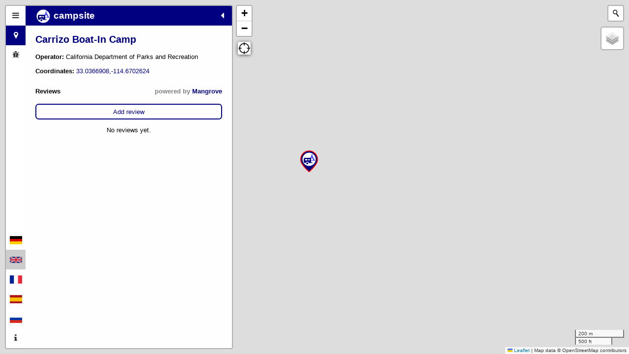

--- FILE ---
content_type: text/html; charset=utf-8
request_url: https://opencampingmap.org/en/way/458149822
body_size: 2873
content:
<!DOCTYPE html>
<html>
<head>
    <meta charset="utf-8">
    <title>Open Camping Map</title>

    <base href="/" target="_self">
    
    <link rel="icon" type="image/x-icon" href="other-icons/favicon.ico">
    <meta name="viewport" content="width=device-width, initial-scale=1.0, maximum-scale=1.0, user-scalable=no">

    <meta property="og:site_name" content="OpenCampingMap">
    <meta property="og:title" content="OpenCampingMap">
    <meta property="og:type" content="website">
    <meta property="og:image" content="https://opencampingmap.org/other-icons/ocm-logo.png">
    <meta property="og:image:secure_url" content="https://opencampingmap.org/other-icons/ocm-logo.png">
    <meta property="og:url" content="https://opencampingmap.org/">
    <meta property="og:description" content="OpenCampingMap is a map of campgrounds based on data from OpenStreetMap">

    <link rel="stylesheet" href="css/font-awesome.min.css" />
    <link rel="stylesheet" href="leaflet/leaflet.css" />
    <link rel="stylesheet" href="geocoder/Control.Geocoder.css" />
    <link rel="stylesheet" href="css/leaflet-gps.css" />
    <link rel="stylesheet" href="css/MarkerCluster.css" />
    <link rel="stylesheet" href="css/MarkerCluster.Default.css" />
    <link rel="stylesheet" href="css/campmap.css" />
    <!-- color for default category (created serverside)
    Example:
    <link rel="stylesheet" href="css/cat/standard.css" />
    -->
    <link rel="stylesheet" href="css/cat/standard.css" />
</head>
<body>
    <noscript>
      <link rel="stylesheet" type="text/css" href="css/static.css">
    </noscript>

    <div id="zoominfo">Zoom in to display campsites!</div>
    <div id="sidebar" class="sidebar collapsed">
        <!-- Nav tabs -->
        <div class="sidebar-tabs">
            <ul role="tablist">
                <li><a href="#home" role="tab"><i class="fa fa-bars"></i></a></li>
                <li><a href="#info" role="tab"><i class="fa fa-map-marker"></i></a></li>
                <li><a href="#bugs" role="tab"><i class="fa fa-bug"></i></a></li>
            </ul>

            <ul role="tablist">
                <li class="flags"><a href="javascript:openURL('de');"><img src="lang/de.png" title="deutsch"></a></li>
                <li class="flags" style="background-color: #cccccc;"><a href="javascript:openURL('en');"><img src="lang/en.png" title="english"></a></li>
                <li class="flags"><a href="javascript:openURL('fr');"><img src="lang/fr.png" title="français"></a></li>
                <li class="flags"><a href="javascript:openURL('es');"><img src="lang/es.png" title="español"></a></li>
                <li class="flags"><a href="javascript:openURL('ru');"><img src="lang/ru.png" title="русский"></a></li>
                <li><a href="#about" role="tab"><i class="fa fa-info"></i></a></li>
            </ul>
        </div>

        <!-- Tab panes -->
        <div class="sidebar-content">
            <div class="sidebar-pane" id="home">
                <h1 class="sidebar-header">
                    Open Camping Map
                    <span class="sidebar-close"><i class="fa fa-caret-left"></i></span>
                </h1>
                <div class="legend-content">
                <p>A map of campgrounds around the world based on <a href="http://osm.org" target="_blank" >OpenStreetMap</a>.</p>

                <h2>Legend:</h2>
                <h3>Categories:</h3>
                <p>
                <b>Public access:</b><br />
                <label class="switch"><input type="checkbox" id="standard" checked><span class="slider round"></span></label>&nbsp;<img src="markers/l_standard.svg"> camping caravaning<br />
                <label class="switch"><input type="checkbox" id="caravan" checked><span class="slider round"></span></label>&nbsp;<img src="markers/l_caravan.svg"> caravan site<br />
                <label class="switch"><input type="checkbox" id="camping" checked><span class="slider round"></span></label>&nbsp;<img src="markers/l_camping.svg"> tents only campsite<br />
		<label class="switch"><input type="checkbox" id="nudist" checked><span class="slider round"></span></label>&nbsp;<img src="markers/l_nudist.svg"> nudist campsite<br />
                <label class="switch"><input type="checkbox" id="group_only" checked><span class="slider round"></span></label>&nbsp;<img src="markers/l_group_only.svg"> campsite for groups/scouts<br />
                <label class="switch"><input type="checkbox" id="backcountry" checked><span class="slider round"></span></label>&nbsp;<img src="markers/l_backcountry.svg"> backcountry campsite<br />
                </p>
                <p>
                <b>Private/members only:</b><br />
                <label class="switch"><input type="checkbox" id="private_standard" checked><span class="slider round"></span></label>&nbsp;<img src="markers/l_private_standard.svg"> camping caravaning<br />
                <label class="switch"><input type="checkbox" id="private_caravan" checked><span class="slider round"></span></label>&nbsp;<img src="markers/l_private_caravan.svg"> caravan site<br />
                <label class="switch"><input type="checkbox" id="private_camping" checked><span class="slider round"></span></label>&nbsp;<img src="markers/l_private_camping.svg"> tents only campsite<br />
		<label class="switch"><input type="checkbox" id="private_nudist" checked><span class="slider round"></span></label>&nbsp;<img src="markers/l_private_nudist.svg"> nudist campsite<br />
                <label class="switch"><input type="checkbox" id="private_group_only" checked><span class="slider round"></span></label>&nbsp;<img src="markers/l_private_group_only.svg"> campsite for groups/scouts<br />
                <label class="switch"><input type="checkbox" id="private_backcountry" checked><span class="slider round"></span></label>&nbsp;<img src="markers/l_private_backcountry.svg"> backcountry campsite<br />
                </p>
                <h3>Facilities:</h3>
                <div class="facilities"></div>
                </div>
            </div>

            <!-- filled dynamically on client or server when selecting a particular site -->
            <div class="sidebar-pane" id="info">
                <h1 class="sidebar-header"><div id="cs_cat"><img src="markers/l_standard.svg"> campsite</div><span class="sidebar-close"><i class="fa fa-caret-left"></i></span></h1>
                <div id="info content">
                <p><p></p></p>
<h2><a href="/en/way/458149822" id="site_name">Carrizo Boat-In Camp</a></h2>
<p><b>Operator: </b>California Department of Parks and Recreation</p>
<p>
<b>Coordinates: </b><a href="geo:33.0366908,-114.6702624">33.0366908,-114.6702624</a><br />
</p>

                </div>
                <div id="reviews_container">
                <!-- %REVIEWS% -->
                </div>
            </div>

            <!-- filled dynamically on client or server when selecting a particular site -->
            <div class="sidebar-pane" id="bugs">
                <h1 class="sidebar-header"> Bugs<span class="sidebar-close"><i class="fa fa-caret-left"></i></span></h1>
                <div id="bugs content">
                <p><b>OSM ID: </b><a href="https://www.openstreetmap.org/way/458149822" target="_blank">458149822</a></p>
<ul>
</ul><h2>Likely missing features:</h2>
<ul>
<li>Tag <b>toilets</b> is missing<br />(explicitely tag with <b>no</b> if unavailable).</li>
<li>Tag <b>shower</b> is missing<br />(explicitely tag with <b>no</b> if unavailable).</li>
<li>Tag <b>tents</b> is missing<br />(tag if tents are allowed/not allowed).</li>
<li>tag <b>caravans</b> is missing<br />(tag if caravans are allowed/not allowed).</li>
<li>No contact information (website, phone, email) given</li></ul><div id="editbuttons">
<button id="josm">Edit in JOSM</button>
<button id="id">Edit in iD</button>
</div>

                </div>
            </div>

            <div class="sidebar-pane" id="about">
                <h1 class="sidebar-header">About Open Camping Map<span class="sidebar-close"><i class="fa fa-caret-left"></i></span></h1>
                <div id="about content">
                <p>
                <b>OpenCampingMap</b> is a global map of campgrounds based on
                data from <a href="http://osm.org" target="_blank">OpenStreetMap</a>.
		</p>
                <p>
                The source code of the Web <a href="https://github.com/giggls/opencampsitemap" target="_blank">frontend</a>
                as well as the <a href="https://github.com/giggls/osmpoidb" target="_blank">backend</a>
                is available as a <a href="https://en.wikipedia.org/wiki/Free_and_open-source_software" target="_blank">FOSS</a>
                project by <a href="https://wiki.openstreetmap.org/wiki/User:Giggls" target="_blank">Sven
                Geggus</a> at GitHub.
                </p>
                <p>
                The data shown here is solely extracted from OpenStreetMap
                and updated on an hourly basis.
                </p>
                <p>
                Unfortunately this data does still need some work. However the
                availability of this map will hopefully help to improve it.
                </p>
                <p>
                <p><b>Fortunately anybody can help doing this!</b></p>
                <p>
                Just click at the bugs bar of your
                favourite campsite and add the missing features using one of
                the edit buttons.
                </p>
                <p>
                Even armchair mappers can help a lot, as many of the missing
                features can often be found using your favourite search engine
                because most campsites have their own website.
                </p>
		<p>
		Information about campsite tagging can be found on the <a
                href="https://wiki.openstreetmap.org/wiki/Tag:tourism%3Dcamp_site"
                target="_blank">OpenStreetMap Wiki</a>.
                <p>
                &nbsp;<br />
                Last update:
                2025-11-22 08:42:11
                UTC
                </p>
                </div>
            </div>
        </div>
    </div>

    <!-- filled dynamically on client -->
    <div id="map" class="sidebar-map"></div>
    <!-- filled dynamically on server with content from templates/noscript.html.de -->
    <div id="nojs"><h3>Please enable Javascript to view site on map!</h3></div>
    <script type="text/javascript">
      // call this as early as possible to prevent popup of noscript stuff
      document.getElementById("nojs").style.visibility="hidden";
      // define application language of this file here
      var lang= "en";
    </script>
    <script src="js/site-feature.js"></script>
    <script src="l10n/en.js"></script>
    <script src="leaflet/leaflet.js"></script>
    <script src="js/leaflet.markercluster.js"></script>
    <script src="sidebar-v2/js/leaflet-sidebar.js"></script>
    <script src="leaflet-plugins/leaflet-hash.js"></script>
    <script src="geocoder/Control.Geocoder.js"></script>
    <script src="leaflet-plugins/leaflet-gps.js"></script>
    <script src="js/address-formatter@2.0.5.js"></script>
    <script src="js/reviews.js"></script>
    <script src="js/campmap.js"></script>
</body>
</html>


--- FILE ---
content_type: text/css; charset=UTF-8
request_url: https://opencampingmap.org/css/leaflet-gps.css
body_size: 468
content:

.leaflet-container .leaflet-control-gps {
	position:relative;
	float:left;
	background:#fff;
	color:#1978cf;
	-moz-border-radius: 4px;
	-webkit-border-radius: 4px;
	border-radius: 4px;
	/*background-color: rgba(0, 0, 0, 0.25);*/
	background-color: rgba(255, 255, 255, 0.8);
	z-index:1000;	
	box-shadow: 0 1px 7px rgba(0,0,0,0.65);
	margin-left:14px;
	margin-top:10px;
}
.leaflet-control-gps .gps-button {
	display:block;
	float:left;
	width:26px;
	height:26px;
	background-image: url('../leaflet-plugins/gps-icon.png');
	background-repeat: no-repeat;
	background-position: 1px 1px;
	background-color: #fff;
	border-radius:4px;
}
.leaflet-control-gps .gps-button:hover,
.leaflet-control-gps .gps-button.active:hover {
	background-color: #f4f4f4;
}
.leaflet-control-gps .gps-button.loading,
.leaflet-control-gps .gps-button.loading:hover {
	background-position: 1px -28px;
}
.leaflet-control-gps .gps-button.disabled {
	background-position: 1px -28px;
}
.leaflet-control-gps .gps-button.active {
	background-position: 1px -56px;
}

.leaflet-control-gps .gps-alert {
	position:absolute;
	left:26px;
	bottom:-1px;
	width:220px;
	padding:2px;
	line-height:.95em;
	color:#e00;
	border: 1px solid #888;	
	background-color: rgba(255, 255, 255, 0.75);
	border-radius:4px;
}




--- FILE ---
content_type: text/css; charset=UTF-8
request_url: https://opencampingmap.org/css/campmap.css
body_size: 1231
content:
body {
  padding: 0;
  margin: 0;
}

html, body {
  height: 100%;
  font: 10pt "Helvetica Neue", Arial, Helvetica, sans-serif;
  z-index: 1;
}

#map {
  position: fixed;
  height: 100%;
  bottom: 0;
  right: 0;
  top: 0;
  left: 0;
  padding: 0;
}

a {
  text-decoration: none;
  color: var(--campcolor);
}

table, th, td {
  table-layout:fixed;
  text-align:center;
  /* border: 1px solid; */
}

#zoominfo {
  position: absolute;
  top: 50%;
  left: 50%;
  -webkit-transform: translate(-50%, -50%);
  transform: translate(-50%, -50%);
  color: var(--campcolor);
  z-index: 2;
  text-align: center;
  font-size: 5vh;
  font: "Helvetica Neue", Arial, Helvetica, sans-serif;
  font-weight: bold;
  visibility: hidden;
  user-select: none;
  pointer-events: none;
}

#bugs {
  visibility: hidden;
}

/* needs position and z-index to show tooltip */
#info {
  visibility: hidden;
}

#bugs h2 {
    color: red;
    font: 12pt "Helvetica Neue", Arial, Helvetica, sans-serif;
    font-weight: bold;
}

#editbuttons {
  visibility: hidden;
}

#home {
  height: 0;
  visibility: hidden;
}

#about {
  height: 0;
  visibility: hidden;
}

#cs_cat {
  display: inline;
}

.sidebar-tabs {
  width: 0;
  height: 0;
  visibility: hidden;
}

.sidebar-close {
  visibility: hidden;
}

.sidebar-header img {
    vertical-align: middle;
}

.sidebar-header {
  background-color: var(--campcolor);
  line-height: 1.5;
  color: #fff;
  font-size: 15pt;
  line-height: 1.5;
}

.sidebar-tabs > ul > li.active {
    background-color: var(--campcolor);
    color: #fff;
}

.legend-content img {
    vertical-align: middle;
    margin-top: 2px;
}

.switch {
  position: relative;
  display: inline-block;
  width: 30px;
  height: 18px;
  vertical-align: middle;
}

.switch input { 
  opacity: 0;
}

.slider {
  position: absolute;
  cursor: pointer;
  top: 0;
  left: 0;
  right: 0;
  bottom: 0;
  background-color: #ccc;
  -webkit-transition: .4s;
  transition: .4s;
}

.slider:before {
  position: absolute;
  content: "";
  height: 10px;
  width: 10px;
  left: 4px;
  bottom: 4px;
  background-color: white;
  -webkit-transition: .4s;
  transition: .4s;
}

input:checked + .slider {
  background-color: #800000;
}

input:focus + .slider {
  box-shadow: #800000;
}

input:checked + .slider:before {
  -webkit-transform: translateX(14px);
  -ms-transform: translateX(14px);
  transform: translateX(14px);
}

/* Rounded sliders */
.slider.round {
  border-radius: 14px;
}

.slider.round:before {
  border-radius: 50%;
}

.flags {
  text-align: center;
}

.flags img {
    vertical-align: middle;
}

/* for OSM "description" tag */
.infobox {
  background: #ddddff;
  border: 0;
  border-radius: 0.3em;
  margin-left: 0px;
  padding: 1em;
  font-size: 1rem;
  text-align: left;
  display: block;
}

/* Full-width button */
.button {
  text-align: center;
  padding: 5pt;
  border-radius: 5pt;
  border-color: var(--campcolor);
  border-width: 2px;
  border-style: solid;
  display: block;
}

/* Reviews from Mangrove */

#reviews_container {
  margin-top: 20pt;
}

#reviews_container h4 .powered_by {
  float: right;
  color: gray;
}

#reviews_container ul {
  list-style-type: none;
  padding: 0pt;
}

#reviews_container .entry {
  background-color: #ddddff;
  border-radius: 3px;
  padding: 4pt;
}

#reviews_container li+li {
  margin-top: 10px;
}

#reviews_container .clearfix::after {
  content: "";
  clear: both;
  display: table;
}

#reviews_container .rating {
  color: #b8860b;
  display: inline;
  font-size: 14pt;
}

#reviews_container .meta {
  margin-top: 6pt;
}

#reviews_container .meta a {
  float: right;
  font-size: 10pt;
  font-style: italic;
}

#reviews_container p {
  margin-top: 0;
  margin-bottom: 0rem;
}

#reviews_container .loading_or_no_reviews {
  text-align: center;
  margin-top: 10pt;
}

#nojs {
  position: absolute;
  width: 100%;
  height: 100px;
  bottom: 0;
  right: 0;
  top: 0;
  left: 0;
  margin: 0;
  padding: 0;
  text-align: center;
  font: 12pt "Helvetica Neue", Arial, Helvetica, sans-serif;
  color: #000000;
}

#nojs a {
  color: #000080;
}


--- FILE ---
content_type: text/css; charset=UTF-8
request_url: https://opencampingmap.org/css/cat/standard.css
body_size: 33
content:
:root {
  --campcolor: #000080
}


--- FILE ---
content_type: image/svg+xml
request_url: https://opencampingmap.org/cicons/laundry.svg
body_size: 2569
content:
<?xml version="1.0" encoding="UTF-8" standalone="no"?>
<svg
   xmlns:dc="http://purl.org/dc/elements/1.1/"
   xmlns:cc="http://creativecommons.org/ns#"
   xmlns:rdf="http://www.w3.org/1999/02/22-rdf-syntax-ns#"
   xmlns:svg="http://www.w3.org/2000/svg"
   xmlns="http://www.w3.org/2000/svg"
   xmlns:sodipodi="http://sodipodi.sourceforge.net/DTD/sodipodi-0.dtd"
   xmlns:inkscape="http://www.inkscape.org/namespaces/inkscape"
   viewBox="0 0 30 30"
   version="1.1"
   id="svg6"
   sodipodi:docname="laundry.svg"
   width="30"
   height="30"
   inkscape:version="0.92.1 r15371">
  <metadata
     id="metadata12">
    <rdf:RDF>
      <cc:Work
         rdf:about="">
        <dc:format>image/svg+xml</dc:format>
        <dc:type
           rdf:resource="http://purl.org/dc/dcmitype/StillImage" />
        <dc:title></dc:title>
      </cc:Work>
    </rdf:RDF>
  </metadata>
  <defs
     id="defs10" />
  <sodipodi:namedview
     pagecolor="#ffffff"
     bordercolor="#666666"
     borderopacity="1"
     objecttolerance="10"
     gridtolerance="10"
     guidetolerance="10"
     inkscape:pageopacity="0"
     inkscape:pageshadow="2"
     inkscape:window-width="1458"
     inkscape:window-height="1052"
     id="namedview8"
     showgrid="false"
     showguides="false"
     inkscape:zoom="27.066667"
     inkscape:cx="15"
     inkscape:cy="15"
     inkscape:window-x="128"
     inkscape:window-y="73"
     inkscape:window-maximized="0"
     inkscape:current-layer="g4491" />
  <g
     id="g4491"
     transform="matrix(0.67631637,0,0,0.67631637,-117.85536,160.61048)"
     style="stroke-width:1.478598">
    <rect
       ry="2.9571958"
       style="fill:none;stroke:#000000;stroke-width:2.957196;stroke-miterlimit:4;stroke-dasharray:none;stroke-opacity:1"
       id="rect2"
       y="-233.04253"
       x="178.69649"
       width="35.486351"
       rx="2.9571958"
       height="35.486351" />
    <path
       inkscape:connector-curvature="0"
       style="fill:#000000;fill-opacity:1;fill-rule:evenodd;stroke:none;stroke-width:2.18625188"
       id="path3051"
       d="m 201.1923,-212.44777 c 0,2.6248 -2.12783,4.75263 -4.75264,4.75263 -2.62439,0 -4.75204,-2.12717 -4.75263,-4.75156 m -6.6537,-16.16004 v 26.61476 h 22.81266 v -26.61476 z m 3.80211,1.90106 h 9.50527 v 3.80211 h -9.50527 z m 13.30739,0 h 3.8021 v 3.80211 h -3.8021 z m -5.70317,7.60421 c 3.05055,0 5.73248,2.091 6.47547,5.04969 l 0.17821,1.60401 c 0,3.67473 -2.97894,6.65369 -6.65368,6.65369 -3.67473,0 -6.65369,-2.97896 -6.65369,-6.65369 0,-3.67474 2.97896,-6.6537 6.65369,-6.6537 z" />
  </g>
</svg>


--- FILE ---
content_type: image/svg+xml
request_url: https://opencampingmap.org/cicons/camping.svg
body_size: 2006
content:
<?xml version="1.0" encoding="UTF-8" standalone="no"?>
<!-- Created with Inkscape (http://www.inkscape.org/) -->

<svg
   xmlns:dc="http://purl.org/dc/elements/1.1/"
   xmlns:cc="http://creativecommons.org/ns#"
   xmlns:rdf="http://www.w3.org/1999/02/22-rdf-syntax-ns#"
   xmlns:svg="http://www.w3.org/2000/svg"
   xmlns="http://www.w3.org/2000/svg"
   xmlns:sodipodi="http://sodipodi.sourceforge.net/DTD/sodipodi-0.dtd"
   xmlns:inkscape="http://www.inkscape.org/namespaces/inkscape"
   width="18"
   height="18"
   viewBox="0 0 16.875 16.875"
   version="1.1"
   id="svg4499"
   inkscape:version="0.92.4 (5da689c313, 2019-01-14)"
   sodipodi:docname="camping.svg">
  <defs
     id="defs4493" />
  <sodipodi:namedview
     id="base"
     pagecolor="#ffffff"
     bordercolor="#666666"
     borderopacity="1.0"
     inkscape:pageopacity="0.0"
     inkscape:pageshadow="2"
     inkscape:zoom="13.218968"
     inkscape:cx="1.507069"
     inkscape:cy="14.228993"
     inkscape:document-units="mm"
     inkscape:current-layer="layer1"
     showgrid="false"
     units="px"
     inkscape:window-width="1354"
     inkscape:window-height="907"
     inkscape:window-x="360"
     inkscape:window-y="120"
     inkscape:window-maximized="0" />
  <metadata
     id="metadata4496">
    <rdf:RDF>
      <cc:Work
         rdf:about="">
        <dc:format>image/svg+xml</dc:format>
        <dc:type
           rdf:resource="http://purl.org/dc/dcmitype/StillImage" />
        <dc:title></dc:title>
      </cc:Work>
    </rdf:RDF>
  </metadata>
  <g
     inkscape:label="Layer 1"
     inkscape:groupmode="layer"
     id="layer1"
     transform="translate(0,-1035.4872)">
    <path
       inkscape:connector-curvature="0"
       d="m 16.874999,1052.3622 -7.2321448,-13.2589 1.2053608,-3.6161 H 9.6428542 l -1.2053541,2.4107 -1.2053543,-2.4107 H 6.0267789 l 1.2053669,3.6161 -7.23214475,13.2589 z m -8.4374989,-8.4375 3.6160689,7.2321 H 4.8214372 Z"
       id="camping"
       style="stroke-width:1.38618553" />
  </g>
</svg>


--- FILE ---
content_type: application/javascript; charset=UTF-8
request_url: https://opencampingmap.org/js/reviews.js
body_size: 1700
content:
/*
  Integration of Mangrove reviews into OpenCampingMap
*/
// The ID of the DIV that displays the reviews.
const containerId = 'reviews_container';

// URL of the Mangrove UI
const mangroveHomepageURL = 'https://mangrove.reviews/';

// The uncertainty to use when searching for Mangrove reviews.
// See: https://mangrove.reviews/standard#mangrove-core-uri-schemes
const uncertainty = 50;

function loadReviews(featureData) {
  if (!("name" in featureData.properties)) {
    // Only camping places with names can have reviews.
    hideReviewContainer();
    return;
  }

  showReviewContainer();
  showLoading(featureData);

  const coordinate = `${featureData.geometry.coordinates[1]},${featureData.geometry.coordinates[0]}`
  const sub = encodeURIComponent(`geo:${coordinate}?q=${coordinate}&u=${uncertainty}`);

  const q = encodeURIComponent(featureData.properties.name);

  const url = `https://api.mangrove.reviews/reviews?q=${q}&sub=${sub}`;

  var request = new XMLHttpRequest();
  request.open('GET', url);
  request.addEventListener('load', function (event) {
    if (request.status >= 200 && request.status < 300) {
      const json = JSON.parse(request.responseText);
      displayReviews(featureData, json);
    } else {
      console.warn(request.statusText, request.responseText);
    }
  });
  request.send();
}

function hideReviewContainer() {
  document.getElementById(containerId).style.display = 'none';
}

function showReviewContainer() {
  document.getElementById(containerId).style.display = 'block';
}

function showLoading(featureData) {
  const addReviewButton = htmlForAddReviewButton(featureData);

  document.getElementById(containerId).innerHTML = `${htmlForHeader()}${addReviewButton}<p class="loading_or_no_reviews">${l10n.loading_reviews}</p>`;
}

function htmlForHeader() {
  const mangroveLink = `<a href="${mangroveHomepageURL}" target="_blank">Mangrove</a>`;

  return `<h4 class="clearfix">${l10n.reviews}<span class="powered_by">${l10n.powered_by} ${mangroveLink}</span></h4>`;
}

function htmlForAddReviewButton(featureData) {
  const coordinate = `${featureData.geometry.coordinates[1]},${featureData.geometry.coordinates[0]}`;
  const siteName = featureData.properties.name;
  const geoURI = `geo:${coordinate}?q=${siteName}&u=${uncertainty}`;
  const sub = encodeURIComponent(geoURI);
  const mangroveSearchURL = `https://mangrove.reviews/search?sub=${sub}`;

  return `<a href="${mangroveSearchURL}" class="button" target="_blank">${l10n.add_review}</a></div>`;
}

function starsForRating(rating) {
  let emptyStar = '☆';
  let fullStar = '★';

  let numberOfFullStars = Math.round(rating / 20);
  if (numberOfFullStars * 20 < rating) {
    numberOfFullStars++;
  }
  let numberOfEmptyStars = 5 - numberOfFullStars;

  return `${fullStar.repeat(numberOfFullStars)}${emptyStar.repeat(numberOfEmptyStars)}`;
}

function htmlForReview(json) {
  var html = '<li><div class="entry">';

  html += `<div class="rating">${starsForRating(json.payload.rating)}</div>`;

  // Trim line breaks from the start and from the end of the string.
  const trimmedOpinion = json.payload.opinion.replace(/^\s+|\s+$/g, '');

  // Convert line breaks to `<br>` elements.
  const opinion = trimmedOpinion.replace(/(?:\r\n|\r|\n)/g, '<br>');
  html += `<p>${opinion}</p>`;

  const viewOnMangroveURL = `https://mangrove.reviews/list?signature=${json.signature}`;
  const meta = metaStringForPayload(json.payload);
  html += `<div class="meta clearfix"><a href="${viewOnMangroveURL}" target="_blank">${meta}</a></div>`;

  html += '</div></li>';

  return html;
}

function metaStringForPayload(payloadJSON) {
  const date = new Date(payloadJSON.iat * 1000);
  const dateAsString = date.toLocaleDateString();

  const name = nameForMetadata(payloadJSON.metadata);

  if (name.length > 0) {
    return `${name}, ${dateAsString}`;
  } else {
    return dateAsString;
  }
}

function nameForMetadata(metadataJSON) {
  const nickname = metadataJSON.nickname || '';
  const givenName = metadataJSON.given_name || '';
  const familyName = metadataJSON.family_name || '';
  const fullname = `${givenName} ${familyName}`.trim();

  if (fullname.length > 0 && nickname.length > 0) {
    // Both fullname and nickname are present.
    return `${nickname} (${fullname})`;
  } else if (nickname.length > 0) {
    // Only the nickname is present.
    return nickname;
  } else if (fullname.length > 0) {
    // Only the fullname is present.
    return fullname;
  } else {
    return l10n.default_reviewer_name;
  }
}

function displayReviews(featureData, json) {
  var html = htmlForHeader();

  html += htmlForAddReviewButton(featureData);

  if (json.reviews.length == 0) {
    html += `<p class="loading_or_no_reviews">${l10n.no_reviews_yet}</p>`;
  } else {
    html += `<ul>${json.reviews.map(htmlForReview)}</ul>`;
  }

  document.getElementById(containerId).innerHTML = html;
}


--- FILE ---
content_type: image/svg+xml
request_url: https://opencampingmap.org/markers/l_private_camping.svg
body_size: 2970
content:
<?xml version="1.0" encoding="UTF-8" standalone="no"?>
<svg
   id="svg2"
   viewBox="0 0 30 30"
   height="32"
   width="32"
   version="1.1"
   sodipodi:docname="l_camping.svg"
   inkscape:version="1.2.2 (b0a8486541, 2022-12-01)"
   xmlns:inkscape="http://www.inkscape.org/namespaces/inkscape"
   xmlns:sodipodi="http://sodipodi.sourceforge.net/DTD/sodipodi-0.dtd"
   xmlns="http://www.w3.org/2000/svg"
   xmlns:svg="http://www.w3.org/2000/svg"
   xmlns:rdf="http://www.w3.org/1999/02/22-rdf-syntax-ns#"
   xmlns:cc="http://creativecommons.org/ns#"
   xmlns:dc="http://purl.org/dc/elements/1.1/">
  <sodipodi:namedview
     id="namedview3786"
     pagecolor="#ffffff"
     bordercolor="#666666"
     borderopacity="1.0"
     inkscape:showpageshadow="2"
     inkscape:pageopacity="0.0"
     inkscape:pagecheckerboard="0"
     inkscape:deskcolor="#d1d1d1"
     showgrid="false"
     inkscape:zoom="7.375"
     inkscape:cx="14.033898"
     inkscape:cy="16.135593"
     inkscape:window-width="1167"
     inkscape:window-height="821"
     inkscape:window-x="613"
     inkscape:window-y="81"
     inkscape:window-maximized="0"
     inkscape:current-layer="g3125" />
  <metadata
     id="metadata10">
    <rdf:RDF>
      <cc:Work
         rdf:about="">
        <dc:format>image/svg+xml</dc:format>
        <dc:type
           rdf:resource="http://purl.org/dc/dcmitype/StillImage" />
      </cc:Work>
    </rdf:RDF>
  </metadata>
  <defs
     id="defs8" />
  <circle
     style="fill:#666666;fill-opacity:1;stroke:none;stroke-width:0;stroke-linecap:square;stroke-dasharray:none;paint-order:stroke fill markers;stop-color:#000000"
     id="path961"
     cx="15"
     cy="15"
     r="15" />
  <rect
     style="visibility:hidden;fill:none;stroke:none"
     id="canvas"
     y="23.5"
     x="0"
     height="14"
     width="14" />
  <g
     id="g3125"
     transform="translate(38.068739,28.927412)">
    <rect
       style="visibility:hidden;fill:none;stroke:none"
       id="canvas-1-6"
       y="-15.302778"
       x="-28.193739"
       height="14"
       width="14" />
    <g
       id="g1397"
       transform="matrix(0.83333333,0,0,0.83333333,-19.369057,0.94908591)"
       style="stroke-width:1.2">
      <g
         id="g5793"
         transform="matrix(1.2,0,0,1.2,-26.956688,-35.886456)">
        <circle
           style="fill:#ffffff;fill-opacity:1;stroke:none;stroke-width:0;stroke-linejoin:round;stroke-dasharray:none;paint-order:stroke fill markers;stop-color:#000000"
           id="path1449-5-0-9-2-5-1"
           cx="18.764225"
           cy="15.028882"
           r="12.65625" />
        <path
           style="fill:#666666;fill-opacity:1;stroke-width:2.35653"
           id="camping-5-8"
           d="M 27.194141,22.080767 19.9685,8.8337527 21.17277,5.2209317 H 19.9685 l -1.204275,2.408547 -1.204277,-2.408547 h -1.204271 l 1.204271,3.612821 -7.225642,13.2470143 z m -8.429917,-8.429919 3.612819,7.225643 h -7.22564 z" />
      </g>
    </g>
  </g>
</svg>


--- FILE ---
content_type: image/svg+xml
request_url: https://opencampingmap.org/cicons/telephone.svg
body_size: 2609
content:
<?xml version="1.0" encoding="UTF-8" standalone="no"?>
<svg
   xmlns:dc="http://purl.org/dc/elements/1.1/"
   xmlns:cc="http://creativecommons.org/ns#"
   xmlns:rdf="http://www.w3.org/1999/02/22-rdf-syntax-ns#"
   xmlns:svg="http://www.w3.org/2000/svg"
   xmlns="http://www.w3.org/2000/svg"
   xmlns:sodipodi="http://sodipodi.sourceforge.net/DTD/sodipodi-0.dtd"
   xmlns:inkscape="http://www.inkscape.org/namespaces/inkscape"
   viewBox="0 0 30 30"
   version="1.1"
   id="svg6"
   sodipodi:docname="telephone.svg"
   width="30"
   height="30"
   inkscape:version="0.92.1 r15371">
  <metadata
     id="metadata12">
    <rdf:RDF>
      <cc:Work
         rdf:about="">
        <dc:format>image/svg+xml</dc:format>
        <dc:type
           rdf:resource="http://purl.org/dc/dcmitype/StillImage" />
        <dc:title></dc:title>
      </cc:Work>
    </rdf:RDF>
  </metadata>
  <defs
     id="defs10" />
  <sodipodi:namedview
     pagecolor="#ffffff"
     bordercolor="#666666"
     borderopacity="1"
     objecttolerance="10"
     gridtolerance="10"
     guidetolerance="10"
     inkscape:pageopacity="0"
     inkscape:pageshadow="2"
     inkscape:window-width="1458"
     inkscape:window-height="1052"
     id="namedview8"
     showgrid="false"
     showguides="false"
     inkscape:zoom="27.066667"
     inkscape:cx="15"
     inkscape:cy="15"
     inkscape:window-x="240"
     inkscape:window-y="230"
     inkscape:window-maximized="0"
     inkscape:current-layer="g4491" />
  <g
     id="g4491"
     transform="matrix(0.67631637,0,0,0.67631637,-117.85536,160.61048)"
     style="stroke-width:1.478598">
    <rect
       ry="2.9571958"
       style="fill:none;stroke:#000000;stroke-width:2.957196;stroke-miterlimit:4;stroke-dasharray:none;stroke-opacity:1"
       id="rect2"
       y="-233.04253"
       x="178.69649"
       width="35.486351"
       rx="2.9571958"
       height="35.486351" />
    <path
       inkscape:connector-curvature="0"
       d="m 185.39605,-212.94412 c -2.2107,2.21071 -3.22139,5.75746 -1.00956,7.94853 l 1.00956,1.00008 6.71145,-6.71145 v -3.35573 l 5.59289,-5.59288 h 3.35571 l 6.71147,-6.71146 -1.14227,-1.09013 c -2.18242,-2.08281 -5.61223,-1.10398 -7.80633,1.09013 z m 1.21958,10.1512 0.75791,0.78947 c 0,0 1.90196,0.16982 2.88352,-0.79681 l 3.11792,-3.07046 c 0.85431,-0.8993 0.68751,-2.9185 0.68751,-2.9185 l -0.75792,-0.78947 z m 15.67773,-15.69859 0.75792,0.78945 c 0,0 1.94573,0.35245 2.82854,-0.51694 l 3.11791,-3.07046 c 0.88342,-0.86999 0.7207,-3.15075 0.7207,-3.15075 l -0.75792,-0.78947 z"
       id="telephone"
       style="stroke-width:2.18625188" />
  </g>
</svg>


--- FILE ---
content_type: image/svg+xml
request_url: https://opencampingmap.org/cicons/sport-table_tennis.svg
body_size: 4444
content:
<?xml version="1.0" encoding="UTF-8" standalone="no"?>
<svg
   xmlns:dc="http://purl.org/dc/elements/1.1/"
   xmlns:cc="http://creativecommons.org/ns#"
   xmlns:rdf="http://www.w3.org/1999/02/22-rdf-syntax-ns#"
   xmlns:svg="http://www.w3.org/2000/svg"
   xmlns="http://www.w3.org/2000/svg"
   height="30"
   width="30"
   id="svg6"
   version="1.1"
   viewBox="0 0 30 30">
  <metadata
     id="metadata12">
    <rdf:RDF>
      <cc:Work
         rdf:about="">
        <dc:format>image/svg+xml</dc:format>
        <dc:type
           rdf:resource="http://purl.org/dc/dcmitype/StillImage" />
        <dc:title></dc:title>
      </cc:Work>
    </rdf:RDF>
  </metadata>
  <defs
     id="defs10" />
  <g
     style="stroke-width:1.478598"
     transform="matrix(0.67631637,0,0,0.67631637,-117.85536,160.61048)"
     id="g4491">
    <rect
       height="35.486351"
       rx="2.9571958"
       width="35.486351"
       x="178.69649"
       y="-233.04253"
       id="rect2"
       style="fill:none;stroke:#000000;stroke-width:2.957196;stroke-miterlimit:4;stroke-dasharray:none;stroke-opacity:1"
       ry="2.9571958" />
    <path
       id="path3819"
       d="m 198.23605,-228.60694 c -1.43051,0 -2.61354,1.14554 -2.61354,2.56092 0,1.41538 1.18303,2.56092 2.61354,2.56092 1.4305,0 2.61353,-1.14554 2.61353,-2.56092 0,-1.41538 -1.18303,-2.56092 -2.61353,-2.56092 z m -0.18679,6.20348 a 1.0969377,1.0969377 0 0 0 -0.4262,0.0729 l -6.24294,2.40608 a 1.0969377,1.0969377 0 0 0 -0.60659,0.5878 l -1.23762,-0.75317 c 0.13999,-0.54633 0.1158,-0.99439 -0.0357,-1.33495 -0.15915,-0.35776 -0.44282,-0.59957 -0.75881,-0.74264 -0.31599,-0.14308 -0.66475,-0.19063 -0.97077,-0.16274 -0.30602,0.0279 -0.57375,0.12657 -0.72122,0.31156 -0.15527,0.19473 -0.19789,0.47495 -0.15673,0.76858 0.0412,0.29363 0.1681,0.60521 0.37659,0.86968 0.40897,0.51878 1.15154,0.8356 2.11593,0.4431 l 1.32707,0.79038 a 1.0969377,1.0969377 0 0 0 1.42966,1.27933 l 5.36124,-1.90735 0.24354,5.88929 -3.28702,3.16977 a 1.0969377,1.0969377 0 0 0 -0.23227,0.32471 l -2.34106,5.00759 a 1.0969377,1.0969377 0 1 0 1.98703,0.92906 l 2.25537,-4.82343 3.36256,-3.24268 1.19891,0.0376 4.01464,3.03936 2.42562,6.71799 a 1.0969377,1.0969377 0 1 0 2.06331,-0.74527 l -2.53611,-7.02355 a 1.0969377,1.0969377 0 0 0 -0.36945,-0.50174 l -4.48254,-3.39338 c -0.0276,-0.50239 -0.0786,-1.42683 -0.1571,-2.87963 -0.0488,-0.90195 -0.0973,-1.81188 -0.1338,-2.51168 -0.006,-0.12137 -0.01,-0.19235 -0.0154,-0.29992 0.27905,-0.006 0.4054,-0.003 0.57051,0 l 5.86072,4.44121 0.0199,0.0158 0.005,0.003 a 1.0969377,1.0969377 0 0 0 1.32932,-1.74461 l -0.005,-0.003 -6.1084,-4.67911 a 1.0969377,1.0969377 0 0 0 -0.63515,-0.2255 l -3.7944,-0.11012 a 1.0969377,1.0969377 0 0 0 -0.34539,-0.01 z m -3.83913,5.61005 c -0.25588,0 -0.46716,0.20496 -0.46716,0.45814 0,0.25317 0.21128,0.45776 0.46716,0.45776 0.25589,0 0.46791,-0.20459 0.46791,-0.45776 0,-0.25318 -0.21202,-0.45814 -0.46791,-0.45814 z"
       style="color:#000000;font-style:normal;font-variant:normal;font-weight:normal;font-stretch:normal;font-size:medium;line-height:normal;font-family:sans-serif;font-variant-ligatures:normal;font-variant-position:normal;font-variant-caps:normal;font-variant-numeric:normal;font-variant-alternates:normal;font-feature-settings:normal;text-indent:0;text-align:start;text-decoration:none;text-decoration-line:none;text-decoration-style:solid;text-decoration-color:#000000;letter-spacing:normal;word-spacing:normal;text-transform:none;writing-mode:lr-tb;direction:ltr;text-orientation:mixed;dominant-baseline:auto;baseline-shift:baseline;text-anchor:start;white-space:normal;shape-padding:0;clip-rule:nonzero;display:inline;overflow:visible;visibility:visible;opacity:1;isolation:auto;mix-blend-mode:normal;color-interpolation:sRGB;color-interpolation-filters:linearRGB;solid-color:#000000;solid-opacity:1;vector-effect:none;fill:#000000;fill-opacity:1;fill-rule:nonzero;stroke:none;stroke-width:1.01813543;stroke-linecap:round;stroke-linejoin:round;stroke-miterlimit:4;stroke-dasharray:none;stroke-dashoffset:0;stroke-opacity:1;color-rendering:auto;image-rendering:auto;shape-rendering:auto;text-rendering:auto;enable-background:accumulate" />
    <path
       id="path4546"
       d="m 193.09967,-213.82076 -13.24142,0.10561"
       style="fill:none;fill-rule:evenodd;stroke:#000000;stroke-width:1.89858758;stroke-linecap:round;stroke-linejoin:miter;stroke-miterlimit:4;stroke-dasharray:none;stroke-opacity:1" />
  </g>
</svg>


--- FILE ---
content_type: image/svg+xml
request_url: https://opencampingmap.org/markers/l_group_only.svg
body_size: 2897
content:
<?xml version="1.0" encoding="UTF-8" standalone="no"?>
<svg
   id="svg2"
   viewBox="0 0 30 30"
   height="32"
   width="32"
   version="1.1"
   xmlns="http://www.w3.org/2000/svg"
   xmlns:svg="http://www.w3.org/2000/svg"
   xmlns:rdf="http://www.w3.org/1999/02/22-rdf-syntax-ns#"
   xmlns:cc="http://creativecommons.org/ns#"
   xmlns:dc="http://purl.org/dc/elements/1.1/">
  <metadata
     id="metadata10">
    <rdf:RDF>
      <cc:Work
         rdf:about="">
        <dc:format>image/svg+xml</dc:format>
        <dc:type
           rdf:resource="http://purl.org/dc/dcmitype/StillImage" />
      </cc:Work>
    </rdf:RDF>
  </metadata>
  <defs
     id="defs8" />
  <circle
     style="fill:#552200;fill-opacity:1;stroke:none;stroke-width:0;stroke-linecap:square;stroke-dasharray:none;paint-order:stroke fill markers;stop-color:#000000"
     id="path961"
     cx="15"
     cy="15"
     r="15" />
  <rect
     style="visibility:hidden;fill:none;stroke:none"
     id="canvas"
     y="23.5"
     x="0"
     height="14"
     width="14" />
  <circle
     style="fill:#ffffff;fill-opacity:1;stroke:none;stroke-width:0;stroke-linejoin:round;stroke-dasharray:none;paint-order:stroke fill markers;stop-color:#000000"
     id="path1449-5-0-9-2-9"
     cx="14.999711"
     cy="15.000001"
     r="12.65625" />
  <path
     style="fill:#552200;fill-opacity:1;stroke-width:1.77489"
     d="m 6.8428091,9.483844 0.567334,1.70045 -3.4009021,6.23602 h 7.93647 l -3.4009009,-6.23602 0.565783,-1.70045 h -0.565783 l -0.567334,1.133117 -0.567333,-1.133117 z m 1.134667,3.968235 1.700451,3.400901 h -3.400902 z"
     id="camping-5-6" />
  <path
     style="fill:#552200;fill-opacity:1;stroke-width:1.77488"
     d="m 12.234371,7.741551 0.567334,1.70045 -3.4009019,6.236019 H 17.337274 L 13.936372,9.442001 14.502156,7.741551 H 13.936372 L 13.369039,8.874668 12.801705,7.741551 Z m 1.134668,3.968234 1.70045,3.400902 h -3.400901 z"
     id="camping-5-6-92" />
  <path
     style="fill:#552200;fill-opacity:1;stroke-width:1.77488"
     d="m 19.531338,5.284174 0.567334,1.700452 -3.400902,6.236019 h 7.936471 L 21.233339,6.984626 21.799123,5.284174 H 21.233339 L 20.666006,6.417292 20.098672,5.284174 Z m 1.134668,3.968236 1.700451,3.400901 h -3.400902 z"
     id="camping-5-6-02" />
  <path
     style="fill:#552200;fill-opacity:1;stroke-width:1.77488"
     d="m 13.865333,17.73558 0.567334,1.700451 -3.400902,6.23602 h 7.93647 l -3.400901,-6.23602 0.565783,-1.700451 H 15.567334 L 15,18.868698 14.432667,17.73558 Z M 15,21.703816 l 1.700451,3.400901 h -3.400902 z"
     id="camping-5-6-3" />
  <path
     style="fill:#552200;fill-opacity:1;stroke-width:1.77488"
     d="m 18.360294,14.139291 0.567334,1.700451 -3.400902,6.23602 h 7.93647 l -3.400901,-6.23602 0.565784,-1.700451 h -0.565784 l -0.567334,1.133118 -0.567333,-1.133118 z m 1.134667,3.968236 1.700451,3.400902 h -3.400901 z"
     id="camping-5-6-7" />
</svg>


--- FILE ---
content_type: image/svg+xml
request_url: https://opencampingmap.org/cicons/no-motor_vehicle.svg
body_size: 4931
content:
<?xml version="1.0" encoding="UTF-8" standalone="no"?>
<svg
   xmlns:dc="http://purl.org/dc/elements/1.1/"
   xmlns:cc="http://creativecommons.org/ns#"
   xmlns:rdf="http://www.w3.org/1999/02/22-rdf-syntax-ns#"
   xmlns:svg="http://www.w3.org/2000/svg"
   xmlns="http://www.w3.org/2000/svg"
   xmlns:sodipodi="http://sodipodi.sourceforge.net/DTD/sodipodi-0.dtd"
   xmlns:inkscape="http://www.inkscape.org/namespaces/inkscape"
   viewBox="0 0 30 30"
   version="1.1"
   id="svg6"
   sodipodi:docname="no-motor_vehicle.svg"
   width="30"
   height="30"
   inkscape:version="0.92.1 r15371">
  <metadata
     id="metadata12">
    <rdf:RDF>
      <cc:Work
         rdf:about="">
        <dc:format>image/svg+xml</dc:format>
        <dc:type
           rdf:resource="http://purl.org/dc/dcmitype/StillImage" />
        <dc:title></dc:title>
      </cc:Work>
    </rdf:RDF>
  </metadata>
  <defs
     id="defs10" />
  <sodipodi:namedview
     pagecolor="#ffffff"
     bordercolor="#666666"
     borderopacity="1"
     objecttolerance="10"
     gridtolerance="10"
     guidetolerance="10"
     inkscape:pageopacity="0"
     inkscape:pageshadow="2"
     inkscape:window-width="1458"
     inkscape:window-height="1052"
     id="namedview8"
     showgrid="false"
     showguides="false"
     inkscape:zoom="27.066667"
     inkscape:cx="15"
     inkscape:cy="15"
     inkscape:window-x="290"
     inkscape:window-y="70"
     inkscape:window-maximized="0"
     inkscape:current-layer="g4491" />
  <g
     id="g4491"
     transform="matrix(0.67631637,0,0,0.67631637,-117.85536,160.61048)"
     style="stroke-width:1.478598">
    <path
       id="path5095"
       style="fill:#000000;fill-opacity:1;fill-rule:nonzero;stroke:none;stroke-width:1.84824741"
       d="m 188.51867,-225.43781 c -0.63051,0 -1.20045,0.37321 -1.45266,0.95146 l -2.50653,5.75927 c -0.17692,0.40776 -0.40134,0.79093 -0.66859,1.14643 l -0.37931,0.50729 c -0.24655,0.3287 -0.3793,0.72959 -0.3793,1.14001 v 4.1184 c 0,0.87573 0.70845,1.58462 1.58463,1.58462 h 23.4455 c 0.87496,0 1.58463,-0.70889 1.58463,-1.58462 v -4.1184 c 0,-0.41042 -0.13241,-0.81131 -0.3793,-1.14001 l -0.38141,-0.50729 c -0.26559,-0.3555 -0.48835,-0.73867 -0.66649,-1.14643 l -2.50664,-5.75927 c -0.25076,-0.57825 -0.82204,-0.95146 -1.45222,-0.95146 z m 0.38317,1.58463 h 15.07552 c 0.25221,0 0.48183,0.14702 0.58258,0.3793 l 2.17539,5.00665 h -20.59344 l 2.1775,-5.00665 c 0.10207,-0.23228 0.33037,-0.3793 0.58245,-0.3793 z m -2.28421,6.97058 c 1.05044,0 1.90104,0.8506 1.90104,1.90071 0,1.05044 -0.8506,1.89894 -1.90104,1.89894 -1.05012,0 -1.90072,-0.8485 -1.90072,-1.89894 0,-1.05011 0.8506,-1.90071 1.90072,-1.90071 z m 19.64407,0 c 1.05177,0 1.90071,0.8506 1.90071,1.90071 0,1.05044 -0.84894,1.89894 -1.90071,1.89894 -1.04867,0 -1.90072,-0.8485 -1.90072,-1.89894 0,-1.05011 0.85205,-1.90071 1.90072,-1.90071 z m -21.54479,7.2871 v 3.48535 c 0,0.52588 0.42469,0.94924 0.94925,0.94924 h 1.90072 c 0.52588,0 0.95179,-0.42336 0.95179,-0.94924 v -3.48535 z m 19.64407,0 v 3.48535 c 0,0.52588 0.42558,0.94924 0.95147,0.94924 h 1.90071 c 0.52589,0 0.94925,-0.42336 0.94925,-0.94924 v -3.48535 z"
       inkscape:connector-curvature="0" />
    <path
       style="color:#000000;font-style:normal;font-variant:normal;font-weight:normal;font-stretch:normal;font-size:medium;line-height:normal;font-family:sans-serif;font-variant-ligatures:normal;font-variant-position:normal;font-variant-caps:normal;font-variant-numeric:normal;font-variant-alternates:normal;font-feature-settings:normal;text-indent:0;text-align:start;text-decoration:none;text-decoration-line:none;text-decoration-style:solid;text-decoration-color:#000000;letter-spacing:normal;word-spacing:normal;text-transform:none;writing-mode:lr-tb;direction:ltr;text-orientation:mixed;dominant-baseline:auto;baseline-shift:baseline;text-anchor:start;white-space:normal;shape-padding:0;clip-rule:nonzero;display:inline;overflow:visible;visibility:visible;opacity:1;isolation:auto;mix-blend-mode:normal;color-interpolation:sRGB;color-interpolation-filters:linearRGB;solid-color:#000000;solid-opacity:1;vector-effect:none;fill:#ff0000;fill-opacity:1;fill-rule:evenodd;stroke:none;stroke-width:2.957196;stroke-linecap:butt;stroke-linejoin:miter;stroke-miterlimit:4;stroke-dasharray:none;stroke-dashoffset:0;stroke-opacity:1;color-rendering:auto;image-rendering:auto;shape-rendering:auto;text-rendering:auto;enable-background:accumulate"
       d="m 181.6543,-234.52148 c -2.43185,0 -4.43555,2.00369 -4.43555,4.43554 v 29.57227 c 0,2.43185 2.0037,4.43555 4.43555,4.43555 h 29.57226 c 2.43185,-10e-6 4.43555,-2.0037 4.43555,-4.43555 v -29.57227 c 0,-2.43185 -2.00369,-4.43554 -4.43555,-4.43554 z m 0.61132,2.95703 h 28.96094 c 0.84473,0 1.47852,0.63379 1.47852,1.47851 v 28.96094 z m -2.08984,2.09179 30.4375,30.4375 H 181.6543 c -0.84472,0 -1.47852,-0.63379 -1.47852,-1.47851 z"
       id="path4483"
       inkscape:connector-curvature="0" />
  </g>
</svg>


--- FILE ---
content_type: image/svg+xml
request_url: https://opencampingmap.org/cicons/drinking_water.svg
body_size: 3491
content:
<?xml version="1.0" encoding="UTF-8" standalone="no"?>
<svg
   xmlns:dc="http://purl.org/dc/elements/1.1/"
   xmlns:cc="http://creativecommons.org/ns#"
   xmlns:rdf="http://www.w3.org/1999/02/22-rdf-syntax-ns#"
   xmlns:svg="http://www.w3.org/2000/svg"
   xmlns="http://www.w3.org/2000/svg"
   xmlns:sodipodi="http://sodipodi.sourceforge.net/DTD/sodipodi-0.dtd"
   xmlns:inkscape="http://www.inkscape.org/namespaces/inkscape"
   viewBox="0 0 30 30"
   version="1.1"
   id="svg6"
   sodipodi:docname="drinking_water.svg"
   width="30"
   height="30"
   inkscape:version="0.92.1 r15371">
  <metadata
     id="metadata12">
    <rdf:RDF>
      <cc:Work
         rdf:about="">
        <dc:format>image/svg+xml</dc:format>
        <dc:type
           rdf:resource="http://purl.org/dc/dcmitype/StillImage" />
        <dc:title></dc:title>
      </cc:Work>
    </rdf:RDF>
  </metadata>
  <defs
     id="defs10" />
  <sodipodi:namedview
     pagecolor="#ffffff"
     bordercolor="#666666"
     borderopacity="1"
     objecttolerance="10"
     gridtolerance="10"
     guidetolerance="10"
     inkscape:pageopacity="0"
     inkscape:pageshadow="2"
     inkscape:window-width="1458"
     inkscape:window-height="1052"
     id="namedview8"
     showgrid="false"
     showguides="false"
     inkscape:zoom="27.066667"
     inkscape:cx="15"
     inkscape:cy="15"
     inkscape:window-x="128"
     inkscape:window-y="73"
     inkscape:window-maximized="0"
     inkscape:current-layer="g4491" />
  <g
     id="g4491"
     transform="matrix(0.67631637,0,0,0.67631637,-117.85536,160.61048)"
     style="stroke-width:1.478598">
    <rect
       ry="2.9571958"
       style="fill:none;stroke:#000000;stroke-width:2.957196;stroke-miterlimit:4;stroke-dasharray:none;stroke-opacity:1"
       id="rect2"
       y="-233.04253"
       x="178.69649"
       width="35.486351"
       rx="2.9571958"
       height="35.486351" />
    <g
       style="stroke-width:26.54953957"
       id="g4490"
       transform="matrix(0.05569203,0,0,0.05569203,187.10203,-203.59674)">
      <path
         inkscape:connector-curvature="0"
         d="m 342.2554,-338.88862 -8.07167,6.31657 h -90.20039 v -73.56024 h -37.14977 v -45.83654 h 67.2762 V -475.6264 H 112.2033 v 23.65757 h 67.2762 v 45.83654 h -37.14977 v 73.56024 H 61.623419 v 0.0251 c -0.36965,-0.009 -0.73634,-0.0251 -1.10895,-0.0251 -20.9192,0 -38.03841,15.33602 -39.44751,34.74706 h -0.10498 v 111.63414 h 65.05831 v -59.4559 c -0.23362,-1.0291 -0.36965,-2.09813 -0.36965,-3.19969 0,-7.86022 6.28995,-14.2315 14.04668,-14.2315 0.1242,0 0.24544,0.0163 0.369651,0.0192 v -0.0192 h 237.64765 l 4.54225,3.55455 50.71,39.68261 v -79.36522 -79.36523 z"
         id="path42"
         style="stroke-width:39.25609207" />
      <path
         inkscape:connector-curvature="0"
         d="m 47.773389,-85.15529 c -19.9522,-2.62895 -36.01125,-16.85454 -32.89289,-39.30409 2.88327,-20.76395 28.21757,-31.52223 36.08666,-50.08751 l 1.04537,-0.18482 c 7.8691,18.56527 33.2034,29.32355 36.08666,50.0875 3.41557,24.58317 -16.16699,39.30409 -38.6742,39.73732 z"
         id="path44"
         style="stroke-width:39.25609207" />
      <polygon
         style="stroke-width:26.5488205"
         transform="matrix(1.4786781,0,0,1.478598,-206.01085,-555.23145)"
         points="228.277,266.25 212.53,392.75 137.536,392.75 121.758,266 100.343,266 118.605,412.706 118.917,412.667 118.917,412.833 230.44,412.833 231.43,412.956 249.692,266.25 "
         id="polygon46" />
    </g>
  </g>
</svg>


--- FILE ---
content_type: image/svg+xml
request_url: https://opencampingmap.org/cicons/no-power_supply.svg
body_size: 5768
content:
<?xml version="1.0" encoding="UTF-8" standalone="no"?>
<svg
   xmlns:dc="http://purl.org/dc/elements/1.1/"
   xmlns:cc="http://creativecommons.org/ns#"
   xmlns:rdf="http://www.w3.org/1999/02/22-rdf-syntax-ns#"
   xmlns:svg="http://www.w3.org/2000/svg"
   xmlns="http://www.w3.org/2000/svg"
   xmlns:sodipodi="http://sodipodi.sourceforge.net/DTD/sodipodi-0.dtd"
   xmlns:inkscape="http://www.inkscape.org/namespaces/inkscape"
   viewBox="0 0 30 30"
   version="1.1"
   id="svg6"
   sodipodi:docname="no-power_supply.svg"
   width="30"
   height="30"
   inkscape:version="0.92.1 r15371">
  <metadata
     id="metadata12">
    <rdf:RDF>
      <cc:Work
         rdf:about="">
        <dc:format>image/svg+xml</dc:format>
        <dc:type
           rdf:resource="http://purl.org/dc/dcmitype/StillImage" />
        <dc:title></dc:title>
      </cc:Work>
    </rdf:RDF>
  </metadata>
  <defs
     id="defs10" />
  <sodipodi:namedview
     pagecolor="#ffffff"
     bordercolor="#666666"
     borderopacity="1"
     objecttolerance="10"
     gridtolerance="10"
     guidetolerance="10"
     inkscape:pageopacity="0"
     inkscape:pageshadow="2"
     inkscape:window-width="1458"
     inkscape:window-height="1052"
     id="namedview8"
     showgrid="false"
     showguides="false"
     inkscape:zoom="27.066667"
     inkscape:cx="15"
     inkscape:cy="15"
     inkscape:window-x="550"
     inkscape:window-y="119"
     inkscape:window-maximized="0"
     inkscape:current-layer="g4491" />
  <g
     id="g4491"
     transform="matrix(0.67631637,0,0,0.67631637,-117.85536,160.61048)"
     style="stroke-width:1.478598">
    <g
       id="g16-3"
       transform="matrix(0.01351242,0,0,0.01351242,183.31712,-227.92481)"
       style="fill:#000000;stroke-width:109.42507172">
      <title
         id="title13-6">Layer 1</title>
      <path
         d="M 1584.1158,123.3754 C 1552.1006,83.009941 1493.7656,76.280091 1453.4004,108.29553 L 1156.7417,343.58475 1011.6914,160.70079 c -10.1138,-12.80601 -30.99535,-15.21152 -43.7622,-5.0484 L 685.29144,379.82294 C 445.23483,570.21851 378.14392,896.68341 506.76874,1161.0245 l -467.52118,370.807 c -60.539959,48.0151 -70.613918,135.3423 -22.598339,195.8819 48.015148,60.5388 135.343169,70.6133 195.881339,22.5981 l 467.52095,-370.8077 c 228.10938,185.4355 561.27429,194.4426 801.33129,4.0454 l 282.6373,-224.1699 c 12.806,-10.1143 15.2113,-30.9965 5.0485,-43.7631 l -145.051,-182.88372 296.6578,-235.28912 c 40.3662,-32.01557 47.0961,-90.34918 15.0802,-130.71582 -32.0152,-40.36536 -90.3496,-47.09424 -130.7152,-15.07923 l -296.6578,235.28876 -236.0038,-297.55774 296.657,-235.2893 c 40.3662,-32.01465 47.0959,-90.34995 15.0807,-130.71518 z"
         id="path2821-7"
         inkscape:connector-curvature="0"
         style="fill:#000000;stroke-width:56.75156784" />
    </g>
    <path
       style="color:#000000;font-style:normal;font-variant:normal;font-weight:normal;font-stretch:normal;font-size:medium;line-height:normal;font-family:sans-serif;font-variant-ligatures:normal;font-variant-position:normal;font-variant-caps:normal;font-variant-numeric:normal;font-variant-alternates:normal;font-feature-settings:normal;text-indent:0;text-align:start;text-decoration:none;text-decoration-line:none;text-decoration-style:solid;text-decoration-color:#000000;letter-spacing:normal;word-spacing:normal;text-transform:none;writing-mode:lr-tb;direction:ltr;text-orientation:mixed;dominant-baseline:auto;baseline-shift:baseline;text-anchor:start;white-space:normal;shape-padding:0;clip-rule:nonzero;display:inline;overflow:visible;visibility:visible;opacity:1;isolation:auto;mix-blend-mode:normal;color-interpolation:sRGB;color-interpolation-filters:linearRGB;solid-color:#000000;solid-opacity:1;vector-effect:none;fill:#ff0000;fill-opacity:1;fill-rule:evenodd;stroke:none;stroke-width:2.957196;stroke-linecap:butt;stroke-linejoin:miter;stroke-miterlimit:4;stroke-dasharray:none;stroke-dashoffset:0;stroke-opacity:1;color-rendering:auto;image-rendering:auto;shape-rendering:auto;text-rendering:auto;enable-background:accumulate"
       d="m 181.6543,-234.52148 c -2.43185,0 -4.43555,2.00369 -4.43555,4.43554 v 29.57227 c 0,2.43185 2.0037,4.43555 4.43555,4.43555 h 29.57226 c 2.43185,-10e-6 4.43555,-2.0037 4.43555,-4.43555 v -29.57227 c 0,-2.43185 -2.00369,-4.43554 -4.43555,-4.43554 z m 0.61132,2.95703 h 28.96094 c 0.84473,0 1.47852,0.63379 1.47852,1.47851 v 28.96094 z m -2.08984,2.09179 30.4375,30.4375 H 181.6543 c -0.84472,0 -1.47852,-0.63379 -1.47852,-1.47851 z"
       id="path4483"
       inkscape:connector-curvature="0" />
    <g
       id="g16"
       transform="matrix(0.01351242,0,0,0.01351242,154.22037,-542.2964)"
       style="fill:#000000;stroke-width:109.42507172">
      <title
         id="title13">Layer 1</title>
      <path
         d="M 1584.1158,123.3754 C 1552.1006,83.009941 1493.7656,76.280091 1453.4004,108.29553 L 1156.7417,343.58475 1011.6914,160.70079 c -10.1138,-12.80601 -30.99535,-15.21152 -43.7622,-5.0484 L 685.29144,379.82294 C 445.23483,570.21851 378.14392,896.68341 506.76874,1161.0245 l -467.52118,370.807 c -60.539959,48.0151 -70.613918,135.3423 -22.598339,195.8819 48.015148,60.5388 135.343169,70.6133 195.881339,22.5981 l 467.52095,-370.8077 c 228.10938,185.4355 561.27429,194.4426 801.33129,4.0454 l 282.6373,-224.1699 c 12.806,-10.1143 15.2113,-30.9965 5.0485,-43.7631 l -145.051,-182.88372 296.6578,-235.28912 c 40.3662,-32.01557 47.0961,-90.34918 15.0802,-130.71582 -32.0152,-40.36536 -90.3496,-47.09424 -130.7152,-15.07923 l -296.6578,235.28876 -236.0038,-297.55774 296.657,-235.2893 c 40.3662,-32.01465 47.0959,-90.34995 15.0807,-130.71518 z"
         id="path2821"
         inkscape:connector-curvature="0"
         style="fill:#000000;stroke-width:56.75156784" />
    </g>
  </g>
</svg>


--- FILE ---
content_type: image/svg+xml
request_url: https://opencampingmap.org/markers/l_private_caravan.svg
body_size: 5302
content:
<?xml version="1.0" encoding="UTF-8" standalone="no"?>
<svg
   id="svg2"
   viewBox="0 0 30 30"
   height="32"
   width="32"
   version="1.1"
   sodipodi:docname="l_caravan.svg"
   inkscape:version="1.2.2 (b0a8486541, 2022-12-01)"
   xmlns:inkscape="http://www.inkscape.org/namespaces/inkscape"
   xmlns:sodipodi="http://sodipodi.sourceforge.net/DTD/sodipodi-0.dtd"
   xmlns="http://www.w3.org/2000/svg"
   xmlns:svg="http://www.w3.org/2000/svg"
   xmlns:rdf="http://www.w3.org/1999/02/22-rdf-syntax-ns#"
   xmlns:cc="http://creativecommons.org/ns#"
   xmlns:dc="http://purl.org/dc/elements/1.1/">
  <sodipodi:namedview
     id="namedview3786"
     pagecolor="#ffffff"
     bordercolor="#666666"
     borderopacity="1.0"
     inkscape:showpageshadow="2"
     inkscape:pageopacity="0.0"
     inkscape:pagecheckerboard="0"
     inkscape:deskcolor="#d1d1d1"
     showgrid="false"
     inkscape:zoom="7.375"
     inkscape:cx="15.864407"
     inkscape:cy="16.067797"
     inkscape:window-width="1155"
     inkscape:window-height="698"
     inkscape:window-x="625"
     inkscape:window-y="81"
     inkscape:window-maximized="0"
     inkscape:current-layer="g1397" />
  <metadata
     id="metadata10">
    <rdf:RDF>
      <cc:Work
         rdf:about="">
        <dc:format>image/svg+xml</dc:format>
        <dc:type
           rdf:resource="http://purl.org/dc/dcmitype/StillImage" />
      </cc:Work>
    </rdf:RDF>
  </metadata>
  <defs
     id="defs8" />
  <circle
     style="fill:#666666;fill-opacity:1;stroke:none;stroke-width:0;stroke-linecap:square;stroke-dasharray:none;paint-order:stroke fill markers;stop-color:#000000"
     id="path961"
     cx="15"
     cy="15"
     r="15" />
  <rect
     style="visibility:hidden;fill:none;stroke:none"
     id="canvas"
     y="23.5"
     x="0"
     height="14"
     width="14" />
  <g
     id="g3125"
     transform="translate(38.068739,28.927412)">
    <rect
       style="visibility:hidden;fill:none;stroke:none"
       id="canvas-1-6"
       y="-15.302778"
       x="-28.193739"
       height="14"
       width="14" />
    <circle
       style="fill:#ffffff;fill-opacity:1;stroke:none;stroke-width:0;stroke-linejoin:round;stroke-dasharray:none;paint-order:stroke fill markers;stop-color:#000000"
       id="path1449-5-0-9-2-5-2-0"
       cx="-23.068739"
       cy="-13.927412"
       r="12.65625" />
    <g
       id="g1397"
       transform="matrix(0.83333333,0,0,0.83333333,-22.801261,-9.0932865)"
       style="stroke-width:1.2">
      <path
         style="fill:#666666;fill-opacity:1;fill-rule:nonzero;stroke:none;stroke-width:1.20536"
         d="m -10.469703,-13.588496 c -0.154642,0 -0.30455,0.04411 -0.432422,0.129197 l -2.768556,1.792968 c -0.09662,0.09787 -0.150292,0.231695 -0.150292,0.369143 v 0.606444 c 0,0.138266 0.05366,0.272084 0.150292,0.369142 l 0.659181,0.6565432 c 0.145843,0.1458384 0.344593,0.2293932 0.551073,0.2293932 h 6.945118 v 0.519432 l -2.5866204,0.4614276 c -0.2041356,0.0363 -0.3853896,0.1529076 -0.5036136,0.3243156 l -1.914259,2.7843744 c -0.122327,0.1777524 -0.296134,0.3128352 -0.498339,0.3875988 l -2.462697,0.901758 c -0.204579,0.075492 -0.340135,0.2692356 -0.340135,0.4877928 v 2.961036 c 0,0.2864652 0.232959,0.5167968 0.519434,0.5167968 h 2.077734 c 0,-1.4334564 1.16117,-2.594532 2.594532,-2.594532 1.4346864,0 2.597166,1.1610756 2.597166,2.594532 h 9.8639652 c 0,-1.4334564 1.163706,-2.594532 2.5971684,-2.594532 1.4333472,0 2.594532,1.1610756 2.594532,2.594532 h 1.0415054 l 3.113964,-1.03623 V -12.030198 c 0,-0.28759 -0.232974,-0.52207 -0.519433,-0.52207 H 5.9095934 l -2.0777352,-1.036229 z m 1.0625984,1.03623 h 3.6333984 c 0.1438548,0 0.2583972,0.11724 0.2583972,0.261036 v 1.5583 c 0,0.143799 -0.1146,0.258398 -0.2583972,0.258398 h -3.6333984 c -0.143856,0 -0.261036,-0.114612 -0.261036,-0.258398 v -1.5583 c 0,-0.1438 0.117156,-0.261036 0.261036,-0.261036 z m 7.7862288,3.1166016 h 4.155468 c 0.1450224,0 0.2583984,0.1146 0.2583984,0.2583984 v 7.7888664 c 0,0.1437996 -0.113376,0.261036 -0.2583984,0.261036 h -4.155468 c -0.1425588,0 -0.2583984,-0.11724 -0.2583984,-0.261036 V -9.177266 c 0,-0.1437984 0.115764,-0.2583984 0.2583984,-0.2583984 z m 6.7526364,0 H 8.765159 c 0.1427028,0 0.2583996,0.1146 0.2583996,0.2583984 v 2.5971684 c 0,0.1437996 -0.115752,0.2610336 -0.2583996,0.2610336 H 5.1317606 c -0.1438548,0 -0.261036,-0.117252 -0.261036,-0.2610336 V -9.177266 c 0,-0.1437984 0.117288,-0.2583984 0.261036,-0.2583984 z M -7.8329842,-7.982834 h 2.059278 c 0.1438548,0 0.2583972,0.118056 0.2583972,0.2610372 v 2.3994144 c 0,0.1385844 -0.1065,0.2531808 -0.2452152,0.2583972 l -4.015722,0.1792968 c -0.115056,0.00516 -0.2137368,-0.083928 -0.2188488,-0.197754 -0.00288,-0.044784 0.01176,-0.087624 0.036924,-0.1239276 l 1.6954104,-2.5444308 c 0.095904,-0.1446144 0.25602,-0.2320332 0.4297848,-0.2320332 z m -0.7962888,5.8166016 c -1.1469888,0 -2.077735,0.92811 -2.077735,2.0751 0,1.1469888 0.9307462,2.0777352 2.077735,2.0777352 1.1469888,0 2.0750976,-0.9307464 2.0750976,-2.0777352 0,-1.14699 -0.9281088,-2.0751 -2.0750976,-2.0751 z m 15.0582996,0 c -1.1469888,0 -2.077734,0.92811 -2.077734,2.0751 0,1.1469888 0.9307452,2.0777352 2.077734,2.0777352 1.1468736,0 2.0750988,-0.9307464 2.0750988,-2.0777352 0,-1.14699 -0.9282252,-2.0751 -2.0750988,-2.0751 z"
         id="path5733" />
    </g>
  </g>
</svg>


--- FILE ---
content_type: image/svg+xml
request_url: https://opencampingmap.org/markers/m_standard.svg
body_size: 3830
content:
<?xml version="1.0" encoding="UTF-8" standalone="no"?>
<svg
   id="svg2"
   viewBox="0 0 30 37.5"
   height="40"
   width="32"
   version="1.1"
   xmlns="http://www.w3.org/2000/svg"
   xmlns:svg="http://www.w3.org/2000/svg"
   xmlns:rdf="http://www.w3.org/1999/02/22-rdf-syntax-ns#"
   xmlns:cc="http://creativecommons.org/ns#"
   xmlns:dc="http://purl.org/dc/elements/1.1/">
  <metadata
     id="metadata10">
    <rdf:RDF>
      <cc:Work
         rdf:about="">
        <dc:format>image/svg+xml</dc:format>
        <dc:type
           rdf:resource="http://purl.org/dc/dcmitype/StillImage" />
      </cc:Work>
    </rdf:RDF>
  </metadata>
  <defs
     id="defs8" />
  <rect
     style="visibility:hidden;fill:none;stroke:none"
     id="canvas"
     y="23.5"
     x="0"
     height="14"
     width="14" />
  <g
     id="g617"
     transform="translate(11.504237,30.985169)">
    <path
       id="path1449-7-9-0-2-0-67"
       style="fill:#000080;fill-opacity:1;stroke-width:0;stroke-linejoin:round;paint-order:stroke fill markers;stop-color:#000000"
       d="m 3.495763,-30.985169 c -8.28426,0 -15,6.715737 -15,15 0,4.142132 1.10324,6.613568 4.56116,11.196899 3.45792,4.583332 7.89783,9.027822 10.43884,11.303101 2.541009,-2.275279 6.980923,-6.719769 10.438843,-11.303101 3.45792,-4.583331 4.561157,-7.054767 4.561157,-11.196899 0,-8.284263 -6.715737,-15 -15,-15 z" />
    <rect
       style="visibility:hidden;fill:none;stroke:none"
       id="canvas-1"
       y="-17.360535"
       x="-1.6292367"
       height="14"
       width="14" />
    <circle
       style="fill:#ffffff;fill-opacity:1;stroke:none;stroke-width:0;stroke-linejoin:round;stroke-dasharray:none;paint-order:stroke fill markers;stop-color:#000000"
       id="path1449-5-0-9-2-5-2"
       cx="3.4957633"
       cy="-15.985168"
       r="12.65625" />
    <g
       id="g1397"
       transform="matrix(0.83333333,0,0,0.83333333,3.7632413,-11.151043)"
       style="stroke-width:1.2">
      <path
         style="fill:#5050ff;fill-opacity:1;stroke-width:2.51591"
         id="camping-5"
         d="m 13.718345,-2.4648137 -6.4285713,-11.7857153 1.071429,-3.214285 h -1.071429 l -1.071428,2.142856 -1.07143,-2.142856 h -1.071429 l 1.071429,3.214285 -6.428571,11.7857153 z m -7.5000003,-7.500001 3.214285,6.428572 h -6.428571 z" />
      <path
         d="m -9.7495458,-9.2695924 c -1.4732142,0 -2.9464282,1.4999986 -2.9464282,2.9999971 v 6.00000425 c 0,1.50000055 1.473214,3.00000115 2.9464282,3.00000115 h 1.5652906 c 0.3434295,-1.708815 1.8111361,-3.00000115 3.5909598,-3.00000115 1.7798256,0 3.2475318,1.29118615 3.5909599,3.00000115 h 8.9313616 c 0,0 0,-1.5000006 -1.4732157,-1.5000006 H 4.2459888 v -7.5000048 c 0,-1.4409948 -1.5090664,-2.9999971 -2.9464254,-2.9999971 z m 5.1562504,10.5000019 c -1.2204502,0 -2.2098217,1.0073565 -2.2098217,2.2500003 0,1.2426389 0.9893715,2.2499983 2.2098217,2.2499983 1.2204497,0 2.2098215,-1.0073594 2.2098215,-2.2499983 0,-1.2426438 -0.9893718,-2.2500003 -2.2098215,-2.2500003 z"
         id="caravan"
         style="fill:#000080;fill-opacity:1;stroke:none;stroke-width:1.5597" />
      <path
         id="caravan-7"
         style="fill:#ffffff;fill-opacity:1;stroke:none;stroke-width:1.5597"
         d="m -8.3389922,-6.2774688 c -0.040279,-0.0029 -0.097937,-0.0029 -0.1669875,0.0088 -0.4143288,0.07032 -1.2436193,0.373535 -1.2436193,1.498535 0,1.499999 1.4743261,1.500732 1.4743261,1.500732 h 2.9464533 c 0,0 1.4721281,-7.33e-4 1.4721281,-1.500732 0,-1.500002 -1.4721281,-1.498535 -1.4721281,-1.498535 h -2.9464533 c 0,0 -0.023439,-0.0059 -0.063719,-0.0088 z m 7.42875399,0.0088 c 0,0 -1.47212809,-0.0015 -1.47212809,1.498535 0,1.499999 1.47212809,1.500732 1.47212809,1.500732 h 0.73606409 c 0,0 1.47432522,-7.33e-4 1.47432522,-1.500732 0,-1.500002 -1.47432522,-1.498535 -1.47432522,-1.498535 z" />
    </g>
  </g>
</svg>


--- FILE ---
content_type: image/svg+xml
request_url: https://opencampingmap.org/cicons/no-toilet.svg
body_size: 4969
content:
<?xml version="1.0" encoding="UTF-8" standalone="no"?>
<svg
   xmlns:dc="http://purl.org/dc/elements/1.1/"
   xmlns:cc="http://creativecommons.org/ns#"
   xmlns:rdf="http://www.w3.org/1999/02/22-rdf-syntax-ns#"
   xmlns:svg="http://www.w3.org/2000/svg"
   xmlns="http://www.w3.org/2000/svg"
   xmlns:sodipodi="http://sodipodi.sourceforge.net/DTD/sodipodi-0.dtd"
   xmlns:inkscape="http://www.inkscape.org/namespaces/inkscape"
   viewBox="0 0 30 30"
   version="1.1"
   id="svg6"
   sodipodi:docname="no-toilet.svg"
   width="30"
   height="30"
   inkscape:version="0.92.1 r15371">
  <metadata
     id="metadata12">
    <rdf:RDF>
      <cc:Work
         rdf:about="">
        <dc:format>image/svg+xml</dc:format>
        <dc:type
           rdf:resource="http://purl.org/dc/dcmitype/StillImage" />
        <dc:title></dc:title>
      </cc:Work>
    </rdf:RDF>
  </metadata>
  <defs
     id="defs10" />
  <sodipodi:namedview
     pagecolor="#ffffff"
     bordercolor="#666666"
     borderopacity="1"
     objecttolerance="10"
     gridtolerance="10"
     guidetolerance="10"
     inkscape:pageopacity="0"
     inkscape:pageshadow="2"
     inkscape:window-width="1458"
     inkscape:window-height="1052"
     id="namedview8"
     showgrid="false"
     showguides="false"
     inkscape:zoom="27.8"
     inkscape:cx="15"
     inkscape:cy="15"
     inkscape:window-x="116"
     inkscape:window-y="27"
     inkscape:window-maximized="0"
     inkscape:current-layer="g4491" />
  <g
     id="g4491"
     transform="matrix(0.67631637,0,0,0.67631637,-117.85536,160.61048)"
     style="stroke-width:1.478598">
    <path
       inkscape:connector-curvature="0"
       style="fill:#000000;stroke-width:1.47859776"
       id="path4"
       d="m 197.6077,-227.37555 v 24.17008 h -2.27555 v -24.17008 h 2.27555 m -9.39742,3.76389 c 1.10088,1.9e-4 1.99265,-0.89177 1.99879,-1.99265 -0.003,-1.10087 -0.89791,-1.99265 -1.99879,-1.99265 -1.10088,-0.001 -1.99265,0.89178 -1.99265,1.99265 10e-4,1.10088 0.89177,1.99265 1.99265,1.99265 m -0.28291,12.6693 0.006,6.94967 c -0.003,1.25463 -1.88195,1.25463 -1.88195,0 v -6.94967 h -2.49082 l 2.66302,-9.22522 h -0.41821 l -1.56829,5.28298 c -0.37516,1.15008 -1.95575,0.67652 -1.59289,-0.55966 l 1.74049,-5.73809 c 0.18758,-0.65192 1.01478,-1.81429 2.44776,-1.81429 h 2.74297 c 1.42068,0.002 2.25095,1.17467 2.46621,1.81429 l 1.74049,5.73809 c 0.35056,1.23003 -1.21773,1.74049 -1.59289,0.54121 l -1.56829,-5.26453 h -0.45511 l 2.69377,9.22522 h -2.50311 v 7.01117 c 0.003,1.24233 -1.86965,1.23618 -1.86965,0 v -7.01117 h -0.55966 m 14.51448,-12.01123 c -1.40224,8.9e-4 -2.52771,1.16237 -2.52771,2.60766 v 6.15015 c -1.3e-4,1.19928 1.72819,1.19928 1.72819,0 v -5.63969 h 0.41206 v 15.62138 c -2.5e-4,1.60519 2.3063,1.55599 2.3063,0 v -9.16372 h 0.39361 v 9.16372 c 9e-4,1.55599 2.31861,1.60519 2.31861,0 v -15.62138 h 0.39976 v 5.63969 c -3.1e-4,1.21158 1.72204,1.21158 1.71589,0 v -6.1317 c 0.002,-1.33458 -1.02093,-2.63841 -2.55846,-2.63841 l -4.18825,-0.006 m 2.1095,-0.63962 c 1.10087,1.9e-4 1.99264,-0.89177 1.99879,-1.99265 -0.003,-1.10087 -0.89792,-1.99265 -1.99879,-1.99265 -1.10088,-0.001 -1.99265,0.89178 -1.99265,1.99265 0.001,1.10088 0.89177,1.99265 1.99265,1.99265" />
    <path
       style="color:#000000;font-style:normal;font-variant:normal;font-weight:normal;font-stretch:normal;font-size:medium;line-height:normal;font-family:sans-serif;font-variant-ligatures:normal;font-variant-position:normal;font-variant-caps:normal;font-variant-numeric:normal;font-variant-alternates:normal;font-feature-settings:normal;text-indent:0;text-align:start;text-decoration:none;text-decoration-line:none;text-decoration-style:solid;text-decoration-color:#000000;letter-spacing:normal;word-spacing:normal;text-transform:none;writing-mode:lr-tb;direction:ltr;text-orientation:mixed;dominant-baseline:auto;baseline-shift:baseline;text-anchor:start;white-space:normal;shape-padding:0;clip-rule:nonzero;display:inline;overflow:visible;visibility:visible;opacity:1;isolation:auto;mix-blend-mode:normal;color-interpolation:sRGB;color-interpolation-filters:linearRGB;solid-color:#000000;solid-opacity:1;vector-effect:none;fill:#ff0000;fill-opacity:1;fill-rule:evenodd;stroke:none;stroke-width:2.957196;stroke-linecap:butt;stroke-linejoin:miter;stroke-miterlimit:4;stroke-dasharray:none;stroke-dashoffset:0;stroke-opacity:1;color-rendering:auto;image-rendering:auto;shape-rendering:auto;text-rendering:auto;enable-background:accumulate"
       d="m 181.6543,-234.52148 c -2.43185,0 -4.43555,2.00369 -4.43555,4.43554 v 29.57227 c 0,2.43185 2.0037,4.43555 4.43555,4.43555 h 29.57226 c 2.43185,-10e-6 4.43555,-2.0037 4.43555,-4.43555 v -29.57227 c 0,-2.43185 -2.00369,-4.43554 -4.43555,-4.43554 z m 0.61132,2.95703 h 28.96094 c 0.84473,0 1.47852,0.63379 1.47852,1.47851 v 28.96094 z m -2.08984,2.09179 30.4375,30.4375 H 181.6543 c -0.84472,0 -1.47852,-0.63379 -1.47852,-1.47851 z"
       id="path4483"
       inkscape:connector-curvature="0" />
  </g>
</svg>


--- FILE ---
content_type: application/javascript; charset=UTF-8
request_url: https://opencampingmap.org/js/address-formatter@2.0.5.js
body_size: 30757
content:
!function(e,n){"object"==typeof exports&&"undefined"!=typeof module?n(exports):"function"==typeof define&&define.amd?define(["exports"],n):n((e=e||self).addressFormatter={})}(this,function(e){"use strict";var n="undefined"!=typeof window?window:"undefined"!=typeof global?global:"undefined"!=typeof self?self:{};function a(e){return e&&e.default||e}var t,r,o=(t=function(e,a){var t,r;t=n,r=function(e){var n=Object.prototype.toString,a=Array.isArray||function(e){return"[object Array]"===n.call(e)};function t(e){return"function"==typeof e}function r(e){return e.replace(/[\-\[\]{}()*+?.,\\\^$|#\s]/g,"\\$&")}function o(e,n){return null!=e&&"object"==typeof e&&n in e}var s=RegExp.prototype.test,i=/\S/;function y(e){return!function(e,n){return s.call(e,n)}(i,e)}var m={"&":"&amp;","<":"&lt;",">":"&gt;",'"':"&quot;","'":"&#39;","/":"&#x2F;","`":"&#x60;","=":"&#x3D;"},u=/\s*/,d=/\s+/,c=/\s*=/,l=/\s*\}/,k=/#|\^|\/|>|\{|&|=|!/;function h(e){this.string=e,this.tail=e,this.pos=0}function f(e,n){this.view=e,this.cache={".":this.view},this.parent=n}function _(){this.cache={}}h.prototype.eos=function(){return""===this.tail},h.prototype.scan=function(e){var n=this.tail.match(e);if(!n||0!==n.index)return"";var a=n[0];return this.tail=this.tail.substring(a.length),this.pos+=a.length,a},h.prototype.scanUntil=function(e){var n,a=this.tail.search(e);switch(a){case-1:n=this.tail,this.tail="";break;case 0:n="";break;default:n=this.tail.substring(0,a),this.tail=this.tail.substring(a)}return this.pos+=n.length,n},f.prototype.push=function(e){return new f(e,this)},f.prototype.lookup=function(e){var n,a,r,s=this.cache;if(s.hasOwnProperty(e))n=s[e];else{for(var i,y,m,u=this,d=!1;u;){if(e.indexOf(".")>0)for(i=u.view,y=e.split("."),m=0;null!=i&&m<y.length;)m===y.length-1&&(d=o(i,y[m])||(a=i,r=y[m],null!=a&&"object"!=typeof a&&a.hasOwnProperty&&a.hasOwnProperty(r))),i=i[y[m++]];else i=u.view[e],d=o(u.view,e);if(d){n=i;break}u=u.parent}s[e]=n}return t(n)&&(n=n.call(this.view)),n},_.prototype.clearCache=function(){this.cache={}},_.prototype.parse=function(n,t){var o=this.cache,s=n+":"+(t||e.tags).join(":"),i=o[s];return null==i&&(i=o[s]=function(n,t){if(!n)return[];var o,s,i,m=[],f=[],_=[],p=!1,b=!1;function g(){if(p&&!b)for(;_.length;)delete f[_.pop()];else _=[];p=!1,b=!1}function S(e){if("string"==typeof e&&(e=e.split(d,2)),!a(e)||2!==e.length)throw new Error("Invalid tags: "+e);o=new RegExp(r(e[0])+"\\s*"),s=new RegExp("\\s*"+r(e[1])),i=new RegExp("\\s*"+r("}"+e[1]))}S(t||e.tags);for(var A,C,M,N,B,E,T=new h(n);!T.eos();){if(A=T.pos,M=T.scanUntil(o))for(var G=0,R=M.length;G<R;++G)y(N=M.charAt(G))?_.push(f.length):b=!0,f.push(["text",N,A,A+1]),A+=1,"\n"===N&&g();if(!T.scan(o))break;if(p=!0,C=T.scan(k)||"name",T.scan(u),"="===C?(M=T.scanUntil(c),T.scan(c),T.scanUntil(s)):"{"===C?(M=T.scanUntil(i),T.scan(l),T.scanUntil(s),C="&"):M=T.scanUntil(s),!T.scan(s))throw new Error("Unclosed tag at "+T.pos);if(B=[C,M,A,T.pos],f.push(B),"#"===C||"^"===C)m.push(B);else if("/"===C){if(!(E=m.pop()))throw new Error('Unopened section "'+M+'" at '+A);if(E[1]!==M)throw new Error('Unclosed section "'+E[1]+'" at '+A)}else"name"===C||"{"===C||"&"===C?b=!0:"="===C&&S(M)}if(E=m.pop())throw new Error('Unclosed section "'+E[1]+'" at '+T.pos);return function(e){for(var n,a=[],t=a,r=[],o=0,s=e.length;o<s;++o)switch((n=e[o])[0]){case"#":case"^":t.push(n),r.push(n),t=n[4]=[];break;case"/":r.pop()[5]=n[2],t=r.length>0?r[r.length-1][4]:a;break;default:t.push(n)}return a}(function(e){for(var n,a,t=[],r=0,o=e.length;r<o;++r)(n=e[r])&&("text"===n[0]&&a&&"text"===a[0]?(a[1]+=n[1],a[3]=n[3]):(t.push(n),a=n));return t}(f))}(n,t)),i},_.prototype.render=function(e,n,a,t){var r=this.parse(e,t),o=n instanceof f?n:new f(n);return this.renderTokens(r,o,a,e,t)},_.prototype.renderTokens=function(e,n,a,t,r){for(var o,s,i,y="",m=0,u=e.length;m<u;++m)i=void 0,"#"===(s=(o=e[m])[0])?i=this.renderSection(o,n,a,t):"^"===s?i=this.renderInverted(o,n,a,t):">"===s?i=this.renderPartial(o,n,a,r):"&"===s?i=this.unescapedValue(o,n):"name"===s?i=this.escapedValue(o,n):"text"===s&&(i=this.rawValue(o)),void 0!==i&&(y+=i);return y},_.prototype.renderSection=function(e,n,r,o){var s=this,i="",y=n.lookup(e[1]);if(y){if(a(y))for(var m=0,u=y.length;m<u;++m)i+=this.renderTokens(e[4],n.push(y[m]),r,o);else if("object"==typeof y||"string"==typeof y||"number"==typeof y)i+=this.renderTokens(e[4],n.push(y),r,o);else if(t(y)){if("string"!=typeof o)throw new Error("Cannot use higher-order sections without the original template");null!=(y=y.call(n.view,o.slice(e[3],e[5]),function(e){return s.render(e,n,r)}))&&(i+=y)}else i+=this.renderTokens(e[4],n,r,o);return i}},_.prototype.renderInverted=function(e,n,t,r){var o=n.lookup(e[1]);if(!o||a(o)&&0===o.length)return this.renderTokens(e[4],n,t,r)},_.prototype.renderPartial=function(e,n,a,r){if(a){var o=t(a)?a(e[1]):a[e[1]];return null!=o?this.renderTokens(this.parse(o,r),n,a,o):void 0}},_.prototype.unescapedValue=function(e,n){var a=n.lookup(e[1]);if(null!=a)return a},_.prototype.escapedValue=function(n,a){var t=a.lookup(n[1]);if(null!=t)return e.escape(t)},_.prototype.rawValue=function(e){return e[1]},e.name="mustache.js",e.version="3.0.1",e.tags=["{{","}}"];var p=new _;return e.clearCache=function(){return p.clearCache()},e.parse=function(e,n){return p.parse(e,n)},e.render=function(e,n,t,r){if("string"!=typeof e)throw new TypeError('Invalid template! Template should be a "string" but "'+(a(o=e)?"array":typeof o)+'" was given as the first argument for mustache#render(template, view, partials)');var o;return p.render(e,n,t,r)},e.to_html=function(n,a,r,o){var s=e.render(n,a,r);if(!t(o))return s;o(s)},e.escape=function(e){return String(e).replace(/[&<>"'`=\/]/g,function(e){return m[e]})},e.Scanner=h,e.Context=f,e.Writer=_,e},a&&"string"!=typeof a.nodeName?r(a):(t.Mustache={},r(t.Mustache))},t(r={exports:{}},r.exports),r.exports),s="{{{attention}}}\n{{{house}}}\n{{{road}}} {{{house_number}}}\n{{{postcode}}} {{#first}} {{{town}}} || {{{city}}} || {{{village}}} || || {{{county}}} || {{{state}}} {{/first}}\n{{{country}}}\n",i="{{{attention}}}\n{{{house}}}\n{{{house_number}}} {{{road}}}\n{{#first}} {{{village}}} || {{{city}}} || {{{town}}} || {{{county}}} {{/first}} {{{postcode}}}\n{{#first}} {{{country}}} || {{{state}}} {{/first}}\n",y="{{{attention}}}\n{{{house}}}\n{{{house_number}}} {{{road}}}\n{{{postcode}}} {{#first}} {{{city}}} || {{{town}}} || {{{village}}} || {{{state}}} {{/first}}\n{{{country}}}\n",m="{{{attention}}}\n{{{house}}}\n{{{house_number}}} {{{road}}}\n{{#first}} {{{city}}} || {{{town}}} || {{{state_district}}} || {{{village}}} || {{{suburb}}} || {{{county}}} {{/first}}, {{#first}} {{{state_code}}} || {{{state}}} {{/first}} {{{postcode}}}\n{{{country}}}\n",u="{{{attention}}}\n{{{house}}}\n{{{house_number}}} {{{road}}}\n{{#first}} {{{city}}} || {{{town}}} || {{{village}}} {{/first}} \n{{#first}} {{{state_district}}} || {{{state}}} {{/first}}\n{{{country}}}\n",d="{{{attention}}}\n{{{house}}}\n{{{house_number}}} {{{road}}}\n{{#first}} {{{city}}} || {{{town}}} || {{{village}}} {{/first}} \n{{{county}}} \n{{{country}}}\n",c="{{{attention}}}\n{{{house}}}\n{{{road}}} {{{house_number}}} \n{{#first}} {{{city}}} || {{{town}}} || {{{village}}} {{/first}}, {{{postcode}}} \n{{{country}}}\n",l="{{{attention}}}\n{{{house}}}\n{{{road}}}, {{{house_number}}} \n{{{postcode}}} {{#first}} {{{city}}} || {{{town}}} || {{{village}}} {{/first}} {{#first}} {{{county_code}}} || {{{county}}} {{/first}}\n{{{country}}}\n",k="{{{attention}}}\n{{{house}}}\n{{{road}}} {{{house_number}}}\n{{#first}} {{{suburb}}} || {{{city_district}}} || {{{state_district}}} {{/first}}\n{{{postcode}}} {{#first}} {{{city}}} || {{{town}}} || {{{village}}} || {{{state}}} {{/first}}\n{{{country}}}\n",h="{{{attention}}}\n{{{house}}}\n{{{road}}} {{{house_number}}}\n{{{suburb}}}\n{{#first}} {{{city}}} || {{{town}}} || {{{village}}} {{/first}}\n{{{state}}}\n{{{country}}}\n{{{postcode}}}\n",f="{{{country}}}\n{{{state}}}\n{{{postcode}}} {{#first}} {{{city}}} || {{{town}}} || {{{village}}} {{/first}}\n{{{suburb}}}\n{{{road}}}, {{{house_number}}}\n{{{house}}}\n{{{attention}}}\n",_="{{{attention}}}\n{{{house}}}\n{{{house_number}}}, {{{road}}}\n{{#first}} {{{suburb}}} || {{{city_district}}} || {{{state_district}}} {{/first}}\n{{#first}} {{{city}}} || {{{town}}} || {{{village}}} {{/first}} - {{{postcode}}}\n{{{state}}}\n{{{country}}}\n",p="{{{attention}}}\n{{{house}}}\n{{{house_number}}} {{{road}}}\n{{#first}} {{{suburb}}} || {{{city}}} || {{{town}}} || {{{state_district}}} || {{{village}}} || {{{region}}} {{/first}} {{#first}} {{{state_code}}} || {{{state}}} {{/first}} {{{postcode}}}\n{{{country}}}\n",b="{{{attention}}}\n{{{house}}}\n{{{house_number}}} {{{road}}}\n{{{postcode}}} {{#first}} {{{city}}} || {{{town}}} || {{{village}}} || {{{state_district}}} {{/first}}\n{{{state}}}\n{{{country}}}\n",g="{{{attention}}}\n{{{house}}}\n{{{road}}}, {{{house_number}}}\n{{{postcode}}} {{#first}} {{{city}}} || {{{town}}} || {{{village}}} || {{{state}}} || {{{county}}} {{/first}}\n{{{country}}}\n",S="{{{attention}}}\n{{{house}}}\n{{{house_number}}} {{{road}}}\n{{#first}} {{{city}}} || {{{town}}} || {{{village}}} || {{{county}}} || {{{state_district}}} || {{{state}}} {{/first}} \n{{{country}}}\n",A="{{{attention}}}\n{{{house}}}\n{{{road}}} {{{house_number}}} \n{{#first}} {{{city}}} || {{{town}}} || {{{village}}} || {{{county}}} || {{{state_district}}} || {{{state}}} {{/first}} \n{{{country}}}\n",C="{{{attention}}}\n{{{house}}}\n{{{house_number}}}, {{{road}}}\n{{#first}} {{{city}}} || {{{town}}} || {{{village}}} || {{{suburb}}} || {{{city_district}}} || {{{neighbourhood}}} || {{{state}}} {{/first}} \n{{{country}}}\n",M="{{{attention}}}\n{{{house}}}\n{{{road}}} {{{house_number}}}\n{{#first}} {{{suburb}}} || {{{city_district}}} || {{{neighbourhood}}} {{/first}}\n{{#first}} {{{city}}} || {{{town}}} || {{{village}}} {{/first}} {{{postcode}}} \n{{{country}}}\n",N="{{{attention}}}\n{{{house}}}\n{{{house_number}}} {{{road}}} \n{{#first}} {{{suburb}}} || {{{city_district}}} || {{{neighbourhood}}} {{/first}}\n{{#first}} {{{city}}} || {{{town}}} || {{{village}}} {{/first}} {{{postcode}}} \n{{{country}}}\n",B="{{{attention}}}\n{{{house}}}\n{{{road}}} {{{house_number}}} \n{{#first}} {{{suburb}}} || {{{city_district}}} || {{{neighbourhood}}} {{/first}}\n{{#first}} {{{city}}} || {{{town}}} || {{{village}}} || {{{state}}} {{/first}} \n{{{country}}}\n",E="{{{attention}}}\n{{{house}}}\n{{{house_number}}}, {{{road}}}\n{{{postcode}}} {{#first}} {{{city}}} || {{{town}}} || {{{village}}} || {{{state}}} {{/first}}\n{{{country}}}\n",T="{{{attention}}}\n{{{house}}}\n{{{road}}} {{{house_number}}}\n{{#first}} {{{suburb}}} || {{{city_district}}} || {{{neighbourhood}}} {{/first}}\n{{#first}} {{{city}}} || {{{town}}} || {{{village}}} {{/first}}\n{{#first}} {{{county}}} || {{{state_district}}} || {{{state}}} {{/first}}\n{{{country}}}\n",G="{{{attention}}}\n{{{house}}}\n{{{road}}} {{{house_number}}}\n{{{suburb}}}\n{{#first}} {{{city}}} || {{{town}}} || {{{village}}} || {{{county}}} || {{{island}}} {{/first}}, {{#first}} {{{state_code}}} || {{{state}}} {{/first}}\n{{{country}}}\n",R="{{{attention}}}\n{{{house}}}\n{{{road}}} {{{house_number}}}\n{{{suburb}}}\n{{#first}} {{{city}}} || {{{town}}} || {{{village}}} {{/first}}\n{{{county}}}\n{{{state}}}\n{{{country}}}\n",v="{{{attention}}}\n{{{house}}}\n{{{road}}} {{{house_number}}}\n{{{suburb}}}\n{{#first}} {{{city}}} || {{{town}}} || {{{village}}} {{/first}}\n{{#first}} {{{state}}} || {{{county}}} {{/first}}\n{{{country}}}\n",L={address_template:"{{{attention}}}\n{{{house}}}\n{{{house_number}}} {{{road}}}\n{{{postcode}}} {{#first}} {{{city}}} || {{{town}}} || {{{village}}} || {{{state}}} {{/first}}\n{{{country}}}\n"},w={address_template:"{{{attention}}}\n{{{house}}}\n{{{house_number}}} {{{road}}}\n{{#first}} {{{city}}} || {{{town}}} || {{{village}}} {{/first}} \n{{#first}} {{{state_district}}} || {{{state}}} {{/first}}\n{{{country}}}\n"},P={address_template:"{{{attention}}}\n{{{house}}}\n{{{road}}} {{{house_number}}} \n{{#first}} {{{suburb}}} || {{{city_district}}} || {{{neighbourhood}}} {{/first}}\n{{#first}} {{{city}}} || {{{town}}} || {{{village}}} || {{{state}}} {{/first}} \n{{{country}}}\n"},I={address_template:"{{{attention}}}\n{{{house}}}\n{{{house_number}}} {{{road}}}\n{{#first}} {{{city}}} || {{{town}}} || {{{village}}} || {{{county}}} || {{{state_district}}} || {{{state}}} {{/first}} \n{{{country}}}\n"},K={address_template:"{{{attention}}}\n{{{house}}}\n{{{road}}} {{{house_number}}} \n{{#first}} {{{city}}} || {{{town}}} || {{{village}}} {{/first}}\n{{{postcode}}} {{{country}}}\n"},O={address_template:"{{{attention}}}\n{{{house}}}\n{{{road}}} {{{house_number}}} \n{{{postcode}}} {{#first}} {{{city}}} || {{{town}}} || {{{state_district}}} || {{{village}}} {{/first}}\n{{{country}}}\n",postformat_replace:[["\n(\\d{4}) ([^,]*)\n","\n$1-$2\n"]]},U={address_template:"{{{attention}}}\n{{{house}}}\n{{{house_number}}} {{{road}}} \n{{{postcode}}} \n{{#first}} {{{city}}} || {{{town}}} || {{{village}}} {{/first}}\n{{#first}} {{{state_district}}} || {{{state}}} {{/first}}\n{{{country}}}\n"},F={address_template:"{{{attention}}}\n{{{house}}}\n{{{road}}} {{{house_number}}} \n{{#first}} {{{city}}} || {{{town}}} || {{{village}}} {{/first}}, {{{postcode}}} \n{{{country}}}\n"},D={address_template:"{{{attention}}}\n{{{house}}}\n{{#first}} {{{city}}} || {{{town}}} || {{{village}}} {{/first}}\n{{#first}} {{{country}}} || {{{continent}}} {{/first}}\n"},H={address_template:"{{{attention}}}\n{{{house}}}\n{{{road}}} {{{house_number}}}\n{{#first}} {{{suburb}}} || {{{city_district}}} || {{{state_district}}} {{/first}}\n{{{postcode}}} {{#first}} {{{city}}} || {{{town}}} || {{{village}}} || {{{state}}} {{/first}}\n{{{country}}}\n",replace:[["^Autonomous City of ",""]],postformat_replace:[["\n(\\w\\d{4})(\\w{3}) ","\n$1 $2 "]]},V={use_country:"US",change_country:"United States of America",add_component:"state=American Samoa"},W={address_template:"{{{attention}}}\n{{{house}}}\n{{{road}}} {{{house_number}}}\n{{{postcode}}} {{#first}} {{{town}}} || {{{city}}} || {{{village}}} || || {{{county}}} || {{{state}}} {{/first}}\n{{{country}}}\n"},z={address_template:"{{{attention}}}\n{{{house}}}\n{{{house_number}}} {{{road}}}\n{{#first}} {{{suburb}}} || {{{city}}} || {{{town}}} || {{{state_district}}} || {{{village}}} || {{{region}}} {{/first}} {{#first}} {{{state_code}}} || {{{state}}} {{/first}} {{{postcode}}}\n{{{country}}}\n"},Z={address_template:"{{{attention}}}\n{{{house}}}\n{{{road}}} {{{house_number}}} \n{{#first}} {{{city}}} || {{{town}}} || {{{village}}} || {{{county}}} || {{{state_district}}} || {{{state}}} {{/first}} \n{{{country}}}\n"},J={use_country:"FI",change_country:"Åland, Finland"},Y={address_template:"{{{attention}}}\n{{{house}}}\n{{{house_number}}} {{{road}}}\n{{{postcode}}} {{#first}} {{{city}}} || {{{town}}} || {{{village}}} || {{{state}}} {{/first}}\n{{{country}}}\n"},j={address_template:"{{{attention}}}\n{{{house}}}\n{{{road}}} {{{house_number}}}\n{{{postcode}}} {{#first}} {{{town}}} || {{{city}}} || {{{village}}} || || {{{county}}} || {{{state}}} {{/first}}\n{{{country}}}\n"},Q={address_template:"{{{attention}}}\n{{{house}}}\n{{{house_number}}} {{{road}}}\n{{#first}} {{{city}}} || {{{town}}} || {{{village}}} || {{{county}}} || {{{state_district}}} || {{{state}}} {{/first}} \n{{{country}}}\n"},x={address_template:"{{{attention}}}\n{{{house}}}\n{{{house_number}}} {{{road}}}\n{{#first}} {{{suburb}}} || {{{city_district}}} || {{{state_district}}} {{/first}}\n{{#first}} {{{city}}} || {{{town}}} || {{{village}}} {{/first}} - {{{postcode}}}\n{{{country}}}\n"},X={address_template:"{{{attention}}}\n{{{house}}}\n{{{road}}} {{{house_number}}}\n{{{postcode}}} {{#first}} {{{town}}} || {{{city}}} || {{{village}}} || || {{{county}}} || {{{state}}} {{/first}}\n{{{country}}}\n"},q={address_template:"{{{attention}}}\n{{{house}}}\n{{{house_number}}} {{{road}}}\n{{#first}} {{{city}}} || {{{town}}} || {{{village}}} {{/first}} \n{{{county}}} \n{{{country}}}\n"},$={address_template:"{{{attention}}}\n{{{house}}}\n{{{road}}} {{{house_number}}}\n{{#first}} {{{suburb}}} || {{{city_district}}} || {{{state_district}}} {{/first}}\n{{{postcode}}} {{#first}} {{{city}}} || {{{town}}} || {{{village}}} || {{{state}}} {{/first}}\n{{{country}}}\n"},ee={address_template:"{{{attention}}}\n{{{house}}}\n{{{house_number}}} {{{road}}}\n{{#first}} {{{village}}} || {{{city}}} || {{{town}}} || {{{county}}} {{/first}} {{{postcode}}}\n{{#first}} {{{country}}} || {{{state}}} {{/first}}\n"},ne={address_template:"{{{attention}}}\n{{{house}}}\n{{{road}}} {{{house_number}}} \n{{#first}} {{{city}}} || {{{town}}} || {{{village}}} || {{{county}}} || {{{state_district}}} || {{{state}}} {{/first}} \n{{{country}}}\n"},ae={address_template:"{{{attention}}}\n{{{house}}}\n{{{house_number}}}, {{{road}}}\n{{#first}} {{{city}}} || {{{town}}} || {{{village}}} || {{{suburb}}} || {{{city_district}}} || {{{neighbourhood}}} || {{{state}}} {{/first}} \n{{{country}}}\n"},te={use_country:"FR",change_country:"Saint-Barthélemy, France"},re={address_template:"{{{attention}}}\n{{{house}}}\n{{{house_number}}} {{{road}}}\n{{#first}} {{{village}}} || {{{city}}} || {{{town}}} || {{{county}}} {{/first}} {{{postcode}}}\n{{#first}} {{{country}}} || {{{state}}} {{/first}}\n"},oe={address_template:"{{{attention}}}\n{{{house}}}\n{{{house_number}}}, {{{road}}} \n{{#first}} {{{city}}} || {{{town}}} || {{{village}}} {{/first}} \n{{#first}} {{{county}}} || {{{state_district}}} || {{{state}}} {{/first}} {{{postcode}}} \n{{{country}}}\n"},se={address_template:"{{{attention}}}\n{{{house}}}\n{{{road}}} {{{house_number}}} \n{{#first}} {{{city}}} || {{{town}}} || {{{village}}} || {{{county}}} || {{{state_district}}} || {{{state}}} {{/first}} \n{{{country}}}\n",replace:[["^Municipio Nuestra Senora de ",""]]},ie={use_country:"NL",change_country:"Caribbean Netherlands"},ye={address_template:"{{{attention}}}\n{{{house}}}\n{{{road}}}, {{{house_number}}}\n{{#first}} {{{city}}} || {{{town}}} || {{{state_district}}} || {{{village}}} {{/first}} - {{#first}} {{{state_code}}} || {{{state}}} {{/first}}\n{{{postcode}}}\n{{{country}}}\n",postformat_replace:[["\\b(\\d{5})(\\d{3})\\b","$1-$2"]]},me={address_template:"{{{attention}}}\n{{{house}}}\n{{{road}}} {{{house_number}}} \n{{#first}} {{{city}}} || {{{town}}} || {{{village}}} {{/first}} \n{{{county}}} \n{{{country}}}\n"},ue={address_template:"{{{attention}}}\n{{{house}}}\n{{{road}}} {{{house_number}}}, {{{house}}}\n{{#first}} {{{suburb}}} || {{{city_district}}} || {{{neighbourhood}}} {{/first}}\n{{#first}} {{{city}}} || {{{town}}} || {{{village}}} || {{{state}}} {{/first}} {{{postcode}}} \n{{{country}}}\n"},de={use_country:"NO",change_country:"Bouvet Island, Norway"},ce={address_template:"{{{attention}}}\n{{{house}}}\n{{{road}}} {{{house_number}}} \n{{#first}} {{{suburb}}} || {{{city_district}}} || {{{neighbourhood}}} {{/first}}\n{{#first}} {{{city}}} || {{{town}}} || {{{village}}} {{/first}} \n{{{country}}}\n"},le={address_template:"{{{country}}}\n{{{state}}}\n{{{postcode}}} {{#first}} {{{city}}} || {{{town}}} || {{{village}}} {{/first}}\n{{{suburb}}}\n{{{road}}}, {{{house_number}}}\n{{{house}}}\n{{{attention}}}\n"},ke={address_template:"{{{attention}}}\n{{{house}}}\n{{{house_number}}} {{{road}}}\n{{#first}} {{{city}}} || {{{town}}} || {{{village}}} || {{{county}}} || {{{state_district}}} || {{{state}}} {{/first}} \n{{{country}}}\n"},he={address_template:"{{{attention}}}\n{{{house}}}\n{{#first}} {{{house_number}}} {{{road}}} || {{{suburb}}} {{/first}}\n{{#first}} {{{city}}} || {{{town}}} || {{{state_district}}} || {{{village}}} {{/first}}, {{#first}} {{{state_code}}} || {{{state}}} {{/first}} {{{postcode}}}\n{{{country}}}\n",fallback_template:"{{{attention}}}\n{{{house}}}\n{{#first}} {{{house_number}}} {{{road}}} || {{{suburb}}} {{/first}}\n{{#first}} {{{city}}} || {{{town}}} || {{{state_district}}} || {{{village}}} {{/first}}, {{#first}} {{{state_code}}} || {{{state}}} {{/first}} {{{postcode}}}\n{{{country}}}\n",postformat_replace:[[" (\\w{2}) (\\w{3})(\\w{3})\n"," $1 $2 $3\n"]]},fe={use_country:"AU",change_country:"Australia"},_e={address_template:"{{{attention}}}\n{{{house}}}\n{{{house_number}}}, {{{road}}}\n{{#first}} {{{city}}} || {{{town}}} || {{{village}}} || {{{suburb}}} || {{{city_district}}} || {{{neighbourhood}}} || {{{state}}} {{/first}} \n{{{country}}}\n"},pe={address_template:"{{{attention}}}\n{{{house}}}\n{{{road}}} {{{house_number}}} \n{{#first}} {{{city}}} || {{{town}}} || {{{village}}} || {{{county}}} || {{{state_district}}} || {{{state}}} {{/first}} \n{{{country}}}\n"},be={address_template:"{{{attention}}}\n{{{house}}}\n{{{house_number}}}, {{{road}}}\n{{#first}} {{{city}}} || {{{town}}} || {{{village}}} || {{{suburb}}} || {{{city_district}}} || {{{neighbourhood}}} || {{{state}}} {{/first}} \n{{{country}}}\n"},ge={address_template:"{{{attention}}}\n{{{house}}}\n{{{road}}} {{{house_number}}}\n{{{postcode}}} {{#first}} {{{town}}} || {{{city}}} || {{{village}}} || || {{{county}}} || {{{state}}} {{/first}}\n{{{country}}}\n"},Se={address_template:"{{{attention}}}\n{{{house}}}\n{{{house_number}}} {{{road}}}\n{{#first}} {{{city}}} || {{{town}}} || {{{village}}} || {{{county}}} || {{{state_district}}} || {{{state}}} {{/first}} \n{{{country}}}\n"},Ae={address_template:"{{{attention}}}\n{{{house}}}\n{{{house_number}}} {{{road}}}\n{{#first}} {{{city}}} || {{{town}}} || {{{village}}} || {{{county}}} || {{{state_district}}} || {{{state}}} {{/first}} \n{{{country}}}\n"},Ce={address_template:"{{{attention}}}\n{{{house}}}\n{{{road}}} {{{house_number}}}\n{{{postcode}}} {{#first}} {{{town}}} || {{{city}}} || {{{village}}} || || {{{county}}} || {{{state}}} {{/first}}\n{{{country}}}\n",postformat_replace:[["\n(\\d{3})(\\d{4}) ","\n$1 $2 "]]},Me={address_template:"{{{attention}}}\n{{{house}}}\n{{{road}}} {{{house_number}}} \n{{#first}} {{{city}}} || {{{town}}} || {{{village}}} || {{{county}}} || {{{state_district}}} || {{{state}}} {{/first}} \n{{{country}}}\n"},Ne={address_template:"{{{attention}}}\n{{{house}}}\n{{{house_number}}} {{{road}}} \n{{#first}} {{{suburb}}} || {{{city_district}}} || {{{neighbourhood}}} {{/first}}\n{{{county}}}\n{{#first}} {{{city}}} || {{{town}}} || {{{state_district}}} || {{{village}}} {{/first}} {{#first}} {{{state_code}}} || {{{state}}} {{/first}} {{{postcode}}} \n{{{country}}}\n"},Be={address_template:"{{{attention}}}\n{{{house}}}\n{{{house_number}}} {{{road}}} \n{{#first}} {{{suburb}}} || {{{city_district}}} || {{{neighbourhood}}} {{/first}}\n{{{county}}}\n{{#first}} {{{city}}} || {{{town}}} || {{{state_district}}} || {{{village}}} {{/first}} {{#first}} {{{state_code}}} || {{{state}}} {{/first}} {{{postcode}}} \n{{{country}}}\n"},Ee={address_template:"{{{country}}}\n{{{postcode}}} \n{{#first}} {{{state_code}}} || {{{state}}} {{/first}}\n{{#first}} {{{state_district}}} || {{{county}}} {{/first}}\n{{#first}} {{{city}}} || {{{town}}} || {{{village}}} {{/first}}\n{{#first}} {{{suburb}}} || {{{city_district}}} || {{{neighbourhood}}} {{/first}}\n{{{road}}}\n{{{house_number}}} \n{{{house}}}\n{{{attention}}}\n"},Te={address_template:"{{{attention}}}\n{{{house}}}\n{{{road}}} {{{house_number}}}\n{{#first}} {{{suburb}}} || {{{city_district}}} || {{{neighbourhood}}} {{/first}}\n{{{postcode}}} {{#first}} {{{city}}} || {{{town}}} || {{{state_district}}} || {{{village}}} {{/first}}, {{#first}} {{{state_code}}} || {{{state}}} {{/first}}\n{{{country}}}\n",postformat_replace:[["Bogota, Bogota","Bogota"]]},Ge={address_template:"{{{attention}}}\n{{{house}}}\n{{{road}}} {{{house_number}}}\n{{{state}}}, {{#first}} {{{city}}} || {{{town}}} || {{{state_district}}} || {{{village}}} {{/first}}, {{#first}} {{{suburb}}} || {{{city_district}}} || {{{neighbourhood}}} {{/first}}\n{{{postcode}}} {{{country}}}\n"},Re={address_template:"{{{attention}}}\n{{{house}}}\n{{{road}}} {{{house_number}}} \n{{#first}} {{{city}}} || {{{town}}} || {{{village}}} {{/first}}, {{{postcode}}} \n{{{country}}}\n"},ve={address_template:"{{{attention}}}\n{{{house}}}\n{{{road}}} {{{house_number}}}\n{{{postcode}}} {{#first}} {{{town}}} || {{{city}}} || {{{village}}} || || {{{county}}} || {{{state}}} {{/first}}\n{{{country}}}\n",postformat_replace:[["\n(\\d{4}) ([^,]*)\n","\n$1-$2\n"]]},Le={address_template:"{{{attention}}}\n{{{house}}}\n{{{road}}} {{{house_number}}} \n{{#first}} {{{city}}} || {{{town}}} || {{{village}}} || {{{county}}} || {{{state_district}}} || {{{state}}} {{/first}} \n{{{country}}}\n"},we={use_country:"AU",add_component:"state=Christmas Island",change_country:"Australia"},Pe={address_template:"{{{attention}}}\n{{{house}}}\n{{{road}}} {{{house_number}}}\n{{{postcode}}} {{#first}} {{{town}}} || {{{city}}} || {{{village}}} || || {{{county}}} || {{{state}}} {{/first}}\n{{{country}}}\n"},Ie={address_template:"{{{attention}}}\n{{{house}}}\n{{{road}}} {{{house_number}}}\n{{{postcode}}} {{#first}} {{{town}}} || {{{city}}} || {{{village}}} || || {{{county}}} || {{{state}}} {{/first}}\n{{{country}}}\n",postformat_replace:[["\n(\\d{3})(\\d{2}) ","\n$1 $2 "]]},Ke={address_template:"{{{attention}}}\n{{{house}}}\n{{{road}}} {{{house_number}}}\n{{{postcode}}} {{#first}} {{{town}}} || {{{city}}} || {{{village}}} || || {{{county}}} || {{{state}}} {{/first}}\n{{{country}}}\n",fallback_template:"{{{attention}}}\n{{{house}}}\n{{{road}}} {{{house_number}}}\n{{#first}} {{{suburb}}} || {{{city_district}}} || {{{neighbourhood}}} {{/first}}\n{{#first}} {{{town}}} || {{{city}}} || {{{village}}} || {{{county}}} {{/first}}\n{{#first}} {{{state}}} || {{{state_district}}} {{/first}}\n{{{country}}}\n",replace:[["^Stadtteil ",""],["^Stadtbezirk (\\d+)",""],["^Ortsbeirat (\\d+) :",""],["^Gemeinde ",""],["^Gemeindeverwaltungsverband ",""],["^Landkreis ",""],["^Kreis ",""],["^Grenze ",""],["^Free State of ",""],["^Freistaat ",""],["^Regierungsbezirk ",""],["^Gemeindefreies Gebiet ",""],["city=Alt-Berlin","Berlin"]],postformat_replace:[["Berlin\nBerlin","Berlin"],["Bremen\nBremen","Bremen"],["Hamburg\nHamburg","Hamburg"]]},Oe={address_template:"{{{attention}}}\n{{{house}}}\n{{{house_number}}} {{{road}}}\n{{#first}} {{{city}}} || {{{town}}} || {{{village}}} || {{{county}}} || {{{state_district}}} || {{{state}}} {{/first}} \n{{{country}}}\n",replace:[["city=Djibouti","Djibouti-Ville"]]},Ue={address_template:"{{{attention}}}\n{{{house}}}\n{{{road}}} {{{house_number}}}\n{{{postcode}}} {{#first}} {{{town}}} || {{{city}}} || {{{village}}} || || {{{county}}} || {{{state}}} {{/first}}\n{{{country}}}\n"},Fe={address_template:"{{{attention}}}\n{{{house}}}\n{{{house_number}}} {{{road}}}\n{{#first}} {{{city}}} || {{{town}}} || {{{village}}} || {{{county}}} || {{{state_district}}} || {{{state}}} {{/first}} \n{{{country}}}\n"},De={address_template:"{{{attention}}}\n{{{house}}}\n{{{road}}} {{{house_number}}} \n{{#first}} {{{suburb}}} || {{{city_district}}} || {{{neighbourhood}}} {{/first}}\n{{#first}} {{{city}}} || {{{town}}} || {{{village}}} {{/first}}, {{{state}}} \n{{{postcode}}} \n{{{country}}}\n",postformat_replace:[[", Distrito Nacional",", DN"]]},He={address_template:"{{{attention}}}\n{{{house}}}\n{{{house_number}}} {{{road}}}\n{{{postcode}}} {{#first}} {{{city}}} || {{{town}}} || {{{village}}} || {{{state}}} {{/first}}\n{{{country}}}\n"},Ve={address_template:"{{{attention}}}\n{{{house}}}\n{{{road}}} {{{house_number}}}\n{{{postcode}}}\n{{#first}} {{{city}}} || {{{town}}} || {{{state_district}}} || {{{village}}} {{/first}}\n{{{country}}}\n"},We={address_template:"{{{attention}}}\n{{{house}}}\n{{{house_number}}} {{{road}}}\n{{#first}} {{{suburb}}} || {{{city_district}}} || {{{neighbourhood}}} {{/first}}\n{{#first}} {{{city}}} || {{{town}}} || {{{village}}} {{/first}} \n{{{postcode}}} \n{{{country}}}\n"},ze={address_template:"{{{attention}}}\n{{{house}}}\n{{{road}}} {{{house_number}}}\n{{{postcode}}} {{#first}} {{{town}}} || {{{city}}} || {{{village}}} || || {{{county}}} || {{{state}}} {{/first}}\n{{{country}}}\n"},Ze={address_template:"{{{attention}}}\n{{{house}}}\n{{{road}}} {{{house_number}}} \n{{#first}} {{{city}}} || {{{town}}} || {{{village}}} || {{{county}}} || {{{state_district}}} || {{{state}}} {{/first}} \n{{{country}}}\n"},Je={address_template:"{{{attention}}}\n{{{house}}}\n{{{road}}} {{{house_number}}} \n{{#first}} {{{city}}} || {{{town}}} || {{{village}}} || {{{county}}} || {{{state_district}}} || {{{state}}} {{/first}} \n{{{country}}}\n"},Ye={address_template:"{{{attention}}}\n{{{house}}}\n{{{road}}}, {{{house_number}}}\n{{{postcode}}} {{#first}} {{{city}}} || {{{town}}} || {{{village}}} || {{{state}}} || {{{county}}} {{/first}}\n{{{country}}}\n",fallback_template:"{{{attention}}}\n{{{house}}}\n{{{road}}} {{{house_number}}}\n{{{suburb}}}\n{{#first}} {{{city}}} || {{{town}}} || {{{village}}} {{/first}}\n{{#first}} {{{state}}} || {{{county}}} {{/first}}\n{{{country}}}\n"},je={address_template:"{{{attention}}}\n{{{house}}}\n{{{road}}} {{{house_number}}}\n{{{postcode}}} {{#first}} {{{town}}} || {{{city}}} || {{{village}}} || || {{{county}}} || {{{state}}} {{/first}}\n{{{country}}}\n"},Qe={address_template:"{{{attention}}}\n{{{house}}}\n{{{road}}} {{{house_number}}}\n{{{postcode}}} {{#first}} {{{town}}} || {{{city}}} || {{{village}}} || || {{{county}}} || {{{state}}} {{/first}}\n{{{country}}}\n"},xe={address_template:"{{{attention}}}\n{{{house}}}\n{{{house_number}}} {{{road}}}\n{{#first}} {{{city}}} || {{{town}}} || {{{village}}} || {{{county}}} || {{{state_district}}} || {{{state}}} {{/first}} \n{{{country}}}\n"},Xe={use_country:"GB",change_country:"United Kingdom",add_component:"county=Falkland Islands"},qe={use_country:"US",change_country:"United States of America",add_component:"state=Micronesia"},$e={address_template:"{{{attention}}}\n{{{house}}}\n{{{road}}} {{{house_number}}}\n{{{postcode}}} {{#first}} {{{town}}} || {{{city}}} || {{{village}}} || || {{{county}}} || {{{state}}} {{/first}}\n{{{country}}}\n",postformat_replace:[["Territorial waters of Faroe Islands","Faroe Islands"]]},en={address_template:"{{{attention}}}\n{{{house}}}\n{{{house_number}}} {{{road}}}\n{{{postcode}}} {{#first}} {{{city}}} || {{{town}}} || {{{village}}} || {{{state}}} {{/first}}\n{{{country}}}\n",replace:[["Polynésie française, Îles du Vent \\(eaux territoriales\\)","Polynésie française"],["France, Mayotte \\(eaux territoriales\\)","Mayotte, France"],["France, La Réunion \\(eaux territoriales\\)","La Réunion, France"],["Grande Terre et récifs d'Entrecasteaux",""],["France, Nouvelle-Calédonie","Nouvelle-Calédonie, France"],["\\(eaux territoriales\\)",""]]},nn={address_template:"{{{attention}}}\n{{{house}}}\n{{{house_number}}} {{{road}}} \n{{#first}} {{{suburb}}} || {{{city_district}}} || {{{neighbourhood}}} || {{{village}}} {{/first}}\n{{#first}} {{{city}}} || {{{town}}} || {{{county}}} || {{{state_district}}} || {{{state}}} {{/first}}\n{{{country}}}\n"},an={address_template:"{{{attention}}}\n{{{house}}}\n{{{house_number}}} {{{road}}}\n{{#first}} {{{village}}} || {{{city}}} || {{{town}}} || {{{county}}} {{/first}} {{{postcode}}}\n{{#first}} {{{country}}} || {{{state}}} {{/first}}\n",fallback_template:"{{{attention}}}\n{{{house}}}\n{{{road}}} {{{house_number}}}\n{{{suburb}}}\n{{#first}} {{{city}}} || {{{town}}} || {{{village}}} {{/first}}\n{{{county}}}\n{{{state}}}\n{{{country}}}\n",replace:[["^Borough of ",""],["^County( of)? ",""],["^Parish of ",""],["^Central ",""],["^Greater London","London"],["^London Borough of .+","London"],["Royal Borough of ",""]],postformat_replace:[["London, London","London"],["London, Greater London","London"],["City of Westminster","London"],["City of Nottingham","Nottingham"],[", United Kingdom$","\nUnited Kingdom"],["London\nEngland\nUnited Kingdom","London\nUnited Kingdom"]]},tn={address_template:"{{{attention}}}\n{{{house}}}\n{{{road}}} {{{house_number}}} \n{{#first}} {{{city}}} || {{{town}}} || {{{village}}} || {{{county}}} || {{{state_district}}} || {{{state}}} {{/first}} \n{{{country}}}\n"},rn={address_template:"{{{attention}}}\n{{{house}}}\n{{{road}}} {{{house_number}}}\n{{{postcode}}} {{#first}} {{{town}}} || {{{city}}} || {{{village}}} || || {{{county}}} || {{{state}}} {{/first}}\n{{{country}}}\n"},on={use_country:"FR",change_country:"France"},sn={use_country:"GB",change_country:"Guernsey, Channel Islands"},yn={address_template:"{{{attention}}}\n{{{house}}}\n{{{house_number}}} {{{road}}}\n{{#first}} {{{city}}} || {{{town}}} || {{{village}}} || {{{county}}} || {{{state_district}}} || {{{state}}} {{/first}} \n{{{country}}}\n"},mn={address_template:"{{{attention}}}\n{{{house}}}\n{{{house_number}}} {{{road}}}\n{{#first}} {{{city}}} || {{{town}}} || {{{village}}} || {{{county}}} || {{{state_district}}} || {{{state}}} {{/first}} \n{{{country}}}\n"},un={address_template:"{{{attention}}}\n{{{house}}}\n{{{road}}} {{{house_number}}}\n{{{postcode}}} {{#first}} {{{town}}} || {{{city}}} || {{{village}}} || || {{{county}}} || {{{state}}} {{/first}}\n{{{country}}}\n"},dn={address_template:"{{{attention}}}\n{{{house}}}\n{{{house_number}}} {{{road}}}\n{{#first}} {{{city}}} || {{{town}}} || {{{village}}} || {{{county}}} || {{{state_district}}} || {{{state}}} {{/first}} \n{{{country}}}\n"},cn={address_template:"{{{attention}}}\n{{{house}}}\n{{{house_number}}} {{{road}}}\n{{{postcode}}} {{#first}} {{{city}}} || {{{town}}} || {{{village}}} || {{{state_district}}} {{/first}}\n{{{state}}}\n{{{country}}}\n"},ln={use_country:"FR",change_country:"Guadeloupe, France"},kn={address_template:"{{{attention}}}\n{{{house}}}\n{{{road}}} {{{house_number}}} \n{{#first}} {{{city}}} || {{{town}}} || {{{village}}} || {{{county}}} || {{{state_district}}} || {{{state}}} {{/first}} \n{{{country}}}\n"},hn={address_template:"{{{attention}}}\n{{{house}}}\n{{{road}}} {{{house_number}}}\n{{{postcode}}} {{#first}} {{{town}}} || {{{city}}} || {{{village}}} || || {{{county}}} || {{{state}}} {{/first}}\n{{{country}}}\n",postformat_replace:[["\n(\\d{3})(\\d{2}) ","\n$1 $2 "]]},fn={use_country:"GB",change_country:"United Kingdom",add_component:"county=South Georgia"},_n={address_template:"{{{attention}}}\n{{{house}}}\n{{{road}}} {{{house_number}}}\n{{{postcode}}}-{{#first}} {{{city}}} || {{{town}}} || {{{village}}} || {{{state}}} {{/first}}\n{{{country}}}\n",postformat_replace:[["\n(\\d{5})- ","\n$1-"],["\n -","\n"]]},pn={use_country:"US",change_country:"United States of America",add_component:"state=Guam"},bn={address_template:"{{{attention}}}\n{{{house}}}\n{{{road}}} {{{house_number}}}\n{{{postcode}}} {{#first}} {{{town}}} || {{{city}}} || {{{village}}} || || {{{county}}} || {{{state}}} {{/first}}\n{{{country}}}\n"},gn={address_template:"{{{attention}}}\n{{{house}}}\n{{{house_number}}} {{{road}}}\n{{#first}} {{{city}}} || {{{town}}} || {{{village}}} || {{{county}}} || {{{state_district}}} || {{{state}}} {{/first}} \n{{{country}}}\n"},Sn={address_template:"{{{attention}}}\n{{{house}}}\n{{{house_number}}} {{{road}}} \n{{{state_district}}}\n{{{state}}}\n"},An={address_template:"{{{attention}}}\n{{{house}}}\n{{{house_number}}} {{{road}}} \n{{{state_district}}}\n{{{state}}}\n{{{country}}}\n"},Cn={address_template:"{{{country}}}\n{{{state}}}\n{{{state_district}}}\n{{{road}}}\n{{{house_number}}}\n{{{house}}}\n{{{attention}}}\n"},Mn={use_country:"AU",change_country:"Australia",add_component:"state=Heard Island and McDonald Islands"},Nn={address_template:"{{{attention}}}\n{{{house}}}\n{{{road}}} {{{house_number}}}\n{{{postcode}}} {{#first}} {{{town}}} || {{{city}}} || {{{village}}} || || {{{county}}} || {{{state}}} {{/first}}\n{{{country}}}\n"},Bn={address_template:"{{{attention}}}\n{{{house}}}\n{{{road}}} {{{house_number}}}\n{{{postcode}}} {{#first}} {{{town}}} || {{{city}}} || {{{village}}} || || {{{county}}} || {{{state}}} {{/first}}\n{{{country}}}\n"},En={address_template:"{{{attention}}}\n{{{house}}}\n{{{road}}} {{{house_number}}}\n{{{postcode}}} {{#first}} {{{town}}} || {{{city}}} || {{{village}}} || || {{{county}}} || {{{state}}} {{/first}}\n{{{country}}}\n",postformat_replace:[[" Commune de"," "]]},Tn={address_template:"{{{attention}}}\n{{{house}}}\n{{#first}} {{{city}}} || {{{town}}} || {{{village}}} {{/first}} \n{{{road}}} {{{house_number}}} \n{{{postcode}}}\n{{{country}}}\n"},Gn={address_template:"{{{attention}}}\n{{{house}}}\n{{{road}}} {{{house_number}}}\n{{#first}} {{{suburb}}} || {{{city_district}}} || {{{neighbourhood}}} {{/first}}\n{{#first}} {{{city}}} || {{{town}}} || {{{village}}} {{/first}} {{{postcode}}}\n{{{state}}}\n{{{country}}}\n"},Rn={address_template:"{{{attention}}}\n{{{house}}}\n{{{house_number}}} {{{road}}}\n{{#first}} {{{suburb}}} || {{{city_district}}} || {{{neighbourhood}}} {{/first}}\n{{#first}} {{{city}}} || {{{town}}} || {{{village}}} {{/first}}\n{{{county}}}\n{{{postcode}}}\n{{{country}}}\n",replace:[[" City$",""]]},vn={address_template:"{{{attention}}}\n{{{house}}}\n{{{road}}} {{{house_number}}}\n{{{postcode}}} {{#first}} {{{town}}} || {{{city}}} || {{{village}}} || || {{{county}}} || {{{state}}} {{/first}}\n{{{country}}}\n"},Ln={address_template:"{{{attention}}}\n{{{house}}}\n{{{house_number}}} {{{road}}}\n{{#first}} {{{village}}} || {{{city}}} || {{{town}}} || {{{county}}} {{/first}} {{{postcode}}}\n{{#first}} {{{country}}} || {{{state}}} {{/first}}\n"},wn={address_template:"{{{attention}}}\n{{{house}}}\n{{{house_number}}}, {{{road}}}\n{{#first}} {{{suburb}}} || {{{city_district}}} || {{{state_district}}} {{/first}}\n{{#first}} {{{city}}} || {{{town}}} || {{{village}}} {{/first}} - {{{postcode}}}\n{{{state}}}\n{{{country}}}\n"},Pn={use_country:"GB",change_country:"British Indian Ocean Territory, United Kingdom"},In={address_template:"{{{attention}}}\n{{{house}}}\n{{{city_district}}} \n{{{house_number}}} {{{road}}}\n{{#first}} {{{city}}} || {{{town}}} || {{{state}}} || {{{village}}} {{/first}}\n{{{postcode}}}\n{{{country}}}\n"},Kn={address_template:"{{{attention}}}\n{{{house}}}\n{{#first}} {{{city}}} || {{{town}}} || {{{village}}} {{/first}}\n{{#first}} {{{suburb}}} || {{{city_district}}} || {{{neighbourhood}}} {{/first}}\n{{{road}}}\n{{{house_number}}}\n{{#first}} {{{province}}} || {{{state}}} {{/first}}\n{{{postcode}}}\n{{{country}}}\n"},On={address_template:"{{{attention}}}\n{{{house}}}\n{{#first}} {{{city}}} || {{{town}}} || {{{village}}} {{/first}}\n{{#first}} {{{suburb}}} || {{{city_district}}} || {{{neighbourhood}}} {{/first}}\n{{{road}}}\n{{{house_number}}}\n{{#first}} {{{province}}} || {{{state}}} {{/first}}\n{{{postcode}}}\n{{{country}}}\n"},Un={address_template:"{{{country}}}\n{{#first}} {{{state}}} || {{{province}}} {{/first}}\n{{#first}} {{{city}}} || {{{town}}} || {{{village}}} {{/first}}\n{{#first}} {{{suburb}}} || {{{city_district}}} || {{{neighbourhood}}} {{/first}}\n{{{road}}}\n{{{house_number}}}\n{{{house}}}\n{{{attention}}}\n{{{postcode}}}\n"},Fn={address_template:"{{{attention}}}\n{{{house}}}\n{{{road}}} {{{house_number}}}\n{{{postcode}}} {{#first}} {{{town}}} || {{{city}}} || {{{village}}} || || {{{county}}} || {{{state}}} {{/first}}\n{{{country}}}\n"},Dn={address_template:"{{{attention}}}\n{{{house}}}\n{{{road}}}, {{{house_number}}} \n{{{postcode}}} {{#first}} {{{city}}} || {{{town}}} || {{{village}}} {{/first}} {{#first}} {{{county_code}}} || {{{county}}} {{/first}}\n{{{country}}}\n",replace:[["Città metropolitana di ",""],["Metropolitan City of ",""]]},Hn={use_country:"GB",change_country:"Jersey, Channel Islands"},Vn={address_template:"{{{attention}}}\n{{{house}}}\n{{{house_number}}} {{{road}}} \n{{#first}} {{{suburb}}} || {{{city_district}}} || {{{neighbourhood}}} {{/first}}\n{{#first}} {{{city}}} || {{{town}}} || {{{village}}} {{/first}} {{{postcode}}} \n{{{country}}}\n"},Wn={address_template:"{{{attention}}}\n{{{house}}}\n{{{road}}} {{{house_number}}}\n{{{postcode}}} {{#first}} {{{town}}} || {{{city}}} || {{{village}}} || || {{{county}}} || {{{state}}} {{/first}}\n{{{country}}}\n"},zn={address_template:"{{{attention}}}\n{{{house}}}\n{{{house_number}}} {{{road}}}\n{{#first}} {{{suburb}}} || {{{city_district}}} || {{{neighbourhood}}} {{/first}}\n{{#first}} {{{city}}} || {{{town}}} || {{{village}}} {{/first}}, {{#first}} {{{state}}} || {{{state_district}}} {{/first}} {{{postcode}}}\n{{{country}}}\n",postformat_replace:[[" (\\d{3})(\\d{4})\n"," $1-$2\n"]]},Zn={address_template:"{{{attention}}}\n{{{house}}}\n{{{house_number}}} {{{road}}}\n{{#first}} {{{suburb}}} || {{{city_district}}} || {{{neighbourhood}}} {{/first}}\n{{#first}} {{{city}}} || {{{town}}} || {{{village}}} {{/first}}, {{#first}} {{{state}}} || {{{state_district}}} {{/first}} {{{postcode}}}\n{{{country}}}\n",postformat_replace:[[" (\\d{3})(\\d{4})\n"," $1-$2\n"]]},Jn={address_template:"{{{country}}}\n{{{postcode}}}\n{{#first}} {{{state}}} || {{{state_district}}} {{/first}}\n{{#first}} {{{city}}} || {{{town}}} || {{{village}}} {{/first}}\n{{#first}} {{{suburb}}} || {{{city_district}}} || {{{neighbourhood}}} {{/first}}\n{{{road}}}\n{{{house_number}}}\n{{{house}}}\n{{{attention}}}\n",postformat_replace:[[" (\\d{3})(\\d{4})\n"," $1-$2\n"]]},Yn={address_template:"{{{attention}}}\n{{{house}}}\n{{{house_number}}} {{{road}}}\n{{#first}} {{{city}}} || {{{town}}} || {{{state}}} || {{{village}}} {{/first}}\n{{{postcode}}}\n{{{country}}}\n"},jn={address_template:"{{{country}}}\n{{{state}}}\n{{{postcode}}} {{#first}} {{{city}}} || {{{town}}} || {{{village}}} {{/first}}\n{{{suburb}}}\n{{{road}}}, {{{house_number}}}\n{{{house}}}\n{{{attention}}}\n"},Qn={address_template:"{{{attention}}}\n{{{house}}}\n{{{house_number}}} {{{road}}} \n{{#first}} {{{suburb}}} || {{{city_district}}} || {{{neighbourhood}}} {{/first}}\n{{#first}} {{{city}}} || {{{town}}} || {{{village}}} {{/first}} {{{postcode}}}\n{{{country}}}\n"},xn={address_template:"{{{attention}}}\n{{{house}}}\n{{{road}}} {{{house_number}}} \n{{#first}} {{{city}}} || {{{town}}} || {{{village}}} || {{{county}}} || {{{state_district}}} || {{{state}}} {{/first}} \n{{{country}}}\n"},Xn={address_template:"{{{attention}}}\n{{{house}}}\n{{{road}}} {{{house_number}}}\n{{#first}} {{{city}}} || {{{town}}} || {{{village}}} {{/first}}\n{{#first}} {{{suburb}}} || {{{city_district}}} || {{{neighbourhood}}} {{/first}}\n{{{country}}}\n"},qn={address_template:"{{{attention}}}\n{{{house}}}\n{{{house_number}}} {{{road}}} \n{{#first}} {{{city}}} || {{{town}}} || {{{village}}} {{/first}}, {{#first}} {{{state}}} || {{{island}}} {{/first}}\n{{{country}}}\n"},$n={address_template:"{{{attention}}}\n{{{house}}}\n{{{road}}} {{{house_number}}} \n{{#first}} {{{suburb}}} || {{{city_district}}} || {{{neighbourhood}}} {{/first}}\n{{#first}} {{{city}}} || {{{town}}} || {{{village}}} || {{{state}}} {{/first}} \n{{{country}}}\n"},ea={address_template:"{{{attention}}}\n{{{house}}}\n{{{house_number}}} {{{road}}} \n{{#first}} {{{suburb}}} || {{{city_district}}} || {{{neighbourhood}}} {{/first}}, {{#first}} {{{city}}} || {{{town}}} || {{{village}}} {{/first}}, {{#first}} {{{state}}} {{/first}} {{{postcode}}} \n{{{country}}}\n"},na={address_template:"{{{attention}}}\n{{{house}}}\n{{{house_number}}} {{{road}}} \n{{#first}} {{{suburb}}} || {{{city_district}}} || {{{neighbourhood}}} {{/first}}, {{#first}} {{{city}}} || {{{town}}} || {{{village}}} {{/first}}, {{#first}} {{{state}}} {{/first}} {{{postcode}}} \n{{{country}}}\n"},aa={address_template:"{{{country}}}\n{{#first}} {{{state}}} {{/first}} \n{{#first}} {{{city}}} || {{{town}}} || {{{village}}} {{/first}}\n{{#first}} {{{suburb}}} || {{{city_district}}} || {{{neighbourhood}}} {{/first}}\n{{{road}}}\n{{{house_number}}} \n{{{house}}}\n{{{attention}}}\n{{{postcode}}}\n"},ta={address_template:"{{{attention}}}\n{{{house}}}\n{{#first}} {{{suburb}}} || {{{city_district}}} || {{{neighbourhood}}} {{/first}}\n\n{{{road}}} \n{{{house_number}}} {{{house}}}\n{{{postcode}}} {{#first}} {{{city}}} || {{{town}}} || {{{village}}} {{/first}}\n{{{country}}}\n"},ra={address_template:"{{{attention}}}\n{{{house}}}\n{{{house_number}}} {{{road}}}\n{{#first}} {{{village}}} || {{{city}}} || {{{town}}} || {{{county}}} {{/first}} {{{postcode}}}\n{{#first}} {{{country}}} || {{{state}}} {{/first}}\n"},oa={address_template:"{{{country}}}\n{{{state}}}\n{{{postcode}}} {{#first}} {{{city}}} || {{{town}}} || {{{village}}} {{/first}}\n{{{suburb}}}\n{{{road}}}, {{{house_number}}}\n{{{house}}}\n{{{attention}}}\n"},sa={address_template:"{{{attention}}}\n{{{house}}}\n{{{house_number}}}, {{{road}}}\n{{{postcode}}} {{#first}} {{{city}}} || {{{town}}} || {{{village}}} || {{{state}}} {{/first}}\n{{{country}}}\n"},ia={address_template:"{{{attention}}}\n{{{house}}}\n{{{house_number}}} {{{road}}}\n{{#first}} {{{village}}} || {{{city}}} || {{{town}}} || {{{county}}} {{/first}} {{{postcode}}}\n{{#first}} {{{country}}} || {{{state}}} {{/first}}\n",postformat_replace:[[" (\\d{4}) (\\d{4})\n"," $1 $2\n"]]},ya={address_template:"{{{attention}}}\n{{{house}}}\n{{{road}}} {{{house_number}}} \n{{#first}} {{{city}}} || {{{town}}} || {{{village}}} || {{{county}}} || {{{state_district}}} || {{{state}}} {{/first}} \n{{{country}}}\n"},ma={use_country:"CH"},ua={address_template:"{{{attention}}}\n{{{house}}}\n{{{house_number}}} {{{road}}} \n{{#first}} {{{suburb}}} || {{{city_district}}} || {{{neighbourhood}}} {{/first}}\n{{#first}} {{{city}}} || {{{town}}} || {{{village}}} {{/first}} {{{postcode}}} \n{{{country}}}\n"},da={address_template:"{{{attention}}}\n{{{house}}}\n{{{road}}} {{{house_number}}}\n{{{postcode}}} {{#first}} {{{town}}} || {{{city}}} || {{{village}}} || || {{{county}}} || {{{state}}} {{/first}}\n{{{country}}}\n"},ca={address_template:"{{{attention}}}\n{{{house}}}\n{{{house_number}}} {{{road}}}\n{{#first}} {{{village}}} || {{{city}}} || {{{town}}} || {{{county}}} {{/first}} {{{postcode}}}\n{{#first}} {{{country}}} || {{{state}}} {{/first}}\n"},la={address_template:"{{{attention}}}\n{{{house}}}\n{{{road}}} {{{house_number}}}\n{{{postcode}}} {{#first}} {{{town}}} || {{{city}}} || {{{village}}} || || {{{county}}} || {{{state}}} {{/first}}\n{{{country}}}\n"},ka={address_template:"{{{attention}}}\n{{{house}}}\n{{{house_number}}} {{{road}}}\n{{{postcode}}} {{#first}} {{{city}}} || {{{town}}} || {{{village}}} || {{{state}}} {{/first}}\n{{{country}}}\n"},ha={address_template:"{{{attention}}}\n{{{house}}}\n{{{road}}} {{{house_number}}} \n{{#first}} {{{city}}} || {{{town}}} || {{{village}}} {{/first}}, {{{postcode}}} \n{{{country}}}\n"},fa={address_template:"{{{attention}}}\n{{{house}}}\n{{{road}}} {{{house_number}}} \n{{#first}} {{{city}}} || {{{town}}} || {{{village}}} || {{{county}}} || {{{state_district}}} || {{{state}}} {{/first}} \n{{{country}}}\n"},_a={address_template:"{{{attention}}}\n{{{house}}}\n{{{house_number}}} {{{road}}}\n{{{postcode}}} {{#first}} {{{city}}} || {{{town}}} || {{{village}}} || {{{state}}} {{/first}}\n{{{country}}}\n"},pa={address_template:"{{{attention}}}\n{{{house}}}\n{{{house_number}}} {{{road}}}\n{{{postcode}}} {{#first}} {{{city}}} || {{{town}}} || {{{village}}} || {{{state}}} {{/first}}\n{{{country}}}\n"},ba={address_template:"{{{attention}}}\n{{{house}}}\n{{{road}}}, {{{house_number}}}\n{{{postcode}}} {{#first}} {{{city}}} || {{{town}}} || {{{village}}} || {{{state}}} {{/first}}\n{{{country}}}\n"},ga={address_template:"{{{attention}}}\n{{{house}}}\n{{{road}}} {{{house_number}}}\n{{{postcode}}} {{#first}} {{{town}}} || {{{city}}} || {{{village}}} || || {{{county}}} || {{{state}}} {{/first}}\n{{{country}}}\n"},Sa={use_country:"FR",change_country:"France"},Aa={use_country:"US",add_component:"state=Marshall Islands"},Ca={address_template:"{{{attention}}}\n{{{house}}}\n{{{house_number}}} {{{road}}} \n{{#first}} {{{suburb}}} || {{{city_district}}} || {{{neighbourhood}}} {{/first}}\n{{{postcode}}} {{#first}} {{{city}}} || {{{town}}} || {{{village}}} {{/first}} \n{{{country}}}\n"},Ma={address_template:"{{{attention}}}\n{{{house}}}\n{{{road}}} {{{house_number}}}\n{{{postcode}}} {{#first}} {{{town}}} || {{{city}}} || {{{village}}} || || {{{county}}} || {{{state}}} {{/first}}\n{{{country}}}\n"},Na={address_template:"{{{attention}}}\n{{{house}}}\n{{{road}}} {{{house_number}}} \n{{#first}} {{{city}}} || {{{town}}} || {{{village}}} || {{{county}}} || {{{state_district}}} || {{{state}}} {{/first}} \n{{{country}}}\n"},Ba={address_template:"{{{attention}}}\n{{{house}}}\n{{{house_number}}} {{{road}}} \n{{#first}} {{{city}}} || {{{town}}} || {{{village}}} || {{{state}}} {{/first}}, {{{postcode}}} \n{{{country}}}\n"},Ea={address_template:"{{{attention}}}\n{{{house}}}\n{{{city_district}}} \n{{#first}} {{{suburb}}} || {{{neighbourhood}}} {{/first}}\n{{{road}}} \n{{{house_number}}} \n{{{postcode}}}\n{{#first}} {{{city}}} || {{{town}}} || {{{village}}} {{/first}} \n{{{country}}}\n"},Ta={address_template:"{{{attention}}}\n{{{house}}}\n{{{road}}} {{{house_number}}}\n{{#first}} {{{suburb}}} || {{{village}}} || {{{state_district}}} {{/first}}\n{{{country}}}\n"},Ga={address_template:"{{{attention}}}\n{{{house}}}\n{{{road}}} {{{house_number}}}\n{{#first}} {{{suburb}}} || {{{village}}} || {{{state_district}}} {{/first}}\n{{{country}}}\n"},Ra={address_template:"{{{country}}}\n{{#first}} {{{suburb}}} || {{{village}}} || {{{state_district}}} {{/first}}\n{{{road}}}\n{{{house_number}}}    \n{{{house}}}\n{{{attention}}}\n"},va={use_country:"US",change_country:"United States of America",add_component:"state=Northern Mariana Islands"},La={address_template:"{{{attention}}}\n{{{house}}}\n{{{house_number}}} {{{road}}}\n{{#first}} {{{city}}} || {{{town}}} || {{{village}}} || {{{county}}} || {{{state_district}}} || {{{state}}} {{/first}} \n{{{country}}}\n"},wa={address_template:"{{{attention}}}\n{{{house}}}\n{{{house_number}}} {{{road}}} \n{{#first}} {{{city}}} || {{{town}}} || {{{suburb}}} || {{{village}}} {{/first}} \n{{{postcode}}}\n{{{country}}}\n"},Pa={use_country:"FR",change_country:"Martinique, France"},Ia={address_template:"{{{attention}}}\n{{{house}}}\n{{{house_number}}}, {{{road}}}\n{{#first}} {{{city}}} || {{{town}}} || {{{village}}} || {{{suburb}}} || {{{city_district}}} || {{{neighbourhood}}} || {{{state}}} {{/first}} \n{{{country}}}\n"},Ka={address_template:"{{{attention}}}\n{{{house}}}\n{{{house_number}}}, {{{road}}}\n{{#first}} {{{city}}} || {{{town}}} || {{{village}}} || {{{suburb}}} || {{{city_district}}} || {{{neighbourhood}}} || {{{state}}} {{/first}} \n{{{country}}}\n"},Oa={address_template:"{{{attention}}}\n{{{house}}}\n{{{house_number}}} {{{road}}}\n{{#first}} {{{village}}} || {{{city}}} || {{{town}}} || {{{county}}} {{/first}} {{{postcode}}}\n{{#first}} {{{country}}} || {{{state}}} {{/first}}\n"},Ua={address_template:"{{{attention}}}\n{{{house}}}\n{{{house_number}}} {{{road}}}\n{{#first}} {{{city}}} || {{{town}}} || {{{village}}} || {{{county}}} || {{{state_district}}} || {{{state}}} {{/first}} \n{{{country}}}\n"},Fa={address_template:"{{{attention}}}\n{{{house}}}\n{{{road}}} {{{house_number}}}\n{{#first}} {{{suburb}}} || {{{city_district}}} || {{{neighbourhood}}} {{/first}}\n{{{postcode}}} {{#first}} {{{city}}} || {{{town}}} || {{{state_district}}} || {{{village}}} {{/first}}, {{#first}} {{{state_code}}} || {{{state}}} {{/first}}\n{{{country}}}\n"},Da={address_template:"{{{attention}}}\n{{{house}}}\n{{{house_number}}} {{{road}}}\n{{#first}} {{{suburb}}} || {{{city_district}}} || {{{neighbourhood}}} {{/first}}\n{{{postcode}}} {{#first}} {{{city}}} || {{{town}}} || {{{village}}} {{/first}}\n{{{state}}}\n{{{country}}}\n"},Ha={address_template:"{{{attention}}}\n{{{house}}}\n{{{road}}}, {{{house_number}}}\n{{{postcode}}} {{#first}} {{{city}}} || {{{town}}} || {{{village}}} || {{{state}}} || {{{county}}} {{/first}}\n{{{country}}}\n",fallback_template:"{{{attention}}}\n{{{house}}}\n{{{road}}} {{{house_number}}}\n{{{suburb}}}\n{{#first}} {{{city}}} || {{{town}}} || {{{village}}} {{/first}}\n{{#first}} {{{state}}} || {{{county}}} {{/first}}\n{{{country}}}\n"},Va={address_template:"{{{attention}}}\n{{{house}}}\n{{{house_number}}} {{{road}}}\n{{#first}} {{{village}}} || {{{city}}} || {{{town}}} || {{{county}}} {{/first}} {{{postcode}}}\n{{#first}} {{{country}}} || {{{state}}} {{/first}}\n"},Wa={use_country:"FR",change_country:"Nouvelle-Calédonie, France"},za={address_template:"{{{attention}}}\n{{{house}}}\n{{{house_number}}} \n{{{road}}}\n{{#first}} {{{city}}} || {{{town}}} || {{{village}}} {{/first}}\n{{{country}}}\n"},Za={use_country:"AU",add_component:"state=Norfolk Island",change_country:"Australia"},Ja={address_template:"{{{attention}}}\n{{{house}}}\n{{{house_number}}} {{{road}}}\n{{#first}} {{{city}}} || {{{town}}} || {{{village}}} {{/first}} {{{postcode}}}\n{{{state}}}\n{{{country}}}\n"},Ya={address_template:"{{{attention}}}\n{{{house}}}\n{{{road}}} {{{house_number}}} \n{{#first}} {{{suburb}}} || {{{city_district}}} || {{{neighbourhood}}} {{/first}}\n{{#first}} {{{city}}} || {{{town}}} || {{{village}}} || {{{state}}} {{/first}} \n{{{country}}}\n"},ja={address_template:"{{{attention}}}\n{{{house}}}\n{{{road}}} {{{house_number}}}\n{{{postcode}}} {{#first}} {{{town}}} || {{{city}}} || {{{village}}} || || {{{county}}} || {{{state}}} {{/first}}\n{{{country}}}\n",postformat_replace:[["\n(\\d{4})(\\w{2}) ","\n$1 $2 "],["\nKoninkrijk der Nederlanden$","\nNederland"]]},Qa={address_template:"{{{attention}}}\n{{{house}}}\n{{{road}}} {{{house_number}}}\n{{{postcode}}} {{#first}} {{{town}}} || {{{city}}} || {{{village}}} || || {{{county}}} || {{{state}}} {{/first}}\n{{{country}}}\n"},xa={address_template:"{{{attention}}}\n{{{house}}}\n{{{road}}} {{{house_number}}} \n{{#first}} {{{suburb}}} || {{{neighbourhood}}} || {{{city}}} {{/first}}\n{{#first}} {{{county}}} || {{{state_district}}} || {{{state}}} {{/first}} {{{postcode}}} \n{{{country}}}\n"},Xa={address_template:"{{{attention}}}\n{{{house}}}\n{{{house_number}}} {{{road}}}\n{{#first}} {{{city}}} || {{{town}}} || {{{village}}} || {{{county}}} || {{{state_district}}} || {{{state}}} {{/first}} \n{{{country}}}\n"},qa={address_template:"{{{attention}}}\n{{{house}}}\n{{{house_number}}} {{{road}}}\n{{#first}} {{{city}}} || {{{town}}} || {{{village}}} || {{{county}}} || {{{state_district}}} || {{{state}}} {{/first}} \n{{{country}}}\n"},$a={address_template:"{{{attention}}}\n{{{house}}}\n{{{house_number}}} {{{road}}} \n{{#first}} {{{suburb}}} || {{{city_district}}} || {{{neighbourhood}}} {{/first}}\n{{#first}} {{{city}}} || {{{town}}} || {{{village}}} {{/first}} {{{postcode}}} \n{{{country}}}\n"},et={address_template:"{{{attention}}}\n{{{house}}}\n{{{house_number}}} {{{road}}} \n{{{postcode}}}\n{{#first}} {{{city}}} || {{{town}}} || {{{state_district}}} || {{{village}}} {{/first}}\n{{{state}}}\n{{{country}}}\n"},nt={address_template:"{{{attention}}}\n{{{house}}}\n{{{road}}} {{{house_number}}}\n{{#first}} {{{suburb}}} || {{{city_district}}} || {{{neighbourhood}}} {{/first}}\n{{{postcode}}}\n{{#first}} {{{city}}} || {{{town}}} || {{{state_district}}} || {{{village}}} {{/first}}\n{{{state}}}\n{{{country}}}\n",replace:[["city=Panama","Panama City"],["city=Panamá","Ciudad de Panamá"]]},at={address_template:"{{{attention}}}\n{{{house}}}\n{{{road}}} {{{house_number}}}\n{{#first}} {{{suburb}}} || {{{city_district}}} || {{{neighbourhood}}} {{/first}}\n{{#first}} {{{city}}} || {{{town}}} || {{{village}}} {{/first}} {{{postcode}}} \n{{{country}}}\n"},tt={use_country:"FR",change_country:"Polynésie française, France",replace:[["Polynésie française, Îles du Vent \\(eaux territoriales\\)","Polynésie française"]]},rt={address_template:"{{{attention}}}\n{{{house}}}\n{{{house_number}}} {{{road}}} \n{{#first}} {{{city}}} || {{{town}}} || {{{village}}} {{/first}} {{{postcode}}} {{{state}}} \n{{{country}}}\n"},ot={address_template:"{{{attention}}}\n{{{house}}}\n{{{house_number}}} {{{road}}}\n{{#first}} {{{city}}} || {{{town}}} || {{{village}}} || {{{suburb}}} || {{{state_district}}} {{/first}}\n{{{postcode}}} {{{state}}}\n{{{country}}}\n"},st={address_template:"{{{attention}}}\n{{{house}}}\n{{{house_number}}} {{{road}}}\n{{#first}} {{{suburb}}} || {{{city_district}}} || {{{neighbourhood}}} {{/first}}\n{{#first}} {{{city}}} || {{{town}}} || {{{village}}} || {{{state}}} {{/first}} {{{postcode}}} \n{{{country}}}\n"},it={address_template:"{{{attention}}}\n{{{house}}}\n{{{road}}} {{{house_number}}}\n{{{postcode}}} {{#first}} {{{town}}} || {{{city}}} || {{{village}}} || || {{{county}}} || {{{state}}} {{/first}}\n{{{country}}}\n",postformat_replace:[["\n(\\d{2})(\\w{3}) ","\n$1-$2 "]]},yt={use_country:"FR",change_country:"Saint-Pierre-et-Miquelon, France"},mt={address_template:"{{{attention}}}\n{{{house}}}\n{{#first}} {{{city}}} || {{{town}}} || {{{island}}} {{/first}} \n{{{country}}}\n"},ut={use_country:"US",change_country:"United States of America",add_component:"state=Puerto Rico"},dt={use_country:"IL"},ct={address_template:"{{{attention}}}\n{{{house}}}\n{{{road}}} {{{house_number}}}\n{{{postcode}}} {{#first}} {{{town}}} || {{{city}}} || {{{village}}} || || {{{county}}} || {{{state}}} {{/first}}\n{{{country}}}\n"},lt={address_template:"{{{attention}}}\n{{{house}}}\n{{{road}}} {{{house_number}}}\n{{{postcode}}} {{#first}} {{{town}}} || {{{city}}} || {{{village}}} || || {{{county}}} || {{{state}}} {{/first}}\n{{{country}}}\n"},kt={address_template:"{{{attention}}}\n{{{house}}}\n{{{road}}} {{{house_number}}}\n{{{postcode}}} {{#first}} {{{town}}} || {{{city}}} || {{{village}}} || || {{{county}}} || {{{state}}} {{/first}}\n{{{country}}}\n"},ht={address_template:"{{{attention}}}\n{{{house}}}\n{{{road}}} {{{house_number}}} \n{{#first}} {{{city}}} || {{{town}}} || {{{village}}} || {{{county}}} || {{{state_district}}} || {{{state}}} {{/first}} \n{{{country}}}\n"},ft={use_country:"FR",change_country:"La Réunion, France"},_t={address_template:"{{{attention}}}\n{{{house}}}\n{{{road}}} {{{house_number}}}\n{{{postcode}}} {{#first}} {{{town}}} || {{{city}}} || {{{village}}} || || {{{county}}} || {{{state}}} {{/first}}\n{{{country}}}\n"},pt={address_template:"{{{attention}}}\n{{{house}}}\n{{{road}}} {{{house_number}}}\n{{{postcode}}} {{#first}} {{{town}}} || {{{city}}} || {{{village}}} || || {{{county}}} || {{{state}}} {{/first}}\n{{{country}}}\n"},bt={address_template:"{{{attention}}}\n{{{house}}}\n{{{road}}} {{{house_number}}}\n{{{suburb}}}\n{{#first}} {{{city}}} || {{{town}}} || {{{village}}} {{/first}}\n{{{state}}}\n{{{country}}}\n{{{postcode}}}\n"},gt={address_template:"{{{attention}}}\n{{{house}}}\n{{{house_number}}} {{{road}}}\n{{#first}} {{{city}}} || {{{town}}} || {{{village}}} || {{{county}}} || {{{state_district}}} || {{{state}}} {{/first}} \n{{{country}}}\n"},St={address_template:"{{{attention}}}\n{{{house}}}\n{{{house_number}}} {{{road}}}, {{#first}} {{{village}}} || {{{city_district}}} || {{{suburb}}} || {{{neighbourhood}}} {{/first}}\n{{#first}} {{{city}}} || {{{town}}} || {{{state_district}}} {{/first}} {{{postcode}}}\n{{{country}}}\n"},At={address_template:"{{{attention}}}\n{{{house}}}\n{{{road}}} {{{house_number}}} \n{{#first}} {{{city}}} || {{{town}}} || {{{village}}} || {{{county}}} || {{{state_district}}} || {{{state}}} {{/first}} \n{{{country}}}\n"},Ct={address_template:"{{{attention}}}\n{{{house}}}\n{{{house_number}}} {{{road}}} \n{{#first}} {{{city}}} || {{{town}}} || {{{village}}} || {{{island}}} {{/first}} \n{{{island}}}\n{{{country}}}\n"},Mt={address_template:"{{{attention}}}\n{{{house}}}\n{{{road}}} {{{house_number}}}\n{{{postcode}}} {{#first}} {{{town}}} || {{{city}}} || {{{village}}} || || {{{county}}} || {{{state}}} {{/first}}\n{{{country}}}\n"},Nt={address_template:"{{{attention}}}\n{{{house}}}\n{{{road}}} {{{house_number}}}\n{{{postcode}}} {{#first}} {{{town}}} || {{{city}}} || {{{village}}} || || {{{county}}} || {{{state}}} {{/first}}\n{{{country}}}\n",postformat_replace:[["\n(\\d{3})(\\d{2}) ","\n$1 $2 "]]},Bt={address_template:"{{{attention}}}\n{{{house}}}\n{{{house_number}}} {{{road}}}\n{{#first}} {{{village}}} || {{{city}}} || {{{town}}} || {{{county}}} {{/first}} {{{postcode}}}\n{{#first}} {{{country}}} || {{{state}}} {{/first}}\n"},Et={use_country:"GB",change_country:"$state, United Kingdom"},Tt={address_template:"{{{attention}}}\n{{{house}}}\n{{{road}}} {{{house_number}}}\n{{{postcode}}} {{#first}} {{{town}}} || {{{city}}} || {{{village}}} || || {{{county}}} || {{{state}}} {{/first}}\n{{{country}}}\n"},Gt={use_country:"NO",change_country:"Norway"},Rt={address_template:"{{{attention}}}\n{{{house}}}\n{{{road}}} {{{house_number}}}\n{{{postcode}}} {{#first}} {{{town}}} || {{{city}}} || {{{village}}} || || {{{county}}} || {{{state}}} {{/first}}\n{{{country}}}\n",replace:[["^District of ",""]]},vt={address_template:"{{{attention}}}\n{{{house}}}\n{{{house_number}}} {{{road}}}\n{{#first}} {{{city}}} || {{{town}}} || {{{village}}} || {{{county}}} || {{{state_district}}} || {{{state}}} {{/first}} \n{{{country}}}\n"},Lt={use_country:"IT"},wt={address_template:"{{{attention}}}\n{{{house}}}\n{{{house_number}}} {{{road}}}\n{{{postcode}}} {{#first}} {{{city}}} || {{{town}}} || {{{village}}} || {{{state}}} {{/first}}\n{{{country}}}\n"},Pt={address_template:"{{{attention}}}\n{{{house}}}\n{{{road}}} {{{house_number}}} \n{{#first}} {{{suburb}}} || {{{city_district}}} || {{{neighbourhood}}} {{/first}}\n{{#first}} {{{city}}} || {{{town}}} || {{{village}}} || {{{state}}} {{/first}} \n{{{country}}}\n"},It={address_template:"{{{attention}}}\n{{{house}}}\n{{{road}}} {{{house_number}}} \n{{#first}} {{{suburb}}} || {{{city_district}}} || {{{neighbourhood}}} {{/first}}\n{{#first}} {{{city}}} || {{{town}}} || {{{village}}} || {{{state}}} {{/first}} \n{{{country}}}\n"},Kt={address_template:"{{{attention}}}\n{{{house}}}\n{{{road}}} {{{house_number}}} \n{{#first}} {{{city}}} || {{{town}}} || {{{village}}} || {{{county}}} || {{{state_district}}} || {{{state}}} {{/first}} \n{{{country}}}\n"},Ot={address_template:"{{{attention}}}\n{{{house}}}\n{{{road}}} {{{house_number}}} \n{{#first}} {{{city}}} || {{{town}}} || {{{village}}} || {{{county}}} || {{{state_district}}} || {{{state}}} {{/first}} \n{{{country}}}\n"},Ut={address_template:"{{{attention}}}\n{{{house}}}\n{{{road}}} {{{house_number}}} \n{{{postcode}}} - {{#first}} {{{city}}} || {{{town}}} || {{{village}}} {{/first}} \n{{{state}}} \n{{{country}}}\n",postformat_replace:[["\n- ","\n "]]},Ft={address_template:"{{{attention}}}\n{{{house}}}\n{{{road}}} {{{house_number}}} \n{{#first}} {{{city}}} || {{{town}}} || {{{village}}} || {{{county}}} || {{{state_district}}} || {{{state}}} {{/first}} \n{{{country}}}\n"},Dt={address_template:"{{{attention}}}\n{{{house}}}\n{{{road}}}, {{{house_number}}}\n{{#first}} {{{village}}} || {{{city_district}}} || {{{neighbourhood}}} || {{{suburb}}} {{/first}}\n{{{postcode}}} {{#first}} {{{city}}} || {{{town}}} || {{{state_district}}} || {{{state}}} {{/first}}\n\n{{{country}}}\n"},Ht={address_template:"{{{attention}}}\n{{{house}}}\n{{{road}}} {{{house_number}}}\n{{#first}} {{{city}}} || {{{town}}} || {{{village}}} || {{{state}}} {{/first}}\n{{{postcode}}} \n{{{country}}}\n"},Vt={use_country:"GB"},Wt={address_template:"{{{attention}}}\n{{{house}}}\n{{{road}}} {{{house_number}}} \n{{#first}} {{{suburb}}} || {{{city_district}}} || {{{neighbourhood}}} {{/first}}\n{{#first}} {{{city}}} || {{{town}}} || {{{village}}} || {{{state}}} {{/first}} \n{{{country}}}\n"},zt={use_country:"FR",change_country:"Terres australes et antarctiques françaises, France"},Zt={address_template:"{{{attention}}}\n{{{house}}}\n{{{house_number}}}, {{{road}}}\n{{#first}} {{{city}}} || {{{town}}} || {{{village}}} || {{{suburb}}} || {{{city_district}}} || {{{neighbourhood}}} || {{{state}}} {{/first}} \n{{{country}}}\n"},Jt={address_template:"{{{attention}}}\n{{{house}}}\n{{{house_number}}} {{{village}}}\n{{{road}}} \n{{#first}} {{{neighbourhood}}} || {{{city}}} || {{{town}}} {{/first}}, {{#first}} {{{suburb}}} || {{{city_district}}} || {{{state_district}}} {{/first}}\n{{{state}}} {{{postcode}}} \n{{{country}}}\n"},Yt={address_template:"{{{attention}}}\n{{{house}}}\n{{{road}}} {{{house_number}}}\n{{{postcode}}} {{#first}} {{{town}}} || {{{city}}} || {{{village}}} || || {{{county}}} || {{{state}}} {{/first}}\n{{{country}}}\n"},jt={use_country:"NZ",change_country:"Tokelau, New Zealand"},Qt={address_template:"{{{attention}}}\n{{{house}}}\n{{{road}}} {{{house_number}}} \n{{#first}} {{{city}}} || {{{town}}} || {{{village}}} || {{{county}}} || {{{state_district}}} || {{{state}}} {{/first}} \n{{{country}}}\n"},xt={address_template:"{{{attention}}}\n{{{house}}}\n{{{house_number}}}, {{{road}}}\n{{{postcode}}} {{#first}} {{{city}}} || {{{town}}} || {{{village}}} || {{{state}}} {{/first}}\n{{{country}}}\n"},Xt={address_template:"{{{attention}}}\n{{{house}}}\n{{{house_number}}} {{{road}}}\n{{{postcode}}} {{#first}} {{{city}}} || {{{town}}} || {{{village}}} || {{{state}}} {{/first}}\n{{{country}}}\n"},qt={address_template:"{{{attention}}}\n{{{house}}}\n{{{house_number}}} {{{road}}}\n{{#first}} {{{city}}} || {{{town}}} || {{{village}}} || {{{county}}} || {{{state_district}}} || {{{state}}} {{/first}} \n{{{country}}}\n"},$t={address_template:"{{{attention}}}\n{{{house}}}\n{{{road}}} {{{house_number}}}\n{{{postcode}}} {{#first}} {{{town}}} || {{{city}}} || {{{village}}} || || {{{county}}} || {{{state}}} {{/first}}\n{{{country}}}\n"},er={address_template:"{{{attention}}}\n{{{house}}}\n{{{house_number}}} {{{road}}}\n{{#first}} {{{suburb}}} || {{{city_district}}} || {{{state_district}}} {{/first}}\n{{#first}} {{{city}}} || {{{town}}} || {{{state_district}}} || {{{village}}} {{/first}}, {{{postcode}}}\n{{{country}}}\n"},nr={address_template:"{{{attention}}}\n{{{house}}}\n{{{house_number}}} {{{road}}}\n{{#first}} {{{city}}} || {{{town}}} || {{{village}}} {{/first}}\n{{#first}} {{{county}}} || {{{state_district}}} || {{{state}}} || {{{island}}} {{/first}}\n{{{country}}}\n"},ar={address_template:"{{{attention}}}\n{{{house}}}\n{{{house_number}}} {{{road}}} \n{{#first}} {{{suburb}}} || {{{city_district}}} || {{{neighbourhood}}} {{/first}}\n{{#first}} {{{city}}} || {{{town}}} || {{{village}}} {{/first}} {{{postcode}}} \n{{{country}}}\n"},tr={address_template:"{{{attention}}}\n{{{house}}}\n{{{house_number}}} {{{road}}} \n{{#first}} {{{suburb}}} || {{{city_district}}} || {{{neighbourhood}}} {{/first}}\n{{#first}} {{{city}}} || {{{town}}} || {{{village}}} {{/first}} {{{postcode}}} \n{{{country}}}\n"},rr={address_template:"{{{country}}}\n{{{postcode}}}\n{{#first}} {{{city}}} || {{{town}}} || {{{village}}} {{/first}}\n{{{city_district}}}\n{{#first}} {{{suburb}}} || {{{city_district}}} || {{{neighbourhood}}} {{/first}}\n{{{road}}}\n{{{house_number}}}\n{{{house}}}\n{{{attention}}}\n"},or={address_template:"{{{attention}}}\n{{{house}}}\n{{{house_number}}} {{{road}}}\n{{{postcode}}} {{#first}} {{{city}}} || {{{town}}} || {{{village}}} || {{{state_district}}} {{/first}}\n{{{state}}}\n{{{country}}}\n",fallback_template:"{{{attention}}}\n{{{house}}}\n{{{house_number}}} {{{road}}}\n{{{postcode}}} {{#first}} {{{city}}} || {{{town}}} || {{{village}}} || {{{state_district}}} {{/first}}\n{{{state}}}\n{{{country}}}\n",postformat_replace:[["Dar es Salaam\nDar es Salaam","Dar es Salaam"]]},sr={address_template:"{{{attention}}}\n{{{house}}}\n{{{road}}}, {{{house_number}}}\n{{#first}} {{{suburb}}} || {{{city_district}}} || {{{state_district}}} {{/first}}\n{{#first}} {{{city}}} || {{{town}}} || {{{village}}} || {{{state}}} {{/first}}\n{{{postcode}}} \n{{{country}}}\n"},ir={address_template:"{{{attention}}}\n{{{house}}}\n{{{house_number}}} {{{road}}}\n{{#first}} {{{city}}} || {{{town}}} || {{{village}}} || {{{county}}} || {{{state_district}}} || {{{state}}} {{/first}} \n{{{country}}}\n"},yr={fallback_template:"{{{attention}}}\n{{{house}}}\n{{{road}}} {{{house_number}}}\n{{{suburb}}}\n{{#first}} {{{city}}} || {{{town}}} || {{{village}}} {{/first}}\n{{{county}}}\n{{{state}}}\n{{{country}}}\n",use_country:"US",change_country:"United States of America",add_component:"state=US Minor Outlying Islands"},mr={address_template:"{{{attention}}}\n{{{house}}}\n{{{house_number}}} {{{road}}}\n{{#first}} {{{city}}} || {{{town}}} || {{{state_district}}} || {{{village}}} || {{{suburb}}} || {{{county}}} {{/first}}, {{#first}} {{{state_code}}} || {{{state}}} {{/first}} {{{postcode}}}\n{{{country}}}\n",fallback_template:"{{{attention}}}\n{{{house}}}\n{{{road}}} {{{house_number}}}\n{{{suburb}}}\n{{#first}} {{{city}}} || {{{town}}} || {{{village}}} || {{{county}}} || {{{island}}} {{/first}}, {{#first}} {{{state_code}}} || {{{state}}} {{/first}}\n{{{country}}}\n",replace:[["state=United States Virgin Islands","US Virgin Islands"],["state=USVI","US Virgin Islands"]],postformat_replace:[["\nUS$","\nUnited States of America"],["\nUSA$","\nUnited States of America"],["\nUnited States$","\nUnited States of America"]]},ur={address_template:"{{{attention}}}\n{{{house}}}\n{{{road}}} {{{house_number}}}\n{{#first}} {{{city}}} || {{{town}}} || {{{village}}} {{/first}} \n{{#first}} {{{state}}} || {{{state_district}}} {{/first}} \n{{{country}}}\n{{{postcode}}}\n"},dr={address_template:"{{{attention}}}\n{{{house}}}\n{{{road}}} {{{house_number}}}\n{{{postcode}}} {{#first}} {{{town}}} || {{{city}}} || {{{village}}} || || {{{county}}} || {{{state}}} {{/first}}\n{{{country}}}\n"},cr={use_country:"IT"},lr={address_template:"{{{attention}}}\n{{{house}}}\n{{{road}}} {{{house_number}}} \n{{#first}} {{{city}}} || {{{town}}} || {{{village}}} || {{{county}}} || {{{state_district}}} || {{{state}}} {{/first}} \n{{{country}}}\n"},kr={address_template:"{{{attention}}}\n{{{house}}}\n{{{road}}} {{{house_number}}}\n{{#first}} {{{city}}} || {{{town}}} || {{{state_district}}} || {{{village}}} {{/first}} {{{postcode}}}, {{#first}} {{{state_code}}} || {{{state}}} {{/first}}\n{{{country}}}\n"},hr={address_template:"{{{attention}}}\n{{{house}}}\n{{{house_number}}} {{{road}}} \n{{#first}} {{{city}}} || {{{town}}} || {{{village}}} {{/first}}, {{{island}}}\n{{{country}}}, {{{postcode}}}\n"},fr={use_country:"US",change_country:"United States of America",add_component:"state=US Virgin Islands"},_r={address_template:"{{{attention}}}\n{{{house}}}\n{{{house_number}}}, {{{road}}}\n{{#first}} {{{suburb}}} || {{{city_district}}} || {{{neighbourhood}}} {{/first}}, {{#first}} {{{city}}} || {{{town}}} || {{{state_district}}} || {{{village}}} {{/first}}\n{{{state}}} {{{postcode}}}\n{{{country}}}\n"},pr={address_template:"{{{attention}}}\n{{{house}}}\n{{{road}}} {{{house_number}}} \n{{#first}} {{{city}}} || {{{town}}} || {{{village}}} || {{{county}}} || {{{state_district}}} || {{{state}}} {{/first}} \n{{{country}}}\n"},br={use_country:"FR",change_country:"Wallis-et-Futuna, France"},gr={address_template:"{{{attention}}}\n{{{house}}}\n{{{road}}} {{{house_number}}} \n{{#first}} {{{city}}} || {{{town}}} || {{{village}}} || {{{county}}} || {{{state_district}}} || {{{state}}} {{/first}} \n{{{country}}}\n"},Sr={address_template:"{{{attention}}}\n{{{house}}}\n{{{house_number}}}, {{{road}}}\n{{#first}} {{{city}}} || {{{town}}} || {{{village}}} || {{{suburb}}} || {{{city_district}}} || {{{neighbourhood}}} || {{{state}}} {{/first}} \n{{{country}}}\n"},Ar={use_country:"FR",change_country:"Mayotte, France"},Cr={address_template:"{{{attention}}}\n{{{house}}}\n{{{house_number}}} {{{road}}}\n{{#first}} {{{suburb}}} || {{{city_district}}} || {{{state_district}}} {{/first}}\n{{#first}} {{{city}}} || {{{town}}} || {{{village}}} || {{{state}}} {{/first}} \n{{{postcode}}}\n{{{country}}}\n"},Mr={address_template:"{{{attention}}}\n{{{house}}}\n{{{house_number}}} {{{road}}}\n{{{postcode}}} {{#first}} {{{city}}} || {{{town}}} || {{{village}}} || {{{state}}} {{/first}}\n{{{country}}}\n"},Nr={address_template:"{{{attention}}}\n{{{house}}}\n{{{house_number}}} {{{road}}}\n{{#first}} {{{city}}} || {{{town}}} || {{{village}}} || {{{county}}} || {{{state_district}}} || {{{state}}} {{/first}} \n{{{country}}}\n"},Br={generic1:s,generic2:i,generic3:y,generic4:m,generic5:u,generic6:d,generic7:c,generic8:l,generic9:k,generic10:h,generic11:f,generic12:_,generic13:p,generic14:b,generic15:g,generic16:S,generic17:A,generic18:C,generic19:M,generic20:N,generic21:B,generic22:E,fallback1:T,fallback2:G,fallback3:R,fallback4:v,default:{address_template:"{{{attention}}}\n{{{house}}}\n{{{road}}} {{{house_number}}}\n{{{postcode}}} {{#first}} {{{town}}} || {{{city}}} || {{{village}}} || || {{{county}}} || {{{state}}} {{/first}}\n{{{country}}}\n",fallback_template:"{{{attention}}}\n{{{house}}}\n{{{road}}} {{{house_number}}}\n{{#first}} {{{suburb}}} || {{{city_district}}} || {{{neighbourhood}}} {{/first}}\n{{#first}} {{{city}}} || {{{town}}} || {{{village}}} {{/first}}\n{{#first}} {{{county}}} || {{{state_district}}} || {{{state}}} {{/first}}\n{{{country}}}\n"},AD:L,AE:w,AF:P,AG:I,AI:K,AL:O,AM:U,AO:F,AQ:D,AR:H,AS:V,AT:W,AU:z,AW:Z,AX:J,AZ:Y,BA:j,BB:Q,BD:x,BE:X,BF:q,BG:$,BH:ee,BI:ne,BJ:ae,BL:te,BM:re,BN:oe,BO:se,BQ:ie,BR:ye,BS:me,BT:ue,BV:de,BW:ce,BY:le,BZ:ke,CA:he,CC:fe,CD:_e,CF:pe,CG:be,CH:ge,CI:Se,CK:Ae,CL:Ce,CM:Me,CN:Ne,CN_en:Be,CN_zh:Ee,CO:Te,CR:Ge,CU:Re,CV:ve,CW:Le,CX:we,CY:Pe,CZ:Ie,DE:Ke,DJ:Oe,DK:Ue,DM:Fe,DO:De,DZ:He,EC:Ve,EG:We,EE:ze,EH:Ze,ER:Je,ES:Ye,ET:je,FI:Qe,FJ:xe,FK:Xe,FM:qe,FO:$e,FR:en,GA:nn,GB:an,GD:tn,GE:rn,GF:on,GG:sn,GH:yn,GI:mn,GL:un,GM:dn,GN:cn,GP:ln,GQ:kn,GR:hn,GS:fn,GT:_n,GU:pn,GW:bn,GY:gn,HK:Sn,HK_en:An,HK_zh:Cn,HM:Mn,HN:Nn,HR:Bn,HT:En,HU:Tn,ID:Gn,IE:Rn,IL:vn,IM:Ln,IN:wn,IO:Pn,IQ:In,IR:Kn,IR_en:On,IR_fa:Un,IS:Fn,IT:Dn,JE:Hn,JM:Vn,JO:Wn,JP:zn,JP_en:Zn,JP_ja:Jn,KE:Yn,KG:jn,KH:Qn,KI:xn,KM:Xn,KN:qn,KP:$n,KR:ea,KR_en:na,KR_ko:aa,KW:ta,KY:ra,KZ:oa,LA:sa,LB:ia,LC:ya,LI:ma,LK:ua,LR:da,LS:ca,LT:la,LU:ka,LV:ha,LY:fa,MA:_a,MC:pa,MD:ba,ME:ga,MF:Sa,MH:Aa,MG:Ca,MK:Ma,ML:Na,MM:Ba,MN:Ea,MO:Ta,MO_pt:Ga,MO_zh:Ra,MP:va,MS:La,MT:wa,MQ:Pa,MR:Ia,MU:Ka,MV:Oa,MW:Ua,MX:Fa,MY:Da,MZ:Ha,NA:Va,NC:Wa,NE:za,NF:Za,NG:Ja,NI:Ya,NL:ja,NO:Qa,NP:xa,NR:Xa,NU:qa,NZ:$a,OM:et,PA:nt,PE:at,PF:tt,PG:rt,PH:ot,PK:st,PL:it,PM:yt,PN:mt,PR:ut,PS:dt,PT:ct,PW:lt,PY:kt,QA:ht,RE:ft,RO:_t,RS:pt,RU:bt,RW:gt,SA:St,SB:At,SC:Ct,SD:Mt,SE:Nt,SG:Bt,SH:Et,SI:Tt,SJ:Gt,SK:Rt,SL:vt,SM:Lt,SN:wt,SO:Pt,SR:It,SS:Kt,ST:Ot,SV:Ut,SX:Ft,SY:Dt,SZ:Ht,TC:Vt,TD:Wt,TF:zt,TG:Zt,TH:Jt,TJ:Yt,TK:jt,TL:Qt,TM:xt,TN:Xt,TO:qt,TR:$t,TT:er,TV:nr,TW:ar,TW_en:tr,TW_zh:rr,TZ:or,UA:sr,UG:ir,UM:yr,US:mr,UZ:ur,UY:dr,VA:cr,VC:lr,VE:kr,VG:hr,VI:fr,VN:_r,VU:pr,WF:br,WS:gr,YE:Sr,YT:Ar,ZA:Cr,ZM:Mr,ZW:Nr},Er=Object.freeze({generic1:s,generic2:i,generic3:y,generic4:m,generic5:u,generic6:d,generic7:c,generic8:l,generic9:k,generic10:h,generic11:f,generic12:_,generic13:p,generic14:b,generic15:g,generic16:S,generic17:A,generic18:C,generic19:M,generic20:N,generic21:B,generic22:E,fallback1:T,fallback2:G,fallback3:R,fallback4:v,AD:L,AE:w,AF:P,AG:I,AI:K,AL:O,AM:U,AO:F,AQ:D,AR:H,AS:V,AT:W,AU:z,AW:Z,AX:J,AZ:Y,BA:j,BB:Q,BD:x,BE:X,BF:q,BG:$,BH:ee,BI:ne,BJ:ae,BL:te,BM:re,BN:oe,BO:se,BQ:ie,BR:ye,BS:me,BT:ue,BV:de,BW:ce,BY:le,BZ:ke,CA:he,CC:fe,CD:_e,CF:pe,CG:be,CH:ge,CI:Se,CK:Ae,CL:Ce,CM:Me,CN:Ne,CN_en:Be,CN_zh:Ee,CO:Te,CR:Ge,CU:Re,CV:ve,CW:Le,CX:we,CY:Pe,CZ:Ie,DE:Ke,DJ:Oe,DK:Ue,DM:Fe,DO:De,DZ:He,EC:Ve,EG:We,EE:ze,EH:Ze,ER:Je,ES:Ye,ET:je,FI:Qe,FJ:xe,FK:Xe,FM:qe,FO:$e,FR:en,GA:nn,GB:an,GD:tn,GE:rn,GF:on,GG:sn,GH:yn,GI:mn,GL:un,GM:dn,GN:cn,GP:ln,GQ:kn,GR:hn,GS:fn,GT:_n,GU:pn,GW:bn,GY:gn,HK:Sn,HK_en:An,HK_zh:Cn,HM:Mn,HN:Nn,HR:Bn,HT:En,HU:Tn,ID:Gn,IE:Rn,IL:vn,IM:Ln,IN:wn,IO:Pn,IQ:In,IR:Kn,IR_en:On,IR_fa:Un,IS:Fn,IT:Dn,JE:Hn,JM:Vn,JO:Wn,JP:zn,JP_en:Zn,JP_ja:Jn,KE:Yn,KG:jn,KH:Qn,KI:xn,KM:Xn,KN:qn,KP:$n,KR:ea,KR_en:na,KR_ko:aa,KW:ta,KY:ra,KZ:oa,LA:sa,LB:ia,LC:ya,LI:ma,LK:ua,LR:da,LS:ca,LT:la,LU:ka,LV:ha,LY:fa,MA:_a,MC:pa,MD:ba,ME:ga,MF:Sa,MH:Aa,MG:Ca,MK:Ma,ML:Na,MM:Ba,MN:Ea,MO:Ta,MO_pt:Ga,MO_zh:Ra,MP:va,MS:La,MT:wa,MQ:Pa,MR:Ia,MU:Ka,MV:Oa,MW:Ua,MX:Fa,MY:Da,MZ:Ha,NA:Va,NC:Wa,NE:za,NF:Za,NG:Ja,NI:Ya,NL:ja,NO:Qa,NP:xa,NR:Xa,NU:qa,NZ:$a,OM:et,PA:nt,PE:at,PF:tt,PG:rt,PH:ot,PK:st,PL:it,PM:yt,PN:mt,PR:ut,PS:dt,PT:ct,PW:lt,PY:kt,QA:ht,RE:ft,RO:_t,RS:pt,RU:bt,RW:gt,SA:St,SB:At,SC:Ct,SD:Mt,SE:Nt,SG:Bt,SH:Et,SI:Tt,SJ:Gt,SK:Rt,SL:vt,SM:Lt,SN:wt,SO:Pt,SR:It,SS:Kt,ST:Ot,SV:Ut,SX:Ft,SY:Dt,SZ:Ht,TC:Vt,TD:Wt,TF:zt,TG:Zt,TH:Jt,TJ:Yt,TK:jt,TL:Qt,TM:xt,TN:Xt,TO:qt,TR:$t,TT:er,TV:nr,TW:ar,TW_en:tr,TW_zh:rr,TZ:or,UA:sr,UG:ir,UM:yr,US:mr,UZ:ur,UY:dr,VA:cr,VC:lr,VE:kr,VG:hr,VI:fr,VN:_r,VU:pr,WF:br,WS:gr,YE:Sr,YT:Ar,ZA:Cr,ZM:Mr,ZW:Nr,default:Br}),Tr=Object.freeze({default:[{alias:"street_number",name:"house_number"},{alias:"house_number",name:"house_number"},{alias:"building",name:"house"},{alias:"public_building",name:"house"},{alias:"house",name:"house"},{alias:"footway",name:"road"},{alias:"street",name:"road"},{alias:"street_name",name:"road"},{alias:"residential",name:"road"},{alias:"path",name:"road"},{alias:"pedestrian",name:"road"},{alias:"road_reference",name:"road"},{alias:"road_reference_intl",name:"road"},{alias:"road",name:"road"},{alias:"hamlet",name:"village"},{alias:"locality",name:"village"},{alias:"croft",name:"village"},{alias:"village",name:"village"},{alias:"suburb",name:"neighbourhood"},{alias:"city_district",name:"neighbourhood"},{alias:"district",name:"neighbourhood"},{alias:"quarter",name:"neighbourhood"},{alias:"houses",name:"neighbourhood"},{alias:"subdivision",name:"neighbourhood"},{alias:"neighbourhood",name:"neighbourhood"},{alias:"town",name:"city"},{alias:"municipality",name:"city"},{alias:"city",name:"city"},{alias:"local_administrative_area",name:"county"},{alias:"county_code",name:"county"},{alias:"county",name:"county"},{alias:"postcode",name:"postcode"},{alias:"state_district",name:"state_district"},{alias:"province",name:"state"},{alias:"state_code",name:"state"},{alias:"state",name:"state"},{alias:"region",name:"region"},{alias:"island",name:"island"},{alias:"country_name",name:"country"},{alias:"country",name:"country"},{alias:"country_code",name:"country_code"},{alias:"continent",name:"continent"}]}),Gr=[{name:"Aragac̣otn",key:"AG"},{name:"Ararat",key:"AR"},{name:"Armavir",key:"AV"},{name:"Erevan",key:"ER"},{name:"Geġark'unik'",key:"GR"},{name:"Kotayk'",key:"KT"},{name:"Loṙi",key:"LO"},{name:"Širak",key:"SH"},{name:"Syunik'",key:"SU"},{name:"Tavuš",key:"TV"},{name:"Vayoć Jor",key:"VD"}],Rr=[{name:"Bengo",key:"BGO"},{name:"Benguela",key:"BGU"},{name:"Bié",key:"BIE"},{name:"Cabinda",key:"CAB"},{name:"Kuando Kubango",key:"CCU"},{name:"Cunene",key:"CNN"},{name:"Kwanza Norte",key:"CNO"},{name:"Kwanza Sul",key:"CUS"},{name:"Huambo",key:"HUA"},{name:"Huíla",key:"HUI"},{name:"Lunda Norte",key:"LNO"},{name:"Lunda Sul",key:"LSU"},{name:"Luanda",key:"LUA"},{name:"Malange",key:"MAL"},{name:"Moxico",key:"MOX"},{name:"Namibe",key:"NAM"},{name:"Uíge",key:"UIG"},{name:"Zaire",key:"ZAI"}],vr=[{name:"Salta",key:"A"},{name:"Buenos Aires",key:"B"},{name:"Ciudad Autónoma de Buenos Aires",key:"C"},{name:"San Luis",key:"D"},{name:"Entre Ríos",key:"E"},{name:"La Rioja",key:"F"},{name:"Santiago del Estero",key:"G"},{name:"Chaco",key:"H"},{name:"San Juan",key:"J"},{name:"Catamarca",key:"K"},{name:"La Pampa",key:"L"},{name:"Mendoza",key:"M"},{name:"Misiones",key:"N"},{name:"Formosa",key:"P"},{name:"Neuquén",key:"Q"},{name:"Río Negro",key:"R"},{name:"Santa Fe",key:"S"},{name:"Tucumán",key:"T"},{name:"Chubut",key:"U"},{name:"Tierra del Fuego",key:"V"},{name:"Corrientes",key:"W"},{name:"Córdoba",key:"X"},{name:"Jujuy",key:"Y"},{name:"Santa Cruz",key:"Z"}],Lr=[{name:"Australian Antarctic Territory",key:"AAT"},{name:"Australian Capital Territory",key:"ACT"},{name:"Heard Island and McDonald Islands",key:"HIMI"},{name:"Jervis Bay Territory",key:"JBT"},{name:"New South Wales",key:"NSW"},{name:"Northern Territory",key:"NT"},{name:"Queensland",key:"QLD"},{name:"South Australia",key:"SA"},{name:"Tasmania",key:"TAS"},{name:"Victoria",key:"VIC"},{name:"Western Australia",key:"WA"}],wr=[{name:"Abşeron",key:"ABS"},{name:"Ağstafa",key:"AGA"},{name:"Ağcabədi",key:"AGC"},{name:"Ağdam",key:"AGM"},{name:"Ağdaş",key:"AGS"},{name:"Ağsu",key:"AGU"},{name:"Astara",key:"AST"},{name:"Bakı",key:"BA"},{name:"Babək",key:"BAB"},{name:"Balakən",key:"BAL"},{name:"Bərdə",key:"BAR"},{name:"Beyləqan",key:"BEY"},{name:"Biləsuvar",key:"BIL"},{name:"Cəbrayıl",key:"CAB"},{name:"Cəlilabad",key:"CAL"},{name:"Culfa",key:"CUL"},{name:"Daşkəsən",key:"DAS"},{name:"Füzuli",key:"FUZ"},{name:"Gəncə",key:"GA"},{name:"Gədəbəy",key:"GAD"},{name:"Goranboy",key:"GOR"},{name:"Göyçay",key:"GOY"},{name:"Göygöl",key:"GYG"},{name:"Hacıqabul",key:"HAC"},{name:"İmişli",key:"IMI"},{name:"İsmayıllı",key:"ISM"},{name:"Kəlbəcər",key:"KAL"},{name:"Kǝngǝrli",key:"KAN"},{name:"Kürdəmir",key:"KUR"},{name:"Lənkəran",key:"LA"},{name:"Laçın",key:"LAC"},{name:"Lənkəran",key:"LAN"},{name:"Lerik",key:"LER"},{name:"Masallı",key:"MAS"},{name:"Mingəçevir",key:"MI"},{name:"Naftalan",key:"NA"},{name:"Neftçala",key:"NEF"},{name:"Naxçıvan",key:"NV"},{name:"Naxçıvan",key:"NX"},{name:"Oğuz",key:"OGU"},{name:"Ordubad",key:"ORD"},{name:"Qəbələ",key:"QAB"},{name:"Qax",key:"QAX"},{name:"Qazax",key:"QAZ"},{name:"Quba",key:"QBA"},{name:"Qubadlı",key:"QBI"},{name:"Qobustan",key:"QOB"},{name:"Qusar",key:"QUS"},{name:"Şəki",key:"SA"},{name:"Sabirabad",key:"SAB"},{name:"Sədərək",key:"SAD"},{name:"Şahbuz",key:"SAH"},{name:"Şəki",key:"SAK"},{name:"Salyan",key:"SAL"},{name:"Şərur",key:"SAR"},{name:"Saatlı",key:"SAT"},{name:"Şabran",key:"SBN"},{name:"Siyəzən",key:"SIY"},{name:"Şəmkir",key:"SKR"},{name:"Sumqayıt",key:"SM"},{name:"Şamaxı",key:"SMI"},{name:"Samux",key:"SMX"},{name:"Şirvan",key:"SR"},{name:"Şuşa",key:"SUS"},{name:"Tərtər",key:"TAR"},{name:"Tovuz",key:"TOV"},{name:"Ucar",key:"UCA"},{name:"Xankəndi",key:"XA"},{name:"Xaçmaz",key:"XAC"},{name:"Xocalı",key:"XCI"},{name:"Xızı",key:"XIZ"},{name:"Xocavənd",key:"XVD"},{name:"Yardımlı",key:"YAR"},{name:"Yevlax",key:"YE"},{name:"Yevlax",key:"YEV"},{name:"Zəngilan",key:"ZAN"},{name:"Zaqatala",key:"ZAQ"},{name:"Zərdab",key:"ZAR"}],Pr=[{name:"Federacija Bosne i Hercegovine",key:"BIH"},{name:"Brčko distrikt",key:"BRC"},{name:"Republika Srpska",key:"SRP"}],Ir=[{name:"Bruxelles-Capitale",key:"BRU"},{name:"Antwerpen",key:"VAN"},{name:"Vlaams Brabant",key:"VBR"},{name:"Limburg",key:"VLI"},{name:"Oost-Vlaanderen",key:"VOV"},{name:"West-Vlaanderen",key:"VWV"},{name:"Brabant wallon",key:"WBR"},{name:"Hainaut",key:"WHT"},{name:"Liège",key:"WLG"},{name:"Luxembourg",key:"WLX"},{name:"Namur",key:"WNA"}],Kr=[{name:"Balé",key:"BAL"},{name:"Bam",key:"BAM"},{name:"Banwa",key:"BAN"},{name:"Bazèga ga",key:"BAZ"},{name:"Bougouriba",key:"BGR"},{name:"Boulgou",key:"BLG"},{name:"Boulkiemdé",key:"BLK"},{name:"Comoé",key:"COM"},{name:"Ganzourgou",key:"GAN"},{name:"Gnagna",key:"GNA"},{name:"Gourma",key:"GOU"},{name:"Houet",key:"HOU"},{name:"Ioba",key:"IOB"},{name:"Kadiogo",key:"KAD"},{name:"Kénédougou",key:"KEN"},{name:"Komondjari",key:"KMD"},{name:"Kompienga",key:"KMP"},{name:"Koulpélogo",key:"KOP"},{name:"Kossi",key:"KOS"},{name:"Kouritenga",key:"KOT"},{name:"Kourwéogo",key:"KOW"},{name:"Léraba",key:"LER"},{name:"Loroum",key:"LOR"},{name:"Mouhoun",key:"MOU"},{name:"Namentenga",key:"NAM"},{name:"Nahouri",key:"NAO"},{name:"Nayala",key:"NAY"},{name:"Noumbiel",key:"NOU"},{name:"Oubritenga",key:"OUB"},{name:"Oudalan",key:"OUD"},{name:"Passoré",key:"PAS"},{name:"Poni",key:"PON"},{name:"Séno",key:"SEN"},{name:"Sissili",key:"SIS"},{name:"Sanmatenga",key:"SMT"},{name:"Sanguié",key:"SNG"},{name:"Soum",key:"SOM"},{name:"Sourou",key:"SOR"},{name:"Tapoa",key:"TAP"},{name:"Tuy",key:"TUI"},{name:"Yagha",key:"YAG"},{name:"Yatenga",key:"YAT"},{name:"Ziro",key:"ZIR"},{name:"Zondoma",key:"ZON"},{name:"Zoundwéogo",key:"ZOU"}],Or=[{name:"Bubanza",key:"BB"},{name:"Bujumbura Rural",key:"BL"},{name:"Bujumbura Mairie",key:"BM"},{name:"Bururi",key:"BR"},{name:"Cankuzo",key:"CA"},{name:"Cibitoke",key:"CI"},{name:"Gitega",key:"GI"},{name:"Kirundo",key:"KI"},{name:"Karuzi",key:"KR"},{name:"Kayanza",key:"KY"},{name:"Makamba",key:"MA"},{name:"Muramvya",key:"MU"},{name:"Mwaro",key:"MW"},{name:"Muyinga",key:"MY"},{name:"Ngozi",key:"NG"},{name:"Rumonge",key:"RM"},{name:"Rutana",key:"RT"},{name:"Ruyigi",key:"RY"}],Ur=[{name:"Atacora",key:"AK"},{name:"Alibori",key:"AL"},{name:"Atlantique",key:"AQ"},{name:"Borgou",key:"BO"},{name:"Collines",key:"CO"},{name:"Donga",key:"DO"},{name:"Couffo",key:"KO"},{name:"Littoral",key:"LI"},{name:"Mono",key:"MO"},{name:"Ouémé",key:"OU"},{name:"Plateau",key:"PL"},{name:"Zou",key:"ZO"}],Fr=[{name:"Belait",key:"BE"},{name:"Brunei-Muara",key:"BM"},{name:"Temburong",key:"TE"},{name:"Tutong",key:"TU"}],Dr=[{name:"El Beni",key:"B"},{name:"Cochabamba",key:"C"},{name:"Chuquisaca",key:"H"},{name:"La Paz",key:"L"},{name:"Pando",key:"N"},{name:"Oruro",key:"O"},{name:"Potosí",key:"P"},{name:"Santa Cruz",key:"S"},{name:"Tarija",key:"T"}],Hr=[{name:"Acre",key:"AC"},{name:"Alagoas",key:"AL"},{name:"Amapá",key:"AP"},{name:"Amazonas",key:"AM"},{name:"Bahia",key:"BA"},{name:"Ceará",key:"CE"},{name:"Distrito Federal",key:"DF"},{name:"Espírito Santo",key:"ES"},{name:"Goiás",key:"GO"},{name:"Maranhão",key:"MA"},{name:"Mato Grosso",key:"MT"},{name:"Mato Grosso do Sul",key:"MS"},{name:"Minas Gerais",key:"MG"},{name:"Pará",key:"PA"},{name:"Paraíba",key:"PB"},{name:"Paraná",key:"PR"},{name:"Pernambuco",key:"PE"},{name:"Piauí",key:"PI"},{name:"Rio de Janeiro",key:"RJ"},{name:"Rio Grande do Norte",key:"RN"},{name:"Rio Grande do Sul",key:"RS"},{name:"Rondônia",key:"RO"},{name:"Roraima",key:"RR"},{name:"Santa Catarina",key:"SC"},{name:"São Paulo",key:"SP"},{name:"Sergipe",key:"SE"},{name:"Tocantins",key:"TO"}],Vr=[{name:"Central",key:"CE"},{name:"Chobe",key:"CH"},{name:"Francistown",key:"FR"},{name:"Gaborone",key:"GA"},{name:"Ghanzi",key:"GH"},{name:"Jwaneng",key:"JW"},{name:"Kgalagadi",key:"KG"},{name:"Kgatleng",key:"KL"},{name:"Kweneng",key:"KW"},{name:"Lobatse",key:"LO"},{name:"North East",key:"NE"},{name:"North West",key:"NW"},{name:"South East",key:"SE"},{name:"Southern",key:"SO"},{name:"Selibe Phikwe",key:"SP"},{name:"Sowa Town",key:"ST"}],Wr=[{name:"Belize",key:"BZ"},{name:"Cayo",key:"CY"},{name:"Corozal",key:"CZL"},{name:"Orange Walk",key:"OW"},{name:"Stann Creek",key:"SC"},{name:"Toledo",key:"TOL"}],zr=[{name:"Alberta",key:"AB"},{name:"British Columbia",key:"BC"},{name:"Manitoba",key:"MB"},{name:"New Brunswick",key:"NB"},{name:"Newfoundland and Labrador",key:"NL"},{name:"Northwest Territories",key:"NT"},{name:"Nova Scotia",key:"NS"},{name:"Nunavut",key:"NU"},{name:"Ontario",key:"ON"},{name:"Prince Edward Island",key:"PE"},{name:"Quebec",key:"QC"},{name:"Saskatchewan",key:"SK"},{name:"Yukon",key:"YT"}],Zr=[{name:"Kongo Central",key:"BC"},{name:"Bas-Uélé",key:"BU"},{name:"Équateur",key:"EQ"},{name:"Haut-Katanga",key:"HK"},{name:"Haut-Lomami",key:"HL"},{name:"Haut-Uélé",key:"HU"},{name:"Ituri",key:"IT"},{name:"Kasaï Central",key:"KC"},{name:"Kasaï Oriental",key:"KE"},{name:"Kwango",key:"KG"},{name:"Kwilu",key:"KL"},{name:"Kinshasa",key:"KN"},{name:"Kasaï",key:"KS"},{name:"Lomami",key:"LO"},{name:"Lualaba",key:"LU"},{name:"Maniema",key:"MA"},{name:"Mai-Ndombe",key:"MN"},{name:"Mongala",key:"MO"},{name:"Nord-Kivu",key:"NK"},{name:"Nord-Ubangi",key:"NU"},{name:"Sankuru",key:"SA"},{name:"Sud-Kivu",key:"SK"},{name:"Sud-Ubangi",key:"SU"},{name:"Tanganyika",key:"TA"},{name:"Tshopo",key:"TO"},{name:"Tshuapa",key:"TU"}],Jr=[{name:"Ouham",key:"AC"},{name:"Bamingui-Bangoran",key:"BB"},{name:"Bangui",key:"BGF"},{name:"Basse-Kotto",key:"BK"},{name:"Haute-Kotto",key:"HK"},{name:"Haut-Mbomou",key:"HM"},{name:"Mambéré-Kadéï",key:"HS"},{name:"Gribingui",key:"KB"},{name:"Kémo‐Gribingui",key:"KG"},{name:"Lobaye",key:"LB"},{name:"Mbomou",key:"MB"},{name:"Ombella-Mpoko",key:"MP"},{name:"Nana-Mambéré",key:"NM"},{name:"Ouham-Pendé",key:"OP"},{name:"Sangha",key:"SE"},{name:"Ouaka",key:"UK"},{name:"Vakaga",key:"VK"}],Yr=[{name:"Aargau",key:"AG"},{name:"Appenzell Innerrhoden",key:"AI"},{name:"Appenzell Ausserrhoden",key:"AR"},{name:"Bern",key:"BE"},{name:"Basel-Landschaft",key:"BL"},{name:"Basel-Stadt",key:"BS"},{name:"Fribourg",key:"FR"},{name:"Genève",key:"GE"},{name:"Glarus",key:"GL"},{name:"Graubünden",key:"GR"},{name:"Jura",key:"JU"},{name:"Luzern",key:"LU"},{name:"Neuchâtel",key:"NE"},{name:"Nidwalden",key:"NW"},{name:"Obwalden",key:"OW"},{name:"Sankt Gallen",key:"SG"},{name:"Schaffhausen",key:"SH"},{name:"Solothurn",key:"SO"},{name:"Schwyz",key:"SZ"},{name:"Thurgau",key:"TG"},{name:"Ticino",key:"TI"},{name:"Uri",key:"UR"},{name:"Vaud",key:"VD"},{name:"Valais",key:"VS"},{name:"Zug",key:"ZG"},{name:"Zürich",key:"ZH"}],jr=[{name:"Abidjan",key:"AB"},{name:"Bas-Sassandra",key:"BS"},{name:"Comoé",key:"CM"},{name:"Denguélé",key:"DN"},{name:"Gôh-Djiboua",key:"GD"},{name:"Lacs",key:"LC"},{name:"Lagunes",key:"LG"},{name:"Montagnes",key:"MG"},{name:"Sassandra-Marahoué",key:"SM"},{name:"Savanes",key:"SV"},{name:"Vallée du Bandama",key:"VB"},{name:"Woroba",key:"WR"},{name:"Yamoussoukro",key:"YM"},{name:"Zanzan",key:"ZZ"}],Qr=[{name:"Aisén del General Carlos Ibañez del Campo",key:"AI"},{name:"Antofagasta",key:"AN"},{name:"Arica y Parinacota",key:"AP"},{name:"La Araucanía",key:"AR"},{name:"Atacama",key:"AT"},{name:"Biobío",key:"BI"},{name:"Coquimbo",key:"CO"},{name:"Libertador General Bernardo O'Higgins",key:"LI"},{name:"Los Lagos",key:"LL"},{name:"Los Ríos",key:"LR"},{name:"Magallanes",key:"MA"},{name:"Maule",key:"ML"},{name:"Región Metropolitana de Santiago",key:"RM"},{name:"Tarapacá",key:"TA"},{name:"Valparaíso",key:"VS"}],xr=[{name:"Adamaoua",key:"AD"},{name:"Centre",key:"CE"},{name:"Far North",key:"EN"},{name:"East",key:"ES"},{name:"Littoral",key:"LT"},{name:"North",key:"NO"},{name:"North-West",key:"NW"},{name:"West",key:"OU"},{name:"South",key:"SU"},{name:"South-West",key:"SW"}],Xr=[{name:"Amazonas",key:"AMA"},{name:"Antioquia",key:"ANT"},{name:"Arauca",key:"ARA"},{name:"Atlántico",key:"ATL"},{name:"Bolívar",key:"BOL"},{name:"Boyacá",key:"BOY"},{name:"Caldas",key:"CAL"},{name:"Caquetá",key:"CAQ"},{name:"Casanare",key:"CAS"},{name:"Cauca",key:"CAU"},{name:"Cesar",key:"CES"},{name:"Chocó",key:"CHO"},{name:"Córdoba",key:"COR"},{name:"Cundinamarca",key:"CUN"},{name:"Distrito Capital de Bogotá",key:"DC"},{name:"Guainía",key:"GUA"},{name:"Guaviare",key:"GUV"},{name:"Huila",key:"HUI"},{name:"La Guajira",key:"LAG"},{name:"Magdalena",key:"MAG"},{name:"Meta",key:"MET"},{name:"Nariño",key:"NAR"},{name:"Norte de Santander",key:"NSA"},{name:"Putumayo",key:"PUT"},{name:"Quindío",key:"QUI"},{name:"Risaralda",key:"RIS"},{name:"Santander",key:"SAN"},{name:"San Andrés",key:"SAP"},{name:"Sucre",key:"SUC"},{name:"Tolima",key:"TOL"},{name:"Valle del Cauca",key:"VAC"},{name:"Vaupés",key:"VAU"},{name:"Vichada",key:"VID"}],qr=[{name:"Alajuela",key:"A"},{name:"Cartago",key:"C"},{name:"Guanacaste",key:"G"},{name:"Heredia",key:"H"},{name:"Limón",key:"L"},{name:"Puntarenas",key:"P"},{name:"San José",key:"SJ"}],$r=[{name:"Brava",key:"BR"},{name:"Boa Vista",key:"BV"},{name:"Santa Catarina",key:"CA"},{name:"Santa Catarina do Fogo",key:"CF"},{name:"Santa Cruz",key:"CR"},{name:"Maio",key:"MA"},{name:"Mosteiros",key:"MO"},{name:"Paul",key:"PA"},{name:"Porto Novo",key:"PN"},{name:"Praia",key:"PR"},{name:"Ribeira Brava",key:"RB"},{name:"Ribeira Grande",key:"RG"},{name:"Ribeira Grande de Santiago",key:"RS"},{name:"São Domingos",key:"SD"},{name:"São Filipe",key:"SF"},{name:"Sal",key:"SL"},{name:"São Miguel",key:"SM"},{name:"São Lourenço dos Órgãos",key:"SO"},{name:"São Salvador do Mundo",key:"SS"},{name:"São Vicente",key:"SV"},{name:"Tarrafal",key:"TA"},{name:"Tarrafal de São Nicolau",key:"TS"}],eo=[{name:"Brandenburg",key:"BB"},{name:"Berlin",key:"BE"},{name:"Baden-Württemberg",key:"BW"},{name:"Bayern",key:"BY"},{name:"Bremen",key:"HB"},{name:"Hessen",key:"HE"},{name:"Hamburg",key:"HH"},{name:"Mecklenburg-Vorpommern",key:"MV"},{name:"Niedersachsen",key:"NI"},{name:"Nordrhein-Westfalen",key:"NW"},{name:"Rheinland-Pfalz",key:"RP"},{name:"Schleswig-Holstein",key:"SH"},{name:"Saarland",key:"SL"},{name:"Sachsen",key:"SN"},{name:"Sachsen-Anhalt",key:"ST"},{name:"Thüringen",key:"TH"}],no=[{name:"Arta",key:"AR"},{name:"Ali Sabieh",key:"AS"},{name:"Dikhil",key:"DI"},{name:"Djibouti",key:"DJ"},{name:"Obock",key:"OB"},{name:"Tadjourah",key:"TA"}],ao=[{name:"Azuay",key:"A"},{name:"Bolívar",key:"B"},{name:"Carchi",key:"C"},{name:"Orellana",key:"D"},{name:"Esmeraldas",key:"E"},{name:"Cañar",key:"F"},{name:"Guayas",key:"G"},{name:"Chimborazo",key:"H"},{name:"Imbabura",key:"I"},{name:"Loja",key:"L"},{name:"Manabí",key:"M"},{name:"Napo",key:"N"},{name:"El Oro",key:"O"},{name:"Pichincha",key:"P"},{name:"Los Ríos",key:"R"},{name:"Morona-Santiago",key:"S"},{name:"Santo Domingo de los Tsáchilas",key:"SD"},{name:"Santa Elena",key:"SE"},{name:"Tungurahua",key:"T"},{name:"Sucumbíos",key:"U"},{name:"Galápagos",key:"W"},{name:"Cotopaxi",key:"X"},{name:"Pastaza",key:"Y"},{name:"Zamora Chinchipe",key:"Z"}],to=[{name:"Andalucía",key:"AN"},{name:"Aragón",key:"AR"},{name:"Asturias",key:"AS"},{name:"Cantabria",key:"CB"},{name:"Ceuta",key:"CE"},{name:"Castilla y León",key:"CL"},{name:"Castilla-La Mancha",key:"CM"},{name:"Canarias",key:"CN"},{name:"Cataluña",key:"CT"},{name:"Extremadura",key:"EX"},{name:"Galicia",key:"GA"},{name:"Islas Baleares",key:"IB"},{name:"Región de Murcia",key:"MC"},{name:"Comunidad de Madrid",key:"MD"},{name:"Melilla",key:"ML"},{name:"Navarra",key:"NC"},{name:"País Vasco",key:"PV"},{name:"La Rioja",key:"RI"},{name:"Comunidad Valenciana",key:"VC"}],ro=[{name:"Kosrae",key:"KSA"},{name:"Pohnpei",key:"PNI"},{name:"Chuuk",key:"TRK"},{name:"Yap",key:"YAP"}],oo=[{name:"Greater Accra",key:"AA"},{name:"Ashanti",key:"AH"},{name:"Brong-Ahafo",key:"BA"},{name:"Central",key:"CP"},{name:"Eastern",key:"EP"},{name:"Northern",key:"NP"},{name:"Volta",key:"TV"},{name:"Upper East",key:"UE"},{name:"Upper West",key:"UW"},{name:"Western",key:"WP"}],so=[{name:"Kommune Kujalleq",key:"KU"},{name:"Qaasuitsup Kommunia",key:"QA"},{name:"Qeqqata Kommunia",key:"QE"},{name:"Kommuneqarfik Sermersooq",key:"SM"}],io=[{name:"Banjul",key:"B"},{name:"Lower River",key:"L"},{name:"Central River",key:"M"},{name:"North Bank",key:"N"},{name:"Upper River",key:"U"},{name:"Western",key:"W"}],yo=[{name:"Beyla",key:"BE"},{name:"Boffa",key:"BF"},{name:"Boké",key:"BK"},{name:"Coyah",key:"CO"},{name:"Dabola",key:"DB"},{name:"Dinguiraye",key:"DI"},{name:"Dalaba",key:"DL"},{name:"Dubréka",key:"DU"},{name:"Faranah",key:"FA"},{name:"Forécariah",key:"FO"},{name:"Fria",key:"FR"},{name:"Gaoual",key:"GA"},{name:"Guékédou",key:"GU"},{name:"Kankan",key:"KA"},{name:"Koubia",key:"KB"},{name:"Kindia",key:"KD"},{name:"Kérouané",key:"KE"},{name:"Koundara",key:"KN"},{name:"Kouroussa",key:"KO"},{name:"Kissidougou",key:"KS"},{name:"Labé",key:"LA"},{name:"Lélouma",key:"LE"},{name:"Lola",key:"LO"},{name:"Macenta",key:"MC"},{name:"Mandiana",key:"MD"},{name:"Mali",key:"ML"},{name:"Mamou",key:"MM"},{name:"Nzérékoré",key:"NZ"},{name:"Pita",key:"PI"},{name:"Siguiri",key:"SI"},{name:"Télimélé",key:"TE"},{name:"Tougué",key:"TO"},{name:"Yomou",key:"YO"}],mo=[{name:"Annobón",key:"AN"},{name:"Bioko Norte",key:"BN"},{name:"Bioko Sur",key:"BS"},{name:"Centro Sur",key:"CS"},{name:"Kié‐Ntem",key:"KN"},{name:"Litoral",key:"LI"},{name:"Wele‐Nzas",key:"WN"}],uo=[{name:"Alta Verapaz",key:"AV"},{name:"Baja Verapaz",key:"BV"},{name:"Chimaltenango",key:"CM"},{name:"Chiquimula",key:"CQ"},{name:"Escuintla",key:"ES"},{name:"Guatemala",key:"GU"},{name:"Huehuetenango",key:"HU"},{name:"Izabal",key:"IZ"},{name:"Jalapa",key:"JA"},{name:"Jutiapa",key:"JU"},{name:"Petén",key:"PE"},{name:"El Progreso",key:"PR"},{name:"Quiché",key:"QC"},{name:"Quetzaltenango",key:"QZ"},{name:"Retalhuleu",key:"RE"},{name:"Sacatepéquez",key:"SA"},{name:"San Marcos",key:"SM"},{name:"Sololá",key:"SO"},{name:"Santa Rosa",key:"SR"},{name:"Suchitepéquez",key:"SU"},{name:"Totonicapán",key:"TO"},{name:"Zacapa",key:"ZA"}],co=[{name:"Bafatá",key:"BA"},{name:"Bolama",key:"BL"},{name:"Biombo",key:"BM"},{name:"Bissau",key:"BS"},{name:"Cacheu",key:"CA"},{name:"Gabú",key:"GA"},{name:"Oio",key:"OI"},{name:"Quinara",key:"QU"},{name:"Tombali",key:"TO"}],lo=[{name:"Barima-Waini",key:"BA"},{name:"Cuyuni-Mazaruni",key:"CU"},{name:"Demerara-Mahaica",key:"DE"},{name:"East Berbice-Corentyne",key:"EB"},{name:"Essequibo Islands-West Demerara",key:"ES"},{name:"Mahaica-Berbice",key:"MA"},{name:"Pomeroon-Supenaam",key:"PM"},{name:"Potaro-Siparuni",key:"PT"},{name:"Upper Demerara-Berbice",key:"UD"},{name:"Upper Takutu-Upper Essequibo",key:"UT"}],ko=[{name:"Atlántida",key:"AT"},{name:"Choluteca",key:"CH"},{name:"Colón",key:"CL"},{name:"Comayagua",key:"CM"},{name:"Copán",key:"CP"},{name:"Cortés",key:"CR"},{name:"El Paraíso",key:"EP"},{name:"Francisco Morazán",key:"FM"},{name:"Gracias a Dios",key:"GD"},{name:"Islas de la Bahía",key:"IB"},{name:"Intibucá",key:"IN"},{name:"Lempira",key:"LE"},{name:"La Paz",key:"LP"},{name:"Ocotepeque",key:"OC"},{name:"Olancho",key:"OL"},{name:"Santa Bárbara",key:"SB"},{name:"Valle",key:"VA"},{name:"Yoro",key:"YO"}],ho=[{name:"Artibonite",key:"AR"},{name:"Centre",key:"CE"},{name:"Grande’Anse",key:"GA"},{name:"Nord",key:"ND"},{name:"Nord-Est",key:"NE"},{name:"Nippes",key:"NI"},{name:"Nord-Ouest",key:"NO"},{name:"Ouest",key:"OU"},{name:"Sud",key:"SD"},{name:"Sud-Est",key:"SE"}],fo=[{name:"Baranya",key:"BA"},{name:"Békéscsaba",key:"BC"},{name:"Békés",key:"BE"},{name:"Bács-Kiskun",key:"BK"},{name:"Budapest",key:"BU"},{name:"Borsod-Abaúj-Zemplén",key:"BZ"},{name:"Csongrád",key:"CS"},{name:"Debrecen",key:"DE"},{name:"Dunaújváros",key:"DU"},{name:"Eger",key:"EG"},{name:"Érd",key:"ER"},{name:"Fejér",key:"FE"},{name:"Győr‐Moson‐Sopron",key:"GS"},{name:"Győr",key:"GY"},{name:"Hajdú-Bihar",key:"HB"},{name:"Heves",key:"HE"},{name:"Hódmezővásárhely",key:"HV"},{name:"Jász-Nagykun-Szolnok",key:"JN"},{name:"Komárom-Esztergom",key:"KE"},{name:"Kecskemét",key:"KM"},{name:"Kaposvár",key:"KV"},{name:"Miskolc",key:"MI"},{name:"Nagykanizsa",key:"NK"},{name:"Nógrád",key:"NO"},{name:"Nyíregyháza",key:"NY"},{name:"Pest",key:"PE"},{name:"Pécs",key:"PS"},{name:"Szeged",key:"SD"},{name:"Székesfehérvár",key:"SF"},{name:"Szombathely",key:"SH"},{name:"Szolnok",key:"SK"},{name:"Sopron",key:"SN"},{name:"Somogy",key:"SO"},{name:"Szekszárd",key:"SS"},{name:"Salgótarján",key:"ST"},{name:"Szabolcs-Szatmár-Bereg",key:"SZ"},{name:"Tatabánya",key:"TB"},{name:"Tolna",key:"TO"},{name:"Vas",key:"VA"},{name:"Veszprém",key:"VE"},{name:"Veszprém",key:"VM"},{name:"Zala",key:"ZA"},{name:"Zalaegerszeg",key:"ZE"}],_o=[{name:"Clare",key:"CE"},{name:"Cavan",key:"CN"},{name:"Cork",key:"CO"},{name:"Carlow",key:"CW"},{name:"Dublin",key:"D"},{name:"Donegal",key:"DL"},{name:"Galway",key:"G"},{name:"Kildare",key:"KE"},{name:"Kilkenny",key:"KK"},{name:"Kerry",key:"KY"},{name:"Longford",key:"LD"},{name:"Louth",key:"LH"},{name:"Limerick",key:"LK"},{name:"Leitrim",key:"LM"},{name:"Laois",key:"LS"},{name:"Meath",key:"MH"},{name:"Monaghan",key:"MN"},{name:"Mayo",key:"MO"},{name:"Offaly",key:"OY"},{name:"Roscommon",key:"RN"},{name:"Sligo",key:"SO"},{name:"Tipperary",key:"TA"},{name:"Waterford",key:"WD"},{name:"Westmeath",key:"WH"},{name:"Wicklow",key:"WW"},{name:"Wexford",key:"WX"}],po=[{name:"Andaman and Nicobar Islands",key:"AN"},{name:"Andhra Pradesh",key:"AP"},{name:"Arunachal Pradesh",key:"AR"},{name:"Assam",key:"AS"},{name:"Bihar",key:"BR"},{name:"Chandigarh",key:"CH"},{name:"Chhattisgarh",key:"CT"},{name:"Daman and Diu",key:"DD"},{name:"Delhi",key:"DL"},{name:"Dadra and Nagar Haveli",key:"DN"},{name:"Goa",key:"GA"},{name:"Gujarat",key:"GJ"},{name:"Himachal Pradesh",key:"HP"},{name:"Haryana",key:"HR"},{name:"Jharkhand",key:"JH"},{name:"Jammu and Kashmir",key:"JK"},{name:"Karnataka",key:"KA"},{name:"Kerala",key:"KL"},{name:"Lakshadweep",key:"LD"},{name:"Maharashtra",key:"MH"},{name:"Meghalaya",key:"ML"},{name:"Manipur",key:"MN"},{name:"Madhya Pradesh",key:"MP"},{name:"Mizoram",key:"MZ"},{name:"Nagaland",key:"NL"},{name:"Odisha",key:"OR"},{name:"Punjab",key:"PB"},{name:"Puducherry",key:"PY"},{name:"Rajasthan",key:"RJ"},{name:"Sikkim",key:"SK"},{name:"Telangana",key:"TG"},{name:"Tamil Nadu",key:"TN"},{name:"Tripura",key:"TR"},{name:"Uttar Pradesh",key:"UP"},{name:"Uttarakhand",key:"UT"},{name:"West Bengal",key:"WB"}],bo=[{name:"Abruzzo",key:"ABR"},{name:"Basilicata",key:"BAS"},{name:"Calabria",key:"CAL"},{name:"Campania",key:"CAM"},{name:"Emilia-Romagna",key:"EMI"},{name:"Friuli Venezia Giulia",key:"FRI"},{name:"Lazio",key:"LAZ"},{name:"Liguria",key:"LIG"},{name:"Lombardia",key:"LOM"},{name:"Marche",key:"MAR"},{name:"Molise",key:"MOL"},{name:"Piemonte",key:"PIE"},{name:"Puglia",key:"PUG"},{name:"Sardegna",key:"SAR"},{name:"Sicilia",key:"SIC"},{name:"Toscana",key:"TOS"},{name:"Trentino-Alto Adige",key:"TRE"},{name:"Umbria",key:"UMB"},{name:"Valle d'Aosta",key:"VAL"},{name:"Veneto",key:"VEN"}],go=[{name:"Gilbert Islands",key:"G"},{name:"Line Islands",key:"L"},{name:"Phoenix Islands",key:"P"}],So=[{name:"Anjouan",key:"A"},{name:"Grande Comore",key:"G"},{name:"Mohéli",key:"M"}],Ao=[{name:"Bong",key:"BG"},{name:"Bomi",key:"BM"},{name:"Grand Cape Mount",key:"CM"},{name:"Grand Bassa",key:"GB"},{name:"Grand Gedeh",key:"GG"},{name:"Grand Kru",key:"GK"},{name:"Gbarpolu",key:"GP"},{name:"Lofa",key:"LO"},{name:"Margibi",key:"MG"},{name:"Montserrado",key:"MO"},{name:"Maryland",key:"MY"},{name:"Nimba",key:"NI"},{name:"River Gee",key:"RG"},{name:"River Cess",key:"RI"},{name:"Sinoe",key:"SI"}],Co=[{name:"Maseru",key:"A"},{name:"Butha-Buthe",key:"B"},{name:"Leribe",key:"C"},{name:"Berea",key:"D"},{name:"Mafeteng",key:"E"},{name:"Mohale's Hoek",key:"F"},{name:"Quthing",key:"G"},{name:"Qacha's Nek",key:"H"},{name:"Mokhotlong",key:"J"},{name:"Thaba-Tseka",key:"K"}],Mo=[{name:"Capellen",key:"CA"},{name:"Clervaux",key:"CL"},{name:"Diekirch",key:"DI"},{name:"Echternach",key:"EC"},{name:"Esch-sur-Alzette",key:"ES"},{name:"Gréivemaacher",key:"GR"},{name:"Luxembourg",key:"LU"},{name:"Mersch",key:"ME"},{name:"Redange",key:"RD"},{name:"Remich",key:"RM"},{name:"Vianden",key:"VD"},{name:"Wiltz",key:"WI"}],No=[{name:"Anenii Noi",key:"AN"},{name:"Bălţi",key:"BA"},{name:"Bender [Tighina]",key:"BD"},{name:"Briceni",key:"BR"},{name:"Basarabeasca",key:"BS"},{name:"Cahul",key:"CA"},{name:"Călăraşi",key:"CL"},{name:"Cimişlia",key:"CM"},{name:"Criuleni",key:"CR"},{name:"Căuşeni",key:"CS"},{name:"Cantemir",key:"CT"},{name:"Chişinău",key:"CU"},{name:"Donduşeni",key:"DO"},{name:"Drochia",key:"DR"},{name:"Dubăsari",key:"DU"},{name:"Edineţ",key:"ED"},{name:"Făleşti",key:"FA"},{name:"Floreşti",key:"FL"},{name:"Găgăuzia",key:"GA"},{name:"Glodeni",key:"GL"},{name:"Hînceşti",key:"HI"},{name:"Ialoveni",key:"IA"},{name:"Leova",key:"LE"},{name:"Nisporeni",key:"NI"},{name:"Ocniþa",key:"OC"},{name:"Orhei",key:"OR"},{name:"Rezina",key:"RE"},{name:"Rîşcani",key:"RI"},{name:"Şoldăneşti",key:"SD"},{name:"Sîngerei",key:"SI"},{name:"Stînga Nistrului",key:"SN"},{name:"Soroca",key:"SO"},{name:"Străşeni",key:"ST"},{name:"Ştefan Vodă",key:"SV"},{name:"Taraclia",key:"TA"},{name:"Teleneşti",key:"TE"},{name:"Ungheni",key:"UN"}],Bo=[{name:"Toamasina",key:"A"},{name:"Antsiranana",key:"D"},{name:"Fianarantsoa",key:"F"},{name:"Mahajanga",key:"M"},{name:"Antananarivo",key:"T"},{name:"Toliara",key:"U"}],Eo=[{name:"Aguascalientes",key:"AGU"},{name:"Baja California",key:"BCN"},{name:"Baja California Sur",key:"BCS"},{name:"Campeche",key:"CAM"},{name:"Chihuahua",key:"CHH"},{name:"Chiapas",key:"CHP"},{name:"Ciudad de México",key:"CMX"},{name:"Coahuila de Zaragoza",key:"COA"},{name:"Colima",key:"COL"},{name:"Durango",key:"DUR"},{name:"Guerrero",key:"GRO"},{name:"Guanajuato",key:"GUA"},{name:"Hidalgo",key:"HID"},{name:"Jalisco",key:"JAL"},{name:"México",key:"MEX"},{name:"Michoacán de Ocampo",key:"MIC"},{name:"Morelos",key:"MOR"},{name:"Nayarit",key:"NAY"},{name:"Nuevo León",key:"NLE"},{name:"Oaxaca",key:"OAX"},{name:"Puebla",key:"PUE"},{name:"Querétaro",key:"QUE"},{name:"Quintana Roo",key:"ROO"},{name:"Sinaloa",key:"SIN"},{name:"San Luis Potosí",key:"SLP"},{name:"Sonora",key:"SON"},{name:"Tabasco",key:"TAB"},{name:"Tamaulipas",key:"TAM"},{name:"Tlaxcala",key:"TLA"},{name:"Veracruz de Ignacio de la Llave",key:"VER"},{name:"Yucatán",key:"YUC"},{name:"Zacatecas",key:"ZAC"}],To=[{name:"Niaosa",key:"A"},{name:"Manica",key:"B"},{name:"Gaza",key:"G"},{name:"Inhambane",key:"I"},{name:"Maputo",key:"L"},{name:"Maputo",key:"MPM"},{name:"Nampula",key:"N"},{name:"Cabo Delgado",key:"P"},{name:"Zambézia",key:"Q"},{name:"Sofala",key:"S"},{name:"Tete",key:"T"}],Go=[{name:"Zambezi",key:"CA"},{name:"Erongo",key:"ER"},{name:"Hardap",key:"HA"},{name:"Karas",key:"KA"},{name:"Kavango East",key:"KE"},{name:"Khomas",key:"KH"},{name:"Kunene",key:"KU"},{name:"Kavango West",key:"KW"},{name:"Otjozondjupa",key:"OD"},{name:"Omaheke",key:"OH"},{name:"Oshana",key:"ON"},{name:"Omusati",key:"OS"},{name:"Oshikoto",key:"OT"},{name:"Ohangwena",key:"OW"}],Ro=[{name:"Abia",key:"AB"},{name:"Adamawa",key:"AD"},{name:"Akwa Ibom",key:"AK"},{name:"Anambra",key:"AN"},{name:"Bauchi",key:"BA"},{name:"Benue",key:"BE"},{name:"Borno",key:"BO"},{name:"Bayelsa",key:"BY"},{name:"Cross River",key:"CR"},{name:"Delta",key:"DE"},{name:"Ebonyi",key:"EB"},{name:"Edo",key:"ED"},{name:"Ekiti",key:"EK"},{name:"Enugu",key:"EN"},{name:"Abuja Capital Territory",key:"FC"},{name:"Gombe",key:"GO"},{name:"Imo",key:"IM"},{name:"Jigawa",key:"JI"},{name:"Kaduna",key:"KD"},{name:"Kebbi",key:"KE"},{name:"Kano",key:"KN"},{name:"Kogi",key:"KO"},{name:"Katsina",key:"KT"},{name:"Kwara",key:"KW"},{name:"Lagos",key:"LA"},{name:"Nasarawa",key:"NA"},{name:"Niger",key:"NI"},{name:"Ogun",key:"OG"},{name:"Ondo",key:"ON"},{name:"Osun",key:"OS"},{name:"Oyo",key:"OY"},{name:"Plateau",key:"PL"},{name:"Rivers",key:"RI"},{name:"Sokoto",key:"SO"},{name:"Taraba",key:"TA"},{name:"Yobe",key:"YO"},{name:"Zamfara",key:"ZA"}],vo=[{name:"Atlántico Norte",key:"AN"},{name:"Atlántico Sur",key:"AS"},{name:"Boaco",key:"BO"},{name:"Carazo",key:"CA"},{name:"Chinandega",key:"CI"},{name:"Chontales",key:"CO"},{name:"Estelí",key:"ES"},{name:"Granada",key:"GR"},{name:"Jinotega",key:"JI"},{name:"León",key:"LE"},{name:"Madriz",key:"MD"},{name:"Managua",key:"MN"},{name:"Masaya",key:"MS"},{name:"Matagalpa",key:"MT"},{name:"Nueva Segovia",key:"NS"},{name:"Rivas",key:"RI"},{name:"Río San Juan",key:"SJ"}],Lo=[{name:"Drenthe",key:"DR"},{name:"Flevoland",key:"FL"},{name:"Friesland",key:"FR"},{name:"Gelderland",key:"GE"},{name:"Groningen",key:"GR"},{name:"Limburg",key:"LI"},{name:"Noord-Brabant",key:"NB"},{name:"Noord-Holland",key:"NH"},{name:"Overijssel",key:"OV"},{name:"Utrecht",key:"UT"},{name:"Zeeland",key:"ZE"},{name:"Zuid-Holland",key:"ZH"}],wo=[{name:"Auckland",key:"AUK"},{name:"Bay of Plenty",key:"BOP"},{name:"Canterbury",key:"CAN"},{name:"Chatham Islands Territory",key:"CIT"},{name:"Gisborne",key:"GIS"},{name:"Hawkes's Bay",key:"HKB"},{name:"Marlborough",key:"MBH"},{name:"Manawatu-Wanganui",key:"MWT"},{name:"Nelson",key:"NSN"},{name:"Northland",key:"NTL"},{name:"Otago",key:"OTA"},{name:"Southland",key:"STL"},{name:"Tasman",key:"TAS"},{name:"Taranaki",key:"TKI"},{name:"Wellington",key:"WGN"},{name:"Waikato",key:"WKO"},{name:"West Coast",key:"WTC"}],Po=[{name:"Amazonas",key:"AMA"},{name:"Ancash",key:"ANC"},{name:"Apurímac",key:"APU"},{name:"Arequipa",key:"ARE"},{name:"Ayacucho",key:"AYA"},{name:"Cajamarca",key:"CAJ"},{name:"El Callao",key:"CAL"},{name:"Cuzco",key:"CUS"},{name:"Huánuco",key:"HUC"},{name:"Huancavelica",key:"HUV"},{name:"Ica",key:"ICA"},{name:"Junín",key:"JUN"},{name:"La Libertad",key:"LAL"},{name:"Lambayeque",key:"LAM"},{name:"Lima",key:"LIM"},{name:"Lima hatun llaqta",key:"LMA"},{name:"Loreto",key:"LOR"},{name:"Madre de Dios",key:"MDD"},{name:"Moquegua",key:"MOQ"},{name:"Pasco",key:"PAS"},{name:"Piura",key:"PIU"},{name:"Puno",key:"PUN"},{name:"San Martín",key:"SAM"},{name:"Tacna",key:"TAC"},{name:"Tumbes",key:"TUM"},{name:"Ucayali",key:"UCA"}],Io=[{name:"Chimbu",key:"CPK"},{name:"Central",key:"CPM"},{name:"East New Britain",key:"EBR"},{name:"Eastern Highlands",key:"EHG"},{name:"Enga",key:"EPW"},{name:"East Sepik",key:"ESW"},{name:"Gulf",key:"GPK"},{name:"Hela",key:"HLA"},{name:"Jiwaka",key:"JWK"},{name:"Milne Bay",key:"MBA"},{name:"Morobe",key:"MPL"},{name:"Madang",key:"MPM"},{name:"Manus",key:"MRL"},{name:"National Capital District",key:"NCD"},{name:"New Ireland",key:"NIK"},{name:"Northern",key:"NPP"},{name:"Bougainville",key:"NSB"},{name:"West Sepik",key:"SAN"},{name:"Southern Highlands",key:"SHM"},{name:"West New Britain",key:"WBK"},{name:"Western Highlands",key:"WHM"},{name:"Western",key:"WPD"}],Ko=[{name:"Balochistan",key:"BA"},{name:"Gilgit-Baltistan",key:"GB"},{name:"Islamabad",key:"IS"},{name:"Azad Jammu and Kashmir",key:"JK"},{name:"Khyber Pakhtunkhwa",key:"KP"},{name:"Punjab",key:"PB"},{name:"Sindh",key:"SD"},{name:"Federally Administered Tribal Areas",key:"TA"}],Oo=[{name:"województwo dolnośląskie",key:"DS"},{name:"województwo kujawsko-pomorskie",key:"KP"},{name:"województwo lubuskie",key:"LB"},{name:"województwo łódzkie",key:"LD"},{name:"województwo lubelskie",key:"LU"},{name:"województwo małopolskie",key:"MA"},{name:"województwo mazowieckie",key:"MZ"},{name:"województwo opolskie",key:"OP"},{name:"województwo podlaskie",key:"PD"},{name:"województwo podkarpackie",key:"PK"},{name:"województwo pomorskie",key:"PM"},{name:"województwo świętokrzyskie",key:"SK"},{name:"województwo śląskie",key:"SL"},{name:"województwo warmińsko-mazurskie",key:"WN"},{name:"województwo wielkopolskie",key:"WP"},{name:"województwo zachodniopomorskie",key:"ZP"}],Uo=[{name:"Alba",key:"AB"},{name:"Argeş",key:"AG"},{name:"Arad",key:"AR"},{name:"Bucureşti",key:"B"},{name:"Bacău",key:"BC"},{name:"Bihor",key:"BH"},{name:"Bistriţa-Năsăud",key:"BN"},{name:"Brāila",key:"BR"},{name:"Botoşani",key:"BT"},{name:"Braşov",key:"BV"},{name:"Buzău",key:"BZ"},{name:"Cluj",key:"CJ"},{name:"Călărasi",key:"CL"},{name:"Caraş-Severin",key:"CS"},{name:"Constarţa",key:"CT"},{name:"Covasna",key:"CV"},{name:"Dâmboviţa",key:"DB"},{name:"Dolj",key:"DJ"},{name:"Gorj",key:"GJ"},{name:"Galaţi",key:"GL"},{name:"Giurgiu",key:"GR"},{name:"Hunedoara",key:"HD"},{name:"Harghita",key:"HR"},{name:"Ilfov",key:"IF"},{name:"Ialomiţa",key:"IL"},{name:"Iaşi",key:"IS"},{name:"Mehedinţi",key:"MH"},{name:"Maramureş",key:"MM"},{name:"Mureş",key:"MS"},{name:"Neamţ",key:"NT"},{name:"Olt",key:"OT"},{name:"Prahova",key:"PH"},{name:"Sibiu",key:"SB"},{name:"Sălaj",key:"SJ"},{name:"Satu Mare",key:"SM"},{name:"Suceava",key:"SV"},{name:"Tulcea",key:"TL"},{name:"Timiş",key:"TM"},{name:"Teleorman",key:"TR"},{name:"Vâlcea",key:"VL"},{name:"Vrancea",key:"VN"},{name:"Vaslui",key:"VS"}],Fo=[{name:"Stockholms län",key:"AB"},{name:"Västerbottens län",key:"AC"},{name:"Norrbottens län",key:"BD"},{name:"Uppsala län",key:"C"},{name:"Södermanlands län",key:"D"},{name:"Östergötlands län",key:"E"},{name:"Jönköpings län",key:"F"},{name:"Kronoborgs län",key:"G"},{name:"Kalmar län",key:"H"},{name:"Gotlands län",key:"I"},{name:"Blekinge län",key:"K"},{name:"Skåne län",key:"M"},{name:"Hallands län",key:"N"},{name:"Västra Götalands län",key:"O"},{name:"Värmlands län",key:"S"},{name:"Örebro län",key:"T"},{name:"Västmanlands län",key:"U"},{name:"Dalarnes län",key:"W"},{name:"Gävleborgs län",key:"X"},{name:"Västernorrlands län",key:"Y"},{name:"Jämtlands län",key:"Z"}],Do=[{name:"Ascension",key:"AC"},{name:"Saint Helena",key:"HL"},{name:"Tristan da Cunha",key:"TA"}],Ho=[{name:"Eastern",key:"E"},{name:"Northern",key:"N"},{name:"Southern",key:"S"},{name:"Western Area",key:"W"}],Vo=[{name:"Diourbel",key:"DB"},{name:"Dakar",key:"DK"},{name:"Fatick",key:"FK"},{name:"Kaffrine",key:"KA"},{name:"Kolda",key:"KD"},{name:"Kédougou",key:"KE"},{name:"Kaolack",key:"KL"},{name:"Louga",key:"LG"},{name:"Matam",key:"MT"},{name:"Sédhiou",key:"SE"},{name:"Saint-Louis",key:"SL"},{name:"Tambacounda",key:"TC"},{name:"Thiès",key:"TH"},{name:"Ziguinchor",key:"ZG"}],Wo=[{name:"Awdal",key:"AW"},{name:"Bakool",key:"BK"},{name:"Banaadir",key:"BN"},{name:"Bari",key:"BR"},{name:"Bay",key:"BY"},{name:"Galguduud",key:"GA"},{name:"Gedo",key:"GE"},{name:"Hiiraan",key:"HI"},{name:"Jubbada Dhexe",key:"JD"},{name:"Jubbada Hoose",key:"JH"},{name:"Mudug",key:"MU"},{name:"Nugaal",key:"NU"},{name:"Sanaag",key:"SA"},{name:"Shabeellaha Dhexe",key:"SD"},{name:"Shabeellaha Hoose",key:"SH"},{name:"Sool",key:"SO"},{name:"Togdheer",key:"TO"},{name:"Woqooyi Galbeed",key:"WO"}],zo=[{name:"Brokopondo",key:"BR"},{name:"Commewijne",key:"CM"},{name:"Coronie",key:"CR"},{name:"Marowijne",key:"MA"},{name:"Nickerie",key:"NI"},{name:"Paramaribo",key:"PM"},{name:"Para",key:"PR"},{name:"Saramacca",key:"SA"},{name:"Sipaliwini",key:"SI"},{name:"Wanica",key:"WA"}],Zo=[{name:"Northern Bahr el Ghazal",key:"BN"},{name:"Western Bahr el Ghazal",key:"BW"},{name:"Central Equatoria",key:"EC"},{name:"Eastern Equatoria",key:"EE"},{name:"Western Equatoria",key:"EW"},{name:"Jonglei",key:"JG"},{name:"Lakes",key:"LK"},{name:"Upper Nile",key:"NU"},{name:"Unity",key:"UY"},{name:"Warrap",key:"WR"}],Jo=[{name:"Ahuachapán",key:"AH"},{name:"Cabañas",key:"CA"},{name:"Chalatenango",key:"CH"},{name:"Cuscatlán",key:"CU"},{name:"La Libertad",key:"LI"},{name:"Morazán",key:"MO"},{name:"La Paz",key:"PA"},{name:"Santa Ana",key:"SA"},{name:"San Miguel",key:"SM"},{name:"Sonsonate",key:"SO"},{name:"San Salvador",key:"SS"},{name:"San Vicente",key:"SV"},{name:"La Unión",key:"UN"},{name:"Usulután",key:"US"}],Yo=[{name:"Batha",key:"BA"},{name:"Baḩr al Ghazāl",key:"BG"},{name:"Būrkū",key:"BO"},{name:"Chari-Baguirmi",key:"CB"},{name:"Ennedi-Est",key:"EE"},{name:"Ennedi-Ouest",key:"EO"},{name:"Guéra",key:"GR"},{name:"Hadjer Lamis",key:"HL"},{name:"Kanem",key:"KA"},{name:"Lac",key:"LC"},{name:"Logone-Occidental",key:"LO"},{name:"Logone-Oriental",key:"LR"},{name:"Mandoul",key:"MA"},{name:"Moyen-Chari",key:"MC"},{name:"Mayo‐Kebbi‐Est",key:"ME"},{name:"Mayo‐Kebbi‐Ouest",key:"MO"},{name:"Ville de Ndjamena",key:"ND"},{name:"Ouaddaï",key:"OD"},{name:"Salamat",key:"SA"},{name:"Sīlā",key:"SI"},{name:"Tandjilé",key:"TA"},{name:"Tibastī",key:"TI"},{name:"Wadi Fira",key:"WF"}],jo=[{name:"Centrale",key:"C"},{name:"Kara",key:"K"},{name:"Maritime",key:"M"},{name:"Plateaux",key:"P"},{name:"Savanes",key:"S"}],Qo=[{name:"Aileu",key:"AL"},{name:"Ainaro",key:"AN"},{name:"Baucau",key:"BA"},{name:"Bobonaro",key:"BO"},{name:"Cova Lima",key:"CO"},{name:"Díli",key:"DI"},{name:"Ermera",key:"ER"},{name:"Lautem",key:"LA"},{name:"Liquiça",key:"LI"},{name:"Manufahi",key:"MF"},{name:"Manatuto",key:"MT"},{name:"Oecussi",key:"OE"},{name:"Viqueque",key:"VI"}],xo=[{name:"Arima",key:"ARI"},{name:"Chaguanas",key:"CHA"},{name:"Couva-Tabaquite-Talparo",key:"CTT"},{name:"Diego Martin",key:"DMN"},{name:"Mayaro-Rio Claro",key:"MRC"},{name:"Penal-Debe",key:"PED"},{name:"Port of Spain",key:"POS"},{name:"Princes Town",key:"PRT"},{name:"Point Fortin",key:"PTF"},{name:"San Fernando",key:"SFO"},{name:"Sangre Grande",key:"SGE"},{name:"Siparia",key:"SIP"},{name:"San Juan-Laventille",key:"SJL"},{name:"Tobago",key:"TOB"},{name:"Tunapuna-Piarco",key:"TUP"}],Xo=[{name:"Alabama",key:"AL"},{name:"Alaska",key:"AK"},{name:"American Samoa",key:"AS"},{name:"Arizona",key:"AZ"},{name:"Arkansas",key:"AR"},{name:"California",key:"CA"},{name:"Colorado",key:"CO"},{name:"Connecticut",key:"CT"},{name:"Delaware",key:"DE"},{name:"District of Columbia",key:"DC"},{name:"Florida",key:"FL"},{name:"Micronesia",key:"FM"},{name:"Georgia",key:"GA"},{name:"Guam",key:"GU"},{name:"Hawaii",key:"HI"},{name:"Idaho",key:"ID"},{name:"Illinois",key:"IL"},{name:"Indiana",key:"IN"},{name:"Iowa",key:"IA"},{name:"Kansas",key:"KS"},{name:"Kentucky",key:"KY"},{name:"Louisiana",key:"LA"},{name:"Maine",key:"ME"},{name:"Maryland",key:"MD"},{name:"Massachusetts",key:"MA"},{name:"Marshall Islands",key:"MH"},{name:"Michigan",key:"MI"},{name:"Minnesota",key:"MN"},{name:"Mississippi",key:"MS"},{name:"Missouri",key:"MO"},{name:"Northern Mariana Islands",key:"MP"},{name:"Montana",key:"MT"},{name:"Nebraska",key:"NE"},{name:"Nevada",key:"NV"},{name:"New Hampshire",key:"NH"},{name:"New Jersey",key:"NJ"},{name:"New Mexico",key:"NM"},{name:"New York",key:"NY"},{name:"North Carolina",key:"NC"},{name:"North Dakota",key:"ND"},{name:"Ohio",key:"OH"},{name:"Oklahoma",key:"OK"},{name:"Oregon",key:"OR"},{name:"Pennsylvania",key:"PA"},{name:"Puerto Rico",key:"PR"},{name:"Palau",key:"PW"},{name:"Rhode Island",key:"RI"},{name:"South Carolina",key:"SC"},{name:"South Dakota",key:"SD"},{name:"Tennessee",key:"TN"},{name:"Texas",key:"TX"},{name:"US Minor Outlying Islands",key:"UM"},{name:"Utah",key:"UT"},{name:"Vermont",key:"VT"},{name:"Virginia",key:"VA"},{name:"US Virgin Islands",key:"VI"},{name:"Washington",key:"WA"},{name:"West Virginia",key:"WV"},{name:"Wisconsin",key:"WI"},{name:"Wyoming",key:"WY"}],qo=[{name:"Artigas",key:"AR"},{name:"Canelones",key:"CA"},{name:"Cerro Largo",key:"CL"},{name:"Colonia",key:"CO"},{name:"Durazno",key:"DU"},{name:"Florida",key:"FD"},{name:"Flores",key:"FS"},{name:"Lavalleja",key:"LA"},{name:"Maldonado",key:"MA"},{name:"Montevideo",key:"MO"},{name:"Paysandú",key:"PA"},{name:"Río Negro",key:"RN"},{name:"Rocha",key:"RO"},{name:"Rivera",key:"RV"},{name:"Salto",key:"SA"},{name:"San José",key:"SJ"},{name:"Soriano",key:"SO"},{name:"Tacuarembó",key:"TA"},{name:"Treinta y Tres",key:"TT"}],$o=[{name:"Distrito Capital",key:"A"},{name:"Anzoátegui",key:"B"},{name:"Apure",key:"C"},{name:"Aragua",key:"D"},{name:"Barinas",key:"E"},{name:"Bolívar",key:"F"},{name:"Carabobo",key:"G"},{name:"Cojedes",key:"H"},{name:"Falcón",key:"I"},{name:"Guárico",key:"J"},{name:"Lara",key:"K"},{name:"Mérida",key:"L"},{name:"Miranda",key:"M"},{name:"Monagas",key:"N"},{name:"Nueva Esparta",key:"O"},{name:"Portuguesa",key:"P"},{name:"Sucre",key:"R"},{name:"Táchira",key:"S"},{name:"Trujillo",key:"T"},{name:"Yaracuy",key:"U"},{name:"Zulia",key:"V"},{name:"Dependencias Federales",key:"W"},{name:"vargas",key:"X"},{name:"Delta Amacuro",key:"Y"},{name:"Amazonas",key:"Z"}],es=[{name:"Eastern Cape",key:"EC"},{name:"Free State",key:"FS"},{name:"Gauteng",key:"GT"},{name:"Limpopo",key:"LP"},{name:"Mpumalanga",key:"MP"},{name:"Northern Cape",key:"NC"},{name:"Kwazulu-Natal",key:"NL"},{name:"North-West",key:"NW"},{name:"Western Cape",key:"WC"}],ns=[{name:"Bulawayo",key:"BU"},{name:"Harare",key:"HA"},{name:"Manicaland",key:"MA"},{name:"Mashonaland Central",key:"MC"},{name:"Mashonaland East",key:"ME"},{name:"Midlands",key:"MI"},{name:"Matabeleland North",key:"MN"},{name:"Matabeleland South",key:"MS"},{name:"Masvingo",key:"MV"},{name:"Mashonaland West",key:"MW"}],as={AM:Gr,AO:Rr,AR:vr,AU:Lr,AZ:wr,BA:Pr,BE:Ir,BF:Kr,BI:Or,BJ:Ur,BN:Fr,BO:Dr,BR:Hr,BW:Vr,BZ:Wr,CA:zr,CD:Zr,CF:Jr,CH:Yr,CI:jr,CL:Qr,CM:xr,CO:Xr,CR:qr,CV:$r,DE:eo,DJ:no,EC:ao,ES:to,FM:ro,GH:oo,GL:so,GM:io,GN:yo,GQ:mo,GT:uo,GW:co,GY:lo,HN:ko,HT:ho,HU:fo,IE:_o,IN:po,IT:bo,KI:go,KM:So,LR:Ao,LS:Co,LU:Mo,MD:No,MG:Bo,MX:Eo,MZ:To,NA:Go,NG:Ro,NI:vo,NL:Lo,NZ:wo,PE:Po,PG:Io,PK:Ko,PL:Oo,RO:Uo,SE:Fo,SH:Do,SL:Ho,SN:Vo,SO:Wo,SR:zo,SS:Zo,SV:Jo,TD:Yo,TG:jo,TL:Qo,TT:xo,US:Xo,UY:qo,VE:$o,ZA:es,ZW:ns},ts=Object.freeze({AM:Gr,AO:Rr,AR:vr,AU:Lr,AZ:wr,BA:Pr,BE:Ir,BF:Kr,BI:Or,BJ:Ur,BN:Fr,BO:Dr,BR:Hr,BW:Vr,BZ:Wr,CA:zr,CD:Zr,CF:Jr,CH:Yr,CI:jr,CL:Qr,CM:xr,CO:Xr,CR:qr,CV:$r,DE:eo,DJ:no,EC:ao,ES:to,FM:ro,GH:oo,GL:so,GM:io,GN:yo,GQ:mo,GT:uo,GW:co,GY:lo,HN:ko,HT:ho,HU:fo,IE:_o,IN:po,IT:bo,KI:go,KM:So,LR:Ao,LS:Co,LU:Mo,MD:No,MG:Bo,MX:Eo,MZ:To,NA:Go,NG:Ro,NI:vo,NL:Lo,NZ:wo,PE:Po,PG:Io,PK:Ko,PL:Oo,RO:Uo,SE:Fo,SH:Do,SL:Ho,SN:Vo,SO:Wo,SR:zo,SS:Zo,SV:Jo,TD:Yo,TG:jo,TL:Qo,TT:xo,US:Xo,UY:qo,VE:$o,ZA:es,ZW:ns,default:as}),rs=[{name:"Alicante",key:"A"},{name:"Albacete",key:"AB"},{name:"Almería",key:"AL"},{name:"Ávila",key:"AV"},{name:"Barcelona",key:"B"},{name:"Badajoz",key:"BA"},{name:"Vizcaya",key:"BI"},{name:"Burgos",key:"BU"},{name:"A Coruña",key:"C"},{name:"Cádiz",key:"CA"},{name:"Cáceres",key:"CC"},{name:"Córdoba",key:"CO"},{name:"Ciudad Real",key:"CR"},{name:"Castellón",key:"CS"},{name:"Cuenca",key:"CU"},{name:"Las Palmas",key:"GC"},{name:"Girona",key:"GI"},{name:"Granada",key:"GR"},{name:"Guadalajara",key:"GU"},{name:"Huelva",key:"H"},{name:"Huesca",key:"HU"},{name:"Jaén",key:"J"},{name:"Lérida",key:"L"},{name:"León",key:"LE"},{name:"La Rioja",key:"LO"},{name:"Lugo",key:"LU"},{name:"Comunidad de Madrid",key:"M"},{name:"Málaga",key:"MA"},{name:"Región de Murcia",key:"MU"},{name:"Navarra",key:"NA"},{name:"Asturias",key:"O"},{name:"Ourense",key:"OR"},{name:"Palencia",key:"P"},{name:"Islas Baleares",key:"PM"},{name:"Pontevedra",key:"PO"},{name:"Cantabria",key:"S"},{name:"Salamanca",key:"SA"},{name:"Sevilla",key:"SE"},{name:"Segovia",key:"SG"},{name:"Soria",key:"SO"},{name:"Guipúzcoa",key:"SS"},{name:"Tarragona",key:"T"},{name:"Teruel",key:"TE"},{name:"Santa Cruz de Tenerife",key:"TF"},{name:"Toledo",key:"TO"},{name:"Valencia",key:"V"},{name:"Valladolid",key:"VA"},{name:"Álava",key:"VI"},{name:"Zaragoza",key:"Z"},{name:"Zamora",key:"ZA"}],os=[{name:"Agrigento",key:"AG"},{name:"Alessandria",key:"AL"},{name:"Ancona",key:"AN"},{name:"Aosta",key:"AO"},{name:"Ascoli Piceno",key:"AP"},{name:"L\\'Aquila",key:"AQ"},{name:"Arezzo",key:"AR"},{name:"Asti",key:"AT"},{name:"Avellino",key:"AV"},{name:"Bari",key:"BA"},{name:"Bergamo",key:"BG"},{name:"Biella",key:"BI"},{name:"Belluno",key:"BL"},{name:"Benevento",key:"BN"},{name:"Bologna",key:"BO"},{name:"Brindisi",key:"BR"},{name:"Brescia",key:"BS"},{name:"Barletta-Andria-Trani",key:"BT"},{name:"Bolzano",key:"BZ"},{name:"Cagliari",key:"CA"},{name:"Campobasso",key:"CB"},{name:"Caserta",key:"CE"},{name:"Chieti",key:"CH"},{name:"Carbonia-Iglesias",key:"CI"},{name:"Caltanissetta",key:"CL"},{name:"Cuneo",key:"CN"},{name:"Como",key:"CO"},{name:"Cremona",key:"CR"},{name:"Cosenza",key:"CS"},{name:"Catania",key:"CT"},{name:"Catanzaro",key:"CZ"},{name:"Enna",key:"EN"},{name:"Forlì-Cesena",key:"FC"},{name:"Ferrara",key:"FE"},{name:"Foggia",key:"FG"},{name:"Firenze",key:"FI"},{name:"Fermo",key:"FM"},{name:"Frosinone",key:"FR"},{name:"Genova",key:"GE"},{name:"Gorizia",key:"GO"},{name:"Grosseto",key:"GR"},{name:"Imperia",key:"IM"},{name:"Isernia",key:"IS"},{name:"Crotone",key:"KR"},{name:"Lecco",key:"LC"},{name:"Lecce",key:"LE"},{name:"Livorno",key:"LI"},{name:"Lodi",key:"LO"},{name:"Latina",key:"LT"},{name:"Lucca",key:"LU"},{name:"Monza e della Brianza",key:"MB"},{name:"Macerata",key:"MC"},{name:"Messina",key:"ME"},{name:"Milano",key:"MI"},{name:"Mantova",key:"MN"},{name:"Modena",key:"MO"},{name:"Massa-Carrara",key:"MS"},{name:"Matera",key:"MT"},{name:"Napoli",key:"NA"},{name:"Novara",key:"NO"},{name:"Nuoro",key:"NU"},{name:"Ogliastra",key:"OG"},{name:"Oristano",key:"OR"},{name:"Olbia-Tempio",key:"OT"},{name:"Palermo",key:"PA"},{name:"Piacenza",key:"PC"},{name:"Padova",key:"PD"},{name:"Pescara",key:"PE"},{name:"Perugia",key:"PG"},{name:"Pisa",key:"PI"},{name:"Pordenone",key:"PN"},{name:"Prato",key:"PO"},{name:"Parma",key:"PR"},{name:"Pistoia",key:"PT"},{name:"Pesaro e Urbino",key:"PU"},{name:"Pavia",key:"PV"},{name:"Potenza",key:"PZ"},{name:"Ravenna",key:"RA"},{name:"Reggio Calabria",key:"RC"},{name:"Reggio Emilia",key:"RE"},{name:"Ragusa",key:"RG"},{name:"Rieti",key:"RI"},{name:"Roma",key:"RM"},{name:"Rimini",key:"RN"},{name:"Rovigo",key:"RO"},{name:"Salerno",key:"SA"},{name:"Siena",key:"SI"},{name:"Sondrio",key:"SO"},{name:"La Spezia",key:"SP"},{name:"Siracusa",key:"SR"},{name:"Sassari",key:"SS"},{name:"Savona",key:"SV"},{name:"Taranto",key:"TA"},{name:"Teramo",key:"TE"},{name:"Trento",key:"TN"},{name:"Torino",key:"TO"},{name:"Trapani",key:"TP"},{name:"Terni",key:"TR"},{name:"Trieste",key:"TS"},{name:"Treviso",key:"TV"},{name:"Udine",key:"UD"},{name:"Varese",key:"VA"},{name:"Verbano-Cusio-Ossola",key:"VB"},{name:"Vercelli",key:"VC"},{name:"Venezia",key:"VE"},{name:"Vicenza",key:"VI"},{name:"Verona",key:"VR"},{name:"Medio Campidano",key:"VS"},{name:"Viterbo",key:"VT"},{name:"Vibo Valentia",key:"VV"}],ss={ES:rs,IT:os},is=Object.freeze({ES:rs,IT:os,default:ss}),ys=["CA"],ms=["AR","EN"],us=["FA","PS"],ds=["EN"],cs=["EN"],ls=["SQ"],ks=["HY"],hs=["PT"],fs=["EN"],_s=["ES"],ps=["EN"],bs=["DE"],gs=["EN"],Ss=["NL"],As=["FI","SE"],Cs=["AZ"],Ms=["BS","HR","SR"],Ns=["EN"],Bs=["BN"],Es=["FR","NL","DE"],Ts=["FR"],Gs=["BG"],Rs=["AR","EN"],vs=["EN"],Ls=["FR"],ws=["FR"],Ps=["EN"],Is=["EN","MS"],Ks=["ES"],Os=["NL","EN"],Us=["PT"],Fs=["EN"],Ds=["DZ"],Hs=["NO"],Vs=["EN"],Ws=["BY","RU"],zs=["EN","ES"],Zs=["EN","FR"],Js=["EN"],Ys=["FR"],js=["FR"],Qs=["FR"],xs=["DE","FR","IT"],Xs=["FR"],qs=["EN"],$s=["ES"],ei=["EN"],ni=["ZH"],ai=["ES"],ti=["ES"],ri=["ES"],oi=["PT"],si=["EN","NL"],ii=["EN"],yi=["HE"],mi=["CS"],ui=["DE"],di=["AR","FR"],ci=["DK"],li=["EN"],ki=["ES"],hi=["AR","FR"],fi=["ES"],_i=["ET"],pi=["AR"],bi=["AR"],gi=["AR","IT","TI"],Si=["CA","ES","EU","GL"],Ai=["AM","OM","SO","TI"],Ci=["FI","SE"],Mi=["EN"],Ni=["EN"],Bi=["EN"],Ei=["DK"],Ti=["FR"],Gi=["FR"],Ri=["EN"],vi=["EN"],Li=["KA"],wi=["EN"],Pi=["FR"],Ii=["EN"],Ki=["EN"],Oi=["DK","KL"],Ui=["EN"],Fi=["FR"],Di=["FR"],Hi=["ES","FR","PT"],Vi=["EL"],Wi=["EN"],zi=["ES"],Zi=["EN"],Ji=["PT"],Yi=["EN"],ji=["EN","ZH"],Qi=["EN"],xi=["ES"],Xi=["HR"],qi=["FR","HT"],$i=["HU"],ey=["ID"],ny=["EN"],ay=["AR","HE"],ty=["EN"],ry=["EN"],oy=["EN"],sy=["AR"],iy=["FA"],yy=["IS"],my=["IT"],uy=["EN"],dy=["EN"],cy=["AR"],ly=["JP"],ky=["EN"],hy=["KY","RU"],fy=["KM"],_y=["EN"],py=["AR","FR"],by=["EN"],gy=["KO"],Sy=["KO"],Ay=["AR"],Cy=["EN"],My=["KK","RU"],Ny=["LO"],By=["AR"],Ey=["EN"],Ty=["DE"],Gy=["EN","SI","TA"],Ry=["EN"],vy=["EN","ST"],Ly=["LT"],wy=["DE","FR"],Py=["LV"],Iy=["AR"],Ky=["AR","FR"],Oy=["FR"],Uy=["RO"],Fy=["SR"],Dy=["FR"],Hy=["FR","MG"],Vy=["EN"],Wy=["MK"],zy=["FR"],Zy=["MY"],Jy=["MN"],Yy=["PT","ZH"],jy=["EN"],Qy=["FR"],xy=["AR","FR"],Xy=["EN"],qy=["EN","MT"],$y=["EN","FR"],em=["DV"],nm=["EN","NY"],am=["ES"],tm=["MS"],rm=["PT"],om=["EN"],sm=["FR"],im=["FR"],ym=["EN"],mm=["ES"],um=["ES"],dm=["NL"],cm=["NO"],lm=["EN"],km=["EN"],hm=["EN"],fm=["EN"],_m=["AR","EN"],pm=["ES"],bm=["ES"],gm=["FR"],Sm=["EN"],Am=["EN","TL"],Cm=["EN"],Mm=["PL"],Nm=["FR"],Bm=["EN"],Em=["EN","ES"],Tm=["AR"],Gm=["PT"],Rm=["EN"],vm=["ES"],Lm=["AR","EN"],wm=["FR"],Pm=["RO"],Im=["SR"],Km=["RU"],Om=["EN","FR","RW"],Um=["AR"],Fm=["EN"],Dm=["EN","FR"],Hm=["AR","EN"],Vm=["SE"],Wm=["EN"],zm=["EN"],Zm=["SL"],Jm=["NO"],Ym=["SK"],jm=["EN"],Qm=["IT"],xm=["FR"],Xm=["SO"],qm=["NL"],$m=["EN"],eu=["PT"],nu=["ES"],au=["EN","NL"],tu=["AR"],ru=["EN","SS"],ou=["EN"],su=["FR"],iu=["FR"],yu=["FR"],mu=["TH"],uu=["RU","TG"],du=["EN"],cu=["EN","ID","PT"],lu=["AR","FR"],ku=["RU","TK"],hu=["EN","TO"],fu=["TR"],_u=["EN"],pu=["EN"],bu=["ZH"],gu=["EN","SW"],Su=["UK"],Au=["EN","SW"],Cu=["EN"],Mu=["EN"],Nu=["ES"],Bu=["UZ"],Eu=["IT"],Tu=["EN"],Gu=["ES"],Ru=["EN"],vu=["EN"],Lu=["VN"],wu=["EN"],Pu=["FR"],Iu=["EN"],Ku=["AR"],Ou=["FR"],Uu=["EN"],Fu=["EN"],Du=["EN"],Hu={AD:ys,AE:ms,AF:us,AG:ds,AI:cs,AL:ls,AM:ks,AO:hs,AQ:fs,AR:_s,AS:ps,AT:bs,AU:gs,AW:Ss,AX:As,AZ:Cs,BA:Ms,BB:Ns,BD:Bs,BE:Es,BF:Ts,BG:Gs,BH:Rs,BI:vs,BJ:Ls,BL:ws,BM:Ps,BN:Is,BO:Ks,BQ:Os,BR:Us,BS:Fs,BT:Ds,BV:Hs,BW:Vs,BY:Ws,BZ:zs,CA:Zs,CC:Js,CD:Ys,CF:js,CG:Qs,CH:xs,CI:Xs,CK:qs,CL:$s,CM:ei,CN:ni,CO:ai,CR:ti,CU:ri,CV:oi,CW:si,CX:ii,CY:yi,CZ:mi,DE:ui,DJ:di,DK:ci,DM:li,DO:ki,DZ:hi,EC:fi,EE:_i,EG:pi,EH:bi,ER:gi,ES:Si,ET:Ai,FI:Ci,FJ:Mi,FK:Ni,FM:Bi,FO:Ei,FR:Ti,GA:Gi,GB:Ri,GD:vi,GE:Li,GG:wi,GF:Pi,GH:Ii,GI:Ki,GL:Oi,GM:Ui,GN:Fi,GP:Di,GQ:Hi,GR:Vi,GS:Wi,GT:zi,GU:Zi,GW:Ji,GY:Yi,HK:ji,HM:Qi,HN:xi,HR:Xi,HT:qi,HU:$i,ID:ey,IE:ny,IL:ay,IM:ty,IN:ry,IO:oy,IQ:sy,IR:iy,IS:yy,IT:my,JE:uy,JM:dy,JO:cy,JP:ly,KE:ky,KG:hy,KH:fy,KI:_y,KM:py,KN:by,KP:gy,KR:Sy,KW:Ay,KY:Cy,KZ:My,LA:Ny,LB:By,LC:Ey,LI:Ty,LK:Gy,LR:Ry,LS:vy,LT:Ly,LU:wy,LV:Py,LY:Iy,MA:Ky,MC:Oy,MD:Uy,ME:Fy,MF:Dy,MG:Hy,MH:Vy,MK:Wy,ML:zy,MM:Zy,MN:Jy,MO:Yy,MP:jy,MQ:Qy,MR:xy,MS:Xy,MT:qy,MU:$y,MV:em,MW:nm,MX:am,MY:tm,MZ:rm,NA:om,NC:sm,NE:im,NF:ym,NG:mm,NI:um,NL:dm,NO:cm,NP:lm,NR:km,NU:hm,NZ:fm,OM:_m,PA:pm,PE:bm,PF:gm,PG:Sm,PH:Am,PK:Cm,PL:Mm,PM:Nm,PN:Bm,PR:Em,PS:Tm,PT:Gm,PW:Rm,PY:vm,QA:Lm,RE:wm,RO:Pm,RS:Im,RU:Km,RW:Om,SA:Um,SB:Fm,SC:Dm,SD:Hm,SE:Vm,SG:Wm,SH:zm,SI:Zm,SJ:Jm,SK:Ym,SL:jm,SM:Qm,SN:xm,SO:Xm,SR:qm,SS:$m,ST:eu,SV:nu,SX:au,SY:tu,SZ:ru,TC:ou,TD:su,TF:iu,TG:yu,TH:mu,TJ:uu,TK:du,TL:cu,TN:lu,TM:ku,TO:hu,TR:fu,TT:_u,TV:pu,TW:bu,TZ:gu,UA:Su,UG:Au,UM:Cu,US:Mu,UY:Nu,UZ:Bu,VA:Eu,VC:Tu,VE:Gu,VG:Ru,VI:vu,VN:Lu,VU:wu,WF:Pu,WS:Iu,YE:Ku,YT:Ou,ZA:Uu,ZM:Fu,ZW:Du},Vu=Object.freeze({AD:ys,AE:ms,AF:us,AG:ds,AI:cs,AL:ls,AM:ks,AO:hs,AQ:fs,AR:_s,AS:ps,AT:bs,AU:gs,AW:Ss,AX:As,AZ:Cs,BA:Ms,BB:Ns,BD:Bs,BE:Es,BF:Ts,BG:Gs,BH:Rs,BI:vs,BJ:Ls,BL:ws,BM:Ps,BN:Is,BO:Ks,BQ:Os,BR:Us,BS:Fs,BT:Ds,BV:Hs,BW:Vs,BY:Ws,BZ:zs,CA:Zs,CC:Js,CD:Ys,CF:js,CG:Qs,CH:xs,CI:Xs,CK:qs,CL:$s,CM:ei,CN:ni,CO:ai,CR:ti,CU:ri,CV:oi,CW:si,CX:ii,CY:yi,CZ:mi,DE:ui,DJ:di,DK:ci,DM:li,DO:ki,DZ:hi,EC:fi,EE:_i,EG:pi,EH:bi,ER:gi,ES:Si,ET:Ai,FI:Ci,FJ:Mi,FK:Ni,FM:Bi,FO:Ei,FR:Ti,GA:Gi,GB:Ri,GD:vi,GE:Li,GG:wi,GF:Pi,GH:Ii,GI:Ki,GL:Oi,GM:Ui,GN:Fi,GP:Di,GQ:Hi,GR:Vi,GS:Wi,GT:zi,GU:Zi,GW:Ji,GY:Yi,HK:ji,HM:Qi,HN:xi,HR:Xi,HT:qi,HU:$i,ID:ey,IE:ny,IL:ay,IM:ty,IN:ry,IO:oy,IQ:sy,IR:iy,IS:yy,IT:my,JE:uy,JM:dy,JO:cy,JP:ly,KE:ky,KG:hy,KH:fy,KI:_y,KM:py,KN:by,KP:gy,KR:Sy,KW:Ay,KY:Cy,KZ:My,LA:Ny,LB:By,LC:Ey,LI:Ty,LK:Gy,LR:Ry,LS:vy,LT:Ly,LU:wy,LV:Py,LY:Iy,MA:Ky,MC:Oy,MD:Uy,ME:Fy,MF:Dy,MG:Hy,MH:Vy,MK:Wy,ML:zy,MM:Zy,MN:Jy,MO:Yy,MP:jy,MQ:Qy,MR:xy,MS:Xy,MT:qy,MU:$y,MV:em,MW:nm,MX:am,MY:tm,MZ:rm,NA:om,NC:sm,NE:im,NF:ym,NG:mm,NI:um,NL:dm,NO:cm,NP:lm,NR:km,NU:hm,NZ:fm,OM:_m,PA:pm,PE:bm,PF:gm,PG:Sm,PH:Am,PK:Cm,PL:Mm,PM:Nm,PN:Bm,PR:Em,PS:Tm,PT:Gm,PW:Rm,PY:vm,QA:Lm,RE:wm,RO:Pm,RS:Im,RU:Km,RW:Om,SA:Um,SB:Fm,SC:Dm,SD:Hm,SE:Vm,SG:Wm,SH:zm,SI:Zm,SJ:Jm,SK:Ym,SL:jm,SM:Qm,SN:xm,SO:Xm,SR:qm,SS:$m,ST:eu,SV:nu,SX:au,SY:tu,SZ:ru,TC:ou,TD:su,TF:iu,TG:yu,TH:mu,TJ:uu,TK:du,TL:cu,TN:lu,TM:ku,TO:hu,TR:fu,TT:_u,TV:pu,TW:bu,TZ:gu,UA:Su,UG:Au,UM:Cu,US:Mu,UY:Nu,UZ:Bu,VA:Eu,VC:Tu,VE:Gu,VG:Ru,VI:vu,VN:Lu,VU:wu,WF:Pu,WS:Iu,YE:Ku,YT:Ou,ZA:Uu,ZM:Fu,ZW:Du,default:Hu}),Wu=[{component:"road",replacements:[{src:"Carrer de",dest:"C"},{src:"Rambla",dest:"Rbla"}]}],zu=[{component:"road",replacements:[{src:"Sankt",dest:"St"},{src:"Straße",dest:"Str"},{src:"Strasse",dest:"Str"}]}],Zu=[{component:"road",replacements:[{src:"Gamle",dest:"Gl"},{src:"Gammel",dest:"Gl"},{src:"Lille",dest:"Ll"},{src:"Nordre",dest:"Ndr"},{src:"Nørre",dest:"Nr"},{src:"Sankt",dest:"Skt"},{src:"Store",dest:"St"},{src:"Søndre",dest:"Sdr"},{src:"Sønder",dest:"Sdr"},{src:"Vester",dest:"V"},{src:"Vestre",dest:"V"},{src:"Øster",dest:"Ø"},{src:"Østre",dest:"Ø"}]}],Ju=[{component:"country",replacements:[{src:"United Kingdom",dest:"UK"},{src:"United States of America",dest:"USA"},{src:"United States Virgin Islands",dest:"USVI"}]},{component:"road",replacements:[{src:"Alley",dest:"Aly"},{src:"Arcade",dest:"Arc"},{src:"Avenue",dest:"Ave"},{src:"Boulevard",dest:"Blvd"},{src:"Circle",dest:"Cl"},{src:"Court",dest:"Ct"},{src:"Crescent",dest:"Cres"},{src:"Crossroad",dest:"XRD"},{src:"Drive",dest:"Dr"},{src:"Esplanade",dest:"Esp"},{src:"Expressway",dest:"EXPY"},{src:"Extention",dest:"Ext"},{src:"Freeway",dest:"Fwy"},{src:"Grove",dest:"Gr"},{src:"Highway",dest:"HWY"},{src:"Mountain",dest:"Mtn"},{src:"Northeast",dest:"NE"},{src:"Northwest",dest:"NW"},{src:"Place",dest:"Pl"},{src:"Road",dest:"Rd"},{src:"Southeast",dest:"SE"},{src:"Southwest",dest:"SW"},{src:"Square",dest:"Sq"},{src:"Street",dest:"St"},{src:"Terrace",dest:"Tce"},{src:"Throughway",dest:"TRWY"}]}],Yu=[{component:"road",replacements:[{src:"Avenida",dest:"Avda"},{src:"Calle de",dest:"C"},{src:"Carrera",dest:"Cra"},{src:"Carrero",dest:"Cro"},{src:"Colonia",dest:"Col"},{src:"Mercado",dest:"Merc"},{src:"Plaza",dest:"Pl"},{src:"Paseo",dest:"Po"},{src:"Puerta",dest:"Pta"},{src:"Rambla",dest:"Rbla"},{src:"Ronda",dest:"Rda"},{src:"San",dest:"S"},{src:"Sector",dest:"Sect"},{src:"Santa",dest:"Sta"}]}],ju=[{component:"road",replacements:[{src:"Avenue",dest:"Av"},{src:"Bâtiment",dest:"Bât"},{src:"Boulevard",dest:"Boul"},{src:"Cours",dest:"Crs"},{src:"Place",dest:"Pl"},{src:"Rue",dest:"r"},{src:"Saint",dest:"St"},{src:"Sainte",dest:"Ste"},{src:"Zone industrielle",dest:"Z.I"}]}],Qu=[{component:"road",replacements:[{src:"Laan",dest:"ln"},{src:"Markt",dest:"mkt"},{src:"Professor",dest:"Prof"},{src:"Sint",dest:"St"},{src:"Straat",dest:"str"},{src:"Van",dest:"v"}]}],xu=[{component:"road",replacements:[{src:"Alameda",dest:"Al"},{src:"Avenida",dest:"Av"},{src:"Azinhaga",dest:"Az"},{src:"Bairro",dest:"Br"},{src:"Beco",dest:"Bc"},{src:"Calçada",dest:"Cc"},{src:"Calçadinha",dest:"Ccnh"},{src:"Caminho",dest:"Cam"},{src:"Casal",dest:"Csl"},{src:"Escadas",dest:"Esc"},{src:"Escadinhas",dest:"Escnh"},{src:"Estrada",dest:"Estr"},{src:"Gaveto",dest:"Gav"},{src:"Jardim",dest:"Jrd"},{src:"Largo",dest:"Lg"},{src:"Loteamento",dest:"Loteam"},{src:"Parque",dest:"Pq"},{src:"Pátio",dest:"Pto"},{src:"Praça",dest:"Pc"},{src:"Praceta",dest:"Pct"},{src:"Prolongamento",dest:"Prolng"},{src:"Quinta",dest:"Qta"},{src:"Rotunda",dest:"Rot"},{src:"Rua",dest:"R"},{src:"Transversal",dest:"Transv"},{src:"Travessa",dest:"Tv"},{src:"Urbanização",dest:"Urb"},{src:"Vila",dest:"Vl"},{src:"Zona",dest:"Zn"}]}],Xu={CA:Wu,DE:zu,DK:Zu,EN:Ju,ES:Yu,FR:ju,NL:Qu,PT:xu},qu=Object.freeze({CA:Wu,DE:zu,DK:Zu,EN:Ju,ES:Yu,FR:ju,NL:Qu,PT:xu,default:Xu}),$u="United Arab Emirates",ed="Antigua and Barbuda",nd="American Samoa",ad="Åland Islands",td="Bosnia and Herzegovina",rd="Saint Barthélemy",od="Caribbean Netherlands",sd="Bouvet Island",id="Cocos (Keeling) Islands",yd="Democratic Republic of the Congo",md="Central African Republic",ud="Republic of the Congo",dd="Côte d'Ivoire",cd="Christmas Island",ld="Czech Republic",kd="Dominican Republic",hd="Western Sahara",fd="Falkland Islands",_d="Federated States of Micronesia",pd="Faroe Islands",bd="United Kingdom",gd="Georgia (country)",Sd="French Guiana",Ad="Equatorial Guinea",Cd="South Georgia and the South Sandwich Islands",Md="Guinea-Bissau",Nd="Heard Island and McDonald Islands",Bd="Republic of Ireland",Ed="British Indian Ocean Territory",Td="Saint Kitts and Nevis",Gd="Cayman Islands",Rd="Liechtenstein",vd="Collectivity of Saint Martin",Ld="Marshall Islands",wd="Republic of Macedonia",Pd="Northern Mariana Islands",Id="New Caledonia",Kd="Norfolk Island",Od="French Polynesia",Ud="Papua New Guinea",Fd="Saint Pierre and Miquelon",Dd="Pitcairn Islands",Hd="State of Palestine",Vd="Solomon Islands",Wd="Saint Helena, Ascension and Tristan da Cunha",zd="Svalbard and Jan Mayen",Zd="São Tomé and Príncipe",Jd="Turks and Caicos Islands",Yd="French Southern and Antarctic Lands",jd="Trinidad and Tobago",Qd="United States Minor Outlying Islands",xd="United States",Xd="Saint Vincent and the Grenadines",qd="British Virgin Islands",$d="United States Virgin Islands",ec="Wallis and Futuna",nc={AD:"Andorra",AE:$u,AF:"Afghanistan",AG:ed,AI:"Anguilla",AL:"Albania",AM:"Armenia",AO:"Angola",AQ:"Antarctica",AR:"Argentina",AS:nd,AT:"Austria",AU:"Australia",AW:"Aruba",AX:ad,AZ:"Azerbaijan",BA:td,BB:"Barbados",BD:"Bangladesh",BE:"Belgium",BF:"Burkina Faso",BG:"Bulgaria",BH:"Bahrain",BI:"Burundi",BJ:"Benin",BL:rd,BM:"Bermuda",BN:"Brunei",BO:"Bolivia",BQ:od,BR:"Brazil",BS:"The Bahamas",BT:"Bhutan",BV:sd,BW:"Botswana",BY:"Belarus",BZ:"Belize",CA:"Canada",CC:id,CD:yd,CF:md,CG:ud,CH:"Switzerland",CI:dd,CK:"Cook Islands",CL:"Chile",CM:"Cameroon",CN:"China",CO:"Colombia",CR:"Costa Rica",CU:"Cuba",CV:"Cabo Verde",CW:"Curaçao",CX:cd,CY:"Cyprus",CZ:ld,DE:"Germany",DJ:"Djibouti",DK:"Denmark",DM:"Dominica",DO:kd,DZ:"Algeria",EC:"Ecuador",EE:"Estonia",EG:"Egypt",EH:hd,ER:"Eritrea",ES:"Spain",ET:"Ethiopia",FI:"Finland",FJ:"Fiji",FK:fd,FM:_d,FO:pd,FR:"France",GA:"Gabon",GB:bd,GD:"Grenada",GE:gd,GF:Sd,GG:"Guernsey",GH:"Ghana",GI:"Gibraltar",GL:"Greenland",GM:"The Gambia",GN:"Guinea",GP:"Guadeloupe",GQ:Ad,GR:"Greece",GS:Cd,GT:"Guatemala",GU:"Guam",GW:Md,GY:"Guyana",HK:"Hong Kong",HM:Nd,HN:"Honduras",HR:"Croatia",HT:"Haiti",HU:"Hungary",ID:"Indonesia",IE:Bd,IL:"Israel",IM:"Isle of Man",IN:"India",IO:Ed,IQ:"Iraq",IR:"Iran",IS:"Iceland",IT:"Italy",JE:"Jersey",JM:"Jamaica",JO:"Jordan",JP:"Japan",KE:"Kenya",KG:"Kyrgyzstan",KH:"Cambodia",KI:"Kiribati",KM:"Comoros",KN:Td,KP:"North Korea",KR:"South Korea",KW:"Kuwait",KY:Gd,KZ:"Kazakhstan",LA:"Laos",LB:"Lebanon",LC:"Saint Lucia",LI:Rd,LK:"Sri Lanka",LR:"Liberia",LS:"Lesotho",LT:"Lithuania",LU:"Luxembourg",LV:"Latvia",LY:"Libya",MA:"Morocco",MC:"Monaco",MD:"Moldova",ME:"Montenegro",MF:vd,MG:"Madagascar",MH:Ld,MK:wd,ML:"Mali",MM:"Myanmar",MN:"Mongolia",MO:"Macau",MP:Pd,MQ:"Martinique",MR:"Mauritania",MS:"Montserrat",MT:"Malta",MU:"Mauritius",MV:"Maldives",MW:"Malawi",MX:"Mexico",MY:"Malaysia",MZ:"Mozambique",NA:"Namibia",NC:Id,NE:"Niger",NF:Kd,NG:"Nigeria",NI:"Nicaragua",NL:"Netherlands",NO:"Norway",NP:"Nepal",NR:"Nauru",NU:"Niue",NZ:"New Zealand",OM:"Oman",PA:"Panama",PE:"Peru",PF:Od,PG:Ud,PH:"Philippines",PK:"Pakistan",PL:"Poland",PM:Fd,PN:Dd,PR:"Puerto Rico",PS:Hd,PT:"Portugal",PW:"Palau",PY:"Paraguay",QA:"Qatar",RE:"Réunion",RO:"Romania",RS:"Serbia",RU:"Russia",RW:"Rwanda",SA:"Saudi Arabia",SB:Vd,SC:"Seychelles",SD:"Sudan",SE:"Sweden",SG:"Singapore",SH:Wd,SI:"Slovenia",SJ:zd,SK:"Slovakia",SL:"Sierra Leone",SM:"San Marino",SN:"Senegal",SO:"Somalia",SR:"Suriname",SS:"South Sudan",ST:Zd,SV:"El Salvador",SX:"Sint Maarten",SY:"Syria",SZ:"Swaziland",TC:Jd,TD:"Chad",TF:Yd,TG:"Togo",TH:"Thailand",TJ:"Tajikistan",TK:"Tokelau",TL:"East Timor",TM:"Turkmenistan",TN:"Tunisia",TO:"Tonga",TR:"Turkey",TT:jd,TV:"Tuvalu",TW:"Taiwan",TZ:"Tanzania",UA:"Ukraine",UG:"Uganda",UM:Qd,US:xd,UY:"Uruguay",UZ:"Uzbekistan",VA:"Vatican City",VC:Xd,VE:"Venezuela",VG:qd,VI:$d,VN:"Vietnam",VU:"Vanuatu",WF:ec,WS:"Samoa",YE:"Yemen",YT:"Mayotte",ZA:"South Africa",ZM:"Zambia",ZW:"Zimbabwe"},ac=Object.freeze({AD:"Andorra",AE:$u,AF:"Afghanistan",AG:ed,AI:"Anguilla",AL:"Albania",AM:"Armenia",AO:"Angola",AQ:"Antarctica",AR:"Argentina",AS:nd,AT:"Austria",AU:"Australia",AW:"Aruba",AX:ad,AZ:"Azerbaijan",BA:td,BB:"Barbados",BD:"Bangladesh",BE:"Belgium",BF:"Burkina Faso",BG:"Bulgaria",BH:"Bahrain",BI:"Burundi",BJ:"Benin",BL:rd,BM:"Bermuda",BN:"Brunei",BO:"Bolivia",BQ:od,BR:"Brazil",BS:"The Bahamas",BT:"Bhutan",BV:sd,BW:"Botswana",BY:"Belarus",BZ:"Belize",CA:"Canada",CC:id,CD:yd,CF:md,CG:ud,CH:"Switzerland",CI:dd,CK:"Cook Islands",CL:"Chile",CM:"Cameroon",CN:"China",CO:"Colombia",CR:"Costa Rica",CU:"Cuba",CV:"Cabo Verde",CW:"Curaçao",CX:cd,CY:"Cyprus",CZ:ld,DE:"Germany",DJ:"Djibouti",DK:"Denmark",DM:"Dominica",DO:kd,DZ:"Algeria",EC:"Ecuador",EE:"Estonia",EG:"Egypt",EH:hd,ER:"Eritrea",ES:"Spain",ET:"Ethiopia",FI:"Finland",FJ:"Fiji",FK:fd,FM:_d,FO:pd,FR:"France",GA:"Gabon",GB:bd,GD:"Grenada",GE:gd,GF:Sd,GG:"Guernsey",GH:"Ghana",GI:"Gibraltar",GL:"Greenland",GM:"The Gambia",GN:"Guinea",GP:"Guadeloupe",GQ:Ad,GR:"Greece",GS:Cd,GT:"Guatemala",GU:"Guam",GW:Md,GY:"Guyana",HK:"Hong Kong",HM:Nd,HN:"Honduras",HR:"Croatia",HT:"Haiti",HU:"Hungary",ID:"Indonesia",IE:Bd,IL:"Israel",IM:"Isle of Man",IN:"India",IO:Ed,IQ:"Iraq",IR:"Iran",IS:"Iceland",IT:"Italy",JE:"Jersey",JM:"Jamaica",JO:"Jordan",JP:"Japan",KE:"Kenya",KG:"Kyrgyzstan",KH:"Cambodia",KI:"Kiribati",KM:"Comoros",KN:Td,KP:"North Korea",KR:"South Korea",KW:"Kuwait",KY:Gd,KZ:"Kazakhstan",LA:"Laos",LB:"Lebanon",LC:"Saint Lucia",LI:Rd,LK:"Sri Lanka",LR:"Liberia",LS:"Lesotho",LT:"Lithuania",LU:"Luxembourg",LV:"Latvia",LY:"Libya",MA:"Morocco",MC:"Monaco",MD:"Moldova",ME:"Montenegro",MF:vd,MG:"Madagascar",MH:Ld,MK:wd,ML:"Mali",MM:"Myanmar",MN:"Mongolia",MO:"Macau",MP:Pd,MQ:"Martinique",MR:"Mauritania",MS:"Montserrat",MT:"Malta",MU:"Mauritius",MV:"Maldives",MW:"Malawi",MX:"Mexico",MY:"Malaysia",MZ:"Mozambique",NA:"Namibia",NC:Id,NE:"Niger",NF:Kd,NG:"Nigeria",NI:"Nicaragua",NL:"Netherlands",NO:"Norway",NP:"Nepal",NR:"Nauru",NU:"Niue",NZ:"New Zealand",OM:"Oman",PA:"Panama",PE:"Peru",PF:Od,PG:Ud,PH:"Philippines",PK:"Pakistan",PL:"Poland",PM:Fd,PN:Dd,PR:"Puerto Rico",PS:Hd,PT:"Portugal",PW:"Palau",PY:"Paraguay",QA:"Qatar",RE:"Réunion",RO:"Romania",RS:"Serbia",RU:"Russia",RW:"Rwanda",SA:"Saudi Arabia",SB:Vd,SC:"Seychelles",SD:"Sudan",SE:"Sweden",SG:"Singapore",SH:Wd,SI:"Slovenia",SJ:zd,SK:"Slovakia",SL:"Sierra Leone",SM:"San Marino",SN:"Senegal",SO:"Somalia",SR:"Suriname",SS:"South Sudan",ST:Zd,SV:"El Salvador",SX:"Sint Maarten",SY:"Syria",SZ:"Swaziland",TC:Jd,TD:"Chad",TF:Yd,TG:"Togo",TH:"Thailand",TJ:"Tajikistan",TK:"Tokelau",TL:"East Timor",TM:"Turkmenistan",TN:"Tunisia",TO:"Tonga",TR:"Turkey",TT:jd,TV:"Tuvalu",TW:"Taiwan",TZ:"Tanzania",UA:"Ukraine",UG:"Uganda",UM:Qd,US:xd,UY:"Uruguay",UZ:"Uzbekistan",VA:"Vatican City",VC:Xd,VE:"Venezuela",VG:qd,VI:$d,VN:"Vietnam",VU:"Vanuatu",WF:ec,WS:"Samoa",YE:"Yemen",YT:"Mayotte",ZA:"South Africa",ZM:"Zambia",ZW:"Zimbabwe",default:nc}),tc=a(Er),rc=a(Tr),oc=a(ts),sc=a(is),ic=a(Vu),yc=a(qu),mc=a(ac),uc=rc.map(function(e){return e.alias}),dc=["state"],cc=function(e){var n=e.country_code&&e.country_code.toUpperCase();if(!n||2!==n.length)return e;if("UK"===n&&(n="GB"),tc[n].use_country){var a=n;if(n=tc[n].use_country.toUpperCase(),tc[a].change_country){var t=tc[a].change_country,r=/\$(\w*)/.exec(t);r&&(t=e[r[1]]?t.replace(new RegExp("\\$".concat(r[1])),e[r[1]]):t.replace(new RegExp("\\$".concat(r[1])),"")),e.country=t}if(tc[a].add_component&&tc[a].add_component.indexOf("=")>-1){var o=tc[a].add_component.split("=");dc.indexOf(o[0])>-1&&(e[o[0]]=o[1])}}return"NL"===n&&e.state&&("Curaçao"===e.state?(n="CW",e.country="Curaçao"):e.state.match(/sint maarten/i)?(n="SX",e.country="Sint Maarten"):e.state.match(/aruba/i)&&(n="AW",e.country="Aruba")),e.country_code=n,e},lc=function(e){for(var n=Object.keys(e),a=0;a<n.length;a++){var t=n[a].replace(/([A-Z])/g,"_$1").toLowerCase();uc.indexOf(t)>-1&&!e[t]&&(e[t]=e[n[a]],delete e[n[a]])}return e},kc=function(e){for(var n=0;n<rc.length;n++){var a=rc[n];!e[a.name]&&e[a.alias]&&(e[a.name]=e[a.alias])}return e},hc=function(e,n){if(oc[n]){var a=oc[n].find(function(n){return n.name.toUpperCase()===e.toUpperCase()});return a&&a.key}},fc=function(e,n){if(sc[n]){var a=sc[n].find(function(n){return n.name.toUpperCase()===e.toUpperCase()});return a&&a.key}},_c=function(e){var n=arguments.length>1&&void 0!==arguments[1]?arguments[1]:[],a=arguments.length>2&&void 0!==arguments[2]?arguments[2]:{},t=Object.keys(e);if(e.country&&e.state&&Number.isInteger(e.country)&&(e.country=e.state,delete e.state),n&&n.length)for(var r=0;r<t.length;r++)for(var o=0;o<n.length;o++){var s=new RegExp("^".concat(t[r],"="));if(n[o][0].match(s)){var i=n[o][0].replace(s,"");e[t[r]]===i&&(e[t[r]]=n[o][1])}else e[t[r]]="".concat(e[t[r]]).replace(new RegExp(n[o][0]),n[o][1])}!e.state_code&&e.state&&(e.state_code=hc(e.state,e.country_code),e.state.match(/^washington,? d\.?c\.?/i)&&(e.state_code="DC",e.state="District of Columbia",e.city="Washington")),!e.county_code&&e.county&&(e.county_code=fc(e.county,e.country_code));for(var y=[],m=0;m<t.length;m++)-1===uc.indexOf(t[m])&&y.push(t[m]);if(y.length&&(e.attention=y.map(function(n){return e[n]}).join(", ")),e.postcode){e.postcode="".concat(e.postcode);var u=/^(\d{5}),\d{5}/.exec(e.postcode);e.postcode.length>20?delete e.postcode:e.postcode.match(/\d+;\d+/)?delete e.postcode:u&&(e.postcode=u[1])}if(a.abbreviate&&e.country_code&&ic[e.country_code])for(var d=0;d<ic[e.country_code].length;d++){var c=ic[e.country_code][d];if(yc[c])for(var l=0;l<yc[c].length;l++)if(e[yc[c][l].component])for(var k=0;k<yc[c][l].replacements.length;k++)e[yc[c][l].component]=e[yc[c][l].component].replace(new RegExp("\\b".concat(yc[c][l].replacements[k].src,"\\b")),yc[c][l].replacements[k].dest)}t=Object.keys(e);for(var h=0;h<t.length;h++)"".concat(e[t[h]]).match(/^https?:\/\//i)&&delete e[t[h]];return e},pc=function(e){return tc[e.country_code]?tc[e.country_code]:tc.default},bc=function(e,n){var a=e.address_template||tc.default.address_template;return 2===["road","postcode"].map(function(e){return!!n[e]}).filter(function(e){return!e}).length&&(a=e.fallback_template||tc.default.fallback_template),a},gc=function(e){for(var n=[{s:/[\t-\r ,\}\xA0\u1680\u2000-\u200A\u2028\u2029\u202F\u205F\u3000\uFEFF]+$/,d:""},{s:/^[\t-\r ,\xA0\u1680\u2000-\u200A\u2028\u2029\u202F\u205F\u3000\uFEFF]+/,d:""},{s:/^\x2D /,d:""},{s:/,[\t-\r \xA0\u1680\u2000-\u200A\u2028\u2029\u202F\u205F\u3000\uFEFF]*,/,d:", "},{s:/[\t ]+,[\t ]+/,d:", "},{s:/[\t ][\t ]+/,d:" "},{s:/[\t ]\n/,d:"\n"},{s:/\n,/,d:"\n"},{s:/,,+/,d:","},{s:/,\n/,d:"\n"},{s:/\n[\t ]+/,d:"\n"},{s:/\n\n+/,d:"\n"}],a=function(e,n){for(var a=arguments.length>2&&void 0!==arguments[2]?arguments[2]:function(e){return e},t={},r=[],o=0;o<e.length;o++){var s=e[o].trim();t[s]||(t[s]=1,r.push(a(s)))}return r.join(n)},t=0;t<n.length;t++)e=e.replace(n[t].s,n[t].d),e=a(e.split("\n"),"\n",function(e){return a(e.split(", "),", ")});return e.trim()},Sc=function(e,n){var a=bc(e,n),t=Object.assign({},n,{first:function(){return function(e,a){var t=a(e,n).split(/\s*\|\|\s*/).filter(function(e){return e.length>0});return t.length?t[0]:""}}}),r=gc(o.render(a,t));if(e.postformat_replace)for(var s=0;s<e.postformat_replace.length;s++){var i=e.postformat_replace[s];r=r.replace(new RegExp(i[0]),i[1])}return(r=gc(r)).trim().length||(r=gc(Object.keys(n).map(function(e){return n[e]}).filter(function(e){return!!e}).join(", "))),r+"\n"},Ac={format:function(e){var n=arguments.length>1&&void 0!==arguments[1]?arguments[1]:{countryCode:void 0,abbreviate:!1,output:"string",appendCountry:!1},a=Object.assign({},e);a=lc(a),n.countryCode&&(a.country_code=n.countryCode),a=cc(a),n.appendCountry&&mc[a.country_code]&&!a.country&&(a.country=mc[a.country_code]),a=kc(a);var t=pc(a);a=_c(a,t.replace,n);var r=Sc(t,a);return"array"===n.output?r.split("\n").filter(function(e){return!!e}):r},_determineCountryCode:cc,_normalizeComponentKeys:lc,_applyAliases:kc,_getStateCode:hc,_getCountyCode:fc,_cleanupInput:_c,_findTemplate:pc,_chooseTemplateText:bc,_cleanupRender:gc,_renderTemplate:Sc},Cc=Ac.format,Mc=Ac._determineCountryCode,Nc=Ac._normalizeComponentKeys,Bc=Ac._applyAliases,Ec=Ac._getStateCode,Tc=Ac._getCountyCode,Gc=Ac._cleanupInput,Rc=Ac._findTemplate,vc=Ac._chooseTemplateText,Lc=Ac._cleanupRender,wc=Ac._renderTemplate;e.default=Ac,e.format=Cc,e._determineCountryCode=Mc,e._normalizeComponentKeys=Nc,e._applyAliases=Bc,e._getStateCode=Ec,e._getCountyCode=Tc,e._cleanupInput=Gc,e._findTemplate=Rc,e._chooseTemplateText=vc,e._cleanupRender=Lc,e._renderTemplate=wc,Object.defineProperty(e,"__esModule",{value:!0})});
//# sourceMappingURL=address-formatter.js.map


--- FILE ---
content_type: image/svg+xml
request_url: https://opencampingmap.org/cicons/fee.svg
body_size: 5063
content:
<?xml version="1.0" encoding="UTF-8" standalone="no"?>
<svg
   viewBox="0 0 30 30"
   version="1.1"
   id="svg6"
   width="30"
   height="30"
   xmlns="http://www.w3.org/2000/svg"
   xmlns:svg="http://www.w3.org/2000/svg"
   xmlns:rdf="http://www.w3.org/1999/02/22-rdf-syntax-ns#"
   xmlns:cc="http://creativecommons.org/ns#"
   xmlns:dc="http://purl.org/dc/elements/1.1/">
  <metadata
     id="metadata12">
    <rdf:RDF>
      <cc:Work
         rdf:about="">
        <dc:format>image/svg+xml</dc:format>
        <dc:type
           rdf:resource="http://purl.org/dc/dcmitype/StillImage" />
      </cc:Work>
    </rdf:RDF>
  </metadata>
  <defs
     id="defs10" />
  <path
     d="m 11.382503,5.525692 q 0.600001,0 1.092008,0.1199988 0.503997,0.1199988 0.971995,0.3600032 l -0.575999,1.3560008 q -0.408001,-0.1800016 -0.755999,-0.2759979 -0.347999,-0.108001 -0.732005,-0.108001 -0.707995,0 -1.175999,0.4199992 Q 9.7385067,7.8056965 9.6065032,8.585699 H 11.970506 V 9.6176969 H 9.5225047 q 0,0.048018 -0.011971,0.1320034 0,0.071994 0,0.1799948 0,0.084005 0,0.1800019 0,0.084 0.011971,0.180001 h 2.0760003 v 1.044003 H 9.6185011 q 0.2880025,1.428001 1.8840079,1.428001 0.455999,0 0.851996,-0.084 0.408002,-0.096 0.756007,-0.252002 v 1.500002 q -0.336001,0.167997 -0.756007,0.252002 -0.408001,0.096 -0.959997,0.096 -1.4040059,0 -2.3400074,-0.756 -0.9360016,-0.768 -1.1879971,-2.184003 H 7.0624986 v -1.044003 h 0.696004 q -0.024009,-0.167997 -0.024009,-0.3600029 0,-0.095996 0,-0.1799948 0,-0.084005 0.011971,-0.1320034 H 7.0624648 V 8.585699 H 7.8424672 Q 7.9984664,7.6256949 8.4784684,6.9416956 8.9584704,6.2576895 9.7024725,5.8976931 10.446468,5.525692 11.382469,5.525692 Z"
     id="path960"
     style="font-weight:bold;font-size:17.7432px;line-height:90%;font-family:'Noto Sans';-inkscape-font-specification:'Noto Sans, Bold';font-variant-ligatures:none;text-align:center;letter-spacing:0px;word-spacing:0px;text-anchor:middle;stroke-width:1px" />
  <path
     d="M 19.69853,13.673701 Q 18.918527,13.649692 18.306522,13.5297 17.694523,13.397703 17.190526,13.169704 v -1.548001 q 0.491999,0.239998 1.187997,0.443995 0.696004,0.192 1.320007,0.228 v -1.812 Q 18.774526,10.121701 18.210526,9.7857006 17.658523,9.4376953 17.418525,9.017696 17.178521,8.5976968 17.178521,8.0096938 q 0,-0.9000012 0.696004,-1.4280014 0.708002,-0.5399981 1.824005,-0.6360012 V 5.04569 h 0.803998 v 0.8759988 q 1.332005,0.048018 2.424006,0.5400048 L 22.374531,7.8296922 Q 21.894529,7.6256949 21.402529,7.517694 20.922527,7.409693 20.502528,7.3736927 v 1.7280018 q 0.647999,0.2400044 1.236002,0.5280002 0.588003,0.2760047 0.947999,0.7080023 0.372002,0.432003 0.372002,1.140005 0,0.875999 -0.636002,1.464002 -0.636001,0.587996 -1.920001,0.708002 v 1.200001 H 19.69853 Z m 0,-6.2760059 q -0.756007,0.108001 -0.756007,0.6119987 0,0.2520023 0.180002,0.4199993 0.180001,0.1680037 0.576005,0.3480053 z m 0.803998,4.8600029 q 0.792,-0.143995 0.792,-0.695997 0,-0.239998 -0.203997,-0.408002 -0.191999,-0.180001 -0.588003,-0.360003 z"
     id="path962"
     style="font-weight:bold;font-size:17.7432px;line-height:90%;font-family:'Noto Sans';-inkscape-font-specification:'Noto Sans, Bold';font-variant-ligatures:none;text-align:center;letter-spacing:0px;word-spacing:0px;text-anchor:middle;stroke-width:1px" />
  <path
     d="m 10.098503,19.913714 1.548,-3.528004 h 1.836003 l -2.243997,4.38 h 1.139999 v 1.044003 h -1.44 v 0.804005 h 1.44 v 1.043996 h -1.44 v 1.296004 H 9.2585046 V 23.657714 H 7.8065007 V 22.613718 H 9.2585046 V 21.809713 H 7.8065007 V 20.76571 H 8.9225039 L 6.7145,16.38571 h 1.8480007 z"
     id="path964"
     style="font-weight:bold;font-size:17.7432px;line-height:90%;font-family:'Noto Sans';-inkscape-font-specification:'Noto Sans, Bold';font-variant-ligatures:none;text-align:center;letter-spacing:0px;word-spacing:0px;text-anchor:middle;stroke-width:1px" />
  <path
     d="m 20.766528,16.265704 q 0.647999,0 1.224004,0.144001 0.587996,0.132004 1.056001,0.336001 l -0.540005,1.344003 q -0.407995,-0.168004 -0.815996,-0.264 -0.408002,-0.108001 -0.780003,-0.108001 -0.383998,0 -0.672001,0.228 -0.275998,0.216002 -0.275998,0.780002 v 1.128001 h 2.195999 v 1.284 H 19.96253 v 0.840006 q 0,0.636001 -0.288003,0.959997 -0.288002,0.324003 -0.6,0.492 h 4.212003 v 1.524004 h -6.144009 v -1.452004 q 0.492006,-0.215995 0.768004,-0.515995 0.288003,-0.312005 0.288003,-0.996004 v -0.852004 h -1.044003 v -1.284 h 1.044003 v -1.139999 q 0,-0.888003 0.347998,-1.416003 0.347999,-0.540005 0.923997,-0.780003 0.588003,-0.252002 1.296005,-0.252002 z"
     id="path966"
     style="font-weight:bold;font-size:17.7432px;line-height:90%;font-family:'Noto Sans';-inkscape-font-specification:'Noto Sans, Bold';font-variant-ligatures:none;text-align:center;letter-spacing:0px;word-spacing:0px;text-anchor:middle;stroke-width:1px" />
  <rect
     ry="1.9999999"
     style="fill:none;stroke:#fd0000;stroke-width:2;stroke-miterlimit:4;stroke-dasharray:none;stroke-opacity:1"
     id="rect2"
     y="3.0000045"
     x="2.9999998"
     width="24"
     rx="1.9999999"
     height="24" />
</svg>


--- FILE ---
content_type: image/svg+xml
request_url: https://opencampingmap.org/cicons/fridge.svg
body_size: 3139
content:
<?xml version="1.0" encoding="UTF-8" standalone="no"?>
<svg
   viewBox="0 0 30 30"
   version="1.1"
   id="svg6"
   width="30"
   height="30"
   sodipodi:docname="fridge.svg"
   inkscape:version="1.2.2 (b0a8486541, 2022-12-01)"
   xmlns:inkscape="http://www.inkscape.org/namespaces/inkscape"
   xmlns:sodipodi="http://sodipodi.sourceforge.net/DTD/sodipodi-0.dtd"
   xmlns="http://www.w3.org/2000/svg"
   xmlns:svg="http://www.w3.org/2000/svg"
   xmlns:rdf="http://www.w3.org/1999/02/22-rdf-syntax-ns#"
   xmlns:cc="http://creativecommons.org/ns#"
   xmlns:dc="http://purl.org/dc/elements/1.1/">
  <sodipodi:namedview
     id="namedview12"
     pagecolor="#ffffff"
     bordercolor="#666666"
     borderopacity="1.0"
     inkscape:showpageshadow="2"
     inkscape:pageopacity="0.0"
     inkscape:pagecheckerboard="0"
     inkscape:deskcolor="#d1d1d1"
     showgrid="false"
     inkscape:zoom="7.8666667"
     inkscape:cx="14.809322"
     inkscape:cy="15"
     inkscape:window-width="1518"
     inkscape:window-height="639"
     inkscape:window-x="90"
     inkscape:window-y="170"
     inkscape:window-maximized="0"
     inkscape:current-layer="g4491" />
  <metadata
     id="metadata12">
    <rdf:RDF>
      <cc:Work
         rdf:about="">
        <dc:format>image/svg+xml</dc:format>
        <dc:type
           rdf:resource="http://purl.org/dc/dcmitype/StillImage" />
      </cc:Work>
    </rdf:RDF>
  </metadata>
  <defs
     id="defs10" />
  <g
     id="g4491"
     transform="matrix(0.67631637,0,0,0.67631637,-117.85536,160.61048)"
     style="stroke-width:1.478598">
    <rect
       ry="2.9571958"
       style="fill:none;stroke:#000000;stroke-width:2.957196;stroke-miterlimit:4;stroke-dasharray:none;stroke-opacity:1"
       id="rect2"
       y="-233.04253"
       x="178.69649"
       width="35.486351"
       rx="2.9571958"
       height="35.486351" />
    <g
       id="g1342"
       transform="matrix(1.3734525,0,0,1.068138,-86.561035,13.763203)"
       style="stroke-width:1.22075;stroke-dasharray:none">
      <rect
         style="fill:none;stroke:#000000;stroke-width:1.22076;stroke-linejoin:round;stroke-dasharray:none;paint-order:stroke fill markers;stop-color:#000000"
         id="rect480-3-7"
         width="9.6108856"
         height="17.655039"
         x="201.24515"
         y="-220.13139" />
      <rect
         style="fill:none;stroke:#000000;stroke-width:1.22076;stroke-linejoin:round;stroke-dasharray:none;paint-order:stroke fill markers;stop-color:#000000"
         id="rect480-3-7-2"
         width="9.6108856"
         height="6.2924151"
         x="201.24515"
         y="-226.42433" />
      <path
         style="fill:none;fill-rule:evenodd;stroke:#000000;stroke-width:1.22076;stroke-linecap:butt;stroke-linejoin:miter;stroke-dasharray:none;stroke-opacity:1"
         d="m 209.12793,-224.8718 v 2.07003"
         id="path1139-3" />
      <path
         style="fill:none;fill-rule:evenodd;stroke:#000000;stroke-width:1.22076;stroke-linecap:butt;stroke-linejoin:miter;stroke-dasharray:none;stroke-opacity:1"
         d="m 209.12793,-218.57889 v 2.07003"
         id="path1139-5" />
    </g>
  </g>
</svg>


--- FILE ---
content_type: application/javascript; charset=UTF-8
request_url: https://opencampingmap.org/l10n/en.js
body_size: 2544
content:
// a poor mans l10n :)

var l10n = {
  "hints": "Hints from mappers",
  "edit_in_josm": "Edit in JOSM",
  "edit_in_id": "Edit in iD",
  "unnamed_campsite": "Unnamed campsite",
  'nodeonly': "Site should be mapped as area instead of node.",
  "website": "Website",
  "operator": "Operator",
  "email": "Email",
  "phone": "Phone",
  "fax": "Fax",
  "mobile": "Mobile",
  "coords": "Coordinates",
  "address": "Address",
  "reservation_required": "Advance reservation required!",
  "no_reservation_required": "No reservation in advance!",
  "likely_untagged_features": "Likely missing features",
  "noname": "Object has no <b>name</b> tag.",
  "notoilet": "Tag <b>toilets</b> is missing",
  "noshower": "Tag <b>shower</b> is missing",
  "notents": "Tag <b>tents</b> is missing",
  "no_unavailable": "explicitely tag with <b>no</b> if unavailable",
  "tag_tents": "tag if tents are allowed/not allowed",
  "nocaravans": "tag <b>caravans</b> is missing",
  "tag_caravans": "tag if caravans are allowed/not allowed",
  "nocontact": "No contact information (website, phone, email) given",
  "no_bugs_found": ["No apparent bugs found!", "Site seems to be decently tagged."],
  "backcountry": "backcountry camp",
  "group_only": "group only camp",
  "nudist": "nudist campsite",
  "standard": "campsite",
  "camping": "tents only campsite",
  "caravan": "caravan site",
  "attribution": 'Map data &copy; OpenStreetMap contributors',
  "esri_attribution": 'Aerial images &copy; <a href="https://services.arcgisonline.com/ArcGIS/rest/services/World_Imagery/MapServer" target="_blank">ESRI World Imagery</a>',
  "mapstyle": "OSM (en)",
  "reception": "reception",
  "fire-extinguisher": "fire extinguisher",
  "power-supply": "power supply",
  "toilets": "toilets",
  "shower": "shower",
  "drinking_water": "drinking water",
  "sanitary_dump_station": "sanitary dump station",
  "sink": "kitchen sink",
  "kitchen": "kitchen",
  "capacity_persons": "capacity (persons)",
  "capacity_tents": "capacity (tents)",
  "capacity_caravans": "capacity (RV/caravans)",
  "capacity": 'The <b>capacity</b> tag is ambiguous. Use <b>capacity:caravans</b>, <b>capacity:tents</b> or <b>capacity:persons</b> instead.',
  "maxtents": 'The tag <b>maxtents</b> is deprecated. Use <b>capacity:tents</b> instead.',
  "invalidsiterel": 'More than one campsite object in relation',
  "uselesssiterel": 'Site-relation not needed',
  "site_inside": 'Site located inside other object tagged <b>tourism&nbsp;=&nbsp;camp_site</b>',
  "site_contains": 'Site contains other objects tagged <b>tourism&nbsp;=&nbsp;camp_site</b>',
  "add_review": 'Add review',
  "reviews": 'Reviews',
  "default_reviewer_name": 'Anonymous',
  "loading_reviews": 'Loading, please wait...',
  "no_reviews_yet": 'No reviews yet.',
  "powered_by": 'powered by',
  "enable_javascript": 'Please enable Javascript to view site on map!'
};

/* 

list and description of campsite facilities (sport and others)

this is used for building site info bars and map legend

*/

/* supported tags */
var facilities = {
  "tents": {
    "yes": {
      "icon": "tent.svg",
      "text": "tents allowed on site",
    },
    "no": {
      "icon": "no-tent.svg",
      "text": "no tents allowed on site",
    }
  },
  "caravans": {
    "yes": {
      "icon": "caravan.svg",
      "text": "caravans allowed on site",
    },
    "no": {
      "icon": "no-caravan.svg",
      "text": "no caravans allowed on site",
    }
  },
  "motorhome": {
    "yes": {
      "icon": "motorhome.svg",
      "text": "motorhome/RV allowed on site"
    },
    "no": {
      "icon": "no-motorhome.svg",
      "text": "no motorhome/RV allowed on site"
    }
  },
  "static_caravans": {
    "yes": {
      "icon": "static_caravans.svg",
      "text": "static caravans for rent",
    }
  },
  "cabins": {
    "yes": {
      "icon": "cabins.svg",
      "text": "cabins for rent",
    }
  },
  "permanent_camping": {
    "yes": {
      "icon": "permanent.svg",
      "text": "pitches for permanent residents available",
    },
    "only": {
      "icon": "permanent.svg",
      "text": "permanent residents only"
    }
  },
  "toilets": {
    "yes": {
      "icon": "toilet.svg",
      "text": "toilets on site",
    },
    "no": {
      "icon": "no-toilet.svg",
      "text": "no toilets on site",
    }
  },
  "shower": {
    "hot": {
      "icon": "shower-hot.svg",
      "text": "hot showers on site",
    },
    "cold": {
      "icon": "shower-cold.svg",
      "text": "only cold showers on site",
    },
    "yes": {
      "icon": "shower.svg",
      "text": "showers on site",
    },
    "no": {
      "icon": "no-shower.svg",
      "text": "no showers on site",
    }
  },
  "drinking_water": {
    "yes": {
      "icon": "drinking_water.svg",
      "text": "drinking water available on site",
    },
    "no": {
      "icon": "no-drinking_water.svg",
      "text": "no drinking water available on site",
    }
  },
  "power_supply": {
    "^(?!no).+$": {
      "icon": "power_supply.svg",
      "text": "electrical power supply available",
    },
    "no": {
      "icon": "no-power_supply.svg",
      "text": "no electrical power supply available",
    }
  },
  "sanitary_dump_station": {
    "^(?!no).+$": {
      "icon": "sanitary_dump_station.svg",
      "text": "sanitary dump station available",
    }
  },
  "shop": {
    "yes": {
      "icon": "shop.svg",
      "text": "shop on site",
    }
  },
  "laundry": {
    "yes": {
      "icon": "laundry.svg",
      "text": "laundry or washing machine on site",
    }
  },
  "washing_machine": {
    "yes": {
      "icon": "laundry.svg",
      "text": "laundry or washing machine on site",
    }
  },
  "pub": {
    "yes": {
      "icon": "pub.svg",
      "text": "pub on site",
    }
  },
  "bar": {
    "yes": {
      "icon": "bar.svg",
      "text": "bar on site",
    }
  },
  "restaurant": {
    "yes": {
      "icon": "restaurant.svg",
      "text": "restaurant on site",
    }
  },
  "fast_food": {
    "yes": {
      "icon": "fast_food.svg",
      "text": "fast food restaurant on site",
    }
  },
  "telephone": {
    "yes": {
      "icon": "telephone.svg",
      "text": "public telephone on site",
    }
  },
  "post_box": {
    "yes": {
      "icon": "post_box.svg",
      "text": "post box on site",
    }
  },
  "playground": {
    "yes": {
      "icon": "playground.svg",
      "text": "playground on site",
    }
  },
  "internet_access": {
    "yes": {
      "icon": "wifi.svg",
      "text": "internet access",
    },
    "no": {
      "icon": "no-wifi.svg",
      "text": "no internet access",
    },
    "wifi": {
      "icon": "wifi.svg",
      "text": "wifi internet access",
    },
    "wlan": {
      "icon": "wifi.svg",
      "text": "wifi internet access",
    }
  },
  "bbq": {
    "yes": {
      "icon": "bbq.svg",
      "text": "barbeque on site",
    }
  },
  "picnic_table": {
    "yes": {
      "icon": "picnic_table.svg",
      "text": "picnic table(s) available",
    }
  },
  "kitchen": {
    "yes": {
      "icon": "kitchen.svg",
      "text": "public kitchen available",
    }
  },
  "fridge": {
    "yes": {
      "icon": "fridge.svg",
      "text": "public fridge available",
    }
  },
  "sink": {
    "yes": {
      "icon": "sink.svg",
      "text": "kitchen sink available",
    }
  },
  "dog": {
    "yes": {
      "icon": "dog.svg",
      "text": "Dogs are allowed"
    },
    "no": {
      "icon": "no-dog.svg",
      "text": "Dogs are not allowed"
    },
    "leashed": {
      "icon": "dog-leashed.svg",
      "text": "Dogs on leash only"
    }
  },
  "motor_vehicle": {
    "yes": {
      "icon": "motor_vehicle.svg",
      "text": "motor vehicles allowed on site",
    },
    "no": {
      "icon": "no-motor_vehicle.svg",
      "text": "no motor vehicles allowed on site",
    }
  },
  "openfire": {
    "yes": {
      "icon": "firepit.svg",
      "text": "open fire allowed",
    },
    "no": {
      "icon": "no-firepit.svg",
      "text": "open fire prohibited",
    }
  },
  "sauna": {
    "yes": {
      "icon": "sauna.svg",
      "text": "sauna",
    }
  },
  "miniature_golf": {
    "yes": {
      "icon": "miniature_golf.svg",
      "text": "miniature golf course"
    }
  },
  "swimming_pool": {
    "yes": {
      "icon": "swimming_pool.svg",
      "text": "swimming pool"
    }
  },
  "golf_course": {
    "yes": {
      "icon": "sport-golf.svg",
      "text": "golf course"
    }
  },
  "fee": {
    "^(?!no).+$": {
      "icon": "fee.svg",
      "text": "There is a fee for usage"
    },
    "no": {
      "icon": "nofee.svg",
      "text": "Usage free of charge"
    }
  }
};

var camp_pitches = {
  "generic": {
    "icon": "../feature-icons/pitch-green.svg",
    "text": "generic camping pitch"
  },
  "permanent": {
    "icon": "../feature-icons/pitch-blue.svg",
    "text": "pitch for permanent residents"
  },
  "tents": {
    "icon": "../feature-icons/pitch-red.svg",
    "text": "camping pitch for tents"
  }
}

var sport_facilities = {
  "swimming": {
    "icon": "swimming_pool.svg",
    "text": "swimming pool",
  },
  "golf": {
    "icon": "sport-golf.svg",
    "text": "golf court",
  },
  "tennis": {
    "icon": "sport-tennis.svg",
    "text": "tennis court",
  },
  "soccer": {
    "icon": "sport-soccer.svg",
    "text": "soccer pitch",
  },
  "archery": {
    "icon": "sport-archery.svg",
    "text": "archery range"
  },
  "baseball": {
    "icon": "sport-baseball.svg",
    "text": "Baseballfeld verfügbar"
  },
  "basketball": {
    "icon": "sport-basketball.svg",
    "text": "basketball court"
  },
  "beachvolleyball": {
    "icon": "sport-beachvolleyball.svg",
    "text": "beach volleyball ground"
  },
  "equestrian": {
    "icon": "sport-equestrian.svg",
    "text": "riding arena"
  },
  "table_tennis": {
    "icon": "sport-table_tennis.svg",
    "text": "table tennis table"
  },
  "volleyball": {
    "icon": "sport-volleyball.svg",
    "text": "volleyball field"
  }
};

if (typeof window === 'undefined') {
  exports.facilities = facilities;
  exports.l10n = l10n;
  exports.sport_facilities = sport_facilities;
}


--- FILE ---
content_type: image/svg+xml
request_url: https://opencampingmap.org/cicons/sport-volleyball.svg
body_size: 2228
content:
<?xml version="1.0" encoding="UTF-8" standalone="no"?>
<svg
   xmlns:dc="http://purl.org/dc/elements/1.1/"
   xmlns:cc="http://creativecommons.org/ns#"
   xmlns:rdf="http://www.w3.org/1999/02/22-rdf-syntax-ns#"
   xmlns:svg="http://www.w3.org/2000/svg"
   xmlns="http://www.w3.org/2000/svg"
   height="30"
   width="30"
   id="svg6"
   version="1.1"
   viewBox="0 0 30 30">
  <metadata
     id="metadata12">
    <rdf:RDF>
      <cc:Work
         rdf:about="">
        <dc:format>image/svg+xml</dc:format>
        <dc:type
           rdf:resource="http://purl.org/dc/dcmitype/StillImage" />
        <dc:title></dc:title>
      </cc:Work>
    </rdf:RDF>
  </metadata>
  <defs
     id="defs10" />
  <g
     style="stroke-width:1.478598"
     transform="matrix(0.67631637,0,0,0.67631637,-117.85536,160.61048)"
     id="g4491">
    <rect
       height="35.486351"
       rx="2.9571958"
       width="35.486351"
       x="178.69649"
       y="-233.04253"
       id="rect2"
       style="fill:none;stroke:#000000;stroke-width:2.957196;stroke-miterlimit:4;stroke-dasharray:none;stroke-opacity:1"
       ry="2.9571958" />
    <g
       transform="matrix(0.13129608,0,0,0.13129608,141.25513,-197.449)"
       id="g4602">
      <ellipse
         ry="15.766334"
         rx="16.170599"
         cy="-171.77045"
         cx="339.0343"
         id="path3815"
         style="fill:#000000;stroke:#000000;stroke-width:7.82333565;stroke-linecap:round;stroke-linejoin:round" />
      <ellipse
         ry="15.766334"
         rx="16.170599"
         cy="-211.24899"
         cx="412.9642"
         id="path3817"
         style="fill:#000000;stroke:#000000;stroke-width:7.82333565;stroke-linecap:round;stroke-linejoin:round" />
      <path
         id="path3923"
         style="fill:none;stroke:#000000;stroke-width:16.85601616;stroke-linecap:round;stroke-linejoin:round"
         d="m 350.69299,-137.74292 85.4467,-38.13304 19.06652,112.987059 57.90633,5.64943" />
      <path
         id="path3925"
         style="fill:none;stroke:#000000;stroke-width:16.85601616;stroke-linecap:round;stroke-linejoin:round"
         d="m 332.32881,-49.470621 99.57026,-56.492799 -9.18017,-57.90633 7.76782,-2.11853 7.06163,50.84455" />
    </g>
  </g>
</svg>


--- FILE ---
content_type: image/svg+xml
request_url: https://opencampingmap.org/markers/l_camping.svg
body_size: 2970
content:
<?xml version="1.0" encoding="UTF-8" standalone="no"?>
<svg
   id="svg2"
   viewBox="0 0 30 30"
   height="32"
   width="32"
   version="1.1"
   sodipodi:docname="l_camping.svg"
   inkscape:version="1.2.2 (b0a8486541, 2022-12-01)"
   xmlns:inkscape="http://www.inkscape.org/namespaces/inkscape"
   xmlns:sodipodi="http://sodipodi.sourceforge.net/DTD/sodipodi-0.dtd"
   xmlns="http://www.w3.org/2000/svg"
   xmlns:svg="http://www.w3.org/2000/svg"
   xmlns:rdf="http://www.w3.org/1999/02/22-rdf-syntax-ns#"
   xmlns:cc="http://creativecommons.org/ns#"
   xmlns:dc="http://purl.org/dc/elements/1.1/">
  <sodipodi:namedview
     id="namedview3786"
     pagecolor="#ffffff"
     bordercolor="#666666"
     borderopacity="1.0"
     inkscape:showpageshadow="2"
     inkscape:pageopacity="0.0"
     inkscape:pagecheckerboard="0"
     inkscape:deskcolor="#d1d1d1"
     showgrid="false"
     inkscape:zoom="7.375"
     inkscape:cx="14.033898"
     inkscape:cy="16.135593"
     inkscape:window-width="1167"
     inkscape:window-height="821"
     inkscape:window-x="613"
     inkscape:window-y="81"
     inkscape:window-maximized="0"
     inkscape:current-layer="g3125" />
  <metadata
     id="metadata10">
    <rdf:RDF>
      <cc:Work
         rdf:about="">
        <dc:format>image/svg+xml</dc:format>
        <dc:type
           rdf:resource="http://purl.org/dc/dcmitype/StillImage" />
      </cc:Work>
    </rdf:RDF>
  </metadata>
  <defs
     id="defs8" />
  <circle
     style="fill:#000080;fill-opacity:1;stroke:none;stroke-width:0;stroke-linecap:square;stroke-dasharray:none;paint-order:stroke fill markers;stop-color:#000000"
     id="path961"
     cx="15"
     cy="15"
     r="15" />
  <rect
     style="visibility:hidden;fill:none;stroke:none"
     id="canvas"
     y="23.5"
     x="0"
     height="14"
     width="14" />
  <g
     id="g3125"
     transform="translate(38.068739,28.927412)">
    <rect
       style="visibility:hidden;fill:none;stroke:none"
       id="canvas-1-6"
       y="-15.302778"
       x="-28.193739"
       height="14"
       width="14" />
    <g
       id="g1397"
       transform="matrix(0.83333333,0,0,0.83333333,-19.369057,0.94908591)"
       style="stroke-width:1.2">
      <g
         id="g5793"
         transform="matrix(1.2,0,0,1.2,-26.956688,-35.886456)">
        <circle
           style="fill:#ffffff;fill-opacity:1;stroke:none;stroke-width:0;stroke-linejoin:round;stroke-dasharray:none;paint-order:stroke fill markers;stop-color:#000000"
           id="path1449-5-0-9-2-5-1"
           cx="18.764225"
           cy="15.028882"
           r="12.65625" />
        <path
           style="fill:#000080;fill-opacity:1;stroke-width:2.35653"
           id="camping-5-8"
           d="M 27.194141,22.080767 19.9685,8.8337527 21.17277,5.2209317 H 19.9685 l -1.204275,2.408547 -1.204277,-2.408547 h -1.204271 l 1.204271,3.612821 -7.225642,13.2470143 z m -8.429917,-8.429919 3.612819,7.225643 h -7.22564 z" />
      </g>
    </g>
  </g>
</svg>


--- FILE ---
content_type: image/svg+xml
request_url: https://opencampingmap.org/cicons/miniature_golf.svg
body_size: 5730
content:
<?xml version="1.0" encoding="UTF-8" standalone="no"?>
<svg
   xmlns:dc="http://purl.org/dc/elements/1.1/"
   xmlns:cc="http://creativecommons.org/ns#"
   xmlns:rdf="http://www.w3.org/1999/02/22-rdf-syntax-ns#"
   xmlns:svg="http://www.w3.org/2000/svg"
   xmlns="http://www.w3.org/2000/svg"
   viewBox="0 0 30 30"
   version="1.1"
   id="svg6"
   width="30"
   height="30">
  <metadata
     id="metadata12">
    <rdf:RDF>
      <cc:Work
         rdf:about="">
        <dc:format>image/svg+xml</dc:format>
        <dc:type
           rdf:resource="http://purl.org/dc/dcmitype/StillImage" />
        <dc:title></dc:title>
      </cc:Work>
    </rdf:RDF>
  </metadata>
  <defs
     id="defs10" />
  <g
     id="g4491"
     transform="matrix(0.67631637,0,0,0.67631637,-117.85536,160.61048)"
     style="stroke-width:1.478598">
    <rect
       ry="2.9571958"
       style="fill:none;stroke:#000000;stroke-width:2.957196;stroke-miterlimit:4;stroke-dasharray:none;stroke-opacity:1"
       id="rect2"
       y="-233.04253"
       x="178.69649"
       width="35.486351"
       rx="2.9571958"
       height="35.486351" />
    <g
       id="g4489"
       transform="matrix(2.1297608,0,0,2.1297608,181.45988,-230.04484)">
      <path
         id="path3457"
         d="M 2.1793366,12.311037 3.0434525,6.6331201 3.7209158,6.2274753 4.3836078,6.6439388 c 0,0 0.7513473,5.7359082 0.6808076,5.7015022 -0.070539,-0.0344 -2.8709707,0.0172 -2.8850788,-0.0344 z"
         style="opacity:0.5;fill-opacity:0.66666667;fill-rule:evenodd;stroke:none;stroke-width:0.02410221" />
      <path
         id="path4180"
         d="m 1.7226562,4.203125 c -0.037207,0.00223 -0.072454,0.017436 -0.099609,0.042969 L 0.8359375,4.9824219 C 0.7660754,5.0475499 0.7688183,5.1590874 0.8417965,5.2207031 L 3.1601562,7.203125 0.84179688,9.1875 C 0.76881827,9.249116 0.7660754,9.3606533 0.8359375,9.4257812 l 0.7871094,0.7363278 c 0.070225,0.0657 0.1822036,0.05468 0.2382812,-0.02344 l 1.8554688,-2.529297 1.8554687,2.529297 c 0.056038,0.0767 0.1663152,0.08764 0.2363282,0.02344 L 6.5957031,9.4257812 C 6.6655652,9.3606532 6.6628224,9.2491157 6.5898438,9.1875 L 4.2714844,7.203125 6.5898438,5.2207031 c 0.072979,-0.061615 0.075721,-0.1731529 0.00586,-0.2382812 l -0.78711,-0.7363281 c -0.031113,-0.029168 -0.07262,-0.044645 -0.1152344,-0.042969 -0.048359,0.00258 -0.092919,0.027018 -0.1210938,0.066406 L 3.7167969,6.7988281 1.8613281,4.2695312 C 1.8295492,4.2250815 1.7772092,4.2000173 1.7226562,4.203125 Z m 1.9941407,2.9042969 0.099609,0.095703 -0.1015624,0.097656 -0.099609,-0.095703 z"
         style="color:#000000;font-style:normal;font-variant:normal;font-weight:normal;font-stretch:normal;font-size:medium;line-height:normal;font-family:sans-serif;font-variant-ligatures:normal;font-variant-position:normal;font-variant-caps:normal;font-variant-numeric:normal;font-variant-alternates:normal;font-feature-settings:normal;text-indent:0;text-align:start;text-decoration:none;text-decoration-line:none;text-decoration-style:solid;text-decoration-color:#000000;letter-spacing:normal;word-spacing:normal;text-transform:none;writing-mode:lr-tb;direction:ltr;text-orientation:mixed;dominant-baseline:auto;baseline-shift:baseline;text-anchor:start;white-space:normal;shape-padding:0;clip-rule:nonzero;display:inline;overflow:visible;visibility:visible;opacity:1;isolation:auto;mix-blend-mode:normal;color-interpolation:sRGB;color-interpolation-filters:linearRGB;solid-color:#000000;solid-opacity:1;vector-effect:none;fill:#000000;fill-opacity:1;fill-rule:evenodd;stroke:none;stroke-width:0.31862384;stroke-linecap:round;stroke-linejoin:round;stroke-miterlimit:4;stroke-dasharray:none;stroke-dashoffset:0;stroke-opacity:1;color-rendering:auto;image-rendering:auto;shape-rendering:auto;text-rendering:auto;enable-background:accumulate" />
      <path
         id="flowRoot2383"
         d="M 9.5487573,3.7426586 C 9.5487504,3.4903519 9.4576611,3.2777375 9.2754879,3.1048152 9.0933013,2.9319097 8.876054,2.8454523 8.6237451,2.8454444 8.37171,2.8454523 8.1568857,2.9319097 7.979273,3.1048152 7.8016493,3.2777375 7.7128409,3.4903519 7.7128457,3.7426586 c -4.8e-6,0.252037 0.088804,0.4645091 0.2664273,0.637416 0.1776127,0.1729203 0.392437,0.2593776 0.6444721,0.2593718 0.2523089,5.8e-6 0.4695562,-0.086451 0.6517428,-0.2593718 0.1821732,-0.1729069 0.2732625,-0.385379 0.2732694,-0.637416 z M 7.138509,13.075317 c 0.1961445,-2e-6 0.3549456,-0.09337 0.4764041,-0.280113 L 10.249253,8.8291566 10.389522,9.3756964 9.9973652,12.346597 c -0.018825,0.149393 0.01382,0.282534 0.097932,0.399428 0.0841,0.11689 0.200847,0.189305 0.350248,0.217247 0.14967,0.02794 0.287517,-0.0024 0.41354,-0.09109 0.126005,-0.08867 0.198421,-0.207841 0.217247,-0.357518 l 0.40627,-3.0406089 c 0.0094,-0.1029198 9.6e-5,-0.2104029 -0.0278,-0.3224502 L 10.557589,5.5781427 12.898131,5.1577609 c 0.121442,-0.018526 0.219518,-0.081533 0.294225,-0.1890231 0.07469,-0.1074764 0.102626,-0.2219444 0.08382,-0.3434039 -0.02795,-0.1214468 -0.09794,-0.2242258 -0.209978,-0.3083377 L 7.6850489,0.77175722 7.1945312,1.4863651 C 7.0730737,1.6545844 7.1011562,1.7994158 7.2787782,1.9208598 7.4466986,2.0235053 7.591387,1.9954228 7.7128454,1.8366128 L 7.9933855,1.4162296 12.365277,4.2891982 8.7922407,4.9336705 C 8.661373,4.9616173 8.5562418,5.0293289 8.4768467,5.1368061 8.3974398,5.244295 8.376414,5.3587634 8.4137683,5.4802101 l 0.7706292,3.012812 -2.5222933,3.7697559 c -0.046761,0.08382 -0.07014,0.172485 -0.070136,0.265999 -3.9e-6,0.149392 0.053738,0.27783 0.161225,0.385315 0.1074792,0.107482 0.2359172,0.161223 0.3853158,0.161225 z"
         style="font-style:normal;font-weight:normal;font-size:40px;font-family:'Bitstream Vera Sans';fill-opacity:1;stroke:none;stroke-width:0.02410221" />
    </g>
  </g>
</svg>


--- FILE ---
content_type: image/svg+xml
request_url: https://opencampingmap.org/cicons/wifi.svg
body_size: 4070
content:
<?xml version="1.0" encoding="UTF-8" standalone="no"?>
<svg
   xmlns:dc="http://purl.org/dc/elements/1.1/"
   xmlns:cc="http://creativecommons.org/ns#"
   xmlns:rdf="http://www.w3.org/1999/02/22-rdf-syntax-ns#"
   xmlns:svg="http://www.w3.org/2000/svg"
   xmlns="http://www.w3.org/2000/svg"
   xmlns:sodipodi="http://sodipodi.sourceforge.net/DTD/sodipodi-0.dtd"
   xmlns:inkscape="http://www.inkscape.org/namespaces/inkscape"
   viewBox="0 0 30 30"
   version="1.1"
   id="svg6"
   sodipodi:docname="wifi.svg"
   width="30"
   height="30"
   inkscape:version="0.92.1 r15371">
  <metadata
     id="metadata12">
    <rdf:RDF>
      <cc:Work
         rdf:about="">
        <dc:format>image/svg+xml</dc:format>
        <dc:type
           rdf:resource="http://purl.org/dc/dcmitype/StillImage" />
        <dc:title></dc:title>
      </cc:Work>
    </rdf:RDF>
  </metadata>
  <defs
     id="defs10" />
  <sodipodi:namedview
     pagecolor="#ffffff"
     bordercolor="#666666"
     borderopacity="1"
     objecttolerance="10"
     gridtolerance="10"
     guidetolerance="10"
     inkscape:pageopacity="0"
     inkscape:pageshadow="2"
     inkscape:window-width="1458"
     inkscape:window-height="1052"
     id="namedview8"
     showgrid="false"
     showguides="false"
     inkscape:zoom="20.472867"
     inkscape:cx="15.000001"
     inkscape:cy="15"
     inkscape:window-x="270"
     inkscape:window-y="70"
     inkscape:window-maximized="0"
     inkscape:current-layer="g4491" />
  <g
     id="g4491"
     transform="matrix(0.67631637,0,0,0.67631637,-117.85536,160.61048)"
     style="stroke-width:1.478598">
    <rect
       ry="2.9571958"
       style="fill:none;stroke:#000000;stroke-width:2.957196;stroke-miterlimit:4;stroke-dasharray:none;stroke-opacity:1"
       id="rect2"
       y="-233.04253"
       x="178.69649"
       width="35.486351"
       rx="2.9571958"
       height="35.486351" />
    <g
       id="g4499"
       transform="matrix(0.19689699,0,0,0.19689699,233.49888,-110.45543)"
       style="stroke-width:7.5095005">
      <path
         inkscape:connector-curvature="0"
         style="color:#000000;fill:#000000;stroke-width:11.10353088"
         sodipodi:nodetypes="cccccccccc"
         d="m -188.30156,-562.38039 c -17.70689,0.0667 -35.38429,6.69632 -48.92879,19.87018 l 12.3045,12.16694 c 20.30486,-19.72272 52.9873,-19.83959 73.43611,-0.25447 l 12.27699,-12.28403 c -13.65015,-13.0691 -31.38301,-19.56403 -49.08947,-19.49801 z m -36.62561,32.03668 -0.0275,0.0206 z"
         id="path4391" />
      <path
         inkscape:connector-curvature="0"
         style="color:#000000;fill:#000000;stroke-width:11.10353088"
         sodipodi:nodetypes="sccccsccc"
         d="m -188.32357,-588.35133 c -24.41927,0.092 -48.79894,9.23443 -67.4782,27.40154 l 12.20832,12.07076 c 30.57967,-29.61566 79.73076,-29.76533 110.49311,-0.30263 l 12.46957,-12.27698 c -18.82232,-18.02559 -43.27462,-26.98336 -67.6939,-26.89312 z m -55.26966,39.47142 -0.1238,0.11693 z"
         id="path4395" />
      <path
         inkscape:connector-curvature="0"
         style="color:#000000;fill:#000000;stroke-width:11.10353088"
         sodipodi:nodetypes="cccccccccc"
         d="m -188.33017,-536.51951 c -11.024,0.0415 -22.03567,4.17142 -30.46963,12.37339 l 11.76132,11.62354 c 10.38419,-10.08487 27.0956,-10.13923 37.5522,-0.12381 l 11.71311,-11.73357 c -8.49711,-8.13793 -19.53454,-12.18103 -30.55766,-12.13944 z m -18.70787,23.99671 -0.0139,0.0137 z"
         id="path4381" />
      <path
         sodipodi:start="2.3561945"
         sodipodi:end="2.3520582"
         sodipodi:cx="-188.19591"
         sodipodi:cy="-493.88708"
         d="m -200.41278,-481.67021 a 17.277273,17.277273 0 0 1 -0.0126,-24.42111 17.277273,17.277273 0 0 1 24.42109,-0.0379 17.277273,17.277273 0 0 1 0.0631,24.42103 17.277273,17.277273 0 0 1 -24.42096,0.0884 l 12.16624,-12.2673 z"
         sodipodi:type="arc"
         style="color:#000000;fill:#000000;stroke-width:11.10353088"
         sodipodi:ry="17.277273"
         sodipodi:rx="17.277273"
         id="path4411" />
    </g>
  </g>
</svg>


--- FILE ---
content_type: image/svg+xml
request_url: https://opencampingmap.org/cicons/no-caravan.svg
body_size: 4499
content:
<?xml version="1.0" encoding="UTF-8" standalone="no"?>
<svg
   xmlns:dc="http://purl.org/dc/elements/1.1/"
   xmlns:cc="http://creativecommons.org/ns#"
   xmlns:rdf="http://www.w3.org/1999/02/22-rdf-syntax-ns#"
   xmlns:svg="http://www.w3.org/2000/svg"
   xmlns="http://www.w3.org/2000/svg"
   xmlns:sodipodi="http://sodipodi.sourceforge.net/DTD/sodipodi-0.dtd"
   xmlns:inkscape="http://www.inkscape.org/namespaces/inkscape"
   viewBox="0 0 30 30"
   version="1.1"
   id="svg6"
   sodipodi:docname="no-caravan.svg"
   width="30"
   height="30"
   inkscape:version="0.92.1 r15371">
  <metadata
     id="metadata12">
    <rdf:RDF>
      <cc:Work
         rdf:about="">
        <dc:format>image/svg+xml</dc:format>
        <dc:type
           rdf:resource="http://purl.org/dc/dcmitype/StillImage" />
        <dc:title></dc:title>
      </cc:Work>
    </rdf:RDF>
  </metadata>
  <defs
     id="defs10" />
  <sodipodi:namedview
     pagecolor="#ffffff"
     bordercolor="#666666"
     borderopacity="1"
     objecttolerance="10"
     gridtolerance="10"
     guidetolerance="10"
     inkscape:pageopacity="0"
     inkscape:pageshadow="2"
     inkscape:window-width="1458"
     inkscape:window-height="1052"
     id="namedview8"
     showgrid="false"
     showguides="false"
     inkscape:zoom="27.8"
     inkscape:cx="15"
     inkscape:cy="15"
     inkscape:window-x="128"
     inkscape:window-y="73"
     inkscape:window-maximized="0"
     inkscape:current-layer="g4491" />
  <g
     id="g4491"
     transform="matrix(0.67631637,0,0,0.67631637,-117.85536,160.61048)"
     style="stroke-width:1.478598">
    <path
       d="m 185.87825,-225.86077 c -2.11228,0 -4.22457,2.11229 -4.22457,4.22458 v 8.44913 c 0,2.11227 2.11229,4.22456 4.22457,4.22456 h 2.2443 c 0.49242,-2.40634 2.59679,-4.22456 5.14869,-4.22456 2.5519,0 4.65628,1.81822 5.1487,4.22456 h 12.8057 c 0,0 0,-2.11229 -2.11228,-2.11229 h -3.16843 v -10.5614 c 0,-2.0292 -2.16368,-4.22458 -4.22456,-4.22458 z m 1.78224,4.22458 c 0.19802,-0.033 0.33005,0 0.33005,0 h 4.22455 c 0,0 2.11229,0 2.11229,2.11228 0,2.11229 -2.11229,2.11229 -2.11229,2.11229 h -4.22455 c 0,0 -2.11229,0 -2.11229,-2.11229 0,-1.58421 1.18816,-2.01327 1.78224,-2.11228 z m 10.89146,0 h 1.05614 c 0,0 2.11228,0 2.11228,2.11228 0,2.11229 -2.11228,2.11229 -2.11228,2.11229 h -1.05614 c 0,0 -2.11229,0 -2.11229,-2.11229 0,-2.11228 2.11229,-2.11228 2.11229,-2.11228 z m -5.28071,10.5614 c -1.74988,0 -3.16841,1.41855 -3.16841,3.16844 0,1.74985 1.41853,3.16841 3.16841,3.16841 1.74987,0 3.16842,-1.41856 3.16842,-3.16841 0,-1.74989 -1.41855,-3.16844 -3.16842,-3.16844 z"
       id="caravan"
       style="fill:#000000;fill-opacity:1;stroke:none;stroke-width:2.04992318"
       inkscape:connector-curvature="0" />
    <path
       style="color:#000000;font-style:normal;font-variant:normal;font-weight:normal;font-stretch:normal;font-size:medium;line-height:normal;font-family:sans-serif;font-variant-ligatures:normal;font-variant-position:normal;font-variant-caps:normal;font-variant-numeric:normal;font-variant-alternates:normal;font-feature-settings:normal;text-indent:0;text-align:start;text-decoration:none;text-decoration-line:none;text-decoration-style:solid;text-decoration-color:#000000;letter-spacing:normal;word-spacing:normal;text-transform:none;writing-mode:lr-tb;direction:ltr;text-orientation:mixed;dominant-baseline:auto;baseline-shift:baseline;text-anchor:start;white-space:normal;shape-padding:0;clip-rule:nonzero;display:inline;overflow:visible;visibility:visible;opacity:1;isolation:auto;mix-blend-mode:normal;color-interpolation:sRGB;color-interpolation-filters:linearRGB;solid-color:#000000;solid-opacity:1;vector-effect:none;fill:#ff0000;fill-opacity:1;fill-rule:evenodd;stroke:none;stroke-width:2.957196;stroke-linecap:butt;stroke-linejoin:miter;stroke-miterlimit:4;stroke-dasharray:none;stroke-dashoffset:0;stroke-opacity:1;color-rendering:auto;image-rendering:auto;shape-rendering:auto;text-rendering:auto;enable-background:accumulate"
       d="m 181.6543,-234.52148 c -2.43185,0 -4.43555,2.00369 -4.43555,4.43554 v 29.57227 c 0,2.43185 2.0037,4.43555 4.43555,4.43555 h 29.57226 c 2.43185,-10e-6 4.43555,-2.0037 4.43555,-4.43555 v -29.57227 c 0,-2.43185 -2.00369,-4.43554 -4.43555,-4.43554 z m 0.61132,2.95703 h 28.96094 c 0.84473,0 1.47852,0.63379 1.47852,1.47851 v 28.96094 z m -2.08984,2.09179 30.4375,30.4375 H 181.6543 c -0.84472,0 -1.47852,-0.63379 -1.47852,-1.47851 z"
       id="path4483"
       inkscape:connector-curvature="0" />
  </g>
</svg>


--- FILE ---
content_type: image/svg+xml
request_url: https://opencampingmap.org/cicons/nofee.svg
body_size: 6599
content:
<?xml version="1.0" encoding="UTF-8" standalone="no"?>
<svg
   viewBox="0 0 30 30"
   version="1.1"
   id="svg6"
   width="30"
   height="30"
   xmlns="http://www.w3.org/2000/svg"
   xmlns:svg="http://www.w3.org/2000/svg"
   xmlns:rdf="http://www.w3.org/1999/02/22-rdf-syntax-ns#"
   xmlns:cc="http://creativecommons.org/ns#"
   xmlns:dc="http://purl.org/dc/elements/1.1/">
  <metadata
     id="metadata12">
    <rdf:RDF>
      <cc:Work
         rdf:about="">
        <dc:format>image/svg+xml</dc:format>
        <dc:type
           rdf:resource="http://purl.org/dc/dcmitype/StillImage" />
      </cc:Work>
    </rdf:RDF>
  </metadata>
  <defs
     id="defs10" />
  <path
     d="m 11.382503,5.525692 q 0.600001,0 1.092008,0.1199988 0.503997,0.1199988 0.971995,0.3600032 l -0.575999,1.3560008 q -0.408001,-0.1800016 -0.755999,-0.2759979 -0.347999,-0.108001 -0.732005,-0.108001 -0.707995,0 -1.175999,0.4199992 Q 9.7385067,7.8056965 9.6065032,8.585699 H 11.970506 V 9.6176969 H 9.5225047 q 0,0.048018 -0.011971,0.1320034 0,0.071994 0,0.1799948 0,0.084005 0,0.1800019 0,0.084 0.011971,0.180001 h 2.0760003 v 1.044003 H 9.6185011 q 0.2880025,1.428001 1.8840079,1.428001 0.455999,0 0.851996,-0.084 0.408002,-0.096 0.756007,-0.252002 v 1.500002 q -0.336001,0.167997 -0.756007,0.252002 -0.408001,0.096 -0.959997,0.096 -1.4040059,0 -2.3400074,-0.756 -0.9360016,-0.768 -1.1879971,-2.184003 H 7.0624986 v -1.044003 h 0.696004 q -0.024009,-0.167997 -0.024009,-0.3600029 0,-0.095996 0,-0.1799948 0,-0.084005 0.011971,-0.1320034 H 7.0624648 V 8.585699 H 7.8424672 Q 7.9984664,7.6256949 8.4784684,6.9416956 8.9584704,6.2576895 9.7024725,5.8976931 10.446468,5.525692 11.382469,5.525692 Z"
     id="path960"
     style="font-weight:bold;font-size:17.7432px;line-height:90%;font-family:'Noto Sans';-inkscape-font-specification:'Noto Sans, Bold';font-variant-ligatures:none;text-align:center;letter-spacing:0px;word-spacing:0px;text-anchor:middle;fill:#000000;stroke-width:1px" />
  <path
     d="M 19.69853,13.673701 Q 18.918527,13.649692 18.306522,13.5297 17.694523,13.397703 17.190526,13.169704 v -1.548001 q 0.491999,0.239998 1.187997,0.443995 0.696004,0.192 1.320007,0.228 v -1.812 Q 18.774526,10.121701 18.210526,9.7857006 17.658523,9.4376953 17.418525,9.017696 17.178521,8.5976968 17.178521,8.0096938 q 0,-0.9000012 0.696004,-1.4280014 0.708002,-0.5399981 1.824005,-0.6360012 V 5.04569 h 0.803998 v 0.8759988 q 1.332005,0.048018 2.424006,0.5400048 L 22.374531,7.8296922 Q 21.894529,7.6256949 21.402529,7.517694 20.922527,7.409693 20.502528,7.3736927 v 1.7280018 q 0.647999,0.2400044 1.236002,0.5280002 0.588003,0.2760047 0.947999,0.7080023 0.372002,0.432003 0.372002,1.140005 0,0.875999 -0.636002,1.464002 -0.636001,0.587996 -1.920001,0.708002 v 1.200001 H 19.69853 Z m 0,-6.2760059 q -0.756007,0.108001 -0.756007,0.6119987 0,0.2520023 0.180002,0.4199993 0.180001,0.1680037 0.576005,0.3480053 z m 0.803998,4.8600029 q 0.792,-0.143995 0.792,-0.695997 0,-0.239998 -0.203997,-0.408002 -0.191999,-0.180001 -0.588003,-0.360003 z"
     id="path962"
     style="font-weight:bold;font-size:17.7432px;line-height:90%;font-family:'Noto Sans';-inkscape-font-specification:'Noto Sans, Bold';font-variant-ligatures:none;text-align:center;letter-spacing:0px;word-spacing:0px;text-anchor:middle;fill:#000000;stroke-width:1px" />
  <path
     d="m 10.098503,19.913714 1.548,-3.528004 h 1.836003 l -2.243997,4.38 h 1.139999 v 1.044003 h -1.44 v 0.804005 h 1.44 v 1.043996 h -1.44 v 1.296004 H 9.2585046 V 23.657714 H 7.8065007 V 22.613718 H 9.2585046 V 21.809713 H 7.8065007 V 20.76571 H 8.9225039 L 6.7145,16.38571 h 1.8480007 z"
     id="path964"
     style="font-weight:bold;font-size:17.7432px;line-height:90%;font-family:'Noto Sans';-inkscape-font-specification:'Noto Sans, Bold';font-variant-ligatures:none;text-align:center;letter-spacing:0px;word-spacing:0px;text-anchor:middle;fill:#000000;stroke-width:1px" />
  <path
     d="m 20.766528,16.265704 q 0.647999,0 1.224004,0.144001 0.587996,0.132004 1.056001,0.336001 l -0.540005,1.344003 q -0.407995,-0.168004 -0.815996,-0.264 -0.408002,-0.108001 -0.780003,-0.108001 -0.383998,0 -0.672001,0.228 -0.275998,0.216002 -0.275998,0.780002 v 1.128001 h 2.195999 v 1.284 H 19.96253 v 0.840006 q 0,0.636001 -0.288003,0.959997 -0.288002,0.324003 -0.6,0.492 h 4.212003 v 1.524004 h -6.144009 v -1.452004 q 0.492006,-0.215995 0.768004,-0.515995 0.288003,-0.312005 0.288003,-0.996004 v -0.852004 h -1.044003 v -1.284 h 1.044003 v -1.139999 q 0,-0.888003 0.347998,-1.416003 0.347999,-0.540005 0.923997,-0.780003 0.588003,-0.252002 1.296005,-0.252002 z"
     id="path966"
     style="font-weight:bold;font-size:17.7432px;line-height:90%;font-family:'Noto Sans';-inkscape-font-specification:'Noto Sans, Bold';font-variant-ligatures:none;text-align:center;letter-spacing:0px;word-spacing:0px;text-anchor:middle;fill:#000000;stroke-width:1px" />
  <path
     style="color:#000000;font-style:normal;font-variant:normal;font-weight:normal;font-stretch:normal;font-size:medium;line-height:normal;font-family:sans-serif;font-variant-ligatures:normal;font-variant-position:normal;font-variant-caps:normal;font-variant-numeric:normal;font-variant-alternates:normal;font-feature-settings:normal;text-indent:0;text-align:start;text-decoration:none;text-decoration-line:none;text-decoration-style:solid;text-decoration-color:#000000;letter-spacing:normal;word-spacing:normal;text-transform:none;writing-mode:lr-tb;direction:ltr;text-orientation:mixed;dominant-baseline:auto;baseline-shift:baseline;text-anchor:start;white-space:normal;shape-padding:0;clip-rule:nonzero;display:inline;overflow:visible;visibility:visible;isolation:auto;mix-blend-mode:normal;color-interpolation:sRGB;color-interpolation-filters:linearRGB;solid-color:#000000;solid-opacity:1;vector-effect:none;fill:#008000;fill-opacity:1;fill-rule:evenodd;stroke:none;stroke-width:2;stroke-linecap:butt;stroke-linejoin:miter;stroke-miterlimit:4;stroke-dasharray:none;stroke-dashoffset:0;stroke-opacity:1;color-rendering:auto;image-rendering:auto;shape-rendering:auto;text-rendering:auto;enable-background:accumulate"
     d="m 5.0004168,1.999764 c -1.6447,0 -2.9998351,1.3551283 -2.9998351,2.9998283 V 24.999803 c 0,1.6447 1.3551351,2.999835 2.9998351,2.999835 H 25.00062 c 1.6447,-7e-6 2.999835,-1.355135 2.999835,-2.999835 V 4.9995923 c 0,-1.6447 -1.355128,-2.9998283 -2.999835,-2.9998283 z M 5.4138625,3.9996518 H 25.00062 c 0.571305,0 0.999948,0.4286425 0.999948,0.9999405 V 24.58635 Z M 4.0004695,5.4143636 24.585849,25.999743 H 5.0004168 c -0.571298,0 -0.9999473,-0.428642 -0.9999473,-0.99994 z"
     id="path4483" />
</svg>


--- FILE ---
content_type: image/svg+xml
request_url: https://opencampingmap.org/markers/l_private_group_only.svg
body_size: 2897
content:
<?xml version="1.0" encoding="UTF-8" standalone="no"?>
<svg
   id="svg2"
   viewBox="0 0 30 30"
   height="32"
   width="32"
   version="1.1"
   xmlns="http://www.w3.org/2000/svg"
   xmlns:svg="http://www.w3.org/2000/svg"
   xmlns:rdf="http://www.w3.org/1999/02/22-rdf-syntax-ns#"
   xmlns:cc="http://creativecommons.org/ns#"
   xmlns:dc="http://purl.org/dc/elements/1.1/">
  <metadata
     id="metadata10">
    <rdf:RDF>
      <cc:Work
         rdf:about="">
        <dc:format>image/svg+xml</dc:format>
        <dc:type
           rdf:resource="http://purl.org/dc/dcmitype/StillImage" />
      </cc:Work>
    </rdf:RDF>
  </metadata>
  <defs
     id="defs8" />
  <circle
     style="fill:#666666;fill-opacity:1;stroke:none;stroke-width:0;stroke-linecap:square;stroke-dasharray:none;paint-order:stroke fill markers;stop-color:#000000"
     id="path961"
     cx="15"
     cy="15"
     r="15" />
  <rect
     style="visibility:hidden;fill:none;stroke:none"
     id="canvas"
     y="23.5"
     x="0"
     height="14"
     width="14" />
  <circle
     style="fill:#ffffff;fill-opacity:1;stroke:none;stroke-width:0;stroke-linejoin:round;stroke-dasharray:none;paint-order:stroke fill markers;stop-color:#000000"
     id="path1449-5-0-9-2-9"
     cx="14.999711"
     cy="15.000001"
     r="12.65625" />
  <path
     style="fill:#666666;fill-opacity:1;stroke-width:1.77489"
     d="m 6.8428091,9.483844 0.567334,1.70045 -3.4009021,6.23602 h 7.93647 l -3.4009009,-6.23602 0.565783,-1.70045 h -0.565783 l -0.567334,1.133117 -0.567333,-1.133117 z m 1.134667,3.968235 1.700451,3.400901 h -3.400902 z"
     id="camping-5-6" />
  <path
     style="fill:#666666;fill-opacity:1;stroke-width:1.77488"
     d="m 12.234371,7.741551 0.567334,1.70045 -3.4009019,6.236019 H 17.337274 L 13.936372,9.442001 14.502156,7.741551 H 13.936372 L 13.369039,8.874668 12.801705,7.741551 Z m 1.134668,3.968234 1.70045,3.400902 h -3.400901 z"
     id="camping-5-6-92" />
  <path
     style="fill:#666666;fill-opacity:1;stroke-width:1.77488"
     d="m 19.531338,5.284174 0.567334,1.700452 -3.400902,6.236019 h 7.936471 L 21.233339,6.984626 21.799123,5.284174 H 21.233339 L 20.666006,6.417292 20.098672,5.284174 Z m 1.134668,3.968236 1.700451,3.400901 h -3.400902 z"
     id="camping-5-6-02" />
  <path
     style="fill:#666666;fill-opacity:1;stroke-width:1.77488"
     d="m 13.865333,17.73558 0.567334,1.700451 -3.400902,6.23602 h 7.93647 l -3.400901,-6.23602 0.565783,-1.700451 H 15.567334 L 15,18.868698 14.432667,17.73558 Z M 15,21.703816 l 1.700451,3.400901 h -3.400902 z"
     id="camping-5-6-3" />
  <path
     style="fill:#666666;fill-opacity:1;stroke-width:1.77488"
     d="m 18.360294,14.139291 0.567334,1.700451 -3.400902,6.23602 h 7.93647 l -3.400901,-6.23602 0.565784,-1.700451 h -0.565784 l -0.567334,1.133118 -0.567333,-1.133118 z m 1.134667,3.968236 1.700451,3.400902 h -3.400901 z"
     id="camping-5-6-7" />
</svg>


--- FILE ---
content_type: image/svg+xml
request_url: https://opencampingmap.org/markers/l_private_standard.svg
body_size: 3574
content:
<?xml version="1.0" encoding="UTF-8" standalone="no"?>
<svg
   id="svg2"
   viewBox="0 0 30 30"
   height="32"
   width="32"
   version="1.1"
   xmlns="http://www.w3.org/2000/svg"
   xmlns:svg="http://www.w3.org/2000/svg"
   xmlns:rdf="http://www.w3.org/1999/02/22-rdf-syntax-ns#"
   xmlns:cc="http://creativecommons.org/ns#"
   xmlns:dc="http://purl.org/dc/elements/1.1/">
  <metadata
     id="metadata10">
    <rdf:RDF>
      <cc:Work
         rdf:about="">
        <dc:format>image/svg+xml</dc:format>
        <dc:type
           rdf:resource="http://purl.org/dc/dcmitype/StillImage" />
      </cc:Work>
    </rdf:RDF>
  </metadata>
  <defs
     id="defs8" />
  <circle
     style="fill:#666666;fill-opacity:1;stroke:none;stroke-width:0;stroke-linecap:square;stroke-dasharray:none;paint-order:stroke fill markers;stop-color:#000000"
     id="path961"
     cx="15"
     cy="15"
     r="15" />
  <rect
     style="visibility:hidden;fill:none;stroke:none"
     id="canvas"
     y="23.5"
     x="0"
     height="14"
     width="14" />
  <g
     id="g3125"
     transform="translate(38.068739,28.927412)">
    <rect
       style="visibility:hidden;fill:none;stroke:none"
       id="canvas-1-6"
       y="-15.302778"
       x="-28.193739"
       height="14"
       width="14" />
    <circle
       style="fill:#ffffff;fill-opacity:1;stroke:none;stroke-width:0;stroke-linejoin:round;stroke-dasharray:none;paint-order:stroke fill markers;stop-color:#000000"
       id="path1449-5-0-9-2-5-2-0"
       cx="-23.068739"
       cy="-13.927412"
       r="12.65625" />
    <g
       id="g1397"
       transform="matrix(0.83333333,0,0,0.83333333,-22.801261,-9.0932865)"
       style="stroke-width:1.2">
      <path
         style="fill:#000000;fill-opacity:1;stroke-width:2.51591"
         id="camping-5"
         d="m 13.718345,-2.4648137 -6.4285713,-11.7857153 1.071429,-3.214285 h -1.071429 l -1.071428,2.142856 -1.07143,-2.142856 h -1.071429 l 1.071429,3.214285 -6.428571,11.7857153 z m -7.5000003,-7.500001 3.214285,6.428572 h -6.428571 z" />
      <path
         d="m -9.7495458,-9.2695924 c -1.4732142,0 -2.9464282,1.4999986 -2.9464282,2.9999971 v 6.00000425 c 0,1.50000055 1.473214,3.00000115 2.9464282,3.00000115 h 1.5652906 c 0.3434295,-1.708815 1.8111361,-3.00000115 3.5909598,-3.00000115 1.7798256,0 3.2475318,1.29118615 3.5909599,3.00000115 h 8.9313616 c 0,0 0,-1.5000006 -1.4732157,-1.5000006 H 4.2459888 v -7.5000048 c 0,-1.4409948 -1.5090664,-2.9999971 -2.9464254,-2.9999971 z m 5.1562504,10.5000019 c -1.2204502,0 -2.2098217,1.0073565 -2.2098217,2.2500003 0,1.2426389 0.9893715,2.2499983 2.2098217,2.2499983 1.2204497,0 2.2098215,-1.0073594 2.2098215,-2.2499983 0,-1.2426438 -0.9893718,-2.2500003 -2.2098215,-2.2500003 z"
         id="caravan"
         style="fill:#666666;fill-opacity:1;stroke:none;stroke-width:1.5597" />
      <path
         id="caravan-7-6"
         style="fill:#ffffff;fill-opacity:1;stroke:none;stroke-width:1.5597"
         d="m -8.3389922,-6.2774688 c -0.040279,-0.0029 -0.097937,-0.0029 -0.1669875,0.0088 -0.4143288,0.07032 -1.2436193,0.373535 -1.2436193,1.498535 0,1.499999 1.4743261,1.500732 1.4743261,1.500732 h 2.9464533 c 0,0 1.4721281,-7.33e-4 1.4721281,-1.500732 0,-1.500002 -1.4721281,-1.498535 -1.4721281,-1.498535 h -2.9464533 c 0,0 -0.023439,-0.0059 -0.063719,-0.0088 z m 7.42875399,0.0088 c 0,0 -1.47212809,-0.0015 -1.47212809,1.498535 0,1.499999 1.47212809,1.500732 1.47212809,1.500732 h 0.73606409 c 0,0 1.47432522,-7.33e-4 1.47432522,-1.500732 0,-1.500002 -1.47432522,-1.498535 -1.47432522,-1.498535 z" />
    </g>
  </g>
</svg>


--- FILE ---
content_type: image/svg+xml
request_url: https://opencampingmap.org/cicons/sanitary_dump_station.svg
body_size: 2826
content:
<?xml version="1.0" encoding="UTF-8" standalone="no"?>
<svg
   xmlns:dc="http://purl.org/dc/elements/1.1/"
   xmlns:cc="http://creativecommons.org/ns#"
   xmlns:rdf="http://www.w3.org/1999/02/22-rdf-syntax-ns#"
   xmlns:svg="http://www.w3.org/2000/svg"
   xmlns="http://www.w3.org/2000/svg"
   xmlns:sodipodi="http://sodipodi.sourceforge.net/DTD/sodipodi-0.dtd"
   xmlns:inkscape="http://www.inkscape.org/namespaces/inkscape"
   viewBox="0 0 30 30"
   version="1.1"
   id="svg6"
   sodipodi:docname="sanitary_dump_station.svg"
   width="30"
   height="30"
   inkscape:version="0.92.1 r15371">
  <metadata
     id="metadata12">
    <rdf:RDF>
      <cc:Work
         rdf:about="">
        <dc:format>image/svg+xml</dc:format>
        <dc:type
           rdf:resource="http://purl.org/dc/dcmitype/StillImage" />
        <dc:title></dc:title>
      </cc:Work>
    </rdf:RDF>
  </metadata>
  <defs
     id="defs10" />
  <sodipodi:namedview
     pagecolor="#ffffff"
     bordercolor="#666666"
     borderopacity="1"
     objecttolerance="10"
     gridtolerance="10"
     guidetolerance="10"
     inkscape:pageopacity="0"
     inkscape:pageshadow="2"
     inkscape:window-width="1458"
     inkscape:window-height="1052"
     id="namedview8"
     showgrid="false"
     showguides="false"
     inkscape:zoom="27.066667"
     inkscape:cx="15"
     inkscape:cy="15"
     inkscape:window-x="128"
     inkscape:window-y="73"
     inkscape:window-maximized="0"
     inkscape:current-layer="g4491" />
  <g
     id="g4491"
     transform="matrix(0.67631637,0,0,0.67631637,-117.85536,160.61048)"
     style="stroke-width:1.478598">
    <rect
       ry="2.9571958"
       style="fill:none;stroke:#000000;stroke-width:2.957196;stroke-miterlimit:4;stroke-dasharray:none;stroke-opacity:1"
       id="rect2"
       y="-233.04253"
       x="178.69649"
       width="35.486351"
       rx="2.9571958"
       height="35.486351" />
    <path
       inkscape:connector-curvature="0"
       d="m 209.74705,-220.77887 c 0,-0.78279 -0.83539,-1.57844 -1.56558,-1.56557 h -6.26229 v 3.13115 h 4.69671 v 14.09016 h -20.35245 v -14.09016 h 4.69671 v -3.13115 h -6.26229 c -0.81926,8e-5 -1.56542,0.74586 -1.56558,1.56557 v 17.22132 c 1.6e-4,0.81971 0.74632,1.56549 1.56558,1.56558 h 23.48361 c 0.81927,-9e-5 1.56542,-0.74587 1.56558,-1.56558 z m -6.2623,5.47952 c 0.0439,-0.45714 -0.34247,-0.78279 -0.78278,-0.78279 h -3.91395 v -10.17623 c 0,-1.29681 -1.05284,-2.34837 -2.34835,-2.34837 -1.29551,0 -2.34868,1.05156 -2.34836,2.34837 v 10.17623 h -3.91394 c -0.56079,0.008 -1.0004,0.75898 -0.68493,1.2231 l 6.31122,7.82787 c 0.27256,0.41324 0.96893,0.44002 1.27203,0.0489 l 6.21336,-7.82787 c 0.12227,-0.17751 0.18104,-0.33687 0.1957,-0.48924 z"
       id="path3826"
       style="fill:#000000;fill-opacity:1;stroke:none;stroke-width:2.18625188" />
  </g>
</svg>


--- FILE ---
content_type: image/svg+xml
request_url: https://opencampingmap.org/cicons/motor_vehicle.svg
body_size: 3465
content:
<?xml version="1.0" encoding="UTF-8" standalone="no"?>
<svg
   xmlns:dc="http://purl.org/dc/elements/1.1/"
   xmlns:cc="http://creativecommons.org/ns#"
   xmlns:rdf="http://www.w3.org/1999/02/22-rdf-syntax-ns#"
   xmlns:svg="http://www.w3.org/2000/svg"
   xmlns="http://www.w3.org/2000/svg"
   xmlns:sodipodi="http://sodipodi.sourceforge.net/DTD/sodipodi-0.dtd"
   xmlns:inkscape="http://www.inkscape.org/namespaces/inkscape"
   viewBox="0 0 30 30"
   version="1.1"
   id="svg6"
   sodipodi:docname="motor_vehicle.svg"
   width="30"
   height="30"
   inkscape:version="0.92.1 r15371">
  <metadata
     id="metadata12">
    <rdf:RDF>
      <cc:Work
         rdf:about="">
        <dc:format>image/svg+xml</dc:format>
        <dc:type
           rdf:resource="http://purl.org/dc/dcmitype/StillImage" />
        <dc:title></dc:title>
      </cc:Work>
    </rdf:RDF>
  </metadata>
  <defs
     id="defs10" />
  <sodipodi:namedview
     pagecolor="#ffffff"
     bordercolor="#666666"
     borderopacity="1"
     objecttolerance="10"
     gridtolerance="10"
     guidetolerance="10"
     inkscape:pageopacity="0"
     inkscape:pageshadow="2"
     inkscape:window-width="1458"
     inkscape:window-height="1052"
     id="namedview8"
     showgrid="false"
     showguides="false"
     inkscape:zoom="27.066667"
     inkscape:cx="15"
     inkscape:cy="15"
     inkscape:window-x="230"
     inkscape:window-y="119"
     inkscape:window-maximized="0"
     inkscape:current-layer="g4491" />
  <g
     id="g4491"
     transform="matrix(0.67631637,0,0,0.67631637,-117.85536,160.61048)"
     style="stroke-width:1.478598">
    <rect
       ry="2.9571958"
       style="fill:none;stroke:#000000;stroke-width:2.957196;stroke-miterlimit:4;stroke-dasharray:none;stroke-opacity:1"
       id="rect2"
       y="-233.04253"
       x="178.69649"
       width="35.486351"
       rx="2.9571958"
       height="35.486351" />
    <path
       id="path5095"
       style="fill:#000000;fill-opacity:1;fill-rule:nonzero;stroke:none;stroke-width:1.84824741"
       d="m 188.51867,-225.43781 c -0.63051,0 -1.20045,0.37321 -1.45266,0.95146 l -2.50653,5.75927 c -0.17692,0.40776 -0.40134,0.79093 -0.66859,1.14643 l -0.37931,0.50729 c -0.24655,0.3287 -0.3793,0.72959 -0.3793,1.14001 v 4.1184 c 0,0.87573 0.70845,1.58462 1.58463,1.58462 h 23.4455 c 0.87496,0 1.58463,-0.70889 1.58463,-1.58462 v -4.1184 c 0,-0.41042 -0.1324,-0.81131 -0.3793,-1.14001 l -0.38141,-0.50729 c -0.26559,-0.3555 -0.48835,-0.73867 -0.66649,-1.14643 l -2.50664,-5.75927 c -0.25076,-0.57825 -0.82204,-0.95146 -1.45222,-0.95146 z m 0.38317,1.58463 h 15.07552 c 0.25221,0 0.48183,0.14702 0.58258,0.3793 l 2.17539,5.00665 h -20.59344 l 2.1775,-5.00665 c 0.10207,-0.23228 0.33037,-0.3793 0.58245,-0.3793 z m -2.28421,6.97058 c 1.05044,0 1.90104,0.8506 1.90104,1.90071 0,1.05044 -0.8506,1.89894 -1.90104,1.89894 -1.05012,0 -1.90072,-0.8485 -1.90072,-1.89894 0,-1.05011 0.8506,-1.90071 1.90072,-1.90071 z m 19.64407,0 c 1.05177,0 1.90071,0.8506 1.90071,1.90071 0,1.05044 -0.84894,1.89894 -1.90071,1.89894 -1.04867,0 -1.90072,-0.8485 -1.90072,-1.89894 0,-1.05011 0.85205,-1.90071 1.90072,-1.90071 z m -21.54479,7.2871 v 3.48535 c 0,0.52588 0.42469,0.94924 0.94925,0.94924 h 1.90072 c 0.52588,0 0.95179,-0.42336 0.95179,-0.94924 v -3.48535 z m 19.64407,0 v 3.48535 c 0,0.52588 0.42558,0.94924 0.95147,0.94924 h 1.90071 c 0.52589,0 0.94925,-0.42336 0.94925,-0.94924 v -3.48535 z"
       inkscape:connector-curvature="0" />
  </g>
</svg>


--- FILE ---
content_type: image/svg+xml
request_url: https://opencampingmap.org/cicons/sport-baseball.svg
body_size: 2583
content:
<?xml version="1.0" encoding="UTF-8" standalone="no"?>
<svg
   xmlns:dc="http://purl.org/dc/elements/1.1/"
   xmlns:cc="http://creativecommons.org/ns#"
   xmlns:rdf="http://www.w3.org/1999/02/22-rdf-syntax-ns#"
   xmlns:svg="http://www.w3.org/2000/svg"
   xmlns="http://www.w3.org/2000/svg"
   height="30"
   width="30"
   id="svg6"
   version="1.1"
   viewBox="0 0 30 30">
  <metadata
     id="metadata12">
    <rdf:RDF>
      <cc:Work
         rdf:about="">
        <dc:format>image/svg+xml</dc:format>
        <dc:type
           rdf:resource="http://purl.org/dc/dcmitype/StillImage" />
        <dc:title></dc:title>
      </cc:Work>
    </rdf:RDF>
  </metadata>
  <defs
     id="defs10" />
  <g
     style="stroke-width:1.478598"
     transform="matrix(0.67631637,0,0,0.67631637,-117.85536,160.61048)"
     id="g4491">
    <rect
       height="35.486351"
       rx="2.9571958"
       width="35.486351"
       x="178.69649"
       y="-233.04253"
       id="rect2"
       style="fill:none;stroke:#000000;stroke-width:2.957196;stroke-miterlimit:4;stroke-dasharray:none;stroke-opacity:1"
       ry="2.9571958" />
    <g
       transform="matrix(0.14099039,0,0,0.14099039,163.47229,-188.10102)"
       id="g4720">
      <ellipse
         ry="13.723613"
         rx="14.0755"
         cy="-251.63443"
         cx="262.47281"
         id="path3771"
         style="fill:#000000;stroke:#000000;stroke-width:6.80972672;stroke-linecap:round;stroke-linejoin:round" />
      <ellipse
         ry="7.6994195"
         rx="7.8968406"
         cy="-199.59567"
         cx="314.31793"
         id="path3777"
         style="fill:#000000;stroke:#000000;stroke-width:3.82049131;stroke-linecap:round;stroke-linejoin:round" />
      <path
         id="path3847"
         style="fill:none;stroke:#000000;stroke-width:16.85601616;stroke-linecap:round;stroke-linejoin:round"
         d="m 202.03407,-227.93064 7.08839,22.59446 31.01212,-17.721 -3.10121,55.82003 -38.9862,19.05026 11.07544,36.77125" />
      <path
         id="path3849"
         style="fill:none;stroke:#000000;stroke-width:16.85601616;stroke-linecap:round;stroke-linejoin:round"
         d="m 312.78105,-106.98724 c -4.43018,-1.32905 -68.66757,-61.57917 -68.66757,-61.57917 l 3.31768,0.94941 1.77713,-36.16947 14.39814,-12.18305 -23.03655,-7.08825 -31.23243,16.61352" />
      <path
         id="path3851"
         style="fill:#000000;stroke:#000000;stroke-width:1.478598px"
         d="m 200.25975,-228.37274 -46.07312,-55.37793 c -6.36359,-7.64849 -12.95044,2.30602 -8.41736,6.64526 l 51.83373,49.61879 z" />
    </g>
  </g>
</svg>


--- FILE ---
content_type: application/javascript; charset=UTF-8
request_url: https://opencampingmap.org/js/site-feature.js
body_size: 5192
content:
/* build "site info" HTML for sidebar from json features */

const l10ndefs = {};

// stuff only needed when used from nodejs
if (typeof window === 'undefined') {

  const glob = require("glob");

  exports.f2html = function (fdata, lang, siteURL) {
    return f2html(fdata, lang, siteURL);
  };
  exports.f2bugInfo = function (fdata, lang) {
    return f2bugInfo(fdata, lang);
  };
  
  let languages = glob.sync("templates/index.??.html").map(f => f.substr(16,2));
  languages.forEach(lang => {
    l10ndefs[lang] = require(`../l10n/${lang}.js`);
  });
  
  var addressFormatter = require('@fragaria/address-formatter');
}


// Hashtags with which the changesets in iD are getting pre-populated.
let hashtags = ['#OpenCampingMap'];

function genlink(url, text) {
  if (typeof text === "undefined") {
    text = url;
  }
  if ((url.indexOf('http://') != 0) && (url.indexOf('https://') != 0)) {
    url = 'http://' + url;
  }
  return ('<a href=\"' + url + '\" target=\"_blank\">' + text + '</a>');
}

function genmailto(mail) {
  return ('<a href=\"mailto:' + mail + '\"">' + mail + '</a>');
}

// handle "contact:*" tags
function gencontact(tags) {
  const url_prefixes = {
    'facebook': 'https://fb.com/',
    'instagram': 'https://instagram.com/',
    'twitter': 'https://twitter.com'
  }

  let formated = "";
  // sometimes tagged something like contact:street instead of addr:street
  // we ignore these
  let ignore = ['street','housenumber','postcode','city','country','pobox'];
  
  for (const key in tags) {
    if (key.substring(0, 8) === "contact:") {
      let contact = key.substring(8);
      if (ignore.indexOf(contact) == -1)  {
        let cname = contact.substring(0, 1).toUpperCase() + contact.substring(1);
        let linkurl = tags[key];
        let linktext;
        let link;
        switch (contact) {
          case 'email':
            formated += '<b>' + l10n.email + ': </b>' + genmailto(tags[key]) + '<br />\n';
            break;
          case 'phone':
          case 'mobile':
            formated += phoneNumberHTML(l10n[contact],tags[key]);
            break;
          case 'facebook':
          case 'instagram':
          case 'twitter':
            if (tags[key].substring(0, 4) == 'http') {
              linktext = tags[key].replace(/http[s]?:\/\/[^\/]+\//gi, '');
              linktext = linktext.split("?")[0];
              linktext = linktext.replace(/\/$/,'');
            } else {
              linkurl = url_prefixes[contact]+tags[key];
              linktext = tags[key];
            }
            link = genlink(linkurl,linktext);
            formated += `<b>${cname}:</b> ${link}<br />\n`
            break;
          default:
            if (tags[key].substring(0, 4) == 'http') {
              link = genlink(linkurl,linktext);
            } else {
              link = tags[key];
            }
            formated += `<b>${cname}:</b> ${link}<br />\n`
        };
      };
    };
  };
  
  return (formated);
}

function addr_in_tags(tags) {
  var count = 0;
  for (var key in tags) {
    if (key.substring(0, 4) === "addr") {
      count++;
    };
  };
  return (count);
};

function gen_addr(tags, newline) {
  var addr = {};
  var addrlist;
  var formated = "";

  if (addr_in_tags(tags) > 2) {
    if ('addr:housenumber' in tags) {
      addr.houseNumber = tags['addr:housenumber'];
    };
    if ('addr:place' in tags) {
      addr.road = tags['addr:place'];
    }
    if ('addr:street' in tags) {
      addr.road = tags['addr:street'];
    };
    if ('addr:city' in tags) {
      addr.city = tags['addr:city'];
    }
    if ('addr:postcode' in tags) {
      addr.postcode = tags['addr:postcode'];
    } else {
      addr.postcode = '';
    };
    if ('addr:country' in tags) {
      addr.countryCode = tags['addr:country'].toUpperCase();
    };
    addrlist = addressFormatter.format(addr, { output: 'array', appendCountry: true });
    for (var i = 0; i < addrlist.length - 1; i++) {
      formated = formated + addrlist[i] + newline;
    }
    formated = formated + addrlist[i].toUpperCase();
    return (formated);
  }

  return ('');
};

function phoneNumberHTML(name,tagValue) {
  // According to the wiki, the tag might contain multiple phone numbers, separated by a semicolon.
  const phoneNumbers = tagValue.split(';');
  const phoneNumberLinks = phoneNumbers
    .map((number) => `<a href="tel:${number}">${number}</a>`)
    .join(', ');

  return `<b>${name}:</b> ${phoneNumberLinks}<br />\n`;
}

function f2html(fdata, lang, siteURL) {
  if (typeof window === 'undefined') {
    facilities = l10ndefs[lang].facilities;
    sport_facilities  = l10ndefs[lang].sport_facilities;
    l10n = l10ndefs[lang].l10n;
  }

  // console.debug('Properties: ' + JSON.stringify(fdata.properties));
  var directlink;

  var ihtml = "<p>";

  // special handling of laundry/washing_machine
  var laundry = false;

  // special handling of golf_course (leisure=golf_course or sport=golf)
  var golf_course = false;

  // special handling of swimming_pool (leisure=swimming_pool or sport=swimming)
  var swimming_pool = false;

  // generate facility icons
  for (var f in facilities) {

    if (f == "toilets") {
      ihtml = ihtml + '<p></p>';
    }
    if (f in fdata.properties) {
      // prevent double rendering of washing_machine/laundry icon
      if ((f == "laundry") || (f == "washing_machine")) {
        if (laundry) continue;
        laundry = true;
      }

      // look up potential matching value (regex)
      for (v in facilities[f]) {
        // break after match has occured
        if (fdata.properties[f].match(v)) {
          if (f == "power_supply") {
            if (typeof fdata.properties['power_supply:maxcurrent'] === "undefined") {
              ihtml = ihtml + '<img src=\"cicons/' + facilities[f][v].icon + '\" title=\"' + facilities[f][v]['text'] + '\">';
            } else {
              let amps=fdata.properties['power_supply:maxcurrent'].replace(";","A, ");
              ihtml = ihtml + '<img src=\"cicons/' + facilities[f][v].icon + '\" title=\"' + facilities[f][v]['text'] + " (max. " + amps + "A)" + '\">';
            }
          } else {
            ihtml = ihtml + '<img src=\"cicons/' + facilities[f][v].icon + '\" title=\"' + facilities[f][v]['text'] + '\">';
          }
          break;
        };
      }
      if (f == "swimming_pool") {
        swimming_pool = true;
      }
      if (f == "golf_course") {
        golf_course = true;
      }
    }
  }

  if ('sport' in fdata.properties) {
    // sport facility icons
    for (var sf in sport_facilities) {
      // prevent double rendering of swimming_pool and golf
      if ((sf == "swimming") && (swimming_pool == true)) continue;
      if ((sf == "golf") && (golf_course == true)) continue;
      if (fdata.properties['sport'].indexOf(sf) > -1) {
        ihtml = ihtml + '<img src=\"cicons/' + sport_facilities[sf].icon + '\" title=\"' + sport_facilities[sf]['text'] + '\">';
      }
    }
  }

  ihtml = ihtml + '</p>\n';

  // add stars if available
  if ("stars" in fdata.properties) {
    if ((numstars = Number(fdata.properties.stars[0])) != NaN) {
      if (numstars > 0) {
        ihtml = ihtml + '<p>'
        for (i = 0; i < numstars; i++) {
          ihtml = ihtml + '<img src=\"cicons/star.svg\">'
        }
        ihtml = ihtml + '</p>\n'
      };
    };
  };

  const latlon = fdata.geometry.coordinates[1].toFixed(7) + "," + fdata.geometry.coordinates[0].toFixed(7);
  const geolink = '<a href="geo:' + latlon + '">' + latlon +'</a>';
  if ("name" in fdata.properties) {
    ihtml = ihtml + '<h2><a href="' + siteURL + '" id="site_name">' + fdata.properties.name;
    if ("ref" in fdata.properties) {
      ihtml = ihtml + ' (' + fdata.properties.ref + ')';
    }
    ihtml = ihtml + '</a></h2>\n';
    if ("alt_name" in fdata.properties) {
      ihtml = ihtml + '<h3>' + fdata.properties.alt_name + '</h3>\n';
    }
    if ("operator" in fdata.properties) {
      ihtml = ihtml + '<p><b>' + l10n.operator + ': </b>' + fdata.properties.operator + '</p>\n';
    }
  } else {
    if ("operator" in fdata.properties) {
      ihtml = ihtml + '<h2><a href="" id="site_name">' + fdata.properties.operator;
    } else {
      ihtml = ihtml + '<h2><a href="" id="site_name">' + l10n.unnamed_campsite;
    }
    if ("ref" in fdata.properties) {
      ihtml = ihtml + ' (' + fdata.properties.ref + ')';
    }
    ihtml = ihtml + '</a></h2>\n';
  }
  
  ihtml += '<p>\n';

  ihtml += gencontact(fdata.properties);
  ihtml = ihtml + '<b>' + l10n.coords + ': </b>' + geolink + '<br />\n';

  ihtml += '</p>\n'

  addr = gen_addr(fdata.properties, '<br />\n');

  if (addr != "") {
    ihtml += "<p>\n<b>" + l10n.address + ':</b><br />\n' + addr + "\n</p>\n"
  }

  if ("reservation" in fdata.properties) {
    if (fdata.properties['reservation'] == "required") {
      ihtml = ihtml + "<p><b>" + l10n.reservation_required + "</b></p>\n";
    }
    if (fdata.properties['reservation'] == "no") {
      ihtml = ihtml + "<p><b>" + l10n.no_reservation_required + "</b></p>\n";
    }
  }

  // 'maxtents' is deprecated for 'capacity:tents' but we will still support it for now
  if ('maxtents' in fdata.properties) {
    if (!('capacity:tents' in fdata.properties)) {
      fdata.properties['capacity:tents'] = fdata.properties['maxtents'];
    }
  }

  // plain 'capacity' tag is inconsistent in the database on tourism=camp_site
  // because the meaning might be persons, tents caravans or whatever
  // on tourism=caravan_site we assume capacity equals capacity:pitches
  if ((fdata.properties['tourism']=='caravan_site') &&('capacity' in fdata.properties)) {
    fdata.properties['capacity:pitches'] = fdata.properties['capacity']
    delete  fdata.properties['capacity']
  }

  /*
    table  for number of persons, tents, caravans or pitches
    we assume that we have either:
    (capacity:tents or capacity:caravans) or capacity:pitches are given.

    If capacity:tents or capacity:caravans is available capacity:pitches is ignored.

  */
  if (('capacity:caravans' in fdata.properties) || ('capacity:tents' in fdata.properties)
     || ('capacity:persons' in fdata.properties) || ('capacity:pitches' in fdata.properties)) {
    ihtml = ihtml + '<table><tr>'
    var padding = 0;

    if ('capacity:caravans' in fdata.properties) {
      ihtml = ihtml + '<td style="padding: ' + padding + 'px;"><img src="other-icons/caravan.svg" title="' + l10n.capacity_caravans + '" style="vertical-align:middle"><br><b>' + fdata.properties['capacity:caravans'] + '</b>';
      padding = 20;
    }
    if ('capacity:tents' in fdata.properties) {
      ihtml = ihtml + '<td style="padding: ' + padding + 'px;"><img src="other-icons/tent.svg" title="' + l10n.capacity_tents + '" style="vertical-align:middle"><br><b>' + fdata.properties['capacity:tents'] + '</b>';
      if (padding == 20) {
        padding = 0;
      } else {
        padding = 20;
      }
    }

    if (('capacity:pitches' in fdata.properties) && !(('capacity:caravans' in fdata.properties) || ('capacity:tents' in fdata.properties))) {
      ihtml = ihtml + '<td style="padding: ' + padding + 'px;"><img src="other-icons/caravan+tent.svg" title="' + l10n.capacity_caravans + '" style="vertical-align:middle"><br><b>' + fdata.properties['capacity:pitches'] + '</b>';
      padding = 20;
    }

    if ('capacity:persons' in fdata.properties) {
      ihtml = ihtml + '<td style="padding: ' + padding + 'px;"><img src="other-icons/persons.svg" title="' + l10n.capacity_persons + '" style="vertical-align:middle"><br><b>' + fdata.properties['capacity:persons'] + '</b>';
    }
    ihtml = ihtml + '</table>\n'
    if (('description:' + lang in fdata.properties) || ('description' in fdata.properties)) {
      ihtml = ihtml + '<p>&nbsp;</p>';
    }
  }

  /* finally show description in desired language */
  if ('description:' + lang in fdata.properties) {
    ihtml += '<div class="infobox">' + fdata.properties['description:' + lang] + '</div>';
  } else {
    if ('description' in fdata.properties) {
      ihtml += '<div class="infobox">' + fdata.properties['description'] + '</div>';
    }
  }

  return ihtml
}

/* build "bugs info" HTML for sidebar from json features */
function f2bugInfo(featureData,lang) {
  var ok = true;

  // check for these tags (case insensitive) and show them as hint if available
  var info = [new RegExp('^fixme(:.+)*$', "i"), new RegExp('^note(:.+)*$', "i"), new RegExp('^comment(:.+)*$', "i")];

  var osmlink = '<p><b>OSM ID: </b>' + genlink(featureData.id, featureData.id.split('/')[4]);

  var sitelink = '';

  if ("site_relation" in featureData.properties) {
    sitelink = genlink("https://www.openstreetmap.org/relation/" + featureData.properties['site_relation'], featureData.properties['site_relation']);
    osmlink = osmlink + ' (relation type=site ' + sitelink + ')';
  }
  osmlink = osmlink + '</p>\n';

  var bhtml = osmlink;

  var first = true;
  var found = false;
  for (var f in featureData.properties) {
    for (var i = 0; i < info.length; i++) {
      if (info[i].test(f)) {
        found = true;
      }
    }
    if (found) {
      if (first) {
        first = false;
        bhtml = bhtml + "<h2>" + l10n.hints + ":</h2>\n";
      }
      bhtml = bhtml + "<p><b>" + f + ":</b><br />\n"
      bhtml = bhtml + featureData.properties[f] + "</p>\n"
      ok = false;
    }
    found = false;
  }

  bhtml = bhtml + "<ul>\n";

  // do not complain about "nodelonly" if there is a site relation
  if (!("site_relation" in featureData.properties)) {
    if (featureData.id.indexOf('node') > 0) {
      ok = false;
      bhtml = bhtml + "<li>" + l10n.nodeonly + "</li>";
    }
  }

  // All objects in site relation are inside tourism = camp_site polygon
  if (featureData.properties['site_relation_state'] == 'useless') {
    ok = false;
    bhtml = bhtml + "<li>" + l10n.uselesssiterel + " " + sitelink + "</li>";
  }

  // site relation has more than one member object tagged tourism = camp_site
  if (featureData.properties['site_relation_state'] == 'invalid') {
    ok = false;
    bhtml = bhtml + "<li>" + l10n.invalidsiterel + " " + sitelink + "</li>";
  }

  // site contains one or more additional objects tagged tourism = camp_site
  if ("contains_sites" in featureData.properties) {
    ok = false;
    bhtml = bhtml + "<li>" + l10n.site_contains + ":</li > ";
    featureData.properties['contains_sites'].split(' ').forEach(o => {
      bhtml = bhtml + '<a href="' + o + '">' + o + '</a><br />\n'
    });
  }

  // site is part of one or more larger objects tagged tourism = camp_site
  if ("inside_sites" in featureData.properties) {
    ok = false;
    bhtml = bhtml + "<li>" + l10n.site_inside + ":</li > ";
    featureData.properties['inside_sites'].split(' ').forEach(o => {
      bhtml = bhtml + '<a href="' + o + '">' + o + '</a><br />\n'
    });
  }

  bhtml = bhtml + "</ul>";

  let untagged_ok=true;
  let untagged = "";
  if (!("name" in featureData.properties)) {
    untagged_ok = false;
    untagged = untagged + "<li>" + l10n.noname + "</li>";
  }

  if (!("toilets" in featureData.properties)) {
    untagged_ok = false;
    untagged = untagged + "<li>" + l10n.notoilet + "<br />(" + l10n.no_unavailable + ").</li>\n";
  }

  if (!("shower" in featureData.properties)) {
    untagged_ok = false;
    untagged = untagged + "<li>" + l10n.noshower + "<br />(" + l10n.no_unavailable + ").</li>\n";
  }

  if (featureData.properties['category'] != 'caravan') {
    if (!("tents" in featureData.properties)) {
      untagged_ok = false;
      untagged = untagged + "<li>" + l10n.notents + "<br />(" + l10n.tag_tents + ").</li>\n";
    }

    if (!("caravans" in featureData.properties)) {
      untagged_ok = false;
      untagged = untagged + "<li>" + l10n.nocaravans + "<br />(" + l10n.tag_caravans + ").</li>\n";
    }
  }
  
  // check if any contact information is available
  let cinfo = false;
  let keys = Object.keys(featureData.properties);
  for (let i = 0; i < keys.length; i++) { 
    if (keys[i].startsWith("contact:")) {
      cinfo = true;
      break;
    }
  }
  if (cinfo == false) {
    untagged_ok = false;
    untagged = untagged + "<li>" + l10n.nocontact + "</li>";
  }

  if ("capacity" in featureData.properties) {
    untagged_ok = false;
    untagged = untagged + "<li>" + l10n.capacity + "</li>";
  }

  if ("maxtents" in featureData.properties) {
    untagged_ok = false;
    untagged = untagged + "<li>" + l10n.maxtents + "</li>";
  }

  if (!untagged_ok) {
    bhtml = bhtml + "<h2>" + l10n.likely_untagged_features + ":</h2>\n<ul>\n" + untagged + "</ul>";
    ok = false;
  }

  if (ok) {
    bhtml = osmlink + '<p><b>' + l10n.no_bugs_found[0] + "</p>\n<p>" + l10n.no_bugs_found[1] + '</b></p>\n';
  }

  bhtml += '<div id="editbuttons">\n'  
  bhtml += '<button id=\"josm\">' + l10n.edit_in_josm + '</button>\n';
  bhtml += '<button id=\"id\">' + l10n.edit_in_id + '</button>\n';
  bhtml += '</div>\n'
  
  return bhtml
}

// functions to call OSM editor

function editInJOSM(fdata) {
  // increment to calculate bounding box on point objects
  var inc = 0.005;

  var bbox;

  // create remote url of this form
  // http://127.0.0.1:8111/load_and_zoom?left=8.19&right=8.20&top=48.605&bottom=48.590&select=node413602999
  // ref: https://wiki.openstreetmap.org/wiki/JOSM/RemoteControl

  if ("bbox" in fdata) {
    bbox = fdata['bbox'];
  } else {
    if (fdata.geometry['coordinates'].length != 2) return;
    bbox = [fdata.geometry['coordinates'][0] - inc, fdata.geometry['coordinates'][1] - inc,
    fdata.geometry['coordinates'][0] + inc, fdata.geometry['coordinates'][1] + inc];
  }
  var osm_id = fdata['id'].split('/');
  var url = "http://127.0.0.1:8111/load_and_zoom?left=" + bbox[0] + '&right=' +
    bbox[2] + '&top=' + bbox[3] + '&bottom=' + bbox[1];
  url += '&select=' + osm_id[osm_id.length - 2] + osm_id[osm_id.length - 1];

  let encodedWhiteSpace = encodeURIComponent(' ');
  url += `&changeset_hashtags=${hashtags.map(tag => encodeURIComponent(tag)).join(encodedWhiteSpace)}`;

  // call remote control command, ignore response        
  var request = new XMLHttpRequest();
  request.open("GET", url);
  request.send();
}

function editInID(fdata) {
  let osm_id = fdata['id'].split('/');
  let osmObjectType = osm_id[osm_id.length - 2];
  let osmObjectId = osm_id[osm_id.length - 1];

  // Parameters for the URL's query (after the '?')
  let queryParameters = [
    'editor=id',
    `${osmObjectType}=${osmObjectId}`
  ];

  // Parameters for the "hash portion" of the URL (after the `#`)
  let hashURLParameters = [
    `map=${map.getZoom()}/${fdata.geometry['coordinates'][1]}/${fdata.geometry['coordinates'][0]}`,
    `hashtags=${hashtags.map(tag => encodeURIComponent(tag)).join(',')}`
  ];

  let url = `https://www.openstreetmap.org/edit?${queryParameters.join('&')}/#${hashURLParameters.join('&')}`;

  var win = window.open(url, '_blank');
}




--- FILE ---
content_type: application/javascript; charset=UTF-8
request_url: https://opencampingmap.org/leaflet-plugins/leaflet-gps.js
body_size: 2004
content:
(function (factory) {
    if(typeof define === 'function' && define.amd) {
    //AMD
        define(['leaflet'], factory);
    } else if(typeof module !== 'undefined') {
    // Node/CommonJS
        module.exports = factory(require('leaflet'));
    } else {
    // Browser globals
        if(typeof window.L === 'undefined')
            throw 'Leaflet must be loaded first';
        factory(window.L);
    }
})(function (L) {

L.Control.Gps = L.Control.extend({

	includes: L.version[0] =='1' ? L.Evented.prototype : L.Mixin.Events,
	//
	//Managed Events:
	//	Event			Data passed			Description
	//
	//	gps:located		{marker,latlng}	 	fired after gps marker is located
	//	gps:disabled	{marker}			fired after gps is disabled
	//	gps:error	    {message}			fired after gps error
	//
	//Methods exposed:
	//	Method 			Description
	//
	//  getLocation		return Latlng and marker of current position
	//  activate		active tracking on runtime
	//  deactivate		deactive tracking on runtime
	//
	options: {
		autoActive: false,		//activate control at startup
		autoCenter: false,		//move map when gps location change
		maxZoom: null,			//max zoom for autoCenter
		textErr: '',			//error message on alert notification
		callErr: null,			//function that run on gps error activating
		title: 'Center map on your location',
		marker: null,			//L.Marker used for location, default use a L.CircleMarker
		style: {				//default L.CircleMarker styles
			radius: 5,
			weight: 2,
			color: '#c20',
			opacity: 1,
			fillColor: '#f23',
			fillOpacity: 1
		},
		//accuracy: true,		//show accuracy Circle
		position: 'topleft',
		transform: function(latlng) { return latlng },
		//TODO add gpsLayer
		//TODO timeout autoCenter
	},

	initialize: function(options) {
		if(options && options.style)
			options.style = L.Util.extend({}, this.options.style, options.style);
		L.Util.setOptions(this, options);
		this._errorFunc = this.options.callErr || this.showAlert;
		this._isActive = false;
		this._isLoading = false;
		this._currentLocation = null;	//store last location
	},

	onAdd: function (map) {

		this._map = map;

		var container = L.DomUtil.create('div', 'leaflet-control-gps');

		this._button = L.DomUtil.create('a', 'gps-button', container);
		this._button.href = '#';
		this._button.title = this.options.title;

		L.DomEvent
			.on(this._button, 'dblclick', L.DomEvent.stop, this)
			.on(this._button, 'click', L.DomEvent.stop, this)
			.on(this._button, 'click', this._switchGps, this);

		this._alert = L.DomUtil.create('div', 'gps-alert', container);
		this._alert.style.display = 'none';

		this._gpsMarker = this.options.marker ? this.options.marker : new L.CircleMarker([0,0], this.options.style);
		//if(this.options.accuracy)
		//	this._accuracyCircle = new L.Circle([0,0], this.options.style);

		this._map
			.on('locationfound', this._drawGps, this)
			.on('locationerror', this._errorGps, this);

		if(this.options.autoActive)
			this.activate();

		return container;
	},

	onRemove: function(map) {
		this.deactivate();

		map.off('locationfound', this._drawGps, this)
		   .off('locationerror', this._errorGps, this);
	},

	_switchGps: function() {
		if(this._isActive || this._isLoading)
			this.deactivate();
		else
			this.activate();
	},

	getLocation: function() {	//get last location
		return this._currentLocation;
	},

	activate: function() {

		this._isActive = true;
		this._isLoading = true;
		this._map.addLayer( this._gpsMarker );

		L.DomUtil.addClass(this._button, 'loading');
		
		this._map.once('locationfound', function(e) {
			
			L.DomUtil.removeClass(this._button, 'loading');
			L.DomUtil.removeClass(this._button, 'disabled');
			L.DomUtil.addClass(this._button, 'active');

			this._isLoading = false;
			
			if(this.options.autoCenter)
				this._map.setView(e.latlng, this.options.maxZoom || this._map.getZoom());

		}, this);

		this._map.locate({
			enableHighAccuracy: false,
			watch: true,
			setView: false,//this.options.autoCenter,
			//maxZoom: this.options.maxZoom || this._map.getZoom()
		});
	},

	deactivate: function() {
		
		this._isActive = false;
		this._isLoading = false;
		
		L.DomUtil.removeClass(this._button, 'active');
		L.DomUtil.removeClass(this._button, 'loading');

		if(this._map) {
			this._map.stopLocate();
			this._map.removeLayer( this._gpsMarker );
		}		
		
		//this._gpsMarker.setLatLng([-90,0]);  //move to antarctica!
		//TODO make method .hide() using _icon.style.display = 'none'
		this.fire('gps:disabled', {marker: this._gpsMarker});
	},

	_drawGps: function(e) {
		//TODO use e.accuracy for gps circle radius/color
		this._currentLocation = this.options.transform(e.latlng);
		
		this._gpsMarker.setLatLng(this._currentLocation);

		if(this.options.autoCenter)
			this._map.panTo(e.latlng);

	//    	if(this._gpsMarker.accuracyCircle)
	//    		this._gpsMarker.accuracyCircle.setRadius((e.accuracy / 2).toFixed(0));
			
		this.fire('gps:located', {
			latlng: this._currentLocation,
			marker: this._gpsMarker
		});
	},

	_errorGps: function(e) {
		this.fire('gps:error', e);

		this.deactivate();
		
		L.DomUtil.addClass(this._button, 'disabled');

		this._errorFunc.call(this, this.options.textErr || e.message);
	},

	/*	_updateAccuracy: function (event) {
			var newZoom = this._map.getZoom(),
				scale = this._map.options.crs.scale(newZoom);
			this._gpsMarker.setRadius(this.options.style.radius * scale);
			this._gpsMarker.redraw();
		},
	*/
	showAlert: function(text) {
		this._alert.style.display = 'block';
		this._alert.innerHTML = text;
		var that = this;
		clearTimeout(this.timerAlert);
		this.timerAlert = setTimeout(function() {
			that._alert.style.display = 'none';
		}, 5000);
	}
});

L.Map.addInitHook(function () {
	if (this.options.gpsControl) {
		this.gpsControl = L.control.gps(this.options.gpsControl);
		this.addControl(this.gpsControl);
	}
});

L.control.gps = function (options) {
	return new L.Control.Gps(options);
};

return L.Control.Gps;

});



--- FILE ---
content_type: image/svg+xml
request_url: https://opencampingmap.org/cicons/pub.svg
body_size: 2654
content:
<?xml version="1.0" encoding="UTF-8" standalone="no"?>
<svg
   xmlns:dc="http://purl.org/dc/elements/1.1/"
   xmlns:cc="http://creativecommons.org/ns#"
   xmlns:rdf="http://www.w3.org/1999/02/22-rdf-syntax-ns#"
   xmlns:svg="http://www.w3.org/2000/svg"
   xmlns="http://www.w3.org/2000/svg"
   xmlns:sodipodi="http://sodipodi.sourceforge.net/DTD/sodipodi-0.dtd"
   xmlns:inkscape="http://www.inkscape.org/namespaces/inkscape"
   viewBox="0 0 30 30"
   version="1.1"
   id="svg6"
   sodipodi:docname="pub.svg"
   width="30"
   height="30"
   inkscape:version="0.92.1 r15371">
  <metadata
     id="metadata12">
    <rdf:RDF>
      <cc:Work
         rdf:about="">
        <dc:format>image/svg+xml</dc:format>
        <dc:type
           rdf:resource="http://purl.org/dc/dcmitype/StillImage" />
        <dc:title></dc:title>
      </cc:Work>
    </rdf:RDF>
  </metadata>
  <defs
     id="defs10" />
  <sodipodi:namedview
     pagecolor="#ffffff"
     bordercolor="#666666"
     borderopacity="1"
     objecttolerance="10"
     gridtolerance="10"
     guidetolerance="10"
     inkscape:pageopacity="0"
     inkscape:pageshadow="2"
     inkscape:window-width="1458"
     inkscape:window-height="1052"
     id="namedview8"
     showgrid="false"
     showguides="false"
     inkscape:zoom="27.8"
     inkscape:cx="15"
     inkscape:cy="15"
     inkscape:window-x="128"
     inkscape:window-y="73"
     inkscape:window-maximized="0"
     inkscape:current-layer="g4491" />
  <g
     id="g4491"
     transform="matrix(0.67631637,0,0,0.67631637,-117.85536,160.61048)"
     style="stroke-width:1.478598">
    <rect
       ry="2.9571958"
       style="fill:none;stroke:#000000;stroke-width:2.957196;stroke-miterlimit:4;stroke-dasharray:none;stroke-opacity:1"
       id="rect2"
       y="-233.04253"
       x="178.69649"
       width="35.486351"
       rx="2.9571958"
       height="35.486351" />
    <path
       inkscape:connector-curvature="0"
       d="m 207.12128,-227.92769 h -0.0148 c 0.017,-0.0147 0.0264,-0.0294 0.0264,-0.0442 0,-0.35062 -4.78748,-0.63485 -10.69321,-0.63485 -5.90569,0 -10.69322,0.28423 -10.69322,0.63485 0,0.0149 0.009,0.0295 0.0264,0.0442 h -0.0264 l 3.33736,25.44872 h 0.015 c -0.0295,0.0159 -0.0451,0.0321 -0.0451,0.0485 0,0.24224 3.30688,0.43849 7.38609,0.43849 4.07927,0 7.38609,-0.19625 7.38609,-0.43849 0,-0.0164 -0.0157,-0.0327 -0.0451,-0.0485 z m -5.48349,23.58815 c -0.17097,0.15821 -10.31115,0.0841 -10.48212,-0.0742 l -3.17023,-20.09385 c 5.61485,3.89208 9.30765,-0.5286 16.66312,-0.14828 z"
       style="fill:#000000;stroke-width:2.18625188"
       id="path2209"
       sodipodi:nodetypes="ccsssccccsssccccccc" />
  </g>
</svg>


--- FILE ---
content_type: image/svg+xml
request_url: https://opencampingmap.org/markers/l_nudist.svg
body_size: 22341
content:
<?xml version="1.0" encoding="UTF-8" standalone="no"?>
<svg
   id="svg2"
   viewBox="0 0 30 30"
   height="32"
   width="32"
   version="1.1"
   xmlns="http://www.w3.org/2000/svg"
   xmlns:svg="http://www.w3.org/2000/svg"
   xmlns:rdf="http://www.w3.org/1999/02/22-rdf-syntax-ns#"
   xmlns:cc="http://creativecommons.org/ns#"
   xmlns:dc="http://purl.org/dc/elements/1.1/">
  <metadata
     id="metadata10">
    <rdf:RDF>
      <cc:Work
         rdf:about="">
        <dc:format>image/svg+xml</dc:format>
        <dc:type
           rdf:resource="http://purl.org/dc/dcmitype/StillImage" />
      </cc:Work>
    </rdf:RDF>
  </metadata>
  <defs
     id="defs8" />
  <circle
     style="fill:#68228b;fill-opacity:1;stroke:none;stroke-width:0;stroke-linecap:square;stroke-dasharray:none;paint-order:stroke fill markers;stop-color:#000000"
     id="path961"
     cx="15"
     cy="15"
     r="15" />
  <rect
     style="visibility:hidden;fill:none;stroke:none"
     id="canvas"
     y="23.5"
     x="0"
     height="14"
     width="14" />
  <circle
     style="fill:#ffffff;fill-opacity:1;stroke:none;stroke-width:0;stroke-linejoin:round;stroke-dasharray:none;paint-order:stroke fill markers;stop-color:#000000"
     id="path1449-5-0-9-2-5-1-2"
     cx="14.999703"
     cy="15.000003"
     r="12.65625" />
  <g
     id="g1630"
     style="fill:#68228b;fill-opacity:1;stroke-width:1.00031;stroke-dasharray:none"
     transform="matrix(0.91681589,0,0,0.91681589,1.709615,2.297869)">
    <path
       id="path4784-9-4"
       d="m 9.3702385,3.9546342 a 0.45301987,0.45301987 0 0 0 -0.193861,0.8472652 l 1.2445575,0.72041 a 0.45361178,0.45361178 0 1 0 0.45474,-0.7850262 L 9.6311179,4.0192626 A 0.45301987,0.45301987 0 0 0 9.3702385,3.9546832 Z"
       style="color:#000000;font-style:normal;font-variant:normal;font-weight:normal;font-stretch:normal;font-size:medium;line-height:normal;font-family:sans-serif;font-variant-ligatures:normal;font-variant-position:normal;font-variant-caps:normal;font-variant-numeric:normal;font-variant-alternates:normal;font-feature-settings:normal;text-indent:0;text-align:start;text-decoration:none;text-decoration-line:none;text-decoration-style:solid;text-decoration-color:#000000;letter-spacing:normal;word-spacing:normal;text-transform:none;writing-mode:lr-tb;direction:ltr;text-orientation:mixed;dominant-baseline:auto;baseline-shift:baseline;text-anchor:start;white-space:normal;shape-padding:0;clip-rule:nonzero;display:inline;overflow:visible;visibility:visible;isolation:auto;mix-blend-mode:normal;color-interpolation:sRGB;color-interpolation-filters:linearRGB;solid-color:#000000;solid-opacity:1;fill:#68228b;fill-opacity:1;fill-rule:evenodd;stroke:none;stroke-width:1.00031;stroke-linecap:round;stroke-linejoin:miter;stroke-miterlimit:4;stroke-dasharray:none;stroke-dashoffset:0;stroke-opacity:1;color-rendering:auto;image-rendering:auto;shape-rendering:auto;text-rendering:auto;enable-background:accumulate" />
    <path
       id="path4784"
       d="m 14.4921,11.338259 a 0.45301987,0.45301987 0 0 0 -0.447572,0.459531 v 1.436029 a 0.4535515,0.4535515 0 1 0 0.907103,0 V 11.79779 A 0.45301987,0.45301987 0 0 0 14.4921,11.338259 Z"
       style="color:#000000;font-style:normal;font-variant:normal;font-weight:normal;font-stretch:normal;font-size:medium;line-height:normal;font-family:sans-serif;font-variant-ligatures:normal;font-variant-position:normal;font-variant-caps:normal;font-variant-numeric:normal;font-variant-alternates:normal;font-feature-settings:normal;text-indent:0;text-align:start;text-decoration:none;text-decoration-line:none;text-decoration-style:solid;text-decoration-color:#000000;letter-spacing:normal;word-spacing:normal;text-transform:none;writing-mode:lr-tb;direction:ltr;text-orientation:mixed;dominant-baseline:auto;baseline-shift:baseline;text-anchor:start;white-space:normal;shape-padding:0;clip-rule:nonzero;display:inline;overflow:visible;visibility:visible;isolation:auto;mix-blend-mode:normal;color-interpolation:sRGB;color-interpolation-filters:linearRGB;solid-color:#000000;solid-opacity:1;fill:#68228b;fill-opacity:1;fill-rule:evenodd;stroke:none;stroke-width:1.00031;stroke-linecap:round;stroke-linejoin:miter;stroke-miterlimit:4;stroke-dasharray:none;stroke-dashoffset:0;stroke-opacity:1;color-rendering:auto;image-rendering:auto;shape-rendering:auto;text-rendering:auto;enable-background:accumulate" />
    <path
       id="path4784-9"
       d="m 14.4921,1.0107672 a 0.45301987,0.45301987 0 0 0 -0.447572,0.4595312 v 1.436041 a 0.4535515,0.4535515 0 1 0 0.907103,0 V 1.4702984 A 0.45301987,0.45301987 0 0 0 14.4921,1.0107672 Z"
       style="color:#000000;font-style:normal;font-variant:normal;font-weight:normal;font-stretch:normal;font-size:medium;line-height:normal;font-family:sans-serif;font-variant-ligatures:normal;font-variant-position:normal;font-variant-caps:normal;font-variant-numeric:normal;font-variant-alternates:normal;font-feature-settings:normal;text-indent:0;text-align:start;text-decoration:none;text-decoration-line:none;text-decoration-style:solid;text-decoration-color:#000000;letter-spacing:normal;word-spacing:normal;text-transform:none;writing-mode:lr-tb;direction:ltr;text-orientation:mixed;dominant-baseline:auto;baseline-shift:baseline;text-anchor:start;white-space:normal;shape-padding:0;clip-rule:nonzero;display:inline;overflow:visible;visibility:visible;isolation:auto;mix-blend-mode:normal;color-interpolation:sRGB;color-interpolation-filters:linearRGB;solid-color:#000000;solid-opacity:1;fill:#68228b;fill-opacity:1;fill-rule:evenodd;stroke:none;stroke-width:1.00031;stroke-linecap:round;stroke-linejoin:miter;stroke-miterlimit:4;stroke-dasharray:none;stroke-dashoffset:0;stroke-opacity:1;color-rendering:auto;image-rendering:auto;shape-rendering:auto;text-rendering:auto;enable-background:accumulate" />
    <path
       id="path4801"
       d="m 14.497063,4.6342133 c -1.49431,0 -2.716823,1.2225124 -2.716823,2.716822 0,1.4943098 1.222513,2.7188677 2.716823,2.7188677 1.494309,0 2.718868,-1.2245579 2.718868,-2.7188677 0,-1.4943096 -1.224559,-2.716822 -2.718868,-2.716822 z"
       style="color:#000000;font-style:normal;font-variant:normal;font-weight:normal;font-stretch:normal;font-size:medium;line-height:normal;font-family:sans-serif;font-variant-ligatures:normal;font-variant-position:normal;font-variant-caps:normal;font-variant-numeric:normal;font-variant-alternates:normal;font-feature-settings:normal;text-indent:0;text-align:start;text-decoration:none;text-decoration-line:none;text-decoration-style:solid;text-decoration-color:#000000;letter-spacing:normal;word-spacing:normal;text-transform:none;writing-mode:lr-tb;direction:ltr;text-orientation:mixed;dominant-baseline:auto;baseline-shift:baseline;text-anchor:start;white-space:normal;shape-padding:0;clip-rule:nonzero;display:inline;overflow:visible;visibility:visible;isolation:auto;mix-blend-mode:normal;color-interpolation:sRGB;color-interpolation-filters:linearRGB;solid-color:#000000;solid-opacity:1;fill:#68228b;fill-opacity:1;fill-rule:nonzero;stroke:none;stroke-width:1.00031;stroke-linecap:round;stroke-linejoin:miter;stroke-miterlimit:4;stroke-dasharray:none;stroke-dashoffset:0;stroke-opacity:1;color-rendering:auto;image-rendering:auto;shape-rendering:auto;text-rendering:auto;enable-background:accumulate" />
    <path
       id="path4784-5"
       d="m 18.943804,6.8985135 a 0.45354502,0.45354502 0 1 0 0,0.90709 h 1.43603 a 0.45354502,0.45354502 0 1 0 0,-0.90709 z"
       style="color:#000000;font-style:normal;font-variant:normal;font-weight:normal;font-stretch:normal;font-size:medium;line-height:normal;font-family:sans-serif;font-variant-ligatures:normal;font-variant-position:normal;font-variant-caps:normal;font-variant-numeric:normal;font-variant-alternates:normal;font-feature-settings:normal;text-indent:0;text-align:start;text-decoration:none;text-decoration-line:none;text-decoration-style:solid;text-decoration-color:#000000;letter-spacing:normal;word-spacing:normal;text-transform:none;writing-mode:lr-tb;direction:ltr;text-orientation:mixed;dominant-baseline:auto;baseline-shift:baseline;text-anchor:start;white-space:normal;shape-padding:0;clip-rule:nonzero;display:inline;overflow:visible;visibility:visible;isolation:auto;mix-blend-mode:normal;color-interpolation:sRGB;color-interpolation-filters:linearRGB;solid-color:#000000;solid-opacity:1;fill:#68228b;fill-opacity:1;fill-rule:evenodd;stroke:none;stroke-width:1.00031;stroke-linecap:round;stroke-linejoin:miter;stroke-miterlimit:4;stroke-dasharray:none;stroke-dashoffset:0;stroke-opacity:1;color-rendering:auto;image-rendering:auto;shape-rendering:auto;text-rendering:auto;enable-background:accumulate" />
    <path
       id="path4784-9-7"
       d="m 8.6163133,6.8985135 a 0.45354502,0.45354502 0 1 0 0,0.90709 h 1.4360407 a 0.45354502,0.45354502 0 1 0 0,-0.90709 z"
       style="color:#000000;font-style:normal;font-variant:normal;font-weight:normal;font-stretch:normal;font-size:medium;line-height:normal;font-family:sans-serif;font-variant-ligatures:normal;font-variant-position:normal;font-variant-caps:normal;font-variant-numeric:normal;font-variant-alternates:normal;font-feature-settings:normal;text-indent:0;text-align:start;text-decoration:none;text-decoration-line:none;text-decoration-style:solid;text-decoration-color:#000000;letter-spacing:normal;word-spacing:normal;text-transform:none;writing-mode:lr-tb;direction:ltr;text-orientation:mixed;dominant-baseline:auto;baseline-shift:baseline;text-anchor:start;white-space:normal;shape-padding:0;clip-rule:nonzero;display:inline;overflow:visible;visibility:visible;isolation:auto;mix-blend-mode:normal;color-interpolation:sRGB;color-interpolation-filters:linearRGB;solid-color:#000000;solid-opacity:1;fill:#68228b;fill-opacity:1;fill-rule:evenodd;stroke:none;stroke-width:1.00031;stroke-linecap:round;stroke-linejoin:miter;stroke-miterlimit:4;stroke-dasharray:none;stroke-dashoffset:0;stroke-opacity:1;color-rendering:auto;image-rendering:auto;shape-rendering:auto;text-rendering:auto;enable-background:accumulate" />
    <path
       id="path4784-96"
       d="m 11.536259,1.7981953 a 0.45301987,0.45301987 0 0 0 -0.370982,0.6869072 l 0.71802,1.2445575 a 0.45361768,0.45361768 0 1 0 0.78504,-0.4547397 L 11.947915,2.0303504 A 0.45301987,0.45301987 0 0 0 11.536259,1.7981953 Z"
       style="color:#000000;font-style:normal;font-variant:normal;font-weight:normal;font-stretch:normal;font-size:medium;line-height:normal;font-family:sans-serif;font-variant-ligatures:normal;font-variant-position:normal;font-variant-caps:normal;font-variant-numeric:normal;font-variant-alternates:normal;font-feature-settings:normal;text-indent:0;text-align:start;text-decoration:none;text-decoration-line:none;text-decoration-style:solid;text-decoration-color:#000000;letter-spacing:normal;word-spacing:normal;text-transform:none;writing-mode:lr-tb;direction:ltr;text-orientation:mixed;dominant-baseline:auto;baseline-shift:baseline;text-anchor:start;white-space:normal;shape-padding:0;clip-rule:nonzero;display:inline;overflow:visible;visibility:visible;isolation:auto;mix-blend-mode:normal;color-interpolation:sRGB;color-interpolation-filters:linearRGB;solid-color:#000000;solid-opacity:1;fill:#68228b;fill-opacity:1;fill-rule:evenodd;stroke:none;stroke-width:1.00031;stroke-linecap:round;stroke-linejoin:miter;stroke-miterlimit:4;stroke-dasharray:none;stroke-dashoffset:0;stroke-opacity:1;color-rendering:auto;image-rendering:auto;shape-rendering:auto;text-rendering:auto;enable-background:accumulate" />
    <path
       id="path4784-9-2"
       d="m 16.698805,10.742302 a 0.45301987,0.45301987 0 0 0 -0.370982,0.684505 l 0.71802,1.24457 a 0.45301987,0.45301987 0 1 0 0.785038,-0.45235 l -0.71802,-1.24457 a 0.45301987,0.45301987 0 0 0 -0.414056,-0.232155 z"
       style="color:#000000;font-style:normal;font-variant:normal;font-weight:normal;font-stretch:normal;font-size:medium;line-height:normal;font-family:sans-serif;font-variant-ligatures:normal;font-variant-position:normal;font-variant-caps:normal;font-variant-numeric:normal;font-variant-alternates:normal;font-feature-settings:normal;text-indent:0;text-align:start;text-decoration:none;text-decoration-line:none;text-decoration-style:solid;text-decoration-color:#000000;letter-spacing:normal;word-spacing:normal;text-transform:none;writing-mode:lr-tb;direction:ltr;text-orientation:mixed;dominant-baseline:auto;baseline-shift:baseline;text-anchor:start;white-space:normal;shape-padding:0;clip-rule:nonzero;display:inline;overflow:visible;visibility:visible;isolation:auto;mix-blend-mode:normal;color-interpolation:sRGB;color-interpolation-filters:linearRGB;solid-color:#000000;solid-opacity:1;fill:#68228b;fill-opacity:1;fill-rule:evenodd;stroke:none;stroke-width:1.00031;stroke-linecap:round;stroke-linejoin:miter;stroke-miterlimit:4;stroke-dasharray:none;stroke-dashoffset:0;stroke-opacity:1;color-rendering:auto;image-rendering:auto;shape-rendering:auto;text-rendering:auto;enable-background:accumulate" />
    <path
       id="path4784-0"
       d="m 18.35982,9.1171911 a 0.45301987,0.45301987 0 0 0 -0.239348,0.849655 l 1.24457,0.7180079 a 0.45361178,0.45361178 0 1 0 0.454739,-0.7850259 l -1.246959,-0.718021 a 0.45301987,0.45301987 0 0 0 -0.213002,-0.06458 z"
       style="color:#000000;font-style:normal;font-variant:normal;font-weight:normal;font-stretch:normal;font-size:medium;line-height:normal;font-family:sans-serif;font-variant-ligatures:normal;font-variant-position:normal;font-variant-caps:normal;font-variant-numeric:normal;font-variant-alternates:normal;font-feature-settings:normal;text-indent:0;text-align:start;text-decoration:none;text-decoration-line:none;text-decoration-style:solid;text-decoration-color:#000000;letter-spacing:normal;word-spacing:normal;text-transform:none;writing-mode:lr-tb;direction:ltr;text-orientation:mixed;dominant-baseline:auto;baseline-shift:baseline;text-anchor:start;white-space:normal;shape-padding:0;clip-rule:nonzero;display:inline;overflow:visible;visibility:visible;isolation:auto;mix-blend-mode:normal;color-interpolation:sRGB;color-interpolation-filters:linearRGB;solid-color:#000000;solid-opacity:1;fill:#68228b;fill-opacity:1;fill-rule:evenodd;stroke:none;stroke-width:1.00031;stroke-linecap:round;stroke-linejoin:miter;stroke-miterlimit:4;stroke-dasharray:none;stroke-dashoffset:0;stroke-opacity:1;color-rendering:auto;image-rendering:auto;shape-rendering:auto;text-rendering:auto;enable-background:accumulate" />
    <path
       id="path4784-4"
       d="m 12.282991,10.742302 a 0.45301987,0.45301987 0 0 0 -0.399694,0.232155 l -0.71802,1.24457 a 0.45301987,0.45301987 0 1 0 0.782638,0.45235 l 0.720422,-1.24457 a 0.45301987,0.45301987 0 0 0 -0.385346,-0.684505 z"
       style="color:#000000;font-style:normal;font-variant:normal;font-weight:normal;font-stretch:normal;font-size:medium;line-height:normal;font-family:sans-serif;font-variant-ligatures:normal;font-variant-position:normal;font-variant-caps:normal;font-variant-numeric:normal;font-variant-alternates:normal;font-feature-settings:normal;text-indent:0;text-align:start;text-decoration:none;text-decoration-line:none;text-decoration-style:solid;text-decoration-color:#000000;letter-spacing:normal;word-spacing:normal;text-transform:none;writing-mode:lr-tb;direction:ltr;text-orientation:mixed;dominant-baseline:auto;baseline-shift:baseline;text-anchor:start;white-space:normal;shape-padding:0;clip-rule:nonzero;display:inline;overflow:visible;visibility:visible;isolation:auto;mix-blend-mode:normal;color-interpolation:sRGB;color-interpolation-filters:linearRGB;solid-color:#000000;solid-opacity:1;fill:#68228b;fill-opacity:1;fill-rule:evenodd;stroke:none;stroke-width:1.00031;stroke-linecap:round;stroke-linejoin:miter;stroke-miterlimit:4;stroke-dasharray:none;stroke-dashoffset:0;stroke-opacity:1;color-rendering:auto;image-rendering:auto;shape-rendering:auto;text-rendering:auto;enable-background:accumulate" />
    <path
       id="path4784-9-1"
       d="m 17.445537,1.7981953 a 0.45301987,0.45301987 0 0 0 -0.399694,0.2321551 l -0.71802,1.2445699 A 0.45361709,0.45361709 0 1 0 17.112861,3.72966 l 0.71802,-1.2445575 A 0.45301987,0.45301987 0 0 0 17.445537,1.7981953 Z"
       style="color:#000000;font-style:normal;font-variant:normal;font-weight:normal;font-stretch:normal;font-size:medium;line-height:normal;font-family:sans-serif;font-variant-ligatures:normal;font-variant-position:normal;font-variant-caps:normal;font-variant-numeric:normal;font-variant-alternates:normal;font-feature-settings:normal;text-indent:0;text-align:start;text-decoration:none;text-decoration-line:none;text-decoration-style:solid;text-decoration-color:#000000;letter-spacing:normal;word-spacing:normal;text-transform:none;writing-mode:lr-tb;direction:ltr;text-orientation:mixed;dominant-baseline:auto;baseline-shift:baseline;text-anchor:start;white-space:normal;shape-padding:0;clip-rule:nonzero;display:inline;overflow:visible;visibility:visible;isolation:auto;mix-blend-mode:normal;color-interpolation:sRGB;color-interpolation-filters:linearRGB;solid-color:#000000;solid-opacity:1;fill:#68228b;fill-opacity:1;fill-rule:evenodd;stroke:none;stroke-width:1.00031;stroke-linecap:round;stroke-linejoin:miter;stroke-miterlimit:4;stroke-dasharray:none;stroke-dashoffset:0;stroke-opacity:1;color-rendering:auto;image-rendering:auto;shape-rendering:auto;text-rendering:auto;enable-background:accumulate" />
    <path
       id="path4784-91"
       d="m 19.566084,3.9546342 a 0.45301987,0.45301987 0 0 0 -0.201042,0.064579 l -1.24457,0.7180204 a 0.45301987,0.45301987 0 1 0 0.45235,0.7850264 l 1.246959,-0.7204096 a 0.45301987,0.45301987 0 0 0 -0.253697,-0.847265 z"
       style="color:#000000;font-style:normal;font-variant:normal;font-weight:normal;font-stretch:normal;font-size:medium;line-height:normal;font-family:sans-serif;font-variant-ligatures:normal;font-variant-position:normal;font-variant-caps:normal;font-variant-numeric:normal;font-variant-alternates:normal;font-feature-settings:normal;text-indent:0;text-align:start;text-decoration:none;text-decoration-line:none;text-decoration-style:solid;text-decoration-color:#000000;letter-spacing:normal;word-spacing:normal;text-transform:none;writing-mode:lr-tb;direction:ltr;text-orientation:mixed;dominant-baseline:auto;baseline-shift:baseline;text-anchor:start;white-space:normal;shape-padding:0;clip-rule:nonzero;display:inline;overflow:visible;visibility:visible;isolation:auto;mix-blend-mode:normal;color-interpolation:sRGB;color-interpolation-filters:linearRGB;solid-color:#000000;solid-opacity:1;fill:#68228b;fill-opacity:1;fill-rule:evenodd;stroke:none;stroke-width:1.00031;stroke-linecap:round;stroke-linejoin:miter;stroke-miterlimit:4;stroke-dasharray:none;stroke-dashoffset:0;stroke-opacity:1;color-rendering:auto;image-rendering:auto;shape-rendering:auto;text-rendering:auto;enable-background:accumulate" />
    <path
       id="path4784-9-04"
       d="m 10.667453,9.1171911 a 0.45301987,0.45301987 0 0 0 -0.246518,0.06458 l -1.2445575,0.71802 A 0.4536118,0.4536118 0 1 0 9.6311179,10.684817 L 10.875675,9.9668091 a 0.45301987,0.45301987 0 0 0 -0.208222,-0.849655 z"
       style="color:#000000;font-style:normal;font-variant:normal;font-weight:normal;font-stretch:normal;font-size:medium;line-height:normal;font-family:sans-serif;font-variant-ligatures:normal;font-variant-position:normal;font-variant-caps:normal;font-variant-numeric:normal;font-variant-alternates:normal;font-feature-settings:normal;text-indent:0;text-align:start;text-decoration:none;text-decoration-line:none;text-decoration-style:solid;text-decoration-color:#000000;letter-spacing:normal;word-spacing:normal;text-transform:none;writing-mode:lr-tb;direction:ltr;text-orientation:mixed;dominant-baseline:auto;baseline-shift:baseline;text-anchor:start;white-space:normal;shape-padding:0;clip-rule:nonzero;display:inline;overflow:visible;visibility:visible;isolation:auto;mix-blend-mode:normal;color-interpolation:sRGB;color-interpolation-filters:linearRGB;solid-color:#000000;solid-opacity:1;fill:#68228b;fill-opacity:1;fill-rule:evenodd;stroke:none;stroke-width:1.00031;stroke-linecap:round;stroke-linejoin:miter;stroke-miterlimit:4;stroke-dasharray:none;stroke-dashoffset:0;stroke-opacity:1;color-rendering:auto;image-rendering:auto;shape-rendering:auto;text-rendering:auto;enable-background:accumulate" />
  </g>
  <g
     id="g6"
     style="fill:#68228b;fill-opacity:1;stroke-width:5.38372"
     transform="matrix(0.15965093,0,0,0.15965093,4.687501,16.918062)">
    <path
       id="path4"
       style="clip-rule:evenodd;fill:#68228b;fill-opacity:1;fill-rule:evenodd;stroke-width:5.38372"
       class="st0"
       d="m 127.7896,0.00267055 c -0.0421,0 -0.0841,-1.5343e-4 -0.12618,0.01051506 L 63.321727,0.11833627 101.79635,26.437546 c 7.03386,-3.068371 15.70046,-5.083242 26.08788,-5.993587 0.74657,-0.06401 1.30387,-0.69377 1.30387,-1.440564 V 1.4432346 0.81233063 h -0.12618 C 128.83059,0.33224856 128.3469,0.00267055 127.7896,0.00267055 Z M 15.762083,0.19194173 1.4195333,0.21297187 c -0.5572979,0 -1.04099172,0.32957801 -1.27232295,0.80966003 H -5.742628e-7 v 0.630904 18.4118801 c 0,0.800138 0.6414198142628,1.440565 1.4195338742628,1.440565 h 0.06309 c 14.4056267,0.512087 26.0142817,3.531572 34.3106607,9.484589 8.212258,5.889007 13.21744,14.734692 14.542336,26.950114 0.08412,0.736125 0.693995,1.282838 1.409019,1.282838 h 25.478005 c 0.778114,0 1.409019,-0.630065 1.419534,-1.419534 0.437249,-4.552804 1.471559,-8.713712 3.11246,-12.470868 z" />
  </g>
  <g
     id="path695-7"
     style="fill:#68228b;fill-opacity:1;stroke-width:1.15687"
     transform="matrix(0.79249947,0,0,0.79249947,1.890498,2.460598)">
    <path
       style="color:#000000;fill:#68228b;fill-opacity:1;fill-rule:evenodd;stroke-width:2.16912;stroke-linecap:round;-inkscape-stroke:none"
       d="m 6.09375,14.53125 17.8125,12.1875"
       id="path1338" />
    <path
       style="color:#000000;fill:#68228b;fill-opacity:1;fill-rule:evenodd;stroke-width:1.15687;stroke-linecap:round;-inkscape-stroke:none"
       d="m 5.921875,13.609375 a 0.9375,0.9375 0 0 0 -0.6015625,0.392578 0.9375,0.9375 0 0 0 0.2441406,1.302735 L 23.376953,27.492187 a 0.9375,0.9375 0 0 0 1.302734,-0.24414 0.9375,0.9375 0 0 0 -0.24414,-1.302735 L 6.6230469,13.757813 A 0.9375,0.9375 0 0 0 5.921875,13.609375 Z"
       id="path1340" />
  </g>
</svg>


--- FILE ---
content_type: image/svg+xml
request_url: https://opencampingmap.org/cicons/bbq.svg
body_size: 3859
content:
<?xml version="1.0" encoding="UTF-8" standalone="no"?>
<svg
   xmlns:dc="http://purl.org/dc/elements/1.1/"
   xmlns:cc="http://creativecommons.org/ns#"
   xmlns:rdf="http://www.w3.org/1999/02/22-rdf-syntax-ns#"
   xmlns:svg="http://www.w3.org/2000/svg"
   xmlns="http://www.w3.org/2000/svg"
   xmlns:sodipodi="http://sodipodi.sourceforge.net/DTD/sodipodi-0.dtd"
   xmlns:inkscape="http://www.inkscape.org/namespaces/inkscape"
   viewBox="0 0 30 30"
   version="1.1"
   id="svg6"
   sodipodi:docname="bbq.svg"
   width="30"
   height="30"
   inkscape:version="0.92.1 r15371">
  <metadata
     id="metadata12">
    <rdf:RDF>
      <cc:Work
         rdf:about="">
        <dc:format>image/svg+xml</dc:format>
        <dc:type
           rdf:resource="http://purl.org/dc/dcmitype/StillImage" />
        <dc:title></dc:title>
      </cc:Work>
    </rdf:RDF>
  </metadata>
  <defs
     id="defs10" />
  <sodipodi:namedview
     pagecolor="#ffffff"
     bordercolor="#666666"
     borderopacity="1"
     objecttolerance="10"
     gridtolerance="10"
     guidetolerance="10"
     inkscape:pageopacity="0"
     inkscape:pageshadow="2"
     inkscape:window-width="1458"
     inkscape:window-height="1052"
     id="namedview8"
     showgrid="false"
     showguides="false"
     inkscape:zoom="27.066667"
     inkscape:cx="15"
     inkscape:cy="15"
     inkscape:window-x="128"
     inkscape:window-y="73"
     inkscape:window-maximized="0"
     inkscape:current-layer="g4491" />
  <g
     id="g4491"
     transform="matrix(0.67631637,0,0,0.67631637,-117.85536,160.61048)"
     style="stroke-width:1.478598">
    <rect
       ry="2.9571958"
       style="fill:none;stroke:#000000;stroke-width:2.957196;stroke-miterlimit:4;stroke-dasharray:none;stroke-opacity:1"
       id="rect2"
       y="-233.04253"
       x="178.69649"
       width="35.486351"
       rx="2.9571958"
       height="35.486351" />
    <path
       inkscape:connector-curvature="0"
       id="rect832"
       d="m 190.7365,-228.60674 c -1.90105,0.95052 -3.80212,0.95052 -3.80212,2.85158 0,1.90106 2.85159,2.85159 2.85159,3.80211 0,0.95052 -1.26736,1.90106 -1.90106,2.85158 2.85159,-0.95052 3.80212,-0.95052 3.80212,-2.85158 0,-1.90105 -1.90106,-2.85158 -2.85158,-3.80211 0,-0.95053 1.58421,-1.58421 1.90105,-2.85158 z m 7.12895,0 c -1.90105,0.95052 -3.80211,0.95052 -3.80211,2.85158 0,1.90106 2.85158,2.85159 2.85158,3.80211 0,0.95052 -1.26737,1.90106 -1.90105,2.85158 2.85158,-0.95052 3.80212,-0.95052 3.80212,-2.85158 0,-1.90105 -1.90107,-2.85158 -2.85159,-3.80211 0,-0.95053 1.58422,-1.58421 1.90105,-2.85158 z m 7.12896,0 c -1.90106,0.95052 -3.80211,0.95052 -3.80211,2.85158 0,1.90106 2.85158,2.85159 2.85158,3.80211 0,0.95052 -1.26737,1.90106 -1.90105,2.85158 2.85158,-0.95052 3.80211,-0.95052 3.80211,-2.85158 0,-1.90105 -1.90106,-2.85158 -2.85159,-3.80211 0,-0.95053 1.58422,-1.58421 1.90106,-2.85158 z m -19.96108,11.40633 v 15.20843 h 1.90105 v -3.8021 h 19.01056 v 3.8021 h 1.90106 v -15.20843 c -7.60422,0 -15.20845,0 -22.81267,0 z m 1.90105,1.90106 h 19.01056 v 7.60421 h -19.01056 z m 3.80212,1.90105 c -1.04992,0 -1.90105,0.85113 -1.90105,1.90104 0,1.04993 0.85113,1.90107 1.90105,1.90107 1.04992,0 1.90105,-0.85114 1.90105,-1.90107 0,-1.04991 -0.85113,-1.90104 -1.90105,-1.90104 z m 5.70316,0 c -1.04993,0 -1.90105,0.85113 -1.90105,1.90104 0,1.04993 0.85112,1.90107 1.90105,1.90107 1.04993,0 1.90106,-0.85114 1.90106,-1.90107 0,-1.04991 -0.85113,-1.90104 -1.90106,-1.90104 z m 5.70317,0 c -1.04993,0 -1.90105,0.85113 -1.90105,1.90104 0,1.04993 0.85112,1.90107 1.90105,1.90107 1.04991,0 1.90105,-0.85114 1.90105,-1.90107 0,-1.04991 -0.85114,-1.90104 -1.90105,-1.90104 z"
       style="opacity:1;fill:#000000;fill-opacity:1;stroke:none;stroke-width:0.26934579;stroke-linecap:square;stroke-miterlimit:4;stroke-dasharray:none;stroke-opacity:1;paint-order:markers stroke fill" />
  </g>
</svg>


--- FILE ---
content_type: image/svg+xml
request_url: https://opencampingmap.org/cicons/sport-golf.svg
body_size: 4772
content:
<?xml version="1.0" encoding="UTF-8" standalone="no"?>
<svg
   xmlns:dc="http://purl.org/dc/elements/1.1/"
   xmlns:cc="http://creativecommons.org/ns#"
   xmlns:rdf="http://www.w3.org/1999/02/22-rdf-syntax-ns#"
   xmlns:svg="http://www.w3.org/2000/svg"
   xmlns="http://www.w3.org/2000/svg"
   xmlns:sodipodi="http://sodipodi.sourceforge.net/DTD/sodipodi-0.dtd"
   xmlns:inkscape="http://www.inkscape.org/namespaces/inkscape"
   viewBox="0 0 30 30"
   version="1.1"
   id="svg6"
   sodipodi:docname="sport-golf.svg"
   width="30"
   height="30"
   inkscape:version="0.92.1 r15371">
  <metadata
     id="metadata12">
    <rdf:RDF>
      <cc:Work
         rdf:about="">
        <dc:format>image/svg+xml</dc:format>
        <dc:type
           rdf:resource="http://purl.org/dc/dcmitype/StillImage" />
        <dc:title></dc:title>
      </cc:Work>
    </rdf:RDF>
  </metadata>
  <defs
     id="defs10" />
  <sodipodi:namedview
     pagecolor="#ffffff"
     bordercolor="#666666"
     borderopacity="1"
     objecttolerance="10"
     gridtolerance="10"
     guidetolerance="10"
     inkscape:pageopacity="0"
     inkscape:pageshadow="2"
     inkscape:window-width="1458"
     inkscape:window-height="1052"
     id="namedview8"
     showgrid="false"
     showguides="false"
     inkscape:zoom="33.1"
     inkscape:cx="15"
     inkscape:cy="15"
     inkscape:window-x="128"
     inkscape:window-y="74"
     inkscape:window-maximized="0"
     inkscape:current-layer="g4491" />
  <g
     id="g4491"
     transform="matrix(0.67631637,0,0,0.67631637,-117.85536,160.61048)"
     style="stroke-width:1.478598">
    <rect
       ry="2.9571958"
       style="fill:none;stroke:#000000;stroke-width:2.957196;stroke-miterlimit:4;stroke-dasharray:none;stroke-opacity:1"
       id="rect2"
       y="-233.04253"
       x="178.69649"
       width="35.486351"
       rx="2.9571958"
       height="35.486351" />
    <path
       inkscape:connector-curvature="0"
       style="color:#000000;font-style:normal;font-variant:normal;font-weight:normal;font-stretch:normal;font-size:medium;line-height:normal;font-family:sans-serif;font-variant-ligatures:normal;font-variant-position:normal;font-variant-caps:normal;font-variant-numeric:normal;font-variant-alternates:normal;font-feature-settings:normal;text-indent:0;text-align:start;text-decoration:none;text-decoration-line:none;text-decoration-style:solid;text-decoration-color:#000000;letter-spacing:normal;word-spacing:normal;text-transform:none;writing-mode:lr-tb;direction:ltr;text-orientation:mixed;dominant-baseline:auto;baseline-shift:baseline;text-anchor:start;white-space:normal;shape-padding:0;clip-rule:nonzero;display:inline;overflow:visible;visibility:visible;opacity:1;isolation:auto;mix-blend-mode:normal;color-interpolation:sRGB;color-interpolation-filters:linearRGB;solid-color:#000000;solid-opacity:1;vector-effect:none;fill:#000000;fill-opacity:1;fill-rule:nonzero;stroke:none;stroke-width:1.09214997;stroke-linecap:square;stroke-linejoin:miter;stroke-miterlimit:4;stroke-dasharray:none;stroke-dashoffset:0;stroke-opacity:1;color-rendering:auto;image-rendering:auto;shape-rendering:auto;text-rendering:auto;enable-background:accumulate"
       d="m 196.82802,-228.60674 -1.06107,1.54588 c -0.26274,0.36389 -0.20196,0.6771 0.18227,0.9398 0.36324,0.22204 0.67625,0.16136 0.93898,-0.18217 l 0.60681,-0.90935 9.45722,6.21472 -7.72915,1.39406 c -0.28309,0.0605 -0.51052,0.20692 -0.68227,0.4394 -0.17176,0.23252 -0.21715,0.48015 -0.13635,0.74286 l 1.66697,6.51727 -5.45619,8.15459 c -0.10114,0.18132 -0.15173,0.37316 -0.15173,0.57545 0,0.32316 0.11626,0.60097 0.34878,0.83348 0.2325,0.2325 0.51031,0.34877 0.83348,0.34877 0.4243,0 0.7679,-0.20194 1.03063,-0.60589 l 5.69844,-8.57934 0.30346,1.18236 -0.84825,6.42653 c -0.0408,0.32316 0.0299,0.61117 0.2118,0.86404 0.18192,0.25284 0.43445,0.4095 0.75762,0.46994 0.32377,0.0605 0.62198,-0.006 0.89459,-0.19704 0.27257,-0.19181 0.42922,-0.44963 0.46994,-0.7734 l 0.87881,-6.57734 c 0.0203,-0.22264 3.5e-4,-0.45517 -0.0601,-0.69755 l -1.94089,-7.72996 5.06302,-0.90935 c 0.26271,-0.0401 0.47484,-0.17643 0.63645,-0.40895 0.16156,-0.23249 0.22203,-0.48012 0.18136,-0.74286 -0.0605,-0.26271 -0.21192,-0.48504 -0.45428,-0.66698 z m -12.88361,0.60894 v 0.54602 24.9206 h 1.70699 v -18.2396 l 8.43494,-3.43373 -8.43494,-3.13882 v -0.65447 z m 14.91422,3.8768 c -0.5452,2e-5 -1.00986,0.18706 -1.39406,0.56108 -0.38423,0.37407 -0.57638,0.83402 -0.57637,1.37981 -1e-5,0.5452 0.19214,1.00476 0.57637,1.37879 0.3842,0.37405 0.84886,0.5611 1.39406,0.56108 0.54578,2e-5 1.01574,-0.18703 1.40984,-0.56108 0.39408,-0.37403 0.59111,-0.83359 0.59113,-1.37879 -2e-5,-0.54579 -0.19705,-1.00574 -0.59113,-1.37981 -0.3941,-0.37402 -0.86406,-0.56106 -1.40984,-0.56108 z"
       id="rect2996" />
  </g>
</svg>


--- FILE ---
content_type: image/svg+xml
request_url: https://opencampingmap.org/cicons/sport-equestrian.svg
body_size: 3230
content:
<?xml version="1.0" encoding="UTF-8" standalone="no"?>
<svg
   xmlns:dc="http://purl.org/dc/elements/1.1/"
   xmlns:cc="http://creativecommons.org/ns#"
   xmlns:rdf="http://www.w3.org/1999/02/22-rdf-syntax-ns#"
   xmlns:svg="http://www.w3.org/2000/svg"
   xmlns="http://www.w3.org/2000/svg"
   height="30"
   width="30"
   id="svg6"
   version="1.1"
   viewBox="0 0 30 30">
  <metadata
     id="metadata12">
    <rdf:RDF>
      <cc:Work
         rdf:about="">
        <dc:format>image/svg+xml</dc:format>
        <dc:type
           rdf:resource="http://purl.org/dc/dcmitype/StillImage" />
        <dc:title></dc:title>
      </cc:Work>
    </rdf:RDF>
  </metadata>
  <defs
     id="defs10" />
  <g
     style="stroke-width:1.478598"
     transform="matrix(0.67631637,0,0,0.67631637,-117.85536,160.61048)"
     id="g4491">
    <rect
       height="35.486351"
       rx="2.9571958"
       width="35.486351"
       x="178.69649"
       y="-233.04253"
       id="rect2"
       style="fill:none;stroke:#000000;stroke-width:2.957196;stroke-miterlimit:4;stroke-dasharray:none;stroke-opacity:1"
       ry="2.9571958" />
    <g
       id="layer1"
       transform="matrix(0.06632963,0,0,0.06632963,182.51044,-227.23869)">
      <g
         id="g1892"
         transform="translate(2.930158,-2.251167)">
        <path
           id="path1882"
           style="fill:#000000;fill-opacity:1;fill-rule:evenodd;stroke:none;stroke-width:1px;stroke-linecap:butt;stroke-linejoin:miter;stroke-opacity:1"
           d="m 52.413594,38.866939 0.5,23.75 -46.4687498,52.531251 11.6249998,12.125 53.03125,-11.125 23.21875,39.90625 c -10.19625,24.39508 -1.45315,35.55975 4.0625,52.03125 l -57.59375,36.34375 v 80.3125 l 20.71875,-11.125 -0.5,-54.53125 47.968746,-26.28125 44.9375,102.03125 -3.9375,20.37503 20.625,0.3437 3.03125,-20.21873 -35.875,-104.03125 c 34.15614,9.64976 68.62547,11.43405 103.5625,0 l 33.8125,60.09375 -34.40625,63.71873 23.8125,0.5313 35.875,-66.25003 -7.59375,-50.53125 52.53125,41.4375 -11.625,70.18748 23.25,-6.06248 11.09375,-71.71875 -29.78125,-51 c 4.24708,-25.99813 -1.2403,-45.73275 -12.3125,-59.125 l 10.59375,-9.1875 c 17.82138,-6.1883 28.6233,0.32116 34.84375,15.125 l 6,36.71875 30.28125,-15.5625 -8.09375,-29.21875 c -10.02521,-26.21643 -40.11224,-44.06318 -73.8125,-20.125 0,0 -10.70234,10.90232 -11.96875,11.375 -17.86218,-11.73842 -42.45296,-13.4123 -65.59375,-4.84375 l -4.0625,0.0312 c 7.2997,-3.73313 7.70713,-13.16086 5.21875,-20.15625 L 213.53859,64.616939 c -13.74307,-16.06692 -46.65874,-1.31884 -40.40625,22.25 l 4.6875,8.6875 -31.625,14.875001 C 130.20815,82.201549 113.44726,54.451059 68.569844,54.523189 Z m 134.812496,74.718751 11.75,19.71875 -27.96875,13.90625 h -0.40625 c -4.97704,-5.38296 -9.29518,-11.43524 -13.3125,-17.8125 z" />
        <path
           id="path1884"
           style="opacity:1;fill:#000000;fill-opacity:1;fill-rule:nonzero;stroke:none;stroke-width:2;stroke-linecap:round;stroke-linejoin:round;stroke-miterlimit:4;stroke-dasharray:none;stroke-dashoffset:0;stroke-opacity:1"
           transform="translate(-40.44356,-589.0438)"
           d="m 241.42858,621.29077 a 23.39286,23.39286 0 1 1 -46.78572,0 23.39286,23.39286 0 1 1 46.78572,0 z" />
      </g>
    </g>
  </g>
</svg>


--- FILE ---
content_type: image/svg+xml
request_url: https://opencampingmap.org/cicons/restaurant.svg
body_size: 2766
content:
<?xml version="1.0" encoding="UTF-8" standalone="no"?>
<svg
   xmlns:dc="http://purl.org/dc/elements/1.1/"
   xmlns:cc="http://creativecommons.org/ns#"
   xmlns:rdf="http://www.w3.org/1999/02/22-rdf-syntax-ns#"
   xmlns:svg="http://www.w3.org/2000/svg"
   xmlns="http://www.w3.org/2000/svg"
   xmlns:sodipodi="http://sodipodi.sourceforge.net/DTD/sodipodi-0.dtd"
   xmlns:inkscape="http://www.inkscape.org/namespaces/inkscape"
   viewBox="0 0 30 30"
   version="1.1"
   id="svg6"
   sodipodi:docname="restaurant.svg"
   width="30"
   height="30"
   inkscape:version="0.92.1 r15371">
  <metadata
     id="metadata12">
    <rdf:RDF>
      <cc:Work
         rdf:about="">
        <dc:format>image/svg+xml</dc:format>
        <dc:type
           rdf:resource="http://purl.org/dc/dcmitype/StillImage" />
        <dc:title></dc:title>
      </cc:Work>
    </rdf:RDF>
  </metadata>
  <defs
     id="defs10" />
  <sodipodi:namedview
     pagecolor="#ffffff"
     bordercolor="#666666"
     borderopacity="1"
     objecttolerance="10"
     gridtolerance="10"
     guidetolerance="10"
     inkscape:pageopacity="0"
     inkscape:pageshadow="2"
     inkscape:window-width="1458"
     inkscape:window-height="1052"
     id="namedview8"
     showgrid="false"
     showguides="false"
     inkscape:zoom="27.8"
     inkscape:cx="15"
     inkscape:cy="15"
     inkscape:window-x="128"
     inkscape:window-y="73"
     inkscape:window-maximized="0"
     inkscape:current-layer="g4491" />
  <g
     id="g4491"
     transform="matrix(0.67631637,0,0,0.67631637,-117.85536,160.61048)"
     style="stroke-width:1.478598">
    <rect
       ry="2.9571958"
       style="fill:none;stroke:#000000;stroke-width:2.957196;stroke-miterlimit:4;stroke-dasharray:none;stroke-opacity:1"
       id="rect2"
       y="-233.04253"
       x="178.69649"
       width="35.486351"
       rx="2.9571958"
       height="35.486351" />
    <path
       inkscape:connector-curvature="0"
       id="restaurant"
       d="m 184.8221,-230.08533 c -0.52807,0 -1.05614,0.52807 -1.05614,1.58421 v 13.20177 c 0,2.11229 3.6965,2.11229 3.6965,4.22456 l -1.05615,10.56141 h 5.28072 l -1.05614,-10.56141 c 0,-2.11227 3.69648,-2.11227 3.69648,-4.22456 v -13.20177 c 0,-2.11229 -2.11227,-2.11229 -2.11227,0 v 11.08949 c 0,1.18983 -2.11229,1.18983 -2.11229,0 v -11.08949 c 0,-2.11229 -2.11228,-2.11229 -2.11228,0 v 11.08949 c 0,1.11388 -2.11229,1.11388 -2.11229,0 v -11.08949 c 0,-1.05614 -0.52807,-1.58421 -1.05614,-1.58421 z m 17.95441,0 c -2.11228,0 -6.33685,4.22457 -6.33685,10.56141 0,6.33686 4.75264,8.44913 4.75264,8.44913 l -1.05614,10.56141 h 5.2807 l -1.05615,-10.56141 c 0,0 4.75265,-2.11227 4.75265,-8.44913 0,-6.33684 -4.22457,-10.56141 -6.33685,-10.56141 z"
       style="stroke-width:2.18625188" />
  </g>
</svg>


--- FILE ---
content_type: application/javascript; charset=UTF-8
request_url: https://opencampingmap.org/leaflet-plugins/leaflet-hash.js
body_size: 2202
content:
/*

Extended Version of https://github.com/mlevans/leaflet-hash

* Add layer to hash (base+overlay support)
* Add support for optional aux values to be evaluated by
  an external function

*/

(function(window) {
	var HAS_HASHCHANGE = (function() {
		var doc_mode = window.documentMode;
		return ('onhashchange' in window) &&
			(doc_mode === undefined || doc_mode > 7);
	})();

	L.Hash = function(map,baseMaps,overlayMaps,auxf,auxval,savefunc) {
		this.onHashChange = L.Util.bind(this.onHashChange, this);

		if (map) {
			this.init(map,baseMaps,overlayMaps,auxf,auxval,savefunc);
		}
		
	};
	
	// for some strange reason this is not part of leaflet itself
	L.Hash.switchLayer = function (destLayer) {
		for (var base in this.baseMaps) {
			if (map.hasLayer(this.baseMaps[base]) && this.baseMaps[base] != destLayer) {
				map.removeLayer(this.baseMaps[base]);
			}
 		}
 		map.addLayer(destLayer);
	};


	L.Hash.parseHash = function(hash) {
		if(hash.indexOf('#') === 0) {
			hash = hash.substr(1);
		}
		var args = hash.split("/");
		if (args.length >= 3) {
			var zoom = parseInt(args[0], 10),
			lat = parseFloat(args[1]),
			lon = parseFloat(args[2]),
			bslayer = args[3],
			ollayer = args[4];
			aux = args.slice(5);
			if (args.length < 6) {
			  aux = this.aux;
			}
			if (args.length < 5) {
			  ollayer = "0";
			}
			if (args.length < 4) {
			  bslayer = "0";
			}
			if (isNaN(zoom) || isNaN(lat) || isNaN(lon)) {
				return false;
			} else {
				return {
					center: new L.LatLng(lat, lon),
					zoom: zoom,
					bslayer: bslayer,
					ollayer: ollayer,
					aux: aux
				};
			}
		} else {
			return false;
		}
	};

	L.Hash.formatHash = function(map) {
		var center = map.getCenter(),
		    zoom = map.getZoom(),
		    precision = Math.max(0, Math.ceil(Math.log(zoom) / Math.LN2));

		var l = [zoom,
			center.lat.toFixed(precision),
			center.lng.toFixed(precision),
			this.bslayer,
			this.ollayer]
		if (typeof this.auxf === "function") {
			for (var i = 0; i < this.aux.length; i++){
				l.push(this.aux[i]);
			}
		}
		let hash = "#" + l.join("/");
		if (this.lastHash != hash) {
			if (typeof this.savefunc === "function") {
				this.savefunc(hash);
			}
			// location.replace(hash) seems to be broken thus we use this instead
			window.history.replaceState("", "", window.location.pathname+hash);
			this.lastHash = hash;
		}
		return;
	},
	
	L.Hash.prototype = {
		map: null,
		lastHash: null,
		baseMaps: null,
		overlayMaps: null,

		parseHash: L.Hash.parseHash,
		formatHash: L.Hash.formatHash,
		switchLayer: L.Hash.switchLayer,
		
		updateAUX: function(aux) {
			this.aux = aux;
			this.onMapMove(this.map);
		},

		init: function(map,baseMaps,overlayMaps,auxf,auxval,savefunc) {
			this.map = map;
			this.baseMaps = baseMaps;
			this.overlayMaps = overlayMaps;
			this.bslayer = 0;
			this.ollayer = 1;
			this.aux = auxval;
			this.auxf = auxf;
			this.savefunc = savefunc;

                        this.setCurrentBSlayer();
     
                        // reset the hash
                        this.lastHash = null;
                        this.onHashChange();


			if (!this.isListening) {
				this.startListening();
			}
		},

		removeFrom: function(map) {
			if (this.changeTimeout) {
				clearTimeout(this.changeTimeout);
			}

			if (this.isListening) {
				this.stopListening();
			}

			this.map = null;
		},

		onMapMove: function() {
			// bail if we're moving the map (updating from a hash),
			// or if the map is not yet loaded

			if (this.movingMap || !this.map._loaded) {
				return false;
			}

			this.formatHash(this.map);
		},
		
		setCurrentBSlayer: function() {
                        var i = 0;
                        for (var base in this.baseMaps) {
                                if (map.hasLayer(this.baseMaps[base])) {
                                        break;
                                }
                                i++;
                        }
                        this.bslayer=i;
                        this.onMapMove();
                },
		
		// Layer switcher events
		baseLayerChange: function() {
			this.setCurrentBSlayer();
			this.onMapMove();
		},
		
		overlayChange: function() {
			var layer=0;
			var i = 0;
			for (var ovl in this.overlayMaps) {
				if (map.hasLayer(this.overlayMaps[ovl])) {
					layer += Math.pow(2,i);
				}
				i++;
                        }
                        this.ollayer=layer;
                        this.onMapMove();
                },
                
		movingMap: false,
		update: function() {
			var hash = location.hash;
			if (hash === this.lastHash) {
				return;
			}
			var parsed = this.parseHash(hash);
			if (parsed) {
				this.movingMap = true;

				this.map.setView(parsed.center, parsed.zoom);

				this.movingMap = false;
				
				// activate requested layers

				// base layers
				this.bslayer = parsed.bslayer;
				var i = 0;
				for (var key in this.baseMaps) {
					if (i == parsed.bslayer) {
						this.switchLayer(this.baseMaps[key]);
						break;
					}
					i++;
				};
				
				// overlays
				this.ollayer = parsed.ollayer;
				var bstr = parseInt('f'+this.ollayer, 16).toString(2);
				var i = bstr.length-1;
				for (var key in this.overlayMaps) {
					if (bstr[i] == 1) {
						this.map.addLayer(this.overlayMaps[key]);
					} else {
						this.map.removeLayer(this.overlayMaps[key]);
					}
					i--;
				}

				if (typeof this.auxf === "function") {
					// overwrite default value of this.aux
					this.aux = parsed.aux;
					this.auxf(this.aux);
					this.onMapMove(this.map);
				}
			} else {
				if (typeof this.auxf === "function") {
					this.auxf(this.aux);
				}
				this.onMapMove(this.map);
			}
		},

		// defer hash change updates every 100ms
		changeDefer: 100,
		changeTimeout: null,
		onHashChange: function() {
			// throttle calls to update() so that they only happen every
			// `changeDefer` ms
			if (!this.changeTimeout) {
				var that = this;
				this.changeTimeout = setTimeout(function() {
					that.update();
					that.changeTimeout = null;
				}, this.changeDefer);
			}
		},

		isListening: false,
		hashChangeInterval: null,
		startListening: function() {
			this.map.on("moveend", this.onMapMove, this);

			if (HAS_HASHCHANGE) {
				L.DomEvent.addListener(window, "hashchange", this.onHashChange);
			} else {
				clearInterval(this.hashChangeInterval);
				this.hashChangeInterval = setInterval(this.onHashChange, 50);
			}
			
			this.map.on("baselayerchange", this.baseLayerChange, this);
			this.map.on("overlayadd", this.overlayChange, this);
			this.map.on("overlayremove", this.overlayChange, this);
			
			this.isListening = true;
		},

		stopListening: function() {
			this.map.off("moveend", this.onMapMove, this);

			if (HAS_HASHCHANGE) {
				L.DomEvent.removeListener(window, "hashchange", this.onHashChange);
			} else {
				clearInterval(this.hashChangeInterval);
			}
			this.isListening = false;
		}
	};
	L.hash = function(map) {
		return new L.Hash(map);
	};
	L.Map.prototype.addHash = function() {
		this._hash = L.hash(this);
	};
	L.Map.prototype.removeHash = function() {
		this._hash.removeFrom();
	};
})(window);


--- FILE ---
content_type: image/svg+xml
request_url: https://opencampingmap.org/cicons/shower.svg
body_size: 5219
content:
<?xml version="1.0" encoding="UTF-8" standalone="no"?>
<svg
   xmlns:dc="http://purl.org/dc/elements/1.1/"
   xmlns:cc="http://creativecommons.org/ns#"
   xmlns:rdf="http://www.w3.org/1999/02/22-rdf-syntax-ns#"
   xmlns:svg="http://www.w3.org/2000/svg"
   xmlns="http://www.w3.org/2000/svg"
   xmlns:sodipodi="http://sodipodi.sourceforge.net/DTD/sodipodi-0.dtd"
   xmlns:inkscape="http://www.inkscape.org/namespaces/inkscape"
   viewBox="0 0 30 30"
   version="1.1"
   id="svg6"
   sodipodi:docname="shower.svg"
   width="30"
   height="30"
   inkscape:version="0.92.1 r15371">
  <metadata
     id="metadata12">
    <rdf:RDF>
      <cc:Work
         rdf:about="">
        <dc:format>image/svg+xml</dc:format>
        <dc:type
           rdf:resource="http://purl.org/dc/dcmitype/StillImage" />
        <dc:title></dc:title>
      </cc:Work>
    </rdf:RDF>
  </metadata>
  <defs
     id="defs10" />
  <sodipodi:namedview
     pagecolor="#ffffff"
     bordercolor="#666666"
     borderopacity="1"
     objecttolerance="10"
     gridtolerance="10"
     guidetolerance="10"
     inkscape:pageopacity="0"
     inkscape:pageshadow="2"
     inkscape:window-width="1458"
     inkscape:window-height="1052"
     id="namedview8"
     showgrid="false"
     showguides="false"
     inkscape:zoom="23.202879"
     inkscape:cx="12.756362"
     inkscape:cy="12.350744"
     inkscape:window-x="140"
     inkscape:window-y="119"
     inkscape:window-maximized="0"
     inkscape:current-layer="g4491" />
  <g
     id="g4491"
     transform="matrix(0.67631637,0,0,0.67631637,-117.85536,160.61048)"
     style="stroke-width:1.478598">
    <rect
       ry="2.9571958"
       style="fill:none;stroke:#000000;stroke-width:2.957196;stroke-miterlimit:4;stroke-dasharray:none;stroke-opacity:1"
       id="rect2"
       y="-233.04253"
       x="178.69649"
       width="35.486351"
       rx="2.9571958"
       height="35.486351" />
    <g
       style="fill-rule:evenodd;stroke-width:1.14597225"
       transform="matrix(1.9077704,0,0,1.9077704,182.97288,-227.96267)"
       id="g39">
      <path
         inkscape:connector-curvature="0"
         d="M 3.3247,4.0601 C 3.60229,2.5827 5.025,1.61 6.5024,1.8876 7.9798,2.16519 8.9525,3.5879 8.6749,5.0653"
         style="stroke-width:1.14597225;paint-order:stroke fill markers"
         id="path13" />
      <rect
         rx="0.55527729"
         transform="rotate(10.641)"
         x="6.1448002"
         y="-1.6292"
         width="1.4329"
         height="4.2311001"
         ry="0.55527729"
         style="stroke-width:1.14597225;paint-order:stroke fill markers"
         id="rect15" />
      <circle
         transform="rotate(10.641)"
         cx="6.6922998"
         cy="6.3413"
         r="0.85549003"
         style="stroke-width:1.14597225;paint-order:stroke fill markers"
         id="circle17" />
      <circle
         transform="rotate(10.641)"
         cx="6.7177"
         cy="8.9912004"
         r="0.85549003"
         style="stroke-width:1.14597225;paint-order:stroke fill markers"
         id="circle19" />
      <circle
         transform="rotate(10.641)"
         cx="6.6581998"
         cy="11.66"
         r="0.85549003"
         style="stroke-width:1.14597225;paint-order:stroke fill markers"
         id="circle21" />
      <circle
         transform="rotate(10.641)"
         cx="9.2566004"
         cy="5.8127999"
         r="0.85549003"
         style="stroke-width:1.14597225;paint-order:stroke fill markers"
         id="circle23" />
      <circle
         transform="rotate(10.641)"
         cx="9.7094002"
         cy="8.4417"
         r="0.85549003"
         style="stroke-width:1.14597225;paint-order:stroke fill markers"
         id="circle25" />
      <circle
         transform="rotate(10.641)"
         cx="10.27"
         cy="11.088"
         r="0.85549003"
         style="stroke-width:1.14597225;paint-order:stroke fill markers"
         id="circle27" />
      <circle
         transform="rotate(10.641)"
         cx="4.1991"
         cy="5.8495002"
         r="0.85549003"
         style="stroke-width:1.14597225;paint-order:stroke fill markers"
         id="circle29" />
      <circle
         transform="rotate(10.641)"
         cx="3.5904"
         cy="8.4510002"
         r="0.85549003"
         style="stroke-width:1.14597225;paint-order:stroke fill markers"
         id="circle31" />
      <circle
         transform="rotate(10.641)"
         cx="3.0079999"
         cy="11.063"
         r="0.85549003"
         style="stroke-width:1.14597225;paint-order:stroke fill markers"
         id="circle33" />
      <rect
         rx="0.55530053"
         transform="matrix(-0.012006,0.99993,-0.99999,-0.0037155,0,0)"
         x="-0.38635999"
         y="-14.062"
         width="1.433"
         height="7.6059999"
         ry="0.55530053"
         style="stroke-width:1.14597225;paint-order:stroke fill markers"
         id="rect35" />
      <rect
         transform="matrix(-0.0060995,0.99998,-0.99997,-0.0073138,0,0)"
         x="-0.42508999"
         y="-14.056"
         width="1.4329"
         height="3.8640001"
         ry="0"
         style="stroke-width:1.14597225;paint-order:stroke fill markers"
         id="rect37" />
    </g>
  </g>
</svg>


--- FILE ---
content_type: image/svg+xml
request_url: https://opencampingmap.org/markers/m_standard_sel.svg
body_size: 5975
content:
<?xml version="1.0" encoding="UTF-8" standalone="no"?>
<svg
   id="svg2"
   viewBox="0 0 33.75 42.1875"
   height="45"
   width="36"
   version="1.1"
   xmlns="http://www.w3.org/2000/svg"
   xmlns:svg="http://www.w3.org/2000/svg"
   xmlns:rdf="http://www.w3.org/1999/02/22-rdf-syntax-ns#"
   xmlns:cc="http://creativecommons.org/ns#"
   xmlns:dc="http://purl.org/dc/elements/1.1/">
  <metadata
     id="metadata10">
    <rdf:RDF>
      <cc:Work
         rdf:about="">
        <dc:format>image/svg+xml</dc:format>
        <dc:type
           rdf:resource="http://purl.org/dc/dcmitype/StillImage" />
      </cc:Work>
    </rdf:RDF>
  </metadata>
  <defs
     id="defs8" />
  <g
     id="g1566"
     transform="translate(0,-0.46931113)">
    <g
       id="g1180-3"
       transform="matrix(1,0,0,1.0000272,1.875,2.3443621)"
       style="stroke-width:0.999986">
      <path
         style="color:#000000;fill:#ff0000;stroke-width:0.999986;stroke-linejoin:round;-inkscape-stroke:none;paint-order:stroke fill markers"
         d="m 15,-1.875 c -9.2975807,0 -16.875,7.5774187 -16.875,16.875 0,4.475059 1.40184097,7.637214 4.9394531,12.326172 3.571671,4.734105 8.0491689,9.209638 10.6855469,11.570312 0.711784,0.636525 1.788216,0.636525 2.5,0 C 18.886378,36.53581 23.363875,32.060277 26.935547,27.326172 30.473158,22.637214 31.875,19.475059 31.875,15 31.875,5.7024188 24.297581,-1.875 15,-1.875 Z"
         id="path1472" />
    </g>
    <rect
       style="visibility:hidden;fill:none;stroke:none"
       id="canvas"
       y="15.968384"
       x="11.75"
       height="14"
       width="14" />
    <g
       id="g874"
       transform="translate(0,2.7722142)">
      <path
         id="path1449-7-9-0-2-0-67"
         style="fill:#000080;fill-opacity:1;stroke-width:0;stroke-linejoin:round;paint-order:stroke fill markers;stop-color:#000000"
         d="m 16.875,-0.42846388 c -8.28426,0 -15,6.71573698 -15,14.99999988 0,4.142132 1.10324,6.613568 4.56116,11.196899 3.45792,4.583332 7.89783,9.027822 10.43884,11.303101 2.541009,-2.275279 6.980923,-6.719769 10.438843,-11.303101 3.45792,-4.583331 4.561157,-7.054767 4.561157,-11.196899 0,-8.2842629 -6.715737,-14.99999988 -15,-14.99999988 z" />
      <g
         id="g2584"
         transform="translate(9.6784654,9.5599294)">
        <rect
           style="visibility:hidden;fill:none;stroke:none"
           id="canvas-1"
           y="3.6362414"
           x="2.0715344"
           height="14"
           width="14" />
        <path
           id="caravan-7"
           style="fill:#ffffff;fill-opacity:1;stroke:none;stroke-width:1.29975"
           d="m 0.51485196,4.6145087 c -0.0335658,-0.00242 -0.0816142,-0.00242 -0.13915625,0.00733 -0.345274,0.0586 -1.03634941,0.3112791 -1.03634941,1.2487791 0,1.2499992 1.22860508,1.25061 1.22860508,1.25061 H 3.0233291 c 0,0 1.2267734,-6.108e-4 1.2267734,-1.25061 0,-1.2500016 -1.2267734,-1.2487791 -1.2267734,-1.2487791 H 0.56795138 c 0,0 -0.0195325,-0.00492 -0.0530994,-0.00733 z m 6.19062834,0.00733 c 0,0 -1.2267734,-0.00125 -1.2267734,1.2487791 0,1.2499992 1.2267734,1.25061 1.2267734,1.25061 H 7.318867 c 0,0 1.2286043,-6.108e-4 1.2286043,-1.25061 0,-1.2500016 -1.2286043,-1.2487791 -1.2286043,-1.2487791 z" />
        <g
           id="g3125"
           transform="translate(30.265274,18.93902)">
          <rect
             style="visibility:hidden;fill:none;stroke:none"
             id="canvas-1-6"
             y="-15.302778"
             x="-28.193739"
             height="14"
             width="14" />
          <circle
             style="fill:#ffffff;fill-opacity:1;stroke:none;stroke-width:0;stroke-linejoin:round;stroke-dasharray:none;paint-order:stroke fill markers;stop-color:#000000"
             id="path1449-5-0-9-2-5-2-0"
             cx="-23.068739"
             cy="-13.927412"
             r="12.65625" />
          <g
             id="g1397"
             transform="matrix(0.83333333,0,0,0.83333333,-22.801261,-9.0932865)"
             style="stroke-width:1.2">
            <path
               style="fill:#5050ff;fill-opacity:1;stroke-width:2.51591"
               id="camping-5"
               d="m 13.718345,-2.4648137 -6.4285713,-11.7857153 1.071429,-3.214285 h -1.071429 l -1.071428,2.142856 -1.07143,-2.142856 h -1.071429 l 1.071429,3.214285 -6.428571,11.7857153 z m -7.5000003,-7.500001 3.214285,6.428572 h -6.428571 z" />
            <path
               d="m -9.7495458,-9.2695924 c -1.4732142,0 -2.9464282,1.4999986 -2.9464282,2.9999971 v 6.00000425 c 0,1.50000055 1.473214,3.00000115 2.9464282,3.00000115 h 1.5652906 c 0.3434295,-1.708815 1.8111361,-3.00000115 3.5909598,-3.00000115 1.7798256,0 3.2475318,1.29118615 3.5909599,3.00000115 h 8.9313616 c 0,0 0,-1.5000006 -1.4732157,-1.5000006 H 4.2459888 v -7.5000048 c 0,-1.4409948 -1.5090664,-2.9999971 -2.9464254,-2.9999971 z m 5.1562504,10.5000019 c -1.2204502,0 -2.2098217,1.0073565 -2.2098217,2.2500003 0,1.2426389 0.9893715,2.2499983 2.2098217,2.2499983 1.2204497,0 2.2098215,-1.0073594 2.2098215,-2.2499983 0,-1.2426438 -0.9893718,-2.2500003 -2.2098215,-2.2500003 z"
               id="caravan"
               style="fill:#000080;fill-opacity:1;stroke:none;stroke-width:1.5597" />
            <path
               id="caravan-7-6"
               style="fill:#ffffff;fill-opacity:1;stroke:none;stroke-width:1.5597"
               d="m -8.3389922,-6.2774688 c -0.040279,-0.0029 -0.097937,-0.0029 -0.1669875,0.0088 -0.4143288,0.07032 -1.2436193,0.373535 -1.2436193,1.498535 0,1.499999 1.4743261,1.500732 1.4743261,1.500732 h 2.9464533 c 0,0 1.4721281,-7.33e-4 1.4721281,-1.500732 0,-1.500002 -1.4721281,-1.498535 -1.4721281,-1.498535 h -2.9464533 c 0,0 -0.023439,-0.0059 -0.063719,-0.0088 z m 7.42875399,0.0088 c 0,0 -1.47212809,-0.0015 -1.47212809,1.498535 0,1.499999 1.47212809,1.500732 1.47212809,1.500732 h 0.73606409 c 0,0 1.47432522,-7.33e-4 1.47432522,-1.500732 0,-1.500002 -1.47432522,-1.498535 -1.47432522,-1.498535 z" />
          </g>
        </g>
      </g>
    </g>
  </g>
</svg>


--- FILE ---
content_type: image/svg+xml
request_url: https://opencampingmap.org/cicons/picnic_table.svg
body_size: 1673
content:
<?xml version="1.0" encoding="UTF-8" standalone="no"?>
<svg
   viewBox="0 0 30 30"
   version="1.1"
   id="svg6"
   width="30"
   height="30"
   xmlns="http://www.w3.org/2000/svg"
   xmlns:svg="http://www.w3.org/2000/svg"
   xmlns:rdf="http://www.w3.org/1999/02/22-rdf-syntax-ns#"
   xmlns:cc="http://creativecommons.org/ns#"
   xmlns:dc="http://purl.org/dc/elements/1.1/">
  <metadata
     id="metadata12">
    <rdf:RDF>
      <cc:Work
         rdf:about="">
        <dc:format>image/svg+xml</dc:format>
        <dc:type
           rdf:resource="http://purl.org/dc/dcmitype/StillImage" />
      </cc:Work>
    </rdf:RDF>
  </metadata>
  <defs
     id="defs10" />
  <g
     id="g4491"
     transform="matrix(0.67631637,0,0,0.67631637,-117.85536,160.61048)"
     style="stroke-width:1.478598">
    <rect
       ry="2.9571958"
       style="fill:none;stroke:#000000;stroke-width:2.957196;stroke-miterlimit:4;stroke-dasharray:none;stroke-opacity:1"
       id="rect2"
       y="-233.04253"
       x="178.69649"
       width="35.486351"
       rx="2.9571958"
       height="35.486351" />
    <path
       d="m 188.82104,-224.80748 c -2.51401,0 -2.51401,2.85242 0,2.85242 h 15.213 c 2.54644,0 2.54624,-2.85242 0,-2.85242 z m 1.90163,3.80324 -1.42623,5.70488 h -4.27864 c -2.51402,0 -2.51402,2.85243 0,2.85243 h 3.56554 l -1.66393,6.65569 h 2.85244 l 1.66392,-6.65569 h 9.98353 l 1.66393,6.65569 h 2.85244 l -1.66393,-6.65569 h 3.56555 c 2.54645,0 2.54624,-2.85243 0,-2.85243 h -4.27865 l -1.42622,-5.70488 h -2.85244 l 1.42622,5.70488 h -8.55731 l 1.42622,-5.70488 z"
       id="table"
       style="fill:#000000;fill-opacity:1;stroke:none;stroke-width:2.18625" />
  </g>
</svg>


--- FILE ---
content_type: image/svg+xml
request_url: https://opencampingmap.org/cicons/sauna.svg
body_size: 6080
content:
<?xml version="1.0" encoding="UTF-8" standalone="no"?>
<svg
   xmlns:dc="http://purl.org/dc/elements/1.1/"
   xmlns:cc="http://creativecommons.org/ns#"
   xmlns:rdf="http://www.w3.org/1999/02/22-rdf-syntax-ns#"
   xmlns:svg="http://www.w3.org/2000/svg"
   xmlns="http://www.w3.org/2000/svg"
   xmlns:sodipodi="http://sodipodi.sourceforge.net/DTD/sodipodi-0.dtd"
   xmlns:inkscape="http://www.inkscape.org/namespaces/inkscape"
   viewBox="0 0 30 30"
   version="1.1"
   id="svg6"
   sodipodi:docname="sauna.svg"
   width="30"
   height="30"
   inkscape:version="0.92.1 r15371">
  <metadata
     id="metadata12">
    <rdf:RDF>
      <cc:Work
         rdf:about="">
        <dc:format>image/svg+xml</dc:format>
        <dc:type
           rdf:resource="http://purl.org/dc/dcmitype/StillImage" />
        <dc:title></dc:title>
      </cc:Work>
    </rdf:RDF>
  </metadata>
  <defs
     id="defs10" />
  <sodipodi:namedview
     pagecolor="#ffffff"
     bordercolor="#666666"
     borderopacity="1"
     objecttolerance="10"
     gridtolerance="10"
     guidetolerance="10"
     inkscape:pageopacity="0"
     inkscape:pageshadow="2"
     inkscape:window-width="1458"
     inkscape:window-height="1052"
     id="namedview8"
     showgrid="false"
     showguides="false"
     inkscape:zoom="27.066667"
     inkscape:cx="15"
     inkscape:cy="15"
     inkscape:window-x="210"
     inkscape:window-y="60"
     inkscape:window-maximized="0"
     inkscape:current-layer="g4491" />
  <g
     id="g4491"
     transform="matrix(0.67631637,0,0,0.67631637,-117.85536,160.61048)"
     style="stroke-width:1.478598">
    <rect
       ry="2.9571958"
       style="fill:none;stroke:#000000;stroke-width:2.957196;stroke-miterlimit:4;stroke-dasharray:none;stroke-opacity:1"
       id="rect2"
       y="-233.04253"
       x="178.69649"
       width="35.486351"
       rx="2.9571958"
       height="35.486351" />
    <path
       d="m 183.13228,-228.60567 v 26.60033 h 26.61393 v -5.86709 c -1.14623,-0.51078 -1.45491,-0.61469 -1.36264,-1.86291 -0.41542,-1.17285 -0.6824,-2.39973 -0.91707,-3.62183 -0.0177,-0.092 0.16268,-0.0922 0.23762,-0.14844 0.0512,-0.0385 0.10649,-0.0797 0.14109,-0.13359 0.008,-0.0125 -0.0249,-0.0174 -0.0371,-0.026 0.007,-0.14451 0.0241,-0.14067 0.16337,-0.30801 -0.0709,-0.19295 -0.12798,-0.39424 -0.21164,-0.57892 0.36779,-0.25846 0.70544,-0.56522 1.10273,-0.77559 0.0258,-0.0136 0.0581,-0.009 0.0854,-0.0186 0.0692,-0.0384 0.2558,-0.0862 0.35644,-0.12617 0.14619,-0.0581 0.2942,-0.11226 0.44183,-0.16699 v -12.96614 z"
       visibility="hidden"
       id="path4"
       inkscape:connector-curvature="0"
       style="visibility:hidden;fill:none;stroke-width:2.18625212" />
    <path
       d="m 207.97448,-213.502 c -0.0382,0.0191 -0.0819,0.0467 -0.11511,0.0557 l 0.18566,-0.052 c -0.016,-0.0183 -0.0376,-0.0202 -0.0705,-0.004 z"
       visibility="hidden"
       id="path6"
       inkscape:connector-curvature="0"
       style="visibility:hidden;fill:none;stroke-width:2.18625212" />
    <path
       d="m 209.70629,-209.74642 c -0.10372,0.10107 -0.20446,0.1823 -0.25247,0.0891 -0.001,-0.002 -0.002,-0.005 -0.004,-0.007 -0.13004,0.0698 -0.28456,0.17075 -0.43069,0.25977 0.14391,0.27265 0.368,0.50626 0.63119,0.71621 0.0209,-0.0323 0.0726,-0.0778 0.0965,-0.11132 v -0.86466 c -0.01,-0.0337 -0.0171,-0.0714 -0.0408,-0.0816 z"
       visibility="hidden"
       id="path8"
       inkscape:connector-curvature="0"
       style="visibility:hidden;fill:none;stroke-width:2.18625212" />
    <path
       style="stroke-width:2.18625212"
       d="m 184.70866,-209.42493 h 6.41054 l -0.84908,7.41978 h -4.83975 z"
       id="path10"
       inkscape:connector-curvature="0" />
    <path
       d="m 185.73246,-228.47368 c -7.5998,4.94025 6.13128,5.75118 -2.31503,11.61123 l 1.66854,-0.0224 c 7.92259,-6.25393 -5.88339,-6.71146 2.47966,-11.63993 z"
       id="path12"
       inkscape:connector-curvature="0"
       style="stroke:#030305;stroke-width:0.12855373" />
    <path
       d="m 191.49989,-228.47197 c -7.5998,4.94025 6.13128,5.75118 -2.31503,11.61123 l 1.66854,-0.0224 c 7.92258,-6.25393 -5.88339,-6.71146 2.47966,-11.63993 z"
       id="path14"
       inkscape:connector-curvature="0"
       style="stroke:#030305;stroke-width:0.12855373" />
    <path
       style="stroke-width:2.18625212;paint-order:stroke fill markers"
       d="m 205.18591,-224.37907 a 2.6463749,2.6450224 0 0 1 -2.64637,2.64502 2.6463749,2.6450224 0 0 1 -2.64638,-2.64502 2.6463749,2.6450224 0 0 1 2.64638,-2.64502 2.6463749,2.6450224 0 0 1 2.64637,2.64502 z"
       id="circle16"
       inkscape:connector-curvature="0" />
    <path
       style="stroke-width:1.47575641;paint-order:stroke fill markers"
       d="m 204.85263,-220.88683 c -0.16337,-0.009 -0.3334,0.0152 -0.49753,0.0742 -0.32825,0.11811 -0.57567,0.3545 -0.71287,0.64571 -0.0154,0.0244 -0.0386,0.0405 -0.052,0.0668 l -2.29086,4.49771 -4.71535,1.61057 c -0.47945,0.16391 -0.73288,0.68262 -0.56807,1.16154 0.1648,0.47891 0.68269,0.73169 1.16213,0.56778 l 5.02352,-1.71447 c 0.26196,-0.0896 0.44646,-0.29026 0.54208,-0.52696 0.024,-0.0344 0.0584,-0.058 0.078,-0.0965 l 1.42203,-2.80179 2.47278,6.88387 -5.7921,-0.0111 c -0.45775,-8.2e-4 -0.84093,0.26089 -1.05074,0.63087 l -4.65595,5.62214 c -0.46253,0.55854 -0.41963,1.41655 0.0965,1.92599 0.51617,0.50945 1.3011,0.46949 1.76362,-0.089 l 4.67452,-5.6444 6.77229,0.0148 c 0.10984,1.9e-4 0.20702,-0.0364 0.30817,-0.0631 0.026,-0.008 0.0521,-0.002 0.078,-0.0112 0.004,-0.002 0.007,-0.006 0.0112,-0.007 0.45064,-0.1557 0.76936,-0.55854 0.8057,-1.05391 0.002,-0.0218 0.0139,-0.0411 0.0148,-0.0631 1.5e-4,-0.008 0.004,-0.0144 0.004,-0.0223 3e-5,-0.0484 -0.0206,-0.0904 -0.026,-0.13732 -0.009,-0.10957 -0.009,-0.21792 -0.0483,-0.32656 l -3.7056,-10.30162 c -0.177,-0.49224 -0.62376,-0.80503 -1.11387,-0.83126 z"
       id="rect18"
       inkscape:connector-curvature="0" />
    <path
       style="stroke-width:2.18625212;paint-order:stroke fill markers"
       d="m 203.26572,-205.61539 h 6.48049 v 1.3855 h -6.48049 z"
       id="rect26"
       inkscape:connector-curvature="0" />
  </g>
</svg>


--- FILE ---
content_type: image/svg+xml
request_url: https://opencampingmap.org/feature-icons/reception.svg
body_size: 3512
content:
<?xml version="1.0" encoding="UTF-8" standalone="no"?>
<svg
   xmlns:dc="http://purl.org/dc/elements/1.1/"
   xmlns:cc="http://creativecommons.org/ns#"
   xmlns:rdf="http://www.w3.org/1999/02/22-rdf-syntax-ns#"
   xmlns:svg="http://www.w3.org/2000/svg"
   xmlns="http://www.w3.org/2000/svg"
   viewBox="0 0 30 30"
   version="1.1"
   id="svg6"
   width="30"
   height="30">
  <metadata
     id="metadata12">
    <rdf:RDF>
      <cc:Work
         rdf:about="">
        <dc:format>image/svg+xml</dc:format>
        <dc:type
           rdf:resource="http://purl.org/dc/dcmitype/StillImage" />
        <dc:title></dc:title>
      </cc:Work>
    </rdf:RDF>
  </metadata>
  <defs
     id="defs10" />
  <rect
     ry="1.9999999"
     style="fill:#ffffff;stroke:#000080;stroke-width:2;stroke-miterlimit:4;stroke-dasharray:none;stroke-opacity:1"
     id="rect2"
     y="3"
     x="3"
     width="24"
     rx="1.9999999"
     height="24" />
  <path
     style="fill:none;stroke:#000000;stroke-width:1.2;stroke-linecap:butt;stroke-miterlimit:4;stroke-dasharray:none;stroke-dashoffset:0;stroke-opacity:1;paint-order:stroke fill markers;stop-color:#000000"
     d="M 5.6000001,21.071477 V 14.744288 H 24.4 v 6.327189"
     id="rect81" />
  <path
     style="fill:#000000;stroke-width:0.999996"
     id="path4"
     d="m 18.055057,11.481746 c -0.850522,5.43e-4 -1.533171,0.709422 -1.533171,1.591516 v 3.753579 c -7.9e-5,0.731948 1.048225,0.731948 1.048225,0 v -3.442033 h 0.249934 v 9.534089 c -1.52e-4,0.979685 1.398876,0.949657 1.398876,0 v -5.59283 h 0.238742 v 5.59283 c 5.45e-4,0.949657 1.406341,0.979685 1.406341,0 v -9.534089 h 0.242473 v 3.442033 c -1.88e-4,0.739455 1.044496,0.739455 1.040765,0 v -3.742319 c 0.0013,-0.814525 -0.61924,-1.610283 -1.551822,-1.610283 l -2.540363,-0.0037 M 19.334564,11.0802 c 0.667728,1.16e-4 1.208626,-0.544268 1.212357,-1.2161601 -0.0018,-0.6718864 -0.544629,-1.2161603 -1.212357,-1.2161603 -0.667733,-6.103e-4 -1.208633,0.5442739 -1.208633,1.2161603 6.07e-4,0.6718921 0.5409,1.2161601 1.208633,1.2161601" />
  <path
     style="fill:#000000;stroke-width:0.999996"
     id="path4-5"
     d="M 9.3859191,9.191423 C 8.5353969,9.1919662 7.8527483,9.9008442 7.8527483,10.782938 v 2.510333 c -7.88e-5,0.731948 1.0482256,0.731948 1.0482256,0 V 11.094484 H 9.150907 v 4.119556 h 3.04396 v -4.119556 h 0.242473 v 2.198787 c -1.88e-4,0.739456 1.044496,0.739456 1.040765,0 v -2.499072 c 0.0012,-0.8145254 -0.61924,-1.610283 -1.551822,-1.610283 L 9.3859191,9.1802522 M 10.665426,8.7898773 c 0.667728,1.16e-4 1.208627,-0.5442679 1.212358,-1.2161604 C 11.87599,6.9018305 11.333154,6.3575566 10.665426,6.3575566 9.9976928,6.3569463 9.4567939,6.9018305 9.4567939,7.5737169 9.4574005,8.2456094 9.9976928,8.7898773 10.665426,8.7898773" />
  <path
     id="rect906"
     style="fill:#000000;stroke:none;stroke-width:0;stroke-miterlimit:4;stroke-dasharray:none;paint-order:stroke fill markers;stop-color:#000000"
     d="m 12.967195,18.35864 c -0.40755,0 -0.742468,0.337003 -0.742468,0.747092 v 0.512337 h -1.15985 c -0.290349,0 -0.524095,0.235202 -0.524095,0.52736 v 2.969656 c 0,0.292157 0.233746,0.527358 0.524095,0.527358 h 5.315588 c 0.29035,0 0.524094,-0.235201 0.524094,-0.527358 v -2.969656 c 0,-0.292158 -0.233744,-0.52736 -0.524094,-0.52736 H 15.29372 v -0.512337 c 0,-0.410089 -0.334919,-0.747094 -0.742468,-0.747092 z m 0,0.439465 h 1.584057 c 0.173147,0 0.305722,0.133401 0.305722,0.307627 v 0.512337 h -2.195501 v -0.512337 c 0,-0.174226 0.132575,-0.307627 0.305722,-0.307627 z" />
</svg>


--- FILE ---
content_type: image/svg+xml
request_url: https://opencampingmap.org/feature-icons/sink.svg
body_size: 2041
content:
<?xml version="1.0" encoding="UTF-8" standalone="no"?>
<svg
   viewBox="0 0 30 30"
   version="1.1"
   id="svg6"
   width="30"
   height="30"
   xmlns="http://www.w3.org/2000/svg"
   xmlns:svg="http://www.w3.org/2000/svg"
   xmlns:rdf="http://www.w3.org/1999/02/22-rdf-syntax-ns#"
   xmlns:cc="http://creativecommons.org/ns#"
   xmlns:dc="http://purl.org/dc/elements/1.1/">
  <metadata
     id="metadata12">
    <rdf:RDF>
      <cc:Work
         rdf:about="">
        <dc:format>image/svg+xml</dc:format>
        <dc:type
           rdf:resource="http://purl.org/dc/dcmitype/StillImage" />
      </cc:Work>
    </rdf:RDF>
  </metadata>
  <defs
     id="defs10" />
  <path
     d="m 16.124998,9.3749991 c 0,-0.6222584 0.502733,-1.1249981 1.125005,-1.1249981 0.622258,0 1.124998,0.5027397 1.124998,1.1249981 0,0.6222652 0.502733,1.1249979 1.124998,1.1249979 0.622272,0 1.124998,-0.5027326 1.124998,-1.1249979 0,-1.8632786 -1.511716,-3.3750013 -3.374994,-3.3750013 -1.863286,0 -3.375009,1.5117227 -3.375009,3.3750013 v 6.7500029 h -2.249996 v -0.843746 c 0,-1.086326 -0.882417,-1.968757 -1.9687497,-1.968757 H 7.9687509 c -0.4675848,0 -0.843752,0.376174 -0.843752,0.843752 0,0.467578 0.3761672,0.843752 0.843752,0.843752 h 1.6874973 c 0.154687,0 0.2812529,0.126566 0.2812529,0.281253 v 0.843746 H 7.1249989 c -0.6222719,0 -1.1249982,0.502733 -1.1249982,1.125005 0,0.622265 0.5027263,1.124998 1.1249982,1.124998 h 7.8750001 7.875002 c 0.622265,0 1.124998,-0.502733 1.124998,-1.124998 0,-0.622272 -0.502733,-1.125005 -1.124998,-1.125005 h -2.812503 v -0.843746 c 0,-0.154687 0.126566,-0.281253 0.281253,-0.281253 h 1.96875 c 0.467579,0 0.843746,-0.376174 0.843746,-0.843752 0,-0.467578 -0.376167,-0.843752 -0.843746,-0.843752 h -1.96875 c -1.086333,0 -1.96875,0.882431 -1.96875,1.968757 v 0.843746 H 16.124998 Z M 22.875001,20.625001 V 19.500003 H 7.1249989 v 1.124998 c 0,1.863285 1.5117159,3.375001 3.3750011,3.375001 h 8.999999 c 1.863286,0 3.375002,-1.511716 3.375002,-3.375001 z"
     id="path889"
     style="stroke-width:1.4786" />
</svg>


--- FILE ---
content_type: image/svg+xml
request_url: https://opencampingmap.org/feature-icons/fire_extinguisher.svg
body_size: 2633
content:
<?xml version="1.0" encoding="UTF-8" standalone="no"?>
<svg
   xmlns:dc="http://purl.org/dc/elements/1.1/"
   xmlns:cc="http://creativecommons.org/ns#"
   xmlns:rdf="http://www.w3.org/1999/02/22-rdf-syntax-ns#"
   xmlns:svg="http://www.w3.org/2000/svg"
   xmlns="http://www.w3.org/2000/svg"
   width="30"
   height="30"
   viewBox="0 0 7.9374998 7.9375002"
   version="1.1"
   id="svg131">
  <defs
     id="defs125" />
  <metadata
     id="metadata128">
    <rdf:RDF>
      <cc:Work
         rdf:about="">
        <dc:format>image/svg+xml</dc:format>
        <dc:type
           rdf:resource="http://purl.org/dc/dcmitype/StillImage" />
        <dc:title></dc:title>
      </cc:Work>
    </rdf:RDF>
  </metadata>
  <path
     id="path82"
     d="M 2.3977864,1.3226385 V 1.4880031 L 2.1156329,1.4838756 C 1.34152,2.1815078 1.4076658,1.9499974 1.3973307,2.7695884 l 0.2098062,-0.00106 C 1.6381425,2.2807054 1.5802658,2.5018794 2.133203,1.9179369 H 2.2985676 V 2.3137783 C 2.0494871,2.3220333 1.8024739,2.4367672 1.7373617,2.9400965 V 6.6029212 H 3.5191651 L 3.552238,2.9400965 C 3.5553424,2.5711262 3.3351967,2.4222998 2.9848309,2.3117111 l 0.0062,-0.3617349 C 3.1274564,1.9272572 3.253547,1.9138024 3.3537994,1.884864 V 1.5872078 C 3.2215095,1.5417312 3.0757819,1.525193 2.9248869,1.5210619 V 1.3236545 Z M 5.8291015,2.082282 c -0.2304767,0.6562902 0.020669,1.3518586 0.701766,1.7146235 L 6.5060637,3.0837723 C 6.0647469,2.84606 6.060613,2.6259196 5.8291026,2.082282 Z M 4.9030599,2.3840728 c -0.040308,0 -0.083716,0.00318 -0.1302248,0.00723 0.3307292,0.202572 0.3028241,0.6273518 0.5229654,1.1089781 0.4661215,0.75964 0.8826336,0.7058978 1.2412681,0.6686905 C 6.2084063,3.9374628 6.1050535,3.8744179 5.9014484,3.5374869 5.5273112,2.9194378 5.509741,2.3840693 4.9030599,2.3840693 Z M 1.9688721,3.302879 H 3.2886879 V 4.1276348 H 1.9688721 Z m 2.9941323,0.1653646 c 0.010332,0.8226921 0.4640543,1.5533972 1.5771648,1.7807695 V 4.5048741 C 5.6689048,4.3529434 5.5820884,4.1348701 4.9630044,3.4682436 Z m -0.029972,1.215429 C 4.7821371,4.6826143 4.6085045,4.7291492 4.410067,4.8511078 4.9133955,4.9337885 5.0508545,5.2748539 5.3505782,5.5776785 5.6916423,5.8319254 6.1960045,5.8701667 6.5288009,5.573551 6.2931564,5.4795004 6.0905847,5.4939678 5.8084312,5.2676255 5.6472008,5.1291357 5.3877853,4.6888478 4.9330324,4.6836832 Z m 0.039274,0.9177761 c 0.1725994,0.8206211 0.6283854,1.040765 1.5626951,1.0107895 0,-0.2242751 -0.00103,-0.4547518 -0.024805,-0.6779932 C 5.9448567,6.0086602 5.7185142,6.1202789 4.9723064,5.6014487 Z m 0,0"
     style="fill:#ff0000;fill-opacity:1;fill-rule:nonzero;stroke:none;stroke-width:0.35277778" />
</svg>


--- FILE ---
content_type: image/svg+xml
request_url: https://opencampingmap.org/cicons/sport-archery.svg
body_size: 2227
content:
<?xml version="1.0" encoding="UTF-8" standalone="no"?>
<svg
   xmlns:dc="http://purl.org/dc/elements/1.1/"
   xmlns:cc="http://creativecommons.org/ns#"
   xmlns:rdf="http://www.w3.org/1999/02/22-rdf-syntax-ns#"
   xmlns:svg="http://www.w3.org/2000/svg"
   xmlns="http://www.w3.org/2000/svg"
   height="30"
   width="30"
   id="svg6"
   version="1.1"
   viewBox="0 0 30 30">
  <metadata
     id="metadata12">
    <rdf:RDF>
      <cc:Work
         rdf:about="">
        <dc:format>image/svg+xml</dc:format>
        <dc:type
           rdf:resource="http://purl.org/dc/dcmitype/StillImage" />
        <dc:title></dc:title>
      </cc:Work>
    </rdf:RDF>
  </metadata>
  <defs
     id="defs10" />
  <g
     style="stroke-width:1.478598"
     transform="matrix(0.67631637,0,0,0.67631637,-117.85536,160.61048)"
     id="g4491">
    <rect
       height="35.486351"
       rx="2.9571958"
       width="35.486351"
       x="178.69649"
       y="-233.04253"
       id="rect2"
       style="fill:none;stroke:#000000;stroke-width:2.957196;stroke-miterlimit:4;stroke-dasharray:none;stroke-opacity:1"
       ry="2.9571958" />
    <g
       transform="matrix(0.13639965,0,0,0.13639965,172.20238,-183.05145)"
       id="g4788">
      <ellipse
         ry="14.259949"
         rx="14.625589"
         cy="-298.51758"
         cx="162.65605"
         id="path3809"
         style="fill:#000000;stroke:#000000;stroke-width:7.07586002;stroke-linecap:round;stroke-linejoin:round" />
      <path
         id="path3937"
         style="fill:none;stroke:#000000;stroke-width:5.1750927;stroke-linecap:round;stroke-linejoin:round"
         d="m 227.0071,-331.36175 c 16.43609,44.50727 26.71679,89.73906 -4.23707,139.82065" />
      <path
         id="path3939"
         style="fill:none;stroke:#000000;stroke-width:16.85601616;stroke-linecap:round;stroke-linejoin:round"
         d="m 127.79318,-278.04351 -3.53089,24.71624 v -13.41724 l 103.80644,-0.70616 -60.02368,1.41232 -2.11854,49.43101 44.48806,66.38018" />
      <path
         id="path3941"
         style="fill:none;stroke:#000000;stroke-width:16.85601616;stroke-linecap:round;stroke-linejoin:round"
         d="m 118.61108,-147.3946 36.01421,-67.79223 v -44.48806" />
    </g>
  </g>
</svg>


--- FILE ---
content_type: image/svg+xml
request_url: https://opencampingmap.org/markers/l_private_backcountry.svg
body_size: 3471
content:
<?xml version="1.0" encoding="UTF-8" standalone="no"?>
<svg
   id="svg2"
   viewBox="0 0 30 30"
   height="32"
   width="32"
   version="1.1"
   sodipodi:docname="l_backcountry.svg"
   inkscape:version="1.2.2 (b0a8486541, 2022-12-01)"
   xmlns:inkscape="http://www.inkscape.org/namespaces/inkscape"
   xmlns:sodipodi="http://sodipodi.sourceforge.net/DTD/sodipodi-0.dtd"
   xmlns="http://www.w3.org/2000/svg"
   xmlns:svg="http://www.w3.org/2000/svg"
   xmlns:rdf="http://www.w3.org/1999/02/22-rdf-syntax-ns#"
   xmlns:cc="http://creativecommons.org/ns#"
   xmlns:dc="http://purl.org/dc/elements/1.1/">
  <sodipodi:namedview
     id="namedview4698"
     pagecolor="#ffffff"
     bordercolor="#666666"
     borderopacity="1.0"
     inkscape:showpageshadow="2"
     inkscape:pageopacity="0.0"
     inkscape:pagecheckerboard="0"
     inkscape:deskcolor="#d1d1d1"
     showgrid="false"
     inkscape:zoom="7.375"
     inkscape:cx="15.79661"
     inkscape:cy="16"
     inkscape:window-width="1102"
     inkscape:window-height="757"
     inkscape:window-x="580"
     inkscape:window-y="340"
     inkscape:window-maximized="0"
     inkscape:current-layer="svg2" />
  <metadata
     id="metadata10">
    <rdf:RDF>
      <cc:Work
         rdf:about="">
        <dc:format>image/svg+xml</dc:format>
        <dc:type
           rdf:resource="http://purl.org/dc/dcmitype/StillImage" />
      </cc:Work>
    </rdf:RDF>
  </metadata>
  <defs
     id="defs8" />
  <circle
     style="fill:#666666;fill-opacity:1;stroke:none;stroke-width:0;stroke-linecap:square;stroke-dasharray:none;paint-order:stroke fill markers;stop-color:#000000"
     id="path961"
     cx="15"
     cy="15"
     r="15" />
  <rect
     style="visibility:hidden;fill:none;stroke:none"
     id="canvas"
     y="23.5"
     x="0"
     height="14"
     width="14" />
  <circle
     style="fill:#ffffff;fill-opacity:1;stroke:none;stroke-width:0;stroke-linejoin:round;stroke-dasharray:none;paint-order:stroke fill markers;stop-color:#000000"
     id="path1449-5-0-9-2"
     cx="15"
     cy="15.00056"
     r="12.65625" />
  <g
     id="g5857-6-2-3"
     transform="matrix(0.95238202,0,0,0.95238202,1.677352,-1.105626)"
     style="fill:#666666;fill-opacity:1;stroke-width:1.05">
    <path
       id="path2496-7-3-6"
       d="m 20.197522,5.9490886 -1.500886,4.5802934 h 0.750443 l -1.500887,4.580293 h 0.750444 L 16.45234,20.25177 h 3.369958 v 2.300881 h 0.750448 V 20.25177 h 3.250357 l 0.0094,-0.06794 -2.134075,-5.07411 h 0.750444 l -1.500886,-4.580296 h 0.750444 z"
       style="fill:#666666;fill-opacity:1;fill-rule:evenodd;stroke:none;stroke-width:0.11521px;stroke-linecap:butt;stroke-linejoin:miter;stroke-opacity:1" />
    <path
       style="fill:#666666;fill-opacity:1;stroke-width:1.72125"
       id="camping-5-7-0"
       d="m 17.270025,24.548807 -5.624999,-10.312501 0.9375,-2.812499 h -0.9375 l -0.9375,1.874999 -0.9375006,-1.874999 H 8.832525 L 9.7700254,14.236306 4.145025,24.548807 Z m -6.5625,-6.562501 2.812501,5.625002 H 7.8950252 Z" />
    <path
       id="path2496-6-3-5-6"
       d="m 15.632511,4.8613066 -0.808619,2.467679 h 0.404309 l -0.808619,2.46768 h 0.40431 l -1.209137,2.7703574 h 1.8156 v 1.239623 h 0.404311 v -1.239623 h 1.751163 l 0.0052,-0.03661 -1.149824,-2.7337284 h 0.40431 L 16.03683,7.3290036 h 0.404309 z"
       style="fill:#666666;fill-opacity:1;fill-rule:evenodd;stroke:none;stroke-width:0.0620702px;stroke-linecap:butt;stroke-linejoin:miter;stroke-opacity:1" />
  </g>
</svg>


--- FILE ---
content_type: image/svg+xml
request_url: https://opencampingmap.org/feature-icons/kitchen.svg
body_size: 4026
content:
<?xml version="1.0" encoding="UTF-8" standalone="no"?>
<svg
   viewBox="0 0 30 30"
   version="1.1"
   id="svg6"
   width="30"
   height="30"
   xmlns="http://www.w3.org/2000/svg"
   xmlns:svg="http://www.w3.org/2000/svg"
   xmlns:rdf="http://www.w3.org/1999/02/22-rdf-syntax-ns#"
   xmlns:cc="http://creativecommons.org/ns#"
   xmlns:dc="http://purl.org/dc/elements/1.1/">
  <metadata
     id="metadata12">
    <rdf:RDF>
      <cc:Work
         rdf:about="">
        <dc:format>image/svg+xml</dc:format>
        <dc:type
           rdf:resource="http://purl.org/dc/dcmitype/StillImage" />
      </cc:Work>
    </rdf:RDF>
  </metadata>
  <defs
     id="defs10" />
  <g
     id="g335"
     transform="matrix(0.82490975,0,0,0.8236325,-145.15857,193.78016)"
     style="stroke-width:1.4558321;stroke-dasharray:none">
    <rect
       style="fill:none;stroke:#000000;stroke-width:1.4558321;stroke-linejoin:round;stroke-dasharray:none;paint-order:stroke fill markers;stop-color:#000000"
       id="rect480-5"
       width="12.072694"
       height="3.7731645"
       x="182.35864"
       y="-215.46349" />
    <rect
       style="fill:none;stroke:#000000;stroke-width:1.4558321;stroke-linejoin:round;stroke-dasharray:none;paint-order:stroke fill markers;stop-color:#000000"
       id="rect480"
       width="12.072694"
       height="12.97057"
       x="182.35864"
       y="-215.46349" />
    <rect
       style="fill:none;stroke:#000000;stroke-width:1.4558321;stroke-linejoin:round;stroke-dasharray:none;paint-order:stroke fill markers;stop-color:#000000"
       id="rect480-6"
       width="12.072694"
       height="12.97057"
       x="194.43146"
       y="-215.46349" />
    <path
       id="rect1323"
       style="fill:none;stroke:#000000;stroke-width:1.4558321;stroke-linejoin:round;stroke-dasharray:none;paint-order:stroke fill markers;stop-color:#000000"
       d="m 203.93541,-215.64039 v -5.09659 h -2.60397 v 2.5483" />
    <path
       id="rect480-67"
       style="fill:none;stroke:#000000;stroke-width:1.4558321;stroke-linejoin:round;stroke-dasharray:none;paint-order:stroke fill markers;stop-color:#000000"
       d="m 186.30548,-224.62844 v -7.00468 h 4.17901 v 7.00468 l 4.50405,3.89116 h -13.18711 z" />
    <path
       style="fill:none;fill-rule:evenodd;stroke:#000000;stroke-width:1.4558321;stroke-linecap:butt;stroke-linejoin:miter;stroke-dasharray:none;stroke-opacity:1"
       d="m 204.33287,-213.51868 v 2.59411"
       id="path1139-5-9" />
    <g
       id="g1097"
       transform="matrix(1.2561479,0,0,1.2531741,-45.685946,51.245191)"
       style="stroke-width:1.16033982;stroke-dasharray:none">
      <circle
         style="fill:#000000;stroke:none;stroke-width:1.16033982;stroke-linejoin:round;stroke-dasharray:none;paint-order:stroke fill markers;stop-color:#000000"
         id="path915-3"
         cx="189.56418"
         cy="-211.3047"
         r="0.51750928" />
      <circle
         style="fill:#000000;stroke:none;stroke-width:1.16033982;stroke-linejoin:round;stroke-dasharray:none;paint-order:stroke fill markers;stop-color:#000000"
         id="path915-5"
         cx="183.13228"
         cy="-211.3047"
         r="0.51750928" />
      <circle
         style="fill:#000000;stroke:none;stroke-width:1.16033982;stroke-linejoin:round;stroke-dasharray:none;paint-order:stroke fill markers;stop-color:#000000"
         id="path915-7"
         cx="185.27625"
         cy="-211.3047"
         r="0.51750928" />
      <circle
         style="fill:#000000;stroke:none;stroke-width:1.16033982;stroke-linejoin:round;stroke-dasharray:none;paint-order:stroke fill markers;stop-color:#000000"
         id="path915"
         cx="187.42021"
         cy="-211.3047"
         r="0.51750928" />
    </g>
    <rect
       style="fill:none;stroke:#000000;stroke-width:1.4558321;stroke-linejoin:round;stroke-dasharray:none;paint-order:stroke fill markers;stop-color:#000000"
       id="rect480-9"
       width="7.1038795"
       height="4.4801421"
       x="184.84305"
       y="-209.33195" />
  </g>
</svg>


--- FILE ---
content_type: image/svg+xml
request_url: https://opencampingmap.org/cicons/swimming_pool.svg
body_size: 8155
content:
<?xml version="1.0" encoding="UTF-8" standalone="no"?>
<svg
   xmlns:i="http://ns.adobe.com/AdobeIllustrator/10.0/"
   xmlns:dc="http://purl.org/dc/elements/1.1/"
   xmlns:cc="http://creativecommons.org/ns#"
   xmlns:rdf="http://www.w3.org/1999/02/22-rdf-syntax-ns#"
   xmlns:svg="http://www.w3.org/2000/svg"
   xmlns="http://www.w3.org/2000/svg"
   xmlns:sodipodi="http://sodipodi.sourceforge.net/DTD/sodipodi-0.dtd"
   xmlns:inkscape="http://www.inkscape.org/namespaces/inkscape"
   viewBox="0 0 30 30"
   version="1.1"
   id="svg6"
   sodipodi:docname="swimming_pool.svg"
   width="30"
   height="30"
   inkscape:version="0.92.1 r15371">
  <metadata
     id="metadata12">
    <rdf:RDF>
      <cc:Work
         rdf:about="">
        <dc:format>image/svg+xml</dc:format>
        <dc:type
           rdf:resource="http://purl.org/dc/dcmitype/StillImage" />
        <dc:title></dc:title>
      </cc:Work>
    </rdf:RDF>
  </metadata>
  <defs
     id="defs10" />
  <sodipodi:namedview
     pagecolor="#ffffff"
     bordercolor="#666666"
     borderopacity="1"
     objecttolerance="10"
     gridtolerance="10"
     guidetolerance="10"
     inkscape:pageopacity="0"
     inkscape:pageshadow="2"
     inkscape:window-width="1458"
     inkscape:window-height="1052"
     id="namedview8"
     showgrid="false"
     showguides="false"
     inkscape:zoom="18.420787"
     inkscape:cx="21.341239"
     inkscape:cy="21.591992"
     inkscape:window-x="390"
     inkscape:window-y="60"
     inkscape:window-maximized="0"
     inkscape:current-layer="g4491" />
  <g
     id="g4491"
     transform="matrix(0.67631637,0,0,0.67631637,-117.85536,160.61048)"
     style="stroke-width:1.478598">
    <rect
       ry="2.9571958"
       style="fill:none;stroke:#000000;stroke-width:2.957196;stroke-miterlimit:4;stroke-dasharray:none;stroke-opacity:1"
       id="rect2"
       y="-233.04253"
       x="178.69649"
       width="35.486351"
       rx="2.9571958"
       height="35.486351" />
    <path
       inkscape:connector-curvature="0"
       d="m 211.18789,-213.26593 c -0.25573,0.0781 -0.58599,0.0631 -1.01921,-0.0295 -0.44029,-0.10022 -0.84163,-0.5674 -1.57315,-0.54156 -0.74931,0.026 -1.80763,0.69723 -2.83022,0.69723 -1.03707,-0.022 -2.20181,-0.72693 -3.26005,-0.72693 -1.0547,0.007 -2.01353,0.73796 -3.02557,0.76026 -1.02983,0.004 -2.05611,-0.68226 -3.06461,-0.69707 -1.02275,-0.0259 -1.9922,0.60828 -2.9475,0.60072 -0.94104,-0.0184 -1.77559,-0.69353 -2.70955,-0.66391 -0.95884,0.0373 -2.00999,0.77885 -2.9475,0.82336 -0.94458,0.0149 -1.80047,-0.68966 -2.63494,-0.69723 -0.84155,-0.0148 -1.78622,0.51548 -2.35442,0.63421 -0.5682,0.1077 -0.92688,0.1188 -1.06178,0.0334 v 1.96556 c 0.1349,0.0852 0.49358,0.0742 1.06178,-0.0334 0.5682,-0.11873 1.51279,-0.64902 2.35442,-0.63421 0.83456,0.007 1.69036,0.71204 2.63494,0.69707 0.93751,-0.037 1.98866,-0.79728 2.9475,-0.82328 0.93396,-0.037 1.76843,0.65272 2.70955,0.66753 0.9553,0.008 1.92475,-0.62286 2.9475,-0.60434 1.0085,0.0147 2.03478,0.70069 3.06461,0.69715 1.01204,-0.0223 1.97087,-0.75294 3.02557,-0.76034 1.05824,-0.004 2.22298,0.71212 3.26005,0.7308 1.02259,0 2.08099,-0.67148 2.83022,-0.69732 0.73152,-0.0335 1.13286,0.44127 1.57315,0.5377 0.43322,0.0927 0.76348,0.10753 1.01921,0.0296 z"
       i:knockout="Off"
       id="path113"
       style="clip-rule:evenodd;fill:#000000;fill-opacity:1;fill-rule:evenodd;stroke-width:2.18625212" />
    <path
       inkscape:connector-curvature="0"
       d="m 194.35888,-214.31154 8.12497,-4.33519 c -0.63903,-1.40187 -1.09012,-2.45866 -1.35293,-3.21151 -0.26997,-0.74915 -0.38354,-0.91601 -0.23085,-1.27203 0.15624,-0.36713 -0.0604,-0.42275 1.12932,-0.90853 1.18953,-0.50437 4.7478,-1.95067 5.90899,-2.0211 1.1364,-0.0593 1.09028,1.19412 0.90209,1.61695 -0.20606,0.41156 -1.26431,0.51539 -2.06682,0.84179 -0.8133,0.31151 -1.70814,0.66005 -2.74151,1.04577 l 3.71797,8.18083 c -0.47934,0.41156 -1.11507,0.57118 -1.97441,0.50799 -0.8736,-0.0851 -2.03841,-0.91577 -3.12499,-0.91971 -1.08311,0.004 -2.31892,0.93098 -3.30963,0.94941 -0.99433,-0.004 -1.78268,-0.80469 -2.61369,-0.88615 -0.83439,-0.0819 -1.6192,0.0553 -2.36851,0.41148 z"
       i:knockout="Off"
       id="path115"
       style="clip-rule:evenodd;fill:#000000;fill-opacity:1;fill-rule:evenodd;stroke-width:2.18625212" />
    <path
       inkscape:connector-curvature="0"
       d="m 208.95654,-221.39058 c 1.25263,0 2.2691,1.06155 2.2691,2.36964 0,1.30809 -1.01655,2.36963 -2.2691,2.36963 -1.25255,0 -2.26918,-1.06154 -2.26918,-2.36963 0,-1.30809 1.01655,-2.36964 2.26918,-2.36964"
       i:knockout="Off"
       id="path117"
       style="clip-rule:evenodd;fill:#000000;fill-opacity:1;fill-rule:evenodd;stroke-width:2.18625212" />
    <path
       inkscape:connector-curvature="0"
       d="m 188.87594,-214.15216 c -0.96238,-0.17805 -1.94246,-0.45221 -3.00778,-0.82336 -1.07249,-0.39289 -2.9013,-0.91964 -3.33459,-1.43511 -0.43321,-0.53029 -0.1172,-1.59087 0.75647,-1.63908 0.87706,-0.0482 2.61716,0.73055 4.42471,1.37586 1.79684,0.63799 3.85296,1.43528 6.27845,2.43283 -0.2983,0.16316 -0.69248,0.21507 -1.19677,0.14086 -0.51137,-0.0854 -1.15765,-0.55637 -1.81463,-0.5711 -0.66053,-0.0112 -1.35301,0.16686 -2.10586,0.5191 z"
       i:knockout="Off"
       id="path119"
       style="clip-rule:evenodd;fill:#000000;fill-opacity:1;fill-rule:evenodd;stroke-width:2.18625212" />
    <path
       inkscape:connector-curvature="0"
       d="m 211.18789,-209.97634 c -0.25573,0.0703 -0.58599,0.0593 -1.01921,-0.0334 -0.44029,-0.0964 -0.84163,-0.57125 -1.57315,-0.53785 -0.74931,0.0259 -1.80763,0.69715 -2.83022,0.69715 -1.03707,-0.0221 -2.20181,-0.72677 -3.26005,-0.72677 -1.0547,0.007 -2.01353,0.73804 -3.02557,0.76017 -1.02983,0.004 -2.05611,-0.68225 -3.06461,-0.69715 -1.02275,-0.026 -1.9922,0.60821 -2.9475,0.6008 -0.94104,-0.0185 -1.77559,-0.69352 -2.70955,-0.66382 -0.95884,0.037 -2.00999,0.77869 -2.9475,0.82336 -0.94458,0.0147 -1.80047,-0.6899 -2.63494,-0.69731 -0.84155,-0.0147 -1.78622,0.51548 -2.35442,0.63421 -0.5682,0.1151 -0.92688,0.11124 -1.06178,0.0297 v 1.96548 c 0.1349,0.0815 0.49358,0.0854 1.06178,-0.0297 0.5682,-0.11881 1.51279,-0.64894 2.35442,-0.63421 0.83456,0.007 1.69036,0.71204 2.63494,0.69731 0.93751,-0.0447 1.98866,-0.78634 2.9475,-0.82336 0.93396,-0.0297 1.76843,0.64531 2.70955,0.66382 0.9553,0.007 1.92475,-0.6268 2.9475,-0.6008 1.0085,0.0149 2.03478,0.70094 3.06461,0.69715 1.01204,-0.0221 1.97087,-0.75293 3.02557,-0.76017 1.05824,0 2.22298,0.70463 3.26005,0.72677 1.02259,0 2.08099,-0.67123 2.83022,-0.69715 0.73152,-0.026 1.13286,0.44118 1.57315,0.54148 0.43322,0.0927 0.76348,0.10761 1.01921,0.0298 z"
       i:knockout="Off"
       id="path121"
       style="clip-rule:evenodd;fill:#000000;fill-opacity:1;fill-rule:evenodd;stroke-width:2.18625212" />
    <path
       inkscape:connector-curvature="0"
       d="m 211.08218,-206.75056 c -0.25573,0.0704 -0.58599,0.0593 -1.0192,-0.0334 -0.4403,-0.0964 -0.84164,-0.57126 -1.57316,-0.53786 -0.74931,0.0259 -1.80763,0.69715 -2.83022,0.69715 -1.03707,-0.0221 -2.2018,-0.72677 -3.26004,-0.72677 -1.0547,0.007 -2.01354,0.73804 -3.02558,0.76018 -1.02983,0.004 -2.05611,-0.68226 -3.06461,-0.69715 -1.02274,-0.026 -1.9922,0.6082 -2.94749,0.6008 -0.94105,-0.0185 -1.7756,-0.69353 -2.70956,-0.66383 -0.95883,0.037 -2.00999,0.77869 -2.94749,0.82337 -0.94459,0.0147 -1.80047,-0.68991 -2.63494,-0.69732 -0.84156,-0.0147 -1.78622,0.51548 -2.35443,0.63421 -0.5682,0.1151 -0.92687,0.11124 -1.06178,0.0297 v 1.96548 c 0.13491,0.0815 0.49358,0.0854 1.06178,-0.0297 0.56821,-0.11881 1.51279,-0.64894 2.35443,-0.63421 0.83455,0.007 1.69035,0.71205 2.63494,0.69731 0.9375,-0.0447 1.98866,-0.78633 2.94749,-0.82336 0.93396,-0.0297 1.76843,0.64531 2.70956,0.66383 0.95529,0.007 1.92475,-0.6268 2.94749,-0.6008 1.0085,0.0149 2.03478,0.70093 3.06461,0.69715 1.01204,-0.0221 1.97088,-0.75293 3.02558,-0.76018 1.05824,0 2.22297,0.70464 3.26004,0.72677 1.02259,0 2.08099,-0.67123 2.83022,-0.69715 0.73152,-0.026 1.13286,0.44119 1.57316,0.54148 0.43321,0.0927 0.76347,0.10762 1.0192,0.0298 z"
       i:knockout="Off"
       id="path4736"
       style="clip-rule:evenodd;fill:#000000;fill-opacity:1;fill-rule:evenodd;stroke-width:2.18625212" />
  </g>
</svg>


--- FILE ---
content_type: image/svg+xml
request_url: https://opencampingmap.org/cicons/no-motorhome.svg
body_size: 4928
content:
<?xml version="1.0" encoding="UTF-8" standalone="no"?>
<svg
   viewBox="0 0 30 30"
   version="1.1"
   id="svg6"
   width="30"
   height="30"
   xmlns="http://www.w3.org/2000/svg"
   xmlns:svg="http://www.w3.org/2000/svg"
   xmlns:rdf="http://www.w3.org/1999/02/22-rdf-syntax-ns#"
   xmlns:cc="http://creativecommons.org/ns#"
   xmlns:dc="http://purl.org/dc/elements/1.1/">
  <metadata
     id="metadata12">
    <rdf:RDF>
      <cc:Work
         rdf:about="">
        <dc:format>image/svg+xml</dc:format>
        <dc:type
           rdf:resource="http://purl.org/dc/dcmitype/StillImage" />
      </cc:Work>
    </rdf:RDF>
  </metadata>
  <defs
     id="defs10" />
  <g
     id="g4491"
     transform="matrix(0.67631637,0,0,0.67631637,-117.85536,160.61048)"
     style="stroke-width:1.478598">
    <path
       style="fill:#000000;fill-opacity:1;fill-rule:nonzero;stroke:none;stroke-width:1.32019"
       d="m 185.32496,-223.82916 c -0.16937,0 -0.33357,0.0483 -0.47362,0.1415 l -3.03228,1.96376 c -0.10582,0.1072 -0.16461,0.25377 -0.16461,0.40431 v 0.66421 c 0,0.15144 0.0588,0.298 0.16461,0.4043 l 0.72198,0.71909 c 0.15973,0.15973 0.37741,0.25124 0.60356,0.25124 h 7.60669 v 0.56891 l -2.83301,0.50538 c -0.22358,0.0398 -0.4221,0.16748 -0.55159,0.35522 l -2.0966,3.0496 c -0.13398,0.19469 -0.32435,0.34264 -0.54581,0.42453 l -2.69729,0.98765 c -0.22407,0.0827 -0.37254,0.29488 -0.37254,0.53426 v 3.2431 c 0,0.31375 0.25515,0.56602 0.56891,0.56602 h 2.27566 c 0,-1.57 1.27178,-2.84168 2.84168,-2.84168 1.57135,0 2.84457,1.27168 2.84457,2.84168 h 10.80358 c 0,-1.57 1.27455,-2.84168 2.84457,-2.84168 1.56988,0 2.84168,1.27168 2.84168,2.84168 h 1.14072 l 3.41059,-1.13494 v -11.94141 c 0,-0.31498 -0.25517,-0.5718 -0.56892,-0.5718 h -7.39299 l -2.27565,-1.13494 z m 1.16381,1.13493 h 3.97951 c 0.15756,0 0.28301,0.1284 0.28301,0.2859 v 1.70675 c 0,0.15749 -0.12551,0.28301 -0.28301,0.28301 h -3.97951 c -0.15756,0 -0.2859,-0.12553 -0.2859,-0.28301 v -1.70675 c 0,-0.15749 0.12832,-0.2859 0.2859,-0.2859 z m 8.52793,3.41349 h 4.55131 c 0.15884,0 0.28301,0.1255 0.28301,0.283 v 8.53082 c 0,0.1575 -0.12417,0.2859 -0.28301,0.2859 h -4.55131 c -0.15614,0 -0.28301,-0.1284 -0.28301,-0.2859 v -8.53082 c 0,-0.15749 0.12679,-0.283 0.28301,-0.283 z m 7.39587,0 h 3.97951 c 0.1563,0 0.28302,0.1255 0.28302,0.283 v 2.84458 c 0,0.15749 -0.12678,0.2859 -0.28302,0.2859 h -3.97951 c -0.15755,0 -0.2859,-0.12842 -0.2859,-0.2859 v -2.84458 c 0,-0.15749 0.12847,-0.283 0.2859,-0.283 z m -14.19973,1.59122 h 2.25544 c 0.15756,0 0.28301,0.1293 0.28301,0.2859 v 2.62798 c 0,0.15178 -0.11664,0.2773 -0.26857,0.28301 l -4.39825,0.19637 c -0.12601,0.006 -0.2341,-0.0919 -0.2397,-0.21658 -0.003,-0.0491 0.0129,-0.096 0.0404,-0.13574 l 1.85691,-2.78681 c 0.10504,-0.15839 0.28041,-0.25413 0.47072,-0.25413 z m -0.87214,6.37068 c -1.25625,0 -2.27566,1.01651 -2.27566,2.27276 0,1.25625 1.01941,2.27565 2.27566,2.27565 1.25625,0 2.27277,-1.0194 2.27277,-2.27565 0,-1.25625 -1.01652,-2.27276 -2.27277,-2.27276 z m 16.49272,0 c -1.25625,0 -2.27566,1.01651 -2.27566,2.27276 0,1.25625 1.01941,2.27565 2.27566,2.27565 1.25612,0 2.27276,-1.0194 2.27276,-2.27565 0,-1.25625 -1.01664,-2.27276 -2.27276,-2.27276 z"
       id="path5733" />
    <path
       style="color:#000000;font-style:normal;font-variant:normal;font-weight:normal;font-stretch:normal;font-size:medium;line-height:normal;font-family:sans-serif;font-variant-ligatures:normal;font-variant-position:normal;font-variant-caps:normal;font-variant-numeric:normal;font-variant-alternates:normal;font-feature-settings:normal;text-indent:0;text-align:start;text-decoration:none;text-decoration-line:none;text-decoration-style:solid;text-decoration-color:#000000;letter-spacing:normal;word-spacing:normal;text-transform:none;writing-mode:lr-tb;direction:ltr;text-orientation:mixed;dominant-baseline:auto;baseline-shift:baseline;text-anchor:start;white-space:normal;shape-padding:0;clip-rule:nonzero;display:inline;overflow:visible;visibility:visible;opacity:1;isolation:auto;mix-blend-mode:normal;color-interpolation:sRGB;color-interpolation-filters:linearRGB;solid-color:#000000;solid-opacity:1;vector-effect:none;fill:#ff0000;fill-opacity:1;fill-rule:evenodd;stroke:none;stroke-width:2.957196;stroke-linecap:butt;stroke-linejoin:miter;stroke-miterlimit:4;stroke-dasharray:none;stroke-dashoffset:0;stroke-opacity:1;color-rendering:auto;image-rendering:auto;shape-rendering:auto;text-rendering:auto;enable-background:accumulate"
       d="m 181.6543,-234.52148 c -2.43185,0 -4.43555,2.00369 -4.43555,4.43554 v 29.57227 c 0,2.43185 2.0037,4.43555 4.43555,4.43555 h 29.57226 c 2.43185,-10e-6 4.43555,-2.0037 4.43555,-4.43555 v -29.57227 c 0,-2.43185 -2.00369,-4.43554 -4.43555,-4.43554 z m 0.61132,2.95703 h 28.96094 c 0.84473,0 1.47852,0.63379 1.47852,1.47851 v 28.96094 z m -2.08984,2.09179 30.4375,30.4375 H 181.6543 c -0.84472,0 -1.47852,-0.63379 -1.47852,-1.47851 z"
       id="path4483" />
  </g>
</svg>


--- FILE ---
content_type: image/svg+xml
request_url: https://opencampingmap.org/feature-icons/power_supply.svg
body_size: 1742
content:
<?xml version="1.0" encoding="UTF-8" standalone="no"?>
<svg
   xmlns:dc="http://purl.org/dc/elements/1.1/"
   xmlns:cc="http://creativecommons.org/ns#"
   xmlns:rdf="http://www.w3.org/1999/02/22-rdf-syntax-ns#"
   xmlns:svg="http://www.w3.org/2000/svg"
   xmlns="http://www.w3.org/2000/svg"
   id="svg131"
   version="1.1"
   viewBox="0 0 7.9374998 7.9375002"
   height="30"
   width="30">
  <defs
     id="defs125" />
  <metadata
     id="metadata128">
    <rdf:RDF>
      <cc:Work
         rdf:about="">
        <dc:format>image/svg+xml</dc:format>
        <dc:type
           rdf:resource="http://purl.org/dc/dcmitype/StillImage" />
        <dc:title></dc:title>
      </cc:Work>
    </rdf:RDF>
  </metadata>
  <g
     transform="translate(0,-289.06248)"
     id="layer1">
    <path
       id="path80"
       d="m 5.2861595,291.28836 c -0.069243,-0.0868 -0.1943028,-0.10128 -0.2811179,-0.0331 l -0.6376882,0.50647 -0.3110901,-0.39377 c -0.021696,-0.0269 -0.067179,-0.032 -0.094051,-0.0103 l -0.6077162,0.48163 c -0.5157329,0.40927 -0.6604247,1.11104 -0.3834413,1.67948 l -1.0056213,0.79685 c -0.1302244,0.10232 -0.1508971,0.29042 -0.048577,0.42065 0.1033533,0.13022 0.2914545,0.15193 0.4216824,0.0486 l 1.0045881,-0.79692 c 0.4898955,0.39791 1.2061296,0.41755 1.7218591,0.008 l 0.6077162,-0.48163 c 0.027905,-0.0217 0.033055,-0.0661 0.011396,-0.094 L 5.371964,293.0276 6.0096522,292.52117 c 0.086815,-0.0682 0.1012825,-0.19326 0.032032,-0.28008 -0.06821,-0.0868 -0.1942994,-0.10129 -0.2811179,-0.0331 l -0.6366552,0.50643 -0.507464,-0.63975 0.6376882,-0.50643 c 0.086819,-0.0682 0.1012862,-0.19327 0.032032,-0.28009 z m 0,0"
       style="fill:#000000;fill-opacity:1;fill-rule:nonzero;stroke:none;stroke-width:0.35277778" />
  </g>
</svg>


--- FILE ---
content_type: application/javascript; charset=UTF-8
request_url: https://opencampingmap.org/js/campmap.js
body_size: 5288
content:
/* Open Camping Map

(c) 2019-2024 Sven Geggus <sven-osm@geggus.net>

*/

// unhide sidebar stuff hidden by CSS for static website
var link = document.createElement('link');
var head = document.getElementsByTagName('HEAD')[0];
link.rel = 'stylesheet';
link.type = 'text/css';
link.href = 'css/local-sidebar.css';
head.appendChild(link);

/* URL for JSON data. Public server is at
   https://opencampingmap.org/getcampsites
*/
const  JSONurl = "https://opencampingmap.org/getcampsites";

// show camsites at zoomlevels > this value
const minzoom = 8;

// id of selected campsite
var selected_site = "";

var osmde = L.tileLayer('https://tile.openstreetmap.de/{z}/{x}/{y}.png', {
  maxZoom: 19,
  attribution: l10n['attribution']
});

var osm = L.tileLayer('https://tile.openstreetmap.org/{z}/{x}/{y}.png', {
  maxZoom: 19,
  attribution: l10n['attribution']
});

var otopo = L.tileLayer('https://tile.opentopomap.org/{z}/{x}/{y}.png', {
  maxZoom: 17,
  attribution: l10n['attribution']
});

var esri_img = L.tileLayer('https://server.arcgisonline.com/ArcGIS/rest/services/World_Imagery/MapServer/tile/{z}/{y}/{x}', {
  maxZoom: 19,
  attribution: l10n['esri_attribution']
});

var osmen = L.tileLayer('https://opencampingmap.{s}.tile.maphosting.uk/en/map/v1/{z}/{x}/{y}.png', {
  maxZoom: 19,
  attribution: l10n['attribution']
});

var osmfr = L.tileLayer('https://opencampingmap.{s}.tile.maphost.fr/fr/map/v1/{z}/{x}/{y}.png', {
  maxZoom: 19,
  attribution: l10n['attribution']
});

var osmes = L.tileLayer('https://opencampingmap.{s}.tile.maphost.es/es/map/v1/{z}/{x}/{y}.png', {
  maxZoom: 19,
  attribution: l10n['attribution']
});

var cfeatures =
  L.tileLayer('camping_features/{z}/{x}/{y}.png', {
    maxZoom: 19, minZoom: 18
  });

var hiking = L.tileLayer('https://tile.waymarkedtrails.org/hiking/{z}/{x}/{y}.png', {
  maxZoom: 18,
});

var cycling = L.tileLayer('https://tile.waymarkedtrails.org/cycling/{z}/{x}/{y}.png', {
  maxZoom: 18,
});

var baseMaps = {
  "OSM (en)": osmen,
  "OSM (de)": osmde,
  "OSM (fr)": osmfr,
  "OSM (es)": osmes,
  "OSM": osm,
  "TOPO": otopo,
  "World Imagery": esri_img
};

/* var overlayMaps = {
  'cf' : cfeatures,
  'ho' : hiking,
  'cy': cycling
};*/

var overlayMaps = {};
overlayMaps['<img src="cicons/camping.svg">']=cfeatures;
overlayMaps['<img src="cicons/hiking.svg">']=hiking;
overlayMaps['<img src="cicons/cycling.svg">']=cycling;

// need to set minZoom and maxZoom here to prevent strang defaults  
var map = L.map('map', {
  layers: [baseMaps[l10n['mapstyle']]],
  minZoom: 3,
  maxZoom: 19
});

// backword compatibility to old URL scheme
// redirect to new scheme if site type/id is part of hash
let hashlist = window.location.hash.split("/");
if (hashlist.length == 8) {
  let id = hashlist[7];
  let type = hashlist[6];
  hashlist = hashlist.slice(0, 6);
  location.href=location.href.split('#')[0]+type+'/'+id+hashlist.join('/');
}

let pathlist = window.location.pathname.split("/");
let pathlen = pathlist.length;

// in case a particular campsite is requested from url
// (if URL looks like http://my.site.example.com/some/path/<lang>/node|way|relation/[0-9]+)
// load campsite data, show and guess location
let sitereq="";
let chash="";
if (pathlist[pathlen-2] != lang) {
  sitereq=pathlist.slice(pathlen-2,pathlen);
  get_site_data(sitereq);
} else {
  // set hash and/or site from local storage only if no hash is given in URL
  if (window.location.hash == "") {
    sitereq=localStorage.getItem("site")
    if (sitereq != null) {
      sitereq=sitereq.replace(/^\//, '').split("/");
      get_site_data(sitereq);
    }
    lshash=localStorage.getItem("hash");
    if (lshash != null) {
      window.location.hash = lshash;
    } else {
      map.setView([17, -35], 3);
    }
  } else {
    localStorage.setItem("hash", window.location.hash);
  }
}

if (map.getZoom() < minzoom) {
  document.getElementById('zoominfo').style.visibility = 'visible';
}

// if language set in localStorage is different from the one loaded redirect to the one
// from localStorage
let lslang=localStorage.getItem("lang");

if (lslang != null) {
  if (lslang != lang) {
    openURL(lslang);
  }
} else {
  localStorage.setItem("lang", lang);
}

var geocoderControl = new L.Control.geocoder({
  showResultIcons: true
});
geocoderControl.addTo(map);

L.control.layers(baseMaps, overlayMaps).addTo(map);

// enable cfeatures layer by default
map.addLayer(cfeatures)

// clean selected site on click to map background
map.on('click', function() {
  mselected.remove();
  document.getElementById('info content').innerHTML = "";
  document.getElementById('bugs content').innerHTML = "";
  document.getElementById('reviews_container').innerHTML="";
  selected_site="";
  document.querySelector(':root').style.setProperty('--campcolor', cat_color['standard']);
  document.getElementById('cs_cat').innerHTML = "";
  let pathlist = window.location.pathname.split("/");
  let pathlen = pathlist.length;
  // If URL is a link to a specific site change it to point to the map only
  // and delete the local storage pointing to the site
  if (pathlist[pathlen-2] != lang) {
    window.history.pushState("", "", lang+'/'+window.location.hash); 
    localStorage.removeItem("site"); 
  };
  sidebar.close();
});

L.control.scale({ position: 'bottomright' }).addTo(map);

var hash = new L.Hash(map, baseMaps, overlayMaps, CategoriesFromHash, ["bef"], updatehashCallback);

var sidebar = L.control.sidebar('sidebar').addTo(map);

sidebar.on('closing', function(e) {
  selected_site="";
  CategoriesToHash();
})

var LeafIcon = L.Icon.extend({
  options: {
    iconSize: [32, 40],
    iconAnchor: [16, 40]
  }
});

var selIcon = L.Icon.extend({
  options: {
    iconSize: [36, 45],
    iconAnchor: [18, 42]
  }
});

// Setup associative arrays which contains all custom icons we have
var public_icons = new Array();
var private_icons = new Array();
var public_icons_warn = new Array();

var public_icons_selected = new Array();
var private_icons_selected = new Array();
var public_icons_warn_selected = new Array();
var categories = ["standard", "caravan", "camping", "nudist", "group_only", "backcountry"];

var cat_color = {
  "backcountry": "#225500",
  "group_only": "#552200",
  "nudist": "#68228b",
  "standard": "#000080",
  "camping": "#000080",
  "caravan": "#000080",
  "private": "#666666"
};

var private_values = ['private', 'members', 'no'];

// iterate over the names from geoJSON which are used as a reference to the
// corresponding icon instances
categories.forEach(function (entry) {
  public_icons[entry] = new LeafIcon({ iconUrl: 'markers/m_' + entry + '.svg' });
  public_icons_selected[entry] = new selIcon({ iconUrl: 'markers/m_' + entry + '_sel.svg' });
  public_icons_warn[entry] = new LeafIcon({ iconUrl: 'markers/m_' + entry + '_warn.svg' });
  public_icons_warn_selected[entry] = new selIcon({ iconUrl: 'markers/m_' + entry + '_warn_sel.svg' });
  private_icons[entry] = new LeafIcon({ iconUrl: 'markers/m_private_' + entry + '.svg' });
  private_icons_selected[entry] = new selIcon({ iconUrl: 'markers/m_private_' + entry + '_sel.svg' });
});

// marker for selected site
var mselected = new L.Marker([0,0]);

// GeoJSON layer with campsite POI
const pointToLayer = function (featureData, latlng) {
  // campsite needs fixing
  // Use modified icon in this case
  let attn = isBroken(featureData.properties);

  // standard icon is fallback
  let icon = attn ? public_icons_warn['standard'] : public_icons['standard'];

  // handle symbol for permanent_camping=only like access=private/members
  if (featureData.properties["permanent_camping"] == 'only') {
    featureData.properties['access'] = 'private';
  }

  if (categories.indexOf(featureData.properties["category"]) >= 0) {
    icon = attn ? public_icons_warn[featureData.properties["category"]] : public_icons[featureData.properties["category"]];
    if ('access' in featureData.properties) {
      if (private_values.indexOf(featureData.properties['access']) >= 0) {
        icon = private_icons[featureData.properties["category"]];
        if (!(document.getElementById('private_' + featureData.properties["category"]).checked)) {
          return;
        }
      } else {
        if (!(document.getElementById(featureData.properties["category"]).checked)) {
          return;
        }
      }
    } else {
      if (!(document.getElementById(featureData.properties["category"]).checked)) {
        return;
      }
    }
  }
  let marker = L.marker(latlng, {icon: icon});
  marker.on('click', () => updateSidebars(featureData));
  return marker;
};
const markerLayer = L.markerClusterGroup({
  maxClusterRadius: 40,
  showCoverageOnHover: false
});
markerLayer.addTo(map);

let runningRequest;
const updateMapContents = () => {
  let zoom = map.getZoom();

  if(runningRequest) {
    runningRequest.abort();
  }

  const zoomInfoDiv= document.getElementById('zoominfo');
  if (zoom < minzoom) {
    zoomInfoDiv.style.visibility = 'visible';
    markerLayer.clearLayers();
  } else {
    zoomInfoDiv.style.visibility = 'hidden';
    var bounds = map.getBounds();
    var postData = {};
    //postData.zoom = zoom;
    postData.bbox = bounds.toBBoxString();

    var request = new XMLHttpRequest();
    request.open('POST', JSONurl, true);
    runningRequest = request;

    request.onload = function () {
      runningRequests = null;

      if (this.status >= 200 && this.status < 400) {
        var data = JSON.parse(this.responseText);

        markerLayer.clearLayers();
        markerLayer.addLayers(L.GeoJSON.geometryToLayer(data, {pointToLayer}))
      }
    };

    var postFormData = new FormData();
    for (var q in postData) {
      if (postData.hasOwnProperty(q)) {
        postFormData.append(q, postData[q]);
      }
    }
    request.send(postFormData);
  }

}

map.on('load', () => updateMapContents());
map.on('dragend', () => updateMapContents());
map.on('zoomend', () => updateMapContents());
map.on('refresh', () => updateMapContents());
map.on('resize', () => updateMapContents());

// GPS location for smartphone use
var gps = new L.Control.Gps({
  autoCenter: true
}).addTo(map);

function updateSidebars(featureData) {
  mselected.setLatLng([featureData.geometry.coordinates[1],featureData.geometry.coordinates[0]]);
  
  let isPrivate = false;
  if ('access' in featureData.properties) {
    if (private_values.indexOf(featureData.properties['access']) >= 0) {
      isPrivate = true;
    };
  };  
    
  if ('permanent_camping' in featureData.properties) {
    if (featureData.properties['permanent_camping'] == 'only') {
      isPrivate = true;
    };
  };
    
  let attn = isBroken(featureData.properties);
  let icon;
  if (isPrivate) {
    icon = private_icons_selected[featureData.properties.category];
  } else {
    icon = attn ? public_icons_warn_selected[featureData.properties.category] : public_icons_selected[featureData.properties.category];
  }
  mselected.setIcon(icon);
  mselected.addTo(map);
  selected_site=featureData.id.match("/[^/]+/[0-9]+$")[0];
  CategoriesToHash();
  document.getElementById('info content').innerHTML = f2html(featureData,lang,lang+selected_site);
  document.getElementById('bugs content').innerHTML = f2bugInfo(featureData,lang);
  document.getElementById('josm').addEventListener('click', function () {
    editInJOSM(featureData);
  });
  document.getElementById('id').addEventListener('click', function () {
    editInID(featureData);
  });
  loadReviews(featureData);
  let cat;
  if (categories.indexOf(featureData.properties["category"]) >= 0) {
    cat = featureData.properties["category"];
  } else {
    cat = "standard";
  }
  if (isPrivate) {
    document.querySelector(':root').style.setProperty('--campcolor', cat_color['private']);
  } else {
    document.querySelector(':root').style.setProperty('--campcolor', cat_color[cat]);
  };
  let html;
  if (isPrivate) {
    html = '<img src="markers/l_private_'+ cat +'.svg"> ' + l10n[cat];
  } else {
    html = '<img src="markers/l_'+ cat +'.svg"> ' + l10n[cat];
  };
  document.getElementById('cs_cat').innerHTML = html;
  window.history.pushState("", "", lang+selected_site+window.location.hash);
  localStorage.setItem("site",selected_site);
  sidebar.open('info');
}

//add facilities to map legend
var fdiv = document.getElementsByClassName("facilities")[0];
fdiv.innerHTML = gen_facilities4legend();

function openURL(newlang) {
  localStorage.setItem("lang",newlang);
  window.location.pathname=window.location.pathname.replace(`/${lang}/`,`/${newlang}/`);
};

// event bindings for category sliders
for (var i = 0; i < categories.length; i++) {
  document.getElementById(categories[i]).addEventListener('click', function () {
    updateMapContents();
    CategoriesToHash();
  });
  document.getElementById('private_' + categories[i]).addEventListener('click', function () {
    updateMapContents();
    CategoriesToHash();
  });
};

// check if campsites need fixing
function isBroken(properties) {
  let attn = false;
  
  if (!('name' in properties)) {
    attn = true;
  } else {
    // in this case the name tag is the only tag
    if (Object.keys(properties).length == 4) {
      attn = true;
    }
  }

  if ('inside_sites' in properties) {
    attn = true;
  }

  if ('contains_sites' in properties) {
    attn = true;
  }
  return (attn)
}

// If a the hash gets updated also call this function
function updatehashCallback(newhash) {
  localStorage.setItem("hash",newhash);
};

function CategoriesToHash() {
  let newhash = 0;

  for (let i = 0; i < categories.length; i++) {
    if (document.getElementById(categories[categories.length - 1 - i]).checked) {
      newhash += Math.pow(2, i + 6);
    }
    if (document.getElementById('private_' + categories[categories.length - 1 - i]).checked) {
      newhash += Math.pow(2, i);
    }
  }
  // store additional options in hash
  hash.updateAUX([newhash.toString(16)]);
}

function CategoriesFromHash(hash) {
  let h0;
  h0 = hash[0];
  
  // we support 12 categories (FFF -> FFFF)
  // this hack prevents that leading zeros get lost
  // and gives us a minimum lenght of 4hex digits (16bit)
  if (h0.length == 3) h0 = "f" + h0;
  if (h0.length == 2) h0 = "f0" + h0;
  if (h0.length == 1) h0 = "f00" + h0;

  let bstr = parseInt(h0, 16).toString(2);
  for (let i = 0; i < categories.length; i++) {
    // public is +4
    if (bstr[i + 4] == 1) {
      document.getElementById(categories[i]).checked = true;
    } else {
      document.getElementById(categories[i]).checked = false;
    }
    // private is +10
    if (bstr[i + 10] == 1) {
      document.getElementById('private_' + categories[i]).checked = true;
    } else {
      document.getElementById('private_' + categories[i]).checked = false;
    }
  }
}

function gen_facilities4legend() {
  let fhtml = '<p>';
  let icon = "";
  // generic facilities
  for (let f in facilities) {
    if (["motor_vehicle", "sauna", "toilets"].indexOf(f) >= 0) {
      fhtml += '</p>\n<p>';
    };
    var kv = facilities[f];
    for (let k in kv) {
      // this prevents duplicate icons
      if (icon != kv[k].icon) {
        fhtml += '<img src="cicons/' + kv[k].icon + '">&nbsp;' + kv[k]['text'] + '<br />\n'
        icon = kv[k].icon;
      };
    };
  };
  // sport facilities
  for (let s in sport_facilities) {
    if ((s != 'swimming') && (s != 'golf')) {
      fhtml += '<img src="cicons/' + sport_facilities[s].icon + '">&nbsp;' + sport_facilities[s]['text'] + '<br />\n'
    };
  };
  fhtml += "</p>";
  fhtml += "<p>";
  fhtml += '<img src=' + camp_pitches['generic'].icon + '>&nbsp;' + camp_pitches['generic'].text + '<br />\n'
  fhtml += '<img src=' + camp_pitches['tents'].icon + '>&nbsp;' + camp_pitches['tents'].text + '<br />\n'
  fhtml += '<img src=' + camp_pitches['permanent'].icon + '>&nbsp;' + camp_pitches['permanent'].text + '<br />\n'
  fhtml += '<img src="' + 'feature-icons/reception.svg">&nbsp;' + l10n['reception'] + '<br />\n'
  fhtml += '<img src="' + 'feature-icons/power_supply.svg">&nbsp;' + l10n['power-supply'] + '<br />\n'
  fhtml += '<img src="' + 'feature-icons/fire_extinguisher.svg">&nbsp;' + l10n['fire-extinguisher'] + '<br />\n'
  fhtml += '<img src="' + 'feature-icons/toilet.svg">&nbsp;' + l10n['toilets'] + '<br />\n'
  fhtml += '<img src="' + 'feature-icons/shower.svg">&nbsp;' + l10n['shower'] + '<br />\n'
  fhtml += '<img src="' + 'feature-icons/drinking_water.svg">&nbsp;' + l10n['drinking_water'] + '<br />\n'
  fhtml += '<img src="' + 'feature-icons/sanitary_dump_station.svg">&nbsp;' + l10n['sanitary_dump_station'] + '<br />\n'
  fhtml += '<img src="' + 'feature-icons/kitchen.svg">&nbsp;' + l10n['kitchen'] + '<br />\n'
  fhtml += '<img src="' + 'feature-icons/sink.svg">&nbsp;' + l10n['sink'] + '<br />\n'
  fhtml += "</p>";
  return (fhtml);
};

/*

fetch campsite data as given in URL bar and update sidebar accordingly 


*/
function get_site_data(type_id) {
  let osm_id;
  if (["node", "way", "relation"].indexOf(type_id[0]) == -1) {
    return
  }
  if ((osm_id = Number(type_id[1])) == NaN) {
    return
  }

  let gcsr = new XMLHttpRequest();
  gcsr.open("GET", JSONurl + "?osm_id=" + osm_id + "&osm_type=" + type_id[0]);
  gcsr.addEventListener('load', function (event) {
    if (gcsr.status >= 200 && gcsr.status < 300) {
      let obj = JSON.parse(gcsr.responseText);
      updateSidebars(obj.features[0]);
      hash.aux = [hash.aux[0]];
      // Zoom to site
      if ((window.location.href.indexOf('#') < 0) ) {
        let x,y;
        if (obj.features[0].bbox == undefined) {
          x = obj.features[0].geometry.coordinates[1];
          y = obj.features[0].geometry.coordinates[0];
        } else {
          x = obj.features[0].bbox[1]+(obj.features[0].bbox[3]-obj.features[0].bbox[1])/2.0;
          y = obj.features[0].bbox[0]+(obj.features[0].bbox[2]-obj.features[0].bbox[0])/2.0;
        }
        map.setView([x, y], 16);
      }
    } else {
      console.warn(gcsr.statusText, gcsr.responseText);
    }
  });
  gcsr.send();
}



--- FILE ---
content_type: image/svg+xml
request_url: https://opencampingmap.org/cicons/shop.svg
body_size: 2842
content:
<?xml version="1.0" encoding="UTF-8" standalone="no"?>
<svg
   xmlns:dc="http://purl.org/dc/elements/1.1/"
   xmlns:cc="http://creativecommons.org/ns#"
   xmlns:rdf="http://www.w3.org/1999/02/22-rdf-syntax-ns#"
   xmlns:svg="http://www.w3.org/2000/svg"
   xmlns="http://www.w3.org/2000/svg"
   xmlns:sodipodi="http://sodipodi.sourceforge.net/DTD/sodipodi-0.dtd"
   xmlns:inkscape="http://www.inkscape.org/namespaces/inkscape"
   viewBox="0 0 30 30"
   version="1.1"
   id="svg6"
   sodipodi:docname="shop.svg"
   width="30"
   height="30"
   inkscape:version="0.92.1 r15371">
  <metadata
     id="metadata12">
    <rdf:RDF>
      <cc:Work
         rdf:about="">
        <dc:format>image/svg+xml</dc:format>
        <dc:type
           rdf:resource="http://purl.org/dc/dcmitype/StillImage" />
        <dc:title></dc:title>
      </cc:Work>
    </rdf:RDF>
  </metadata>
  <defs
     id="defs10" />
  <sodipodi:namedview
     pagecolor="#ffffff"
     bordercolor="#666666"
     borderopacity="1"
     objecttolerance="10"
     gridtolerance="10"
     guidetolerance="10"
     inkscape:pageopacity="0"
     inkscape:pageshadow="2"
     inkscape:window-width="1458"
     inkscape:window-height="1052"
     id="namedview8"
     showgrid="false"
     showguides="false"
     inkscape:zoom="19.139024"
     inkscape:cx="14.350729"
     inkscape:cy="12.662626"
     inkscape:window-x="450"
     inkscape:window-y="60"
     inkscape:window-maximized="0"
     inkscape:current-layer="g4491" />
  <g
     id="g4491"
     transform="matrix(0.67631637,0,0,0.67631637,-117.85536,160.61048)"
     style="stroke-width:1.478598">
    <rect
       ry="2.9571958"
       style="fill:none;stroke:#000000;stroke-width:2.957196;stroke-miterlimit:4;stroke-dasharray:none;stroke-opacity:1"
       id="rect2"
       y="-233.04253"
       x="178.69649"
       width="35.486351"
       rx="2.9571958"
       height="35.486351" />
    <g
       transform="matrix(2.0472895,0,0,2.0472895,183.13228,-227.26891)"
       id="hbars"
       style="stroke-width:1.06787634">
      <path
         inkscape:connector-curvature="0"
         style="fill:#000000;stroke-width:1.06787634"
         d="M 8.3828125,1.6933594 A 0.50618672,0.50618672 0 0 0 7.9003906,2 l -2,3 H 0 l 2,7 h 9 L 13,5 H 7.0996094 L 8.8300781,2.4003906 A 0.50618672,0.50618672 0 0 0 8.3828125,1.6933594 Z M 1.25,6 H 3 V 7 H 1.5507812 Z M 3.5,6 H 5 V 7 H 3.5 Z m 2,0 h 2 v 1 h -2 z M 8,6 H 9.5 V 7 H 8 Z m 2,0 h 1.75 L 11.449219,7 H 10 Z M 1.6992188,7.5 H 3 V 9 H 2.1503906 Z M 3.5,7.5 H 5 V 9 H 3.5 Z m 2,0 h 2 V 9 h -2 z M 8,7.5 H 9.5 V 9 H 8 Z m 2,0 h 1.300781 L 10.849609,9 H 10 Z m -7.7011719,2 H 3 V 11 H 2.75 Z M 3.5,9.5 H 5 V 11 H 3.5 Z m 2,0 h 2 V 11 h -2 z M 8,9.5 H 9.5 V 11 H 8 Z m 2,0 h 0.701172 L 10.25,11 H 10 Z"
         transform="translate(0,-1)"
         id="rect5" />
    </g>
  </g>
</svg>


--- FILE ---
content_type: image/svg+xml
request_url: https://opencampingmap.org/cicons/kitchen.svg
body_size: 4584
content:
<?xml version="1.0" encoding="UTF-8" standalone="no"?>
<svg
   viewBox="0 0 30 30"
   version="1.1"
   id="svg6"
   width="30"
   height="30"
   xmlns="http://www.w3.org/2000/svg"
   xmlns:svg="http://www.w3.org/2000/svg"
   xmlns:rdf="http://www.w3.org/1999/02/22-rdf-syntax-ns#"
   xmlns:cc="http://creativecommons.org/ns#"
   xmlns:dc="http://purl.org/dc/elements/1.1/">
  <metadata
     id="metadata12">
    <rdf:RDF>
      <cc:Work
         rdf:about="">
        <dc:format>image/svg+xml</dc:format>
        <dc:type
           rdf:resource="http://purl.org/dc/dcmitype/StillImage" />
      </cc:Work>
    </rdf:RDF>
  </metadata>
  <defs
     id="defs10" />
  <g
     id="g4491"
     transform="matrix(0.67631637,0,0,0.67631637,-117.85536,160.61048)"
     style="stroke-width:1.478598">
    <rect
       ry="2.9571958"
       style="fill:none;stroke:#000000;stroke-width:2.957196;stroke-miterlimit:4;stroke-dasharray:none;stroke-opacity:1"
       id="rect2"
       y="-233.04253"
       x="178.69649"
       width="35.486351"
       rx="2.9571958"
       height="35.486351" />
    <g
       id="g335"
       transform="translate(2.286829,1.7636604)"
       style="stroke-width:1.47859795;stroke-dasharray:none">
      <rect
         style="fill:none;stroke:#000000;stroke-width:1.47859795;stroke-linejoin:round;stroke-dasharray:none;paint-order:stroke fill markers;stop-color:#000000"
         id="rect480-5"
         width="12.072694"
         height="3.7731645"
         x="182.35864"
         y="-215.46349" />
      <rect
         style="fill:none;stroke:#000000;stroke-width:1.47859795;stroke-linejoin:round;stroke-dasharray:none;paint-order:stroke fill markers;stop-color:#000000"
         id="rect480"
         width="12.072694"
         height="12.97057"
         x="182.35864"
         y="-215.46349" />
      <rect
         style="fill:none;stroke:#000000;stroke-width:1.47859795;stroke-linejoin:round;stroke-dasharray:none;paint-order:stroke fill markers;stop-color:#000000"
         id="rect480-6"
         width="12.072694"
         height="12.97057"
         x="194.43146"
         y="-215.46349" />
      <path
         id="rect1323"
         style="fill:none;stroke:#000000;stroke-width:1.47859795;stroke-linejoin:round;paint-order:stroke fill markers;stop-color:#000000;stroke-dasharray:none"
         d="m 203.93541,-215.64039 v -5.09659 h -2.60397 v 2.5483" />
      <path
         id="rect480-67"
         style="fill:none;stroke:#000000;stroke-width:1.47859795;stroke-linejoin:round;paint-order:stroke fill markers;stop-color:#000000;stroke-dasharray:none"
         d="m 186.30548,-224.62844 v -7.00468 h 4.17901 v 7.00468 l 4.50405,3.89116 h -13.18711 z" />
      <path
         style="fill:none;fill-rule:evenodd;stroke:#000000;stroke-width:1.47859795;stroke-linecap:butt;stroke-linejoin:miter;stroke-dasharray:none;stroke-opacity:1"
         d="m 204.33287,-213.51868 v 2.59411"
         id="path1139-5-9" />
      <g
         id="g1097"
         transform="matrix(1.2561479,0,0,1.2531741,-45.685946,51.245191)"
         style="stroke-width:1.17848486;stroke-dasharray:none">
        <circle
           style="fill:#000000;stroke:none;stroke-width:1.17848486;stroke-linejoin:round;stroke-dasharray:none;paint-order:stroke fill markers;stop-color:#000000"
           id="path915-3"
           cx="189.56418"
           cy="-211.3047"
           r="0.51750928" />
        <circle
           style="fill:#000000;stroke:none;stroke-width:1.17848486;stroke-linejoin:round;stroke-dasharray:none;paint-order:stroke fill markers;stop-color:#000000"
           id="path915-5"
           cx="183.13228"
           cy="-211.3047"
           r="0.51750928" />
        <circle
           style="fill:#000000;stroke:none;stroke-width:1.17848486;stroke-linejoin:round;stroke-dasharray:none;paint-order:stroke fill markers;stop-color:#000000"
           id="path915-7"
           cx="185.27625"
           cy="-211.3047"
           r="0.51750928" />
        <circle
           style="fill:#000000;stroke:none;stroke-width:1.17848486;stroke-linejoin:round;stroke-dasharray:none;paint-order:stroke fill markers;stop-color:#000000"
           id="path915"
           cx="187.42021"
           cy="-211.3047"
           r="0.51750928" />
      </g>
      <rect
         style="fill:none;stroke:#000000;stroke-width:1.47859795;stroke-linejoin:round;stroke-dasharray:none;paint-order:stroke fill markers;stop-color:#000000"
         id="rect480-9"
         width="7.1038795"
         height="4.4801421"
         x="184.84305"
         y="-209.33195" />
    </g>
  </g>
</svg>


--- FILE ---
content_type: image/svg+xml
request_url: https://opencampingmap.org/cicons/sport-soccer.svg
body_size: 3769
content:
<?xml version="1.0" encoding="UTF-8" standalone="no"?>
<svg
   xmlns:dc="http://purl.org/dc/elements/1.1/"
   xmlns:cc="http://creativecommons.org/ns#"
   xmlns:rdf="http://www.w3.org/1999/02/22-rdf-syntax-ns#"
   xmlns:svg="http://www.w3.org/2000/svg"
   xmlns="http://www.w3.org/2000/svg"
   xmlns:sodipodi="http://sodipodi.sourceforge.net/DTD/sodipodi-0.dtd"
   xmlns:inkscape="http://www.inkscape.org/namespaces/inkscape"
   viewBox="0 0 30 30"
   version="1.1"
   id="svg6"
   sodipodi:docname="sport-soccer.svg"
   width="30"
   height="30"
   inkscape:version="0.92.1 r15371">
  <metadata
     id="metadata12">
    <rdf:RDF>
      <cc:Work
         rdf:about="">
        <dc:format>image/svg+xml</dc:format>
        <dc:type
           rdf:resource="http://purl.org/dc/dcmitype/StillImage" />
        <dc:title></dc:title>
      </cc:Work>
    </rdf:RDF>
  </metadata>
  <defs
     id="defs10" />
  <sodipodi:namedview
     pagecolor="#ffffff"
     bordercolor="#666666"
     borderopacity="1"
     objecttolerance="10"
     gridtolerance="10"
     guidetolerance="10"
     inkscape:pageopacity="0"
     inkscape:pageshadow="2"
     inkscape:window-width="1458"
     inkscape:window-height="1052"
     id="namedview8"
     showgrid="false"
     showguides="false"
     inkscape:zoom="28"
     inkscape:cx="15"
     inkscape:cy="15"
     inkscape:window-x="128"
     inkscape:window-y="74"
     inkscape:window-maximized="0"
     inkscape:current-layer="g4491" />
  <g
     id="g4491"
     transform="matrix(0.67631637,0,0,0.67631637,-117.85536,160.61048)"
     style="stroke-width:1.478598">
    <rect
       ry="2.9571958"
       style="fill:none;stroke:#000000;stroke-width:2.957196;stroke-miterlimit:4;stroke-dasharray:none;stroke-opacity:1"
       id="rect2"
       y="-233.04253"
       x="178.69649"
       width="35.486351"
       rx="2.9571958"
       height="35.486351" />
    <g
       transform="matrix(0.18410224,0,0,0.18410224,11.78441,-270.91723)"
       id="g6546">
      <path
         inkscape:connector-curvature="0"
         id="path37"
         d="m 989.76,240.56 -0.08,1.04 -0.4,1.92 -1.2,2.64 -2.8,2.64 -3.6,1.52 -2.08,0.16 -2.08,-0.16 -3.68,-1.52 -2.72,-2.64 -1.28,-2.64 -0.4,-1.92 v -1.04 -0.96 l 0.4,-2 1.28,-2.56 2.72,-2.72 3.68,-1.52 2.08,-0.16 2.08,0.16 3.6,1.52 2.8,2.72 1.2,2.56 0.4,2 z"
         style="fill:#000000;fill-opacity:1;fill-rule:nonzero;stroke:#000000;stroke-width:4.88000011px;stroke-linecap:round;stroke-linejoin:round;stroke-miterlimit:4;stroke-dasharray:none;stroke-opacity:1" />
      <path
         inkscape:connector-curvature="0"
         id="path39"
         d="m 1019.6,361.2 -0.08,1.04 -0.4,1.92 -1.2,2.64 -2.8,2.72 -3.6,1.44 -2.08,0.16 -2.08,-0.16 -3.68,-1.44 -2.72,-2.72 -1.28,-2.64 -0.4,-1.92 v -1.04 -0.96 l 0.4,-2 1.28,-2.56 2.72,-2.72 3.68,-1.52 2.08,-0.08 2.08,0.08 3.6,1.52 2.8,2.72 1.2,2.56 0.4,2 z"
         style="fill:#000000;fill-opacity:1;fill-rule:nonzero;stroke:#000000;stroke-width:4.88000011px;stroke-linecap:round;stroke-linejoin:round;stroke-miterlimit:4;stroke-dasharray:none;stroke-opacity:1" />
      <path
         inkscape:connector-curvature="0"
         id="path139"
         d="m 936.88,287.04 65.2,-30 28.72,7.04 13.44,29.36"
         style="fill:none;stroke:#000000;stroke-width:12.15999985px;stroke-linecap:round;stroke-linejoin:round;stroke-miterlimit:4;stroke-dasharray:none;stroke-opacity:1" />
      <path
         inkscape:connector-curvature="0"
         id="path141"
         d="m 987.04,369.84 1.6,-20.16 1.6,-17.92 12.08,-34.8 -14.96,-26.24 9.6,-4.8 34.16,56.32 38,2.56"
         style="fill:none;stroke:#000000;stroke-width:12.15999985px;stroke-linecap:round;stroke-linejoin:round;stroke-miterlimit:4;stroke-dasharray:none;stroke-opacity:1" />
    </g>
  </g>
</svg>


--- FILE ---
content_type: image/svg+xml
request_url: https://opencampingmap.org/feature-icons/sanitary_dump_station.svg
body_size: 1704
content:
<?xml version="1.0" encoding="UTF-8" standalone="no"?>
<svg
   xmlns:dc="http://purl.org/dc/elements/1.1/"
   xmlns:cc="http://creativecommons.org/ns#"
   xmlns:rdf="http://www.w3.org/1999/02/22-rdf-syntax-ns#"
   xmlns:svg="http://www.w3.org/2000/svg"
   xmlns="http://www.w3.org/2000/svg"
   viewBox="0 0 30 30"
   version="1.1"
   id="svg6"
   width="30"
   height="30">
  <metadata
     id="metadata12">
    <rdf:RDF>
      <cc:Work
         rdf:about="">
        <dc:format>image/svg+xml</dc:format>
        <dc:type
           rdf:resource="http://purl.org/dc/dcmitype/StillImage" />
        <dc:title></dc:title>
      </cc:Work>
    </rdf:RDF>
  </metadata>
  <defs
     id="defs10" />
  <g
     id="g4491"
     transform="matrix(0.67631637,0,0,0.67631637,-117.85536,160.61048)"
     style="stroke-width:1.478598">
    <path
       d="m 209.74705,-220.77887 c 0,-0.78279 -0.83539,-1.57844 -1.56558,-1.56557 h -6.26229 v 3.13115 h 4.69671 v 14.09016 h -20.35245 v -14.09016 h 4.69671 v -3.13115 h -6.26229 c -0.81926,8e-5 -1.56542,0.74586 -1.56558,1.56557 v 17.22132 c 1.6e-4,0.81971 0.74632,1.56549 1.56558,1.56558 h 23.48361 c 0.81927,-9e-5 1.56542,-0.74587 1.56558,-1.56558 z m -6.2623,5.47952 c 0.0439,-0.45714 -0.34247,-0.78279 -0.78278,-0.78279 h -3.91395 v -10.17623 c 0,-1.29681 -1.05284,-2.34837 -2.34835,-2.34837 -1.29551,0 -2.34868,1.05156 -2.34836,2.34837 v 10.17623 h -3.91394 c -0.56079,0.008 -1.0004,0.75898 -0.68493,1.2231 l 6.31122,7.82787 c 0.27256,0.41324 0.96893,0.44002 1.27203,0.0489 l 6.21336,-7.82787 c 0.12227,-0.17751 0.18104,-0.33687 0.1957,-0.48924 z"
       id="path3826"
       style="fill:#000000;fill-opacity:1;stroke:none;stroke-width:2.18625188" />
  </g>
</svg>


--- FILE ---
content_type: image/svg+xml
request_url: https://opencampingmap.org/markers/l_private_nudist.svg
body_size: 22341
content:
<?xml version="1.0" encoding="UTF-8" standalone="no"?>
<svg
   id="svg2"
   viewBox="0 0 30 30"
   height="32"
   width="32"
   version="1.1"
   xmlns="http://www.w3.org/2000/svg"
   xmlns:svg="http://www.w3.org/2000/svg"
   xmlns:rdf="http://www.w3.org/1999/02/22-rdf-syntax-ns#"
   xmlns:cc="http://creativecommons.org/ns#"
   xmlns:dc="http://purl.org/dc/elements/1.1/">
  <metadata
     id="metadata10">
    <rdf:RDF>
      <cc:Work
         rdf:about="">
        <dc:format>image/svg+xml</dc:format>
        <dc:type
           rdf:resource="http://purl.org/dc/dcmitype/StillImage" />
      </cc:Work>
    </rdf:RDF>
  </metadata>
  <defs
     id="defs8" />
  <circle
     style="fill:#666666;fill-opacity:1;stroke:none;stroke-width:0;stroke-linecap:square;stroke-dasharray:none;paint-order:stroke fill markers;stop-color:#000000"
     id="path961"
     cx="15"
     cy="15"
     r="15" />
  <rect
     style="visibility:hidden;fill:none;stroke:none"
     id="canvas"
     y="23.5"
     x="0"
     height="14"
     width="14" />
  <circle
     style="fill:#ffffff;fill-opacity:1;stroke:none;stroke-width:0;stroke-linejoin:round;stroke-dasharray:none;paint-order:stroke fill markers;stop-color:#000000"
     id="path1449-5-0-9-2-5-1-2"
     cx="14.999703"
     cy="15.000003"
     r="12.65625" />
  <g
     id="g1630"
     style="fill:#666666;fill-opacity:1;stroke-width:1.00031;stroke-dasharray:none"
     transform="matrix(0.91681589,0,0,0.91681589,1.709615,2.297869)">
    <path
       id="path4784-9-4"
       d="m 9.3702385,3.9546342 a 0.45301987,0.45301987 0 0 0 -0.193861,0.8472652 l 1.2445575,0.72041 a 0.45361178,0.45361178 0 1 0 0.45474,-0.7850262 L 9.6311179,4.0192626 A 0.45301987,0.45301987 0 0 0 9.3702385,3.9546832 Z"
       style="color:#000000;font-style:normal;font-variant:normal;font-weight:normal;font-stretch:normal;font-size:medium;line-height:normal;font-family:sans-serif;font-variant-ligatures:normal;font-variant-position:normal;font-variant-caps:normal;font-variant-numeric:normal;font-variant-alternates:normal;font-feature-settings:normal;text-indent:0;text-align:start;text-decoration:none;text-decoration-line:none;text-decoration-style:solid;text-decoration-color:#000000;letter-spacing:normal;word-spacing:normal;text-transform:none;writing-mode:lr-tb;direction:ltr;text-orientation:mixed;dominant-baseline:auto;baseline-shift:baseline;text-anchor:start;white-space:normal;shape-padding:0;clip-rule:nonzero;display:inline;overflow:visible;visibility:visible;isolation:auto;mix-blend-mode:normal;color-interpolation:sRGB;color-interpolation-filters:linearRGB;solid-color:#000000;solid-opacity:1;fill:#666666;fill-opacity:1;fill-rule:evenodd;stroke:none;stroke-width:1.00031;stroke-linecap:round;stroke-linejoin:miter;stroke-miterlimit:4;stroke-dasharray:none;stroke-dashoffset:0;stroke-opacity:1;color-rendering:auto;image-rendering:auto;shape-rendering:auto;text-rendering:auto;enable-background:accumulate" />
    <path
       id="path4784"
       d="m 14.4921,11.338259 a 0.45301987,0.45301987 0 0 0 -0.447572,0.459531 v 1.436029 a 0.4535515,0.4535515 0 1 0 0.907103,0 V 11.79779 A 0.45301987,0.45301987 0 0 0 14.4921,11.338259 Z"
       style="color:#000000;font-style:normal;font-variant:normal;font-weight:normal;font-stretch:normal;font-size:medium;line-height:normal;font-family:sans-serif;font-variant-ligatures:normal;font-variant-position:normal;font-variant-caps:normal;font-variant-numeric:normal;font-variant-alternates:normal;font-feature-settings:normal;text-indent:0;text-align:start;text-decoration:none;text-decoration-line:none;text-decoration-style:solid;text-decoration-color:#000000;letter-spacing:normal;word-spacing:normal;text-transform:none;writing-mode:lr-tb;direction:ltr;text-orientation:mixed;dominant-baseline:auto;baseline-shift:baseline;text-anchor:start;white-space:normal;shape-padding:0;clip-rule:nonzero;display:inline;overflow:visible;visibility:visible;isolation:auto;mix-blend-mode:normal;color-interpolation:sRGB;color-interpolation-filters:linearRGB;solid-color:#000000;solid-opacity:1;fill:#666666;fill-opacity:1;fill-rule:evenodd;stroke:none;stroke-width:1.00031;stroke-linecap:round;stroke-linejoin:miter;stroke-miterlimit:4;stroke-dasharray:none;stroke-dashoffset:0;stroke-opacity:1;color-rendering:auto;image-rendering:auto;shape-rendering:auto;text-rendering:auto;enable-background:accumulate" />
    <path
       id="path4784-9"
       d="m 14.4921,1.0107672 a 0.45301987,0.45301987 0 0 0 -0.447572,0.4595312 v 1.436041 a 0.4535515,0.4535515 0 1 0 0.907103,0 V 1.4702984 A 0.45301987,0.45301987 0 0 0 14.4921,1.0107672 Z"
       style="color:#000000;font-style:normal;font-variant:normal;font-weight:normal;font-stretch:normal;font-size:medium;line-height:normal;font-family:sans-serif;font-variant-ligatures:normal;font-variant-position:normal;font-variant-caps:normal;font-variant-numeric:normal;font-variant-alternates:normal;font-feature-settings:normal;text-indent:0;text-align:start;text-decoration:none;text-decoration-line:none;text-decoration-style:solid;text-decoration-color:#000000;letter-spacing:normal;word-spacing:normal;text-transform:none;writing-mode:lr-tb;direction:ltr;text-orientation:mixed;dominant-baseline:auto;baseline-shift:baseline;text-anchor:start;white-space:normal;shape-padding:0;clip-rule:nonzero;display:inline;overflow:visible;visibility:visible;isolation:auto;mix-blend-mode:normal;color-interpolation:sRGB;color-interpolation-filters:linearRGB;solid-color:#000000;solid-opacity:1;fill:#666666;fill-opacity:1;fill-rule:evenodd;stroke:none;stroke-width:1.00031;stroke-linecap:round;stroke-linejoin:miter;stroke-miterlimit:4;stroke-dasharray:none;stroke-dashoffset:0;stroke-opacity:1;color-rendering:auto;image-rendering:auto;shape-rendering:auto;text-rendering:auto;enable-background:accumulate" />
    <path
       id="path4801"
       d="m 14.497063,4.6342133 c -1.49431,0 -2.716823,1.2225124 -2.716823,2.716822 0,1.4943098 1.222513,2.7188677 2.716823,2.7188677 1.494309,0 2.718868,-1.2245579 2.718868,-2.7188677 0,-1.4943096 -1.224559,-2.716822 -2.718868,-2.716822 z"
       style="color:#000000;font-style:normal;font-variant:normal;font-weight:normal;font-stretch:normal;font-size:medium;line-height:normal;font-family:sans-serif;font-variant-ligatures:normal;font-variant-position:normal;font-variant-caps:normal;font-variant-numeric:normal;font-variant-alternates:normal;font-feature-settings:normal;text-indent:0;text-align:start;text-decoration:none;text-decoration-line:none;text-decoration-style:solid;text-decoration-color:#000000;letter-spacing:normal;word-spacing:normal;text-transform:none;writing-mode:lr-tb;direction:ltr;text-orientation:mixed;dominant-baseline:auto;baseline-shift:baseline;text-anchor:start;white-space:normal;shape-padding:0;clip-rule:nonzero;display:inline;overflow:visible;visibility:visible;isolation:auto;mix-blend-mode:normal;color-interpolation:sRGB;color-interpolation-filters:linearRGB;solid-color:#000000;solid-opacity:1;fill:#666666;fill-opacity:1;fill-rule:nonzero;stroke:none;stroke-width:1.00031;stroke-linecap:round;stroke-linejoin:miter;stroke-miterlimit:4;stroke-dasharray:none;stroke-dashoffset:0;stroke-opacity:1;color-rendering:auto;image-rendering:auto;shape-rendering:auto;text-rendering:auto;enable-background:accumulate" />
    <path
       id="path4784-5"
       d="m 18.943804,6.8985135 a 0.45354502,0.45354502 0 1 0 0,0.90709 h 1.43603 a 0.45354502,0.45354502 0 1 0 0,-0.90709 z"
       style="color:#000000;font-style:normal;font-variant:normal;font-weight:normal;font-stretch:normal;font-size:medium;line-height:normal;font-family:sans-serif;font-variant-ligatures:normal;font-variant-position:normal;font-variant-caps:normal;font-variant-numeric:normal;font-variant-alternates:normal;font-feature-settings:normal;text-indent:0;text-align:start;text-decoration:none;text-decoration-line:none;text-decoration-style:solid;text-decoration-color:#000000;letter-spacing:normal;word-spacing:normal;text-transform:none;writing-mode:lr-tb;direction:ltr;text-orientation:mixed;dominant-baseline:auto;baseline-shift:baseline;text-anchor:start;white-space:normal;shape-padding:0;clip-rule:nonzero;display:inline;overflow:visible;visibility:visible;isolation:auto;mix-blend-mode:normal;color-interpolation:sRGB;color-interpolation-filters:linearRGB;solid-color:#000000;solid-opacity:1;fill:#666666;fill-opacity:1;fill-rule:evenodd;stroke:none;stroke-width:1.00031;stroke-linecap:round;stroke-linejoin:miter;stroke-miterlimit:4;stroke-dasharray:none;stroke-dashoffset:0;stroke-opacity:1;color-rendering:auto;image-rendering:auto;shape-rendering:auto;text-rendering:auto;enable-background:accumulate" />
    <path
       id="path4784-9-7"
       d="m 8.6163133,6.8985135 a 0.45354502,0.45354502 0 1 0 0,0.90709 h 1.4360407 a 0.45354502,0.45354502 0 1 0 0,-0.90709 z"
       style="color:#000000;font-style:normal;font-variant:normal;font-weight:normal;font-stretch:normal;font-size:medium;line-height:normal;font-family:sans-serif;font-variant-ligatures:normal;font-variant-position:normal;font-variant-caps:normal;font-variant-numeric:normal;font-variant-alternates:normal;font-feature-settings:normal;text-indent:0;text-align:start;text-decoration:none;text-decoration-line:none;text-decoration-style:solid;text-decoration-color:#000000;letter-spacing:normal;word-spacing:normal;text-transform:none;writing-mode:lr-tb;direction:ltr;text-orientation:mixed;dominant-baseline:auto;baseline-shift:baseline;text-anchor:start;white-space:normal;shape-padding:0;clip-rule:nonzero;display:inline;overflow:visible;visibility:visible;isolation:auto;mix-blend-mode:normal;color-interpolation:sRGB;color-interpolation-filters:linearRGB;solid-color:#000000;solid-opacity:1;fill:#666666;fill-opacity:1;fill-rule:evenodd;stroke:none;stroke-width:1.00031;stroke-linecap:round;stroke-linejoin:miter;stroke-miterlimit:4;stroke-dasharray:none;stroke-dashoffset:0;stroke-opacity:1;color-rendering:auto;image-rendering:auto;shape-rendering:auto;text-rendering:auto;enable-background:accumulate" />
    <path
       id="path4784-96"
       d="m 11.536259,1.7981953 a 0.45301987,0.45301987 0 0 0 -0.370982,0.6869072 l 0.71802,1.2445575 a 0.45361768,0.45361768 0 1 0 0.78504,-0.4547397 L 11.947915,2.0303504 A 0.45301987,0.45301987 0 0 0 11.536259,1.7981953 Z"
       style="color:#000000;font-style:normal;font-variant:normal;font-weight:normal;font-stretch:normal;font-size:medium;line-height:normal;font-family:sans-serif;font-variant-ligatures:normal;font-variant-position:normal;font-variant-caps:normal;font-variant-numeric:normal;font-variant-alternates:normal;font-feature-settings:normal;text-indent:0;text-align:start;text-decoration:none;text-decoration-line:none;text-decoration-style:solid;text-decoration-color:#000000;letter-spacing:normal;word-spacing:normal;text-transform:none;writing-mode:lr-tb;direction:ltr;text-orientation:mixed;dominant-baseline:auto;baseline-shift:baseline;text-anchor:start;white-space:normal;shape-padding:0;clip-rule:nonzero;display:inline;overflow:visible;visibility:visible;isolation:auto;mix-blend-mode:normal;color-interpolation:sRGB;color-interpolation-filters:linearRGB;solid-color:#000000;solid-opacity:1;fill:#666666;fill-opacity:1;fill-rule:evenodd;stroke:none;stroke-width:1.00031;stroke-linecap:round;stroke-linejoin:miter;stroke-miterlimit:4;stroke-dasharray:none;stroke-dashoffset:0;stroke-opacity:1;color-rendering:auto;image-rendering:auto;shape-rendering:auto;text-rendering:auto;enable-background:accumulate" />
    <path
       id="path4784-9-2"
       d="m 16.698805,10.742302 a 0.45301987,0.45301987 0 0 0 -0.370982,0.684505 l 0.71802,1.24457 a 0.45301987,0.45301987 0 1 0 0.785038,-0.45235 l -0.71802,-1.24457 a 0.45301987,0.45301987 0 0 0 -0.414056,-0.232155 z"
       style="color:#000000;font-style:normal;font-variant:normal;font-weight:normal;font-stretch:normal;font-size:medium;line-height:normal;font-family:sans-serif;font-variant-ligatures:normal;font-variant-position:normal;font-variant-caps:normal;font-variant-numeric:normal;font-variant-alternates:normal;font-feature-settings:normal;text-indent:0;text-align:start;text-decoration:none;text-decoration-line:none;text-decoration-style:solid;text-decoration-color:#000000;letter-spacing:normal;word-spacing:normal;text-transform:none;writing-mode:lr-tb;direction:ltr;text-orientation:mixed;dominant-baseline:auto;baseline-shift:baseline;text-anchor:start;white-space:normal;shape-padding:0;clip-rule:nonzero;display:inline;overflow:visible;visibility:visible;isolation:auto;mix-blend-mode:normal;color-interpolation:sRGB;color-interpolation-filters:linearRGB;solid-color:#000000;solid-opacity:1;fill:#666666;fill-opacity:1;fill-rule:evenodd;stroke:none;stroke-width:1.00031;stroke-linecap:round;stroke-linejoin:miter;stroke-miterlimit:4;stroke-dasharray:none;stroke-dashoffset:0;stroke-opacity:1;color-rendering:auto;image-rendering:auto;shape-rendering:auto;text-rendering:auto;enable-background:accumulate" />
    <path
       id="path4784-0"
       d="m 18.35982,9.1171911 a 0.45301987,0.45301987 0 0 0 -0.239348,0.849655 l 1.24457,0.7180079 a 0.45361178,0.45361178 0 1 0 0.454739,-0.7850259 l -1.246959,-0.718021 a 0.45301987,0.45301987 0 0 0 -0.213002,-0.06458 z"
       style="color:#000000;font-style:normal;font-variant:normal;font-weight:normal;font-stretch:normal;font-size:medium;line-height:normal;font-family:sans-serif;font-variant-ligatures:normal;font-variant-position:normal;font-variant-caps:normal;font-variant-numeric:normal;font-variant-alternates:normal;font-feature-settings:normal;text-indent:0;text-align:start;text-decoration:none;text-decoration-line:none;text-decoration-style:solid;text-decoration-color:#000000;letter-spacing:normal;word-spacing:normal;text-transform:none;writing-mode:lr-tb;direction:ltr;text-orientation:mixed;dominant-baseline:auto;baseline-shift:baseline;text-anchor:start;white-space:normal;shape-padding:0;clip-rule:nonzero;display:inline;overflow:visible;visibility:visible;isolation:auto;mix-blend-mode:normal;color-interpolation:sRGB;color-interpolation-filters:linearRGB;solid-color:#000000;solid-opacity:1;fill:#666666;fill-opacity:1;fill-rule:evenodd;stroke:none;stroke-width:1.00031;stroke-linecap:round;stroke-linejoin:miter;stroke-miterlimit:4;stroke-dasharray:none;stroke-dashoffset:0;stroke-opacity:1;color-rendering:auto;image-rendering:auto;shape-rendering:auto;text-rendering:auto;enable-background:accumulate" />
    <path
       id="path4784-4"
       d="m 12.282991,10.742302 a 0.45301987,0.45301987 0 0 0 -0.399694,0.232155 l -0.71802,1.24457 a 0.45301987,0.45301987 0 1 0 0.782638,0.45235 l 0.720422,-1.24457 a 0.45301987,0.45301987 0 0 0 -0.385346,-0.684505 z"
       style="color:#000000;font-style:normal;font-variant:normal;font-weight:normal;font-stretch:normal;font-size:medium;line-height:normal;font-family:sans-serif;font-variant-ligatures:normal;font-variant-position:normal;font-variant-caps:normal;font-variant-numeric:normal;font-variant-alternates:normal;font-feature-settings:normal;text-indent:0;text-align:start;text-decoration:none;text-decoration-line:none;text-decoration-style:solid;text-decoration-color:#000000;letter-spacing:normal;word-spacing:normal;text-transform:none;writing-mode:lr-tb;direction:ltr;text-orientation:mixed;dominant-baseline:auto;baseline-shift:baseline;text-anchor:start;white-space:normal;shape-padding:0;clip-rule:nonzero;display:inline;overflow:visible;visibility:visible;isolation:auto;mix-blend-mode:normal;color-interpolation:sRGB;color-interpolation-filters:linearRGB;solid-color:#000000;solid-opacity:1;fill:#666666;fill-opacity:1;fill-rule:evenodd;stroke:none;stroke-width:1.00031;stroke-linecap:round;stroke-linejoin:miter;stroke-miterlimit:4;stroke-dasharray:none;stroke-dashoffset:0;stroke-opacity:1;color-rendering:auto;image-rendering:auto;shape-rendering:auto;text-rendering:auto;enable-background:accumulate" />
    <path
       id="path4784-9-1"
       d="m 17.445537,1.7981953 a 0.45301987,0.45301987 0 0 0 -0.399694,0.2321551 l -0.71802,1.2445699 A 0.45361709,0.45361709 0 1 0 17.112861,3.72966 l 0.71802,-1.2445575 A 0.45301987,0.45301987 0 0 0 17.445537,1.7981953 Z"
       style="color:#000000;font-style:normal;font-variant:normal;font-weight:normal;font-stretch:normal;font-size:medium;line-height:normal;font-family:sans-serif;font-variant-ligatures:normal;font-variant-position:normal;font-variant-caps:normal;font-variant-numeric:normal;font-variant-alternates:normal;font-feature-settings:normal;text-indent:0;text-align:start;text-decoration:none;text-decoration-line:none;text-decoration-style:solid;text-decoration-color:#000000;letter-spacing:normal;word-spacing:normal;text-transform:none;writing-mode:lr-tb;direction:ltr;text-orientation:mixed;dominant-baseline:auto;baseline-shift:baseline;text-anchor:start;white-space:normal;shape-padding:0;clip-rule:nonzero;display:inline;overflow:visible;visibility:visible;isolation:auto;mix-blend-mode:normal;color-interpolation:sRGB;color-interpolation-filters:linearRGB;solid-color:#000000;solid-opacity:1;fill:#666666;fill-opacity:1;fill-rule:evenodd;stroke:none;stroke-width:1.00031;stroke-linecap:round;stroke-linejoin:miter;stroke-miterlimit:4;stroke-dasharray:none;stroke-dashoffset:0;stroke-opacity:1;color-rendering:auto;image-rendering:auto;shape-rendering:auto;text-rendering:auto;enable-background:accumulate" />
    <path
       id="path4784-91"
       d="m 19.566084,3.9546342 a 0.45301987,0.45301987 0 0 0 -0.201042,0.064579 l -1.24457,0.7180204 a 0.45301987,0.45301987 0 1 0 0.45235,0.7850264 l 1.246959,-0.7204096 a 0.45301987,0.45301987 0 0 0 -0.253697,-0.847265 z"
       style="color:#000000;font-style:normal;font-variant:normal;font-weight:normal;font-stretch:normal;font-size:medium;line-height:normal;font-family:sans-serif;font-variant-ligatures:normal;font-variant-position:normal;font-variant-caps:normal;font-variant-numeric:normal;font-variant-alternates:normal;font-feature-settings:normal;text-indent:0;text-align:start;text-decoration:none;text-decoration-line:none;text-decoration-style:solid;text-decoration-color:#000000;letter-spacing:normal;word-spacing:normal;text-transform:none;writing-mode:lr-tb;direction:ltr;text-orientation:mixed;dominant-baseline:auto;baseline-shift:baseline;text-anchor:start;white-space:normal;shape-padding:0;clip-rule:nonzero;display:inline;overflow:visible;visibility:visible;isolation:auto;mix-blend-mode:normal;color-interpolation:sRGB;color-interpolation-filters:linearRGB;solid-color:#000000;solid-opacity:1;fill:#666666;fill-opacity:1;fill-rule:evenodd;stroke:none;stroke-width:1.00031;stroke-linecap:round;stroke-linejoin:miter;stroke-miterlimit:4;stroke-dasharray:none;stroke-dashoffset:0;stroke-opacity:1;color-rendering:auto;image-rendering:auto;shape-rendering:auto;text-rendering:auto;enable-background:accumulate" />
    <path
       id="path4784-9-04"
       d="m 10.667453,9.1171911 a 0.45301987,0.45301987 0 0 0 -0.246518,0.06458 l -1.2445575,0.71802 A 0.4536118,0.4536118 0 1 0 9.6311179,10.684817 L 10.875675,9.9668091 a 0.45301987,0.45301987 0 0 0 -0.208222,-0.849655 z"
       style="color:#000000;font-style:normal;font-variant:normal;font-weight:normal;font-stretch:normal;font-size:medium;line-height:normal;font-family:sans-serif;font-variant-ligatures:normal;font-variant-position:normal;font-variant-caps:normal;font-variant-numeric:normal;font-variant-alternates:normal;font-feature-settings:normal;text-indent:0;text-align:start;text-decoration:none;text-decoration-line:none;text-decoration-style:solid;text-decoration-color:#000000;letter-spacing:normal;word-spacing:normal;text-transform:none;writing-mode:lr-tb;direction:ltr;text-orientation:mixed;dominant-baseline:auto;baseline-shift:baseline;text-anchor:start;white-space:normal;shape-padding:0;clip-rule:nonzero;display:inline;overflow:visible;visibility:visible;isolation:auto;mix-blend-mode:normal;color-interpolation:sRGB;color-interpolation-filters:linearRGB;solid-color:#000000;solid-opacity:1;fill:#666666;fill-opacity:1;fill-rule:evenodd;stroke:none;stroke-width:1.00031;stroke-linecap:round;stroke-linejoin:miter;stroke-miterlimit:4;stroke-dasharray:none;stroke-dashoffset:0;stroke-opacity:1;color-rendering:auto;image-rendering:auto;shape-rendering:auto;text-rendering:auto;enable-background:accumulate" />
  </g>
  <g
     id="g6"
     style="fill:#666666;fill-opacity:1;stroke-width:5.38372"
     transform="matrix(0.15965093,0,0,0.15965093,4.687501,16.918062)">
    <path
       id="path4"
       style="clip-rule:evenodd;fill:#666666;fill-opacity:1;fill-rule:evenodd;stroke-width:5.38372"
       class="st0"
       d="m 127.7896,0.00267055 c -0.0421,0 -0.0841,-1.5343e-4 -0.12618,0.01051506 L 63.321727,0.11833627 101.79635,26.437546 c 7.03386,-3.068371 15.70046,-5.083242 26.08788,-5.993587 0.74657,-0.06401 1.30387,-0.69377 1.30387,-1.440564 V 1.4432346 0.81233063 h -0.12618 C 128.83059,0.33224856 128.3469,0.00267055 127.7896,0.00267055 Z M 15.762083,0.19194173 1.4195333,0.21297187 c -0.5572979,0 -1.04099172,0.32957801 -1.27232295,0.80966003 H -5.742628e-7 v 0.630904 18.4118801 c 0,0.800138 0.6414198142628,1.440565 1.4195338742628,1.440565 h 0.06309 c 14.4056267,0.512087 26.0142817,3.531572 34.3106607,9.484589 8.212258,5.889007 13.21744,14.734692 14.542336,26.950114 0.08412,0.736125 0.693995,1.282838 1.409019,1.282838 h 25.478005 c 0.778114,0 1.409019,-0.630065 1.419534,-1.419534 0.437249,-4.552804 1.471559,-8.713712 3.11246,-12.470868 z" />
  </g>
  <g
     id="path695-7"
     style="fill:#666666;fill-opacity:1;stroke-width:1.15687"
     transform="matrix(0.79249947,0,0,0.79249947,1.890498,2.460598)">
    <path
       style="color:#000000;fill:#666666;fill-opacity:1;fill-rule:evenodd;stroke-width:2.16912;stroke-linecap:round;-inkscape-stroke:none"
       d="m 6.09375,14.53125 17.8125,12.1875"
       id="path1338" />
    <path
       style="color:#000000;fill:#666666;fill-opacity:1;fill-rule:evenodd;stroke-width:1.15687;stroke-linecap:round;-inkscape-stroke:none"
       d="m 5.921875,13.609375 a 0.9375,0.9375 0 0 0 -0.6015625,0.392578 0.9375,0.9375 0 0 0 0.2441406,1.302735 L 23.376953,27.492187 a 0.9375,0.9375 0 0 0 1.302734,-0.24414 0.9375,0.9375 0 0 0 -0.24414,-1.302735 L 6.6230469,13.757813 A 0.9375,0.9375 0 0 0 5.921875,13.609375 Z"
       id="path1340" />
  </g>
</svg>


--- FILE ---
content_type: image/svg+xml
request_url: https://opencampingmap.org/cicons/power_supply.svg
body_size: 3103
content:
<?xml version="1.0" encoding="UTF-8" standalone="no"?>
<svg
   xmlns:dc="http://purl.org/dc/elements/1.1/"
   xmlns:cc="http://creativecommons.org/ns#"
   xmlns:rdf="http://www.w3.org/1999/02/22-rdf-syntax-ns#"
   xmlns:svg="http://www.w3.org/2000/svg"
   xmlns="http://www.w3.org/2000/svg"
   xmlns:sodipodi="http://sodipodi.sourceforge.net/DTD/sodipodi-0.dtd"
   xmlns:inkscape="http://www.inkscape.org/namespaces/inkscape"
   viewBox="0 0 30 30"
   version="1.1"
   id="svg6"
   sodipodi:docname="power_supply.svg"
   width="30"
   height="30"
   inkscape:version="0.92.1 r15371">
  <metadata
     id="metadata12">
    <rdf:RDF>
      <cc:Work
         rdf:about="">
        <dc:format>image/svg+xml</dc:format>
        <dc:type
           rdf:resource="http://purl.org/dc/dcmitype/StillImage" />
        <dc:title></dc:title>
      </cc:Work>
    </rdf:RDF>
  </metadata>
  <defs
     id="defs10" />
  <sodipodi:namedview
     pagecolor="#ffffff"
     bordercolor="#666666"
     borderopacity="1"
     objecttolerance="10"
     gridtolerance="10"
     guidetolerance="10"
     inkscape:pageopacity="0"
     inkscape:pageshadow="2"
     inkscape:window-width="1458"
     inkscape:window-height="1052"
     id="namedview8"
     showgrid="false"
     showguides="false"
     inkscape:zoom="27.066667"
     inkscape:cx="15"
     inkscape:cy="15"
     inkscape:window-x="128"
     inkscape:window-y="73"
     inkscape:window-maximized="0"
     inkscape:current-layer="g4491" />
  <g
     id="g4491"
     transform="matrix(0.67631637,0,0,0.67631637,-117.85536,160.61048)"
     style="stroke-width:1.478598">
    <rect
       ry="2.9571958"
       style="fill:none;stroke:#000000;stroke-width:2.957196;stroke-miterlimit:4;stroke-dasharray:none;stroke-opacity:1"
       id="rect2"
       y="-233.04253"
       x="178.69649"
       width="35.486351"
       rx="2.9571958"
       height="35.486351" />
    <g
       id="g16"
       transform="matrix(0.01351242,0,0,0.01351242,183.31712,-227.92481)"
       style="fill:#000000;stroke-width:109.42507172">
      <title
         id="title13">Layer 1</title>
      <path
         d="M 1584.1158,123.3754 C 1552.1006,83.009941 1493.7656,76.280091 1453.4004,108.29553 L 1156.7417,343.58475 1011.6914,160.70079 c -10.1138,-12.80601 -30.99535,-15.21152 -43.7622,-5.0484 L 685.29144,379.82294 C 445.23483,570.21851 378.14392,896.68341 506.76874,1161.0245 l -467.52118,370.807 c -60.539959,48.0151 -70.613918,135.3423 -22.598339,195.8819 48.015148,60.5388 135.343169,70.6133 195.881339,22.5981 l 467.52095,-370.8077 c 228.10938,185.4355 561.27429,194.4426 801.33129,4.0454 l 282.6373,-224.1699 c 12.806,-10.1143 15.2113,-30.9965 5.0485,-43.7631 l -145.051,-182.88372 296.6578,-235.28912 c 40.3662,-32.01557 47.0961,-90.34918 15.0802,-130.71582 -32.0152,-40.36536 -90.3496,-47.09424 -130.7152,-15.07923 l -296.6578,235.28876 -236.0038,-297.55774 296.657,-235.2893 c 40.3662,-32.01465 47.0959,-90.34995 15.0807,-130.71518 z"
         id="path2821"
         inkscape:connector-curvature="0"
         style="fill:#000000;stroke-width:56.75156784" />
    </g>
  </g>
</svg>


--- FILE ---
content_type: image/svg+xml
request_url: https://opencampingmap.org/cicons/motorhome.svg
body_size: 3506
content:
<?xml version="1.0" encoding="UTF-8" standalone="no"?>
<svg
   viewBox="0 0 30 30"
   version="1.1"
   id="svg6"
   width="30"
   height="30"
   xmlns="http://www.w3.org/2000/svg"
   xmlns:svg="http://www.w3.org/2000/svg"
   xmlns:rdf="http://www.w3.org/1999/02/22-rdf-syntax-ns#"
   xmlns:cc="http://creativecommons.org/ns#"
   xmlns:dc="http://purl.org/dc/elements/1.1/">
  <metadata
     id="metadata12">
    <rdf:RDF>
      <cc:Work
         rdf:about="">
        <dc:format>image/svg+xml</dc:format>
        <dc:type
           rdf:resource="http://purl.org/dc/dcmitype/StillImage" />
      </cc:Work>
    </rdf:RDF>
  </metadata>
  <defs
     id="defs10" />
  <g
     id="g4491"
     transform="matrix(0.67631637,0,0,0.67631637,-117.85536,160.61048)"
     style="stroke-width:1.478598">
    <rect
       ry="2.9571958"
       style="fill:none;stroke:#000000;stroke-width:2.957196;stroke-miterlimit:4;stroke-dasharray:none;stroke-opacity:1"
       id="rect2"
       y="-233.04253"
       x="178.69649"
       width="35.486351"
       rx="2.9571958"
       height="35.486351" />
    <path
       style="fill:#000000;fill-opacity:1;fill-rule:nonzero;stroke:none;stroke-width:1.32019"
       d="m 185.32419,-223.82872 c -0.16937,0 -0.33357,0.0483 -0.47362,0.1415 l -3.03228,1.96376 c -0.10582,0.1072 -0.16461,0.25377 -0.16461,0.40431 v 0.66421 c 0,0.15144 0.0588,0.298 0.16461,0.4043 l 0.72198,0.71909 c 0.15973,0.15973 0.37741,0.25124 0.60356,0.25124 h 7.60669 v 0.56891 l -2.83301,0.50538 c -0.22358,0.0398 -0.4221,0.16748 -0.55159,0.35522 l -2.0966,3.0496 c -0.13398,0.19469 -0.32435,0.34264 -0.54581,0.42453 l -2.69729,0.98765 c -0.22407,0.0827 -0.37254,0.29488 -0.37254,0.53426 v 3.2431 c 0,0.31375 0.25515,0.56602 0.56891,0.56602 h 2.27566 c 0,-1.57 1.27178,-2.84168 2.84168,-2.84168 1.57135,0 2.84457,1.27168 2.84457,2.84168 h 10.80358 c 0,-1.57 1.27455,-2.84168 2.84457,-2.84168 1.56988,0 2.84168,1.27168 2.84168,2.84168 h 1.14072 l 3.41059,-1.13494 v -11.94141 c 0,-0.31498 -0.25517,-0.5718 -0.56892,-0.5718 h -7.39299 l -2.27565,-1.13494 z m 1.16381,1.13493 h 3.97951 c 0.15756,0 0.28301,0.1284 0.28301,0.2859 v 1.70675 c 0,0.15749 -0.12551,0.28301 -0.28301,0.28301 H 186.488 c -0.15756,0 -0.2859,-0.12553 -0.2859,-0.28301 v -1.70675 c 0,-0.15749 0.12832,-0.2859 0.2859,-0.2859 z m 8.52793,3.41349 h 4.55131 c 0.15884,0 0.28301,0.1255 0.28301,0.283 v 8.53082 c 0,0.1575 -0.12417,0.2859 -0.28301,0.2859 h -4.55131 c -0.15614,0 -0.28301,-0.1284 -0.28301,-0.2859 v -8.53082 c 0,-0.15749 0.12679,-0.283 0.28301,-0.283 z m 7.39587,0 h 3.97951 c 0.1563,0 0.28302,0.1255 0.28302,0.283 v 2.84458 c 0,0.15749 -0.12678,0.2859 -0.28302,0.2859 h -3.97951 c -0.15755,0 -0.2859,-0.12842 -0.2859,-0.2859 v -2.84458 c 0,-0.15749 0.12847,-0.283 0.2859,-0.283 z m -14.19973,1.59122 h 2.25544 c 0.15756,0 0.28301,0.1293 0.28301,0.2859 v 2.62798 c 0,0.15178 -0.11664,0.2773 -0.26857,0.28301 l -4.39825,0.19637 c -0.12601,0.006 -0.2341,-0.0919 -0.2397,-0.21658 -0.003,-0.0491 0.0129,-0.096 0.0404,-0.13574 l 1.85691,-2.78681 c 0.10504,-0.15839 0.28041,-0.25413 0.47072,-0.25413 z m -0.87214,6.37068 c -1.25625,0 -2.27566,1.01651 -2.27566,2.27276 0,1.25625 1.01941,2.27566 2.27566,2.27566 1.25625,0 2.27277,-1.01941 2.27277,-2.27566 0,-1.25625 -1.01652,-2.27276 -2.27277,-2.27276 z m 16.49272,0 c -1.25625,0 -2.27566,1.01651 -2.27566,2.27276 0,1.25625 1.01941,2.27566 2.27566,2.27566 1.25612,0 2.27276,-1.01941 2.27276,-2.27566 0,-1.25625 -1.01664,-2.27276 -2.27276,-2.27276 z"
       id="path5733" />
  </g>
</svg>


--- FILE ---
content_type: image/svg+xml
request_url: https://opencampingmap.org/feature-icons/toilet.svg
body_size: 1923
content:
<?xml version="1.0" encoding="UTF-8" standalone="no"?>
<svg
   viewBox="0 0 30 30"
   version="1.1"
   id="svg6"
   width="30"
   height="30"
   xmlns="http://www.w3.org/2000/svg"
   xmlns:svg="http://www.w3.org/2000/svg"
   xmlns:rdf="http://www.w3.org/1999/02/22-rdf-syntax-ns#"
   xmlns:cc="http://creativecommons.org/ns#"
   xmlns:dc="http://purl.org/dc/elements/1.1/">
  <metadata
     id="metadata12">
    <rdf:RDF>
      <cc:Work
         rdf:about="">
        <dc:format>image/svg+xml</dc:format>
        <dc:type
           rdf:resource="http://purl.org/dc/dcmitype/StillImage" />
      </cc:Work>
    </rdf:RDF>
  </metadata>
  <defs
     id="defs10" />
  <g
     id="g4491"
     transform="matrix(0.67631637,0,0,0.67631637,-117.85536,160.61048)"
     style="stroke-width:1.478598">
    <path
       d="m 195.01388,-228.60674 v 26.61477 h 2.85157 v -26.61477 z m -7.12897,1.90106 c -1.57488,0 -2.85157,1.27669 -2.85157,2.85159 0,1.57488 1.27669,2.85157 2.85157,2.85157 1.5749,0 2.85159,-1.27669 2.85159,-2.85157 0,-1.5749 -1.27669,-2.85159 -2.85159,-2.85159 z m 17.10951,0 c -1.57489,0 -2.85159,1.27669 -2.85159,2.85159 0,1.57488 1.2767,2.85157 2.85159,2.85157 1.57488,0 2.85157,-1.27669 2.85157,-2.85157 0,-1.5749 -1.27669,-2.85159 -2.85157,-2.85159 z m -19.01055,7.60422 c -1.14011,0 -1.90106,1.08083 -1.90106,1.90105 0,1.00249 2.37632,2.84519 2.37632,3.80211 0,1.05694 -3.32685,1.90105 -3.32685,5.70317 h 3.32685 v 5.70316 h 2.85158 v -5.70316 h 3.32685 c 0,-3.80212 -3.32685,-4.69655 -3.32685,-5.70317 0,-1.00663 2.37632,-2.75406 2.37632,-3.80211 0,-0.77465 -0.80743,-1.90105 -1.90106,-1.90105 z m 16.15896,0 c -1.00248,0 -1.90106,0.91339 -1.90106,1.90105 0,1.90106 3.32685,7.63478 3.32685,9.50528 v 5.70316 h 2.85159 v -5.70316 c 0,-1.8335 3.32684,-7.60422 3.32684,-9.50528 0,-1.05201 -0.853,-1.90105 -1.90106,-1.90105 z"
       id="toilets"
       style="fill:#000000;stroke-width:2.18625" />
  </g>
</svg>


--- FILE ---
content_type: image/svg+xml
request_url: https://opencampingmap.org/cicons/sport-basketball.svg
body_size: 2341
content:
<?xml version="1.0" encoding="UTF-8" standalone="no"?>
<svg
   xmlns:dc="http://purl.org/dc/elements/1.1/"
   xmlns:cc="http://creativecommons.org/ns#"
   xmlns:rdf="http://www.w3.org/1999/02/22-rdf-syntax-ns#"
   xmlns:svg="http://www.w3.org/2000/svg"
   xmlns="http://www.w3.org/2000/svg"
   height="30"
   width="30"
   id="svg6"
   version="1.1"
   viewBox="0 0 30 30">
  <metadata
     id="metadata12">
    <rdf:RDF>
      <cc:Work
         rdf:about="">
        <dc:format>image/svg+xml</dc:format>
        <dc:type
           rdf:resource="http://purl.org/dc/dcmitype/StillImage" />
        <dc:title></dc:title>
      </cc:Work>
    </rdf:RDF>
  </metadata>
  <defs
     id="defs10" />
  <g
     style="stroke-width:1.478598"
     transform="matrix(0.67631637,0,0,0.67631637,-117.85536,160.61048)"
     id="g4491">
    <rect
       height="35.486351"
       rx="2.9571958"
       width="35.486351"
       x="178.69649"
       y="-233.04253"
       id="rect2"
       style="fill:none;stroke:#000000;stroke-width:2.957196;stroke-miterlimit:4;stroke-dasharray:none;stroke-opacity:1"
       ry="2.9571958" />
    <g
       transform="matrix(0.13857488,0,0,0.13857488,178.2856,-178.92054)"
       id="g4661">
      <ellipse
         ry="13.723613"
         rx="14.0755"
         cy="-341.42279"
         cx="147.60606"
         id="path3773"
         style="fill:#000000;stroke:#000000;stroke-width:6.80972672;stroke-linecap:round;stroke-linejoin:round" />
      <ellipse
         ry="13.723613"
         rx="14.0755"
         cy="-209.85715"
         cx="172.66829"
         id="path3775"
         style="fill:#000000;stroke:#000000;stroke-width:6.80972672;stroke-linecap:round;stroke-linejoin:round" />
      <path
         id="path3843"
         style="fill:none;stroke:#000000;stroke-width:16.85601616;stroke-linecap:round;stroke-linejoin:round"
         d="m 45.500432,-175.48379 41.64323,-46.96027 10.18946,-39.4283 43.416068,-48.28953 48.28953,6.20228 27.46791,28.35359" />
      <path
         id="path3845"
         style="fill:none;stroke:#000000;stroke-width:16.85601616;stroke-linecap:round;stroke-linejoin:round"
         d="m 162.9011,-235.29012 c -3.10121,-1.7721 -29.23927,-26.58076 -29.23927,-26.58076 l -0.71224,-24.81974 9.1296,-16.82349 -37.65693,42.53039 23.03656,31.45422 1.77209,54.49077" />
    </g>
  </g>
</svg>


--- FILE ---
content_type: image/svg+xml
request_url: https://opencampingmap.org/cicons/dog-leashed.svg
body_size: 2064
content:
<?xml version="1.0" encoding="UTF-8" standalone="no"?>
<svg
   xmlns:dc="http://purl.org/dc/elements/1.1/"
   xmlns:cc="http://creativecommons.org/ns#"
   xmlns:rdf="http://www.w3.org/1999/02/22-rdf-syntax-ns#"
   xmlns:svg="http://www.w3.org/2000/svg"
   xmlns="http://www.w3.org/2000/svg"
   height="30"
   width="30"
   id="svg6"
   version="1.1"
   viewBox="0 0 30 30">
  <metadata
     id="metadata12">
    <rdf:RDF>
      <cc:Work
         rdf:about="">
        <dc:format>image/svg+xml</dc:format>
        <dc:type
           rdf:resource="http://purl.org/dc/dcmitype/StillImage" />
        <dc:title></dc:title>
      </cc:Work>
    </rdf:RDF>
  </metadata>
  <defs
     id="defs10" />
  <g
     style="stroke-width:1.478598"
     transform="matrix(0.67631637,0,0,0.67631637,-117.85536,160.61048)"
     id="g4491">
    <rect
       height="35.486351"
       rx="2.9571958"
       width="35.486351"
       x="178.69649"
       y="-233.04253"
       id="rect2"
       style="fill:none;stroke:#000000;stroke-width:2.957196;stroke-miterlimit:4;stroke-dasharray:none;stroke-opacity:1"
       ry="2.9571958" />
    <path
       id="polygon6"
       d="m 183.6963,-227.0634 v 1.39209 l 14.72205,6.99893 0.48798,-1.10019 z m 15.24568,0.66179 v 6.60007 l 4.84645,2.30568 v -0.90634 l 3.94622,-0.007 1.44837,-3.11286 z m -14.01178,6.80618 c -0.31532,0.0243 -0.61311,0.20083 -0.78156,0.49745 -0.26754,0.47232 -0.10475,1.07183 0.36988,1.34364 l 2.33299,1.33751 v 11.18359 c 0,0.94035 0.76202,1.69792 1.70239,1.69792 0.94034,0 1.70236,-0.75757 1.70236,-1.69792 l -0.005,-4.38131 3.08612,5.21021 c 0.47916,0.8066 1.522,1.07138 2.33744,0.58994 0.80003,-0.47917 1.06496,-1.53024 0.58379,-2.33911 l -2.86998,-4.83085 h 6.44411 v 5.75112 c 0,0.94035 0.75756,1.69792 1.69792,1.69792 0.94035,0 1.70683,-0.75757 1.70683,-1.69792 v -5.75112 c 0.50797,0 0.55707,-0.33424 0.55707,-0.72641 v -4.28771 l -5.38345,-2.63323 h -11.44206 l -1.47733,-0.83615 c -0.17712,-0.10193 -0.37289,-0.14216 -0.56207,-0.12757 z"
       style="fill:#231f20;stroke-width:0.42171967" />
  </g>
</svg>


--- FILE ---
content_type: image/svg+xml
request_url: https://opencampingmap.org/cicons/hiking.svg
body_size: 3381
content:
<?xml version="1.0" encoding="UTF-8" standalone="no"?>
<!-- Created with Inkscape (http://www.inkscape.org/) -->

<svg
   xmlns:dc="http://purl.org/dc/elements/1.1/"
   xmlns:cc="http://creativecommons.org/ns#"
   xmlns:rdf="http://www.w3.org/1999/02/22-rdf-syntax-ns#"
   xmlns:svg="http://www.w3.org/2000/svg"
   xmlns="http://www.w3.org/2000/svg"
   xmlns:sodipodi="http://sodipodi.sourceforge.net/DTD/sodipodi-0.dtd"
   xmlns:inkscape="http://www.inkscape.org/namespaces/inkscape"
   width="18"
   height="18"
   viewBox="0 0 16.875 16.875"
   version="1.1"
   id="svg4499"
   inkscape:version="0.92.1 r15371"
   sodipodi:docname="hiking.svg">
  <defs
     id="defs4493" />
  <sodipodi:namedview
     id="base"
     pagecolor="#ffffff"
     bordercolor="#666666"
     borderopacity="1.0"
     inkscape:pageopacity="0.0"
     inkscape:pageshadow="2"
     inkscape:zoom="31.333333"
     inkscape:cx="9"
     inkscape:cy="9"
     inkscape:document-units="mm"
     inkscape:current-layer="layer1"
     showgrid="false"
     units="px"
     inkscape:window-width="1102"
     inkscape:window-height="839"
     inkscape:window-x="30"
     inkscape:window-y="300"
     inkscape:window-maximized="0" />
  <metadata
     id="metadata4496">
    <rdf:RDF>
      <cc:Work
         rdf:about="">
        <dc:format>image/svg+xml</dc:format>
        <dc:type
           rdf:resource="http://purl.org/dc/dcmitype/StillImage" />
        <dc:title></dc:title>
      </cc:Work>
    </rdf:RDF>
  </metadata>
  <g
     inkscape:label="Layer 1"
     inkscape:groupmode="layer"
     id="layer1"
     transform="translate(0,-1035.4872)">
    <path
       id="path757"
       d="m 8.1042717,1035.4872 c -0.7325248,0 -1.3292368,0.5924 -1.3292368,1.3256 0,0.7348 0.596712,1.3256 1.3292368,1.3256 0.732196,0 1.325554,-0.5908 1.325554,-1.3256 0,-0.7332 -0.593687,-1.3256 -1.325554,-1.3256 z m -3.6268646,2.1467 c -0.2063311,-0.046 -0.4101801,0.072 -0.4565801,0.2761 l -0.9278882,3.8478 c -0.050019,0.2039 0.074822,0.4052 0.2798395,0.4565 l 1.1046288,0.2653 c 0.201395,0.052 0.4101798,-0.072 0.4565798,-0.2763 l 0.9278881,-3.8441 c 0.04969,-0.2039 -0.075749,-0.4092 -0.276157,-0.4603 z m 3.2402446,0.7106 c -1.0816748,-0.028 -1.3550115,1.1082 -1.3550115,1.1082 l -2.8057571,11.7902 c -0.00987,0.062 -0.014721,0.1247 -0.014721,0.187 -4.7e-6,0.5172 0.4179393,0.9315 0.9352478,0.9315 0.4208889,0 0.7772067,-0.2823 0.8910672,-0.6664 l 1.6053948,-6.6352 1.5243868,6.5948 c 0.09872,0.4076 0.46977,0.7068 0.905796,0.7068 0.515334,0 0.9278893,-0.4145 0.9278893,-0.9315 0,-0.07 -0.0032,-0.1387 -0.01472,-0.2063 l -2.0987953,-8.7634 0.176741,-0.7695 0.136238,0.6077 c 0.124391,0.3957 0.486037,0.4307 0.486037,0.4307 l 2.1577073,0.5522 c 0.0441,0 0.08814,0.02 0.132555,0.02 0.353427,0 0.637003,-0.2805 0.637003,-0.6332 -4e-6,-0.3019 -0.206388,-0.5593 -0.489722,-0.626 l -1.8705053,-0.4676 -0.511811,-2.0877 c -0.244835,-1.1639 -1.355012,-1.1341 -1.355012,-1.1341 z m 5.7735273,1.3477 c -0.155004,0 -0.269354,0.1167 -0.301932,0.2651 l -2.227669,12.0773 -0.0037,0.02 c 0,0.1689 0.137456,0.3057 0.305614,0.3057 0.153025,0 0.284552,-0.1187 0.305614,-0.2651 l 2.223981,-12.0773 v -0.022 c 0,-0.1649 -0.133783,-0.3019 -0.301933,-0.3019 z"
       style="fill:#000000;stroke-width:0.32907674"
       inkscape:connector-curvature="0"
       sodipodi:nodetypes="ssssscccccccccsccsscccssccccccssccccsccssccsscc" />
  </g>
</svg>


--- FILE ---
content_type: application/javascript; charset=UTF-8
request_url: https://opencampingmap.org/sidebar-v2/js/leaflet-sidebar.js
body_size: 1598
content:
/**
 * @name Sidebar
 * @class L.Control.Sidebar
 * @extends L.Control
 * @param {string} id - The id of the sidebar element (without the # character)
 * @param {Object} [options] - Optional options object
 * @param {string} [options.position=left] - Position of the sidebar: 'left' or 'right'
 * @see L.control.sidebar
 */
L.Control.Sidebar = L.Control.extend(/** @lends L.Control.Sidebar.prototype */ {
    includes: (L.Evented.prototype || L.Mixin.Events),

    options: {
        position: 'left'
    },

    initialize: function (id, options) {
        var i, child;

        L.setOptions(this, options);

        // Find sidebar HTMLElement
        this._sidebar = L.DomUtil.get(id);

        // Attach .sidebar-left/right class
        L.DomUtil.addClass(this._sidebar, 'sidebar-' + this.options.position);

        // Attach touch styling if necessary
        if (L.Browser.touch)
            L.DomUtil.addClass(this._sidebar, 'leaflet-touch');

        // Find sidebar > div.sidebar-content
        for (i = this._sidebar.children.length - 1; i >= 0; i--) {
            child = this._sidebar.children[i];
            if (child.tagName == 'DIV' &&
                    L.DomUtil.hasClass(child, 'sidebar-content'))
                this._container = child;
        }

        // Find sidebar ul.sidebar-tabs > li, sidebar .sidebar-tabs > ul > li
        this._tabitems = this._sidebar.querySelectorAll('ul.sidebar-tabs > li, .sidebar-tabs > ul > li');
        for (i = this._tabitems.length - 1; i >= 0; i--) {
            this._tabitems[i]._sidebar = this;
        }

        // Find sidebar > div.sidebar-content > div.sidebar-pane
        this._panes = [];
        this._closeButtons = [];
        for (i = this._container.children.length - 1; i >= 0; i--) {
            child = this._container.children[i];
            if (child.tagName == 'DIV' &&
                L.DomUtil.hasClass(child, 'sidebar-pane')) {
                this._panes.push(child);

                var closeButtons = child.querySelectorAll('.sidebar-close');
                for (var j = 0, len = closeButtons.length; j < len; j++)
                    this._closeButtons.push(closeButtons[j]);
            }
        }
    },

    /**
     * Add this sidebar to the specified map.
     *
     * @param {L.Map} map
     * @returns {Sidebar}
     */
    addTo: function (map) {
        var i, child;

        this._map = map;

        for (i = this._tabitems.length - 1; i >= 0; i--) {
            child = this._tabitems[i];
            var sub = child.querySelector('a');
            if (sub.hasAttribute('href') && sub.getAttribute('href').slice(0,1) == '#') {
                L.DomEvent
                    .on(sub, 'click', L.DomEvent.preventDefault )
                    .on(sub, 'click', this._onClick, child);
            }
        }

        for (i = this._closeButtons.length - 1; i >= 0; i--) {
            child = this._closeButtons[i];
            L.DomEvent.on(child, 'click', this._onCloseClick, this);
        }

        return this;
    },

    /**
     * @deprecated - Please use remove() instead of removeFrom(), as of Leaflet 0.8-dev, the removeFrom() has been replaced with remove()
     * Removes this sidebar from the map.
     * @param {L.Map} map
     * @returns {Sidebar}
     */
     removeFrom: function(map) {
         console.log('removeFrom() has been deprecated, please use remove() instead as support for this function will be ending soon.');
         this.remove(map);
     },

    /**
     * Remove this sidebar from the map.
     *
     * @param {L.Map} map
     * @returns {Sidebar}
     */
    remove: function (map) {
        var i, child;

        this._map = null;

        for (i = this._tabitems.length - 1; i >= 0; i--) {
            child = this._tabitems[i];
            L.DomEvent.off(child.querySelector('a'), 'click', this._onClick);
        }

        for (i = this._closeButtons.length - 1; i >= 0; i--) {
            child = this._closeButtons[i];
            L.DomEvent.off(child, 'click', this._onCloseClick, this);
        }

        return this;
    },

    /**
     * Open sidebar (if necessary) and show the specified tab.
     *
     * @param {string} id - The id of the tab to show (without the # character)
     */
    open: function(id) {
        var i, child;

        // hide old active contents and show new content
        for (i = this._panes.length - 1; i >= 0; i--) {
            child = this._panes[i];
            if (child.id == id)
                L.DomUtil.addClass(child, 'active');
            else if (L.DomUtil.hasClass(child, 'active'))
                L.DomUtil.removeClass(child, 'active');
        }

        // remove old active highlights and set new highlight
        for (i = this._tabitems.length - 1; i >= 0; i--) {
            child = this._tabitems[i];
            if (child.querySelector('a').hash == '#' + id)
                L.DomUtil.addClass(child, 'active');
            else if (L.DomUtil.hasClass(child, 'active'))
                L.DomUtil.removeClass(child, 'active');
        }

        this.fire('content', { id: id });

        // open sidebar (if necessary)
        if (L.DomUtil.hasClass(this._sidebar, 'collapsed')) {
            this.fire('opening');
            L.DomUtil.removeClass(this._sidebar, 'collapsed');
        }

        return this;
    },

    /**
     * Close the sidebar (if necessary).
     */
    close: function() {
        // remove old active highlights
        for (var i = this._tabitems.length - 1; i >= 0; i--) {
            var child = this._tabitems[i];
            if (L.DomUtil.hasClass(child, 'active'))
                L.DomUtil.removeClass(child, 'active');
        }

        // close sidebar
        if (!L.DomUtil.hasClass(this._sidebar, 'collapsed')) {
            this.fire('closing');
            L.DomUtil.addClass(this._sidebar, 'collapsed');
        }

        return this;
    },

    /**
     * @private
     */
    _onClick: function() {
        if (L.DomUtil.hasClass(this, 'active'))
            this._sidebar.close();
        else if (!L.DomUtil.hasClass(this, 'disabled'))
            this._sidebar.open(this.querySelector('a').hash.slice(1));
    },

    /**
     * @private
     */
    _onCloseClick: function () {
        this.close();
    }
});

/**
 * Creates a new sidebar.
 *
 * @example
 * var sidebar = L.control.sidebar('sidebar').addTo(map);
 *
 * @param {string} id - The id of the sidebar element (without the # character)
 * @param {Object} [options] - Optional options object
 * @param {string} [options.position=left] - Position of the sidebar: 'left' or 'right'
 * @returns {Sidebar} A new sidebar instance
 */
L.control.sidebar = function (id, options) {
    return new L.Control.Sidebar(id, options);
};


--- FILE ---
content_type: image/svg+xml
request_url: https://opencampingmap.org/cicons/no-wifi.svg
body_size: 4218
content:
<?xml version="1.0" encoding="UTF-8" standalone="no"?>
<svg
   xmlns:dc="http://purl.org/dc/elements/1.1/"
   xmlns:cc="http://creativecommons.org/ns#"
   xmlns:rdf="http://www.w3.org/1999/02/22-rdf-syntax-ns#"
   xmlns:svg="http://www.w3.org/2000/svg"
   xmlns="http://www.w3.org/2000/svg"
   viewBox="0 0 30 30"
   version="1.1"
   id="svg6"
   width="30"
   height="30">
  <metadata
     id="metadata12">
    <rdf:RDF>
      <cc:Work
         rdf:about="">
        <dc:format>image/svg+xml</dc:format>
        <dc:type
           rdf:resource="http://purl.org/dc/dcmitype/StillImage" />
        <dc:title></dc:title>
      </cc:Work>
    </rdf:RDF>
  </metadata>
  <defs
     id="defs10" />
  <g
     id="g4491"
     transform="matrix(0.67631637,0,0,0.67631637,-117.85536,160.61048)"
     style="stroke-width:1.478598">
    <g
       id="g4499"
       transform="matrix(0.19689699,0,0,0.19689699,233.49888,-110.45543)"
       style="stroke-width:7.5095005">
      <path
         style="color:#000000;fill:#000000;stroke-width:11.10353088"
         d="m -188.30156,-562.38039 c -17.70689,0.0667 -35.38429,6.69632 -48.92879,19.87018 l 12.3045,12.16694 c 20.30486,-19.72272 52.9873,-19.83959 73.43611,-0.25447 l 12.27699,-12.28403 c -13.65015,-13.0691 -31.38301,-19.56403 -49.08947,-19.49801 z m -36.62561,32.03668 -0.0275,0.0206 z"
         id="path4391" />
      <path
         style="color:#000000;fill:#000000;stroke-width:11.10353088"
         d="m -188.32357,-588.35133 c -24.41927,0.092 -48.79894,9.23443 -67.4782,27.40154 l 12.20832,12.07076 c 30.57967,-29.61566 79.73076,-29.76533 110.49311,-0.30263 l 12.46957,-12.27698 c -18.82232,-18.02559 -43.27462,-26.98336 -67.6939,-26.89312 z m -55.26966,39.47142 -0.1238,0.11693 z"
         id="path4395" />
      <path
         style="color:#000000;fill:#000000;stroke-width:11.10353088"
         d="m -188.33017,-536.51951 c -11.024,0.0415 -22.03567,4.17142 -30.46963,12.37339 l 11.76132,11.62354 c 10.38419,-10.08487 27.0956,-10.13923 37.5522,-0.12381 l 11.71311,-11.73357 c -8.49711,-8.13793 -19.53454,-12.18103 -30.55766,-12.13944 z m -18.70787,23.99671 -0.0139,0.0137 z"
         id="path4381" />
      <path
         d="m -200.41278,-481.67021 a 17.277273,17.277273 0 0 1 -0.0126,-24.42111 17.277273,17.277273 0 0 1 24.42109,-0.0379 17.277273,17.277273 0 0 1 0.0631,24.42103 17.277273,17.277273 0 0 1 -24.42096,0.0884 l 12.16624,-12.2673 z"
         style="color:#000000;fill:#000000;stroke-width:11.10353088"
         id="path4411" />
    </g>
    <path
       style="color:#000000;font-style:normal;font-variant:normal;font-weight:normal;font-stretch:normal;font-size:medium;line-height:normal;font-family:sans-serif;font-variant-ligatures:normal;font-variant-position:normal;font-variant-caps:normal;font-variant-numeric:normal;font-variant-alternates:normal;font-feature-settings:normal;text-indent:0;text-align:start;text-decoration:none;text-decoration-line:none;text-decoration-style:solid;text-decoration-color:#000000;letter-spacing:normal;word-spacing:normal;text-transform:none;writing-mode:lr-tb;direction:ltr;text-orientation:mixed;dominant-baseline:auto;baseline-shift:baseline;text-anchor:start;white-space:normal;shape-padding:0;clip-rule:nonzero;display:inline;overflow:visible;visibility:visible;isolation:auto;mix-blend-mode:normal;color-interpolation:sRGB;color-interpolation-filters:linearRGB;solid-color:#000000;solid-opacity:1;vector-effect:none;fill:#ff0000;fill-opacity:1;fill-rule:evenodd;stroke:none;stroke-width:2.9572;stroke-linecap:butt;stroke-linejoin:miter;stroke-miterlimit:4;stroke-dasharray:none;stroke-dashoffset:0;stroke-opacity:1;color-rendering:auto;image-rendering:auto;shape-rendering:auto;text-rendering:auto;enable-background:accumulate"
       d="m 181.6543,-234.52148 c -2.43185,0 -4.43555,2.00369 -4.43555,4.43554 v 29.57227 c 0,2.43185 2.0037,4.43555 4.43555,4.43555 h 29.57226 c 2.43185,-10e-6 4.43555,-2.0037 4.43555,-4.43555 v -29.57227 c 0,-2.43185 -2.00369,-4.43554 -4.43555,-4.43554 z m 0.61132,2.95703 h 28.96094 c 0.84473,0 1.47852,0.63379 1.47852,1.47851 v 28.96094 z m -2.08984,2.09179 30.4375,30.4375 H 181.6543 c -0.84472,0 -1.47852,-0.63379 -1.47852,-1.47851 z"
       id="path4483" />
  </g>
</svg>


--- FILE ---
content_type: image/svg+xml
request_url: https://opencampingmap.org/markers/l_backcountry.svg
body_size: 3471
content:
<?xml version="1.0" encoding="UTF-8" standalone="no"?>
<svg
   id="svg2"
   viewBox="0 0 30 30"
   height="32"
   width="32"
   version="1.1"
   sodipodi:docname="l_backcountry.svg"
   inkscape:version="1.2.2 (b0a8486541, 2022-12-01)"
   xmlns:inkscape="http://www.inkscape.org/namespaces/inkscape"
   xmlns:sodipodi="http://sodipodi.sourceforge.net/DTD/sodipodi-0.dtd"
   xmlns="http://www.w3.org/2000/svg"
   xmlns:svg="http://www.w3.org/2000/svg"
   xmlns:rdf="http://www.w3.org/1999/02/22-rdf-syntax-ns#"
   xmlns:cc="http://creativecommons.org/ns#"
   xmlns:dc="http://purl.org/dc/elements/1.1/">
  <sodipodi:namedview
     id="namedview4698"
     pagecolor="#ffffff"
     bordercolor="#666666"
     borderopacity="1.0"
     inkscape:showpageshadow="2"
     inkscape:pageopacity="0.0"
     inkscape:pagecheckerboard="0"
     inkscape:deskcolor="#d1d1d1"
     showgrid="false"
     inkscape:zoom="7.375"
     inkscape:cx="15.79661"
     inkscape:cy="16"
     inkscape:window-width="1102"
     inkscape:window-height="757"
     inkscape:window-x="580"
     inkscape:window-y="340"
     inkscape:window-maximized="0"
     inkscape:current-layer="svg2" />
  <metadata
     id="metadata10">
    <rdf:RDF>
      <cc:Work
         rdf:about="">
        <dc:format>image/svg+xml</dc:format>
        <dc:type
           rdf:resource="http://purl.org/dc/dcmitype/StillImage" />
      </cc:Work>
    </rdf:RDF>
  </metadata>
  <defs
     id="defs8" />
  <circle
     style="fill:#225500;fill-opacity:1;stroke:none;stroke-width:0;stroke-linecap:square;stroke-dasharray:none;paint-order:stroke fill markers;stop-color:#000000"
     id="path961"
     cx="15"
     cy="15"
     r="15" />
  <rect
     style="visibility:hidden;fill:none;stroke:none"
     id="canvas"
     y="23.5"
     x="0"
     height="14"
     width="14" />
  <circle
     style="fill:#ffffff;fill-opacity:1;stroke:none;stroke-width:0;stroke-linejoin:round;stroke-dasharray:none;paint-order:stroke fill markers;stop-color:#000000"
     id="path1449-5-0-9-2"
     cx="15"
     cy="15.00056"
     r="12.65625" />
  <g
     id="g5857-6-2-3"
     transform="matrix(0.95238202,0,0,0.95238202,1.677352,-1.105626)"
     style="fill:#225500;fill-opacity:1;stroke-width:1.05">
    <path
       id="path2496-7-3-6"
       d="m 20.197522,5.9490886 -1.500886,4.5802934 h 0.750443 l -1.500887,4.580293 h 0.750444 L 16.45234,20.25177 h 3.369958 v 2.300881 h 0.750448 V 20.25177 h 3.250357 l 0.0094,-0.06794 -2.134075,-5.07411 h 0.750444 l -1.500886,-4.580296 h 0.750444 z"
       style="fill:#225500;fill-opacity:1;fill-rule:evenodd;stroke:none;stroke-width:0.11521px;stroke-linecap:butt;stroke-linejoin:miter;stroke-opacity:1" />
    <path
       style="fill:#225500;fill-opacity:1;stroke-width:1.72125"
       id="camping-5-7-0"
       d="m 17.270025,24.548807 -5.624999,-10.312501 0.9375,-2.812499 h -0.9375 l -0.9375,1.874999 -0.9375006,-1.874999 H 8.832525 L 9.7700254,14.236306 4.145025,24.548807 Z m -6.5625,-6.562501 2.812501,5.625002 H 7.8950252 Z" />
    <path
       id="path2496-6-3-5-6"
       d="m 15.632511,4.8613066 -0.808619,2.467679 h 0.404309 l -0.808619,2.46768 h 0.40431 l -1.209137,2.7703574 h 1.8156 v 1.239623 h 0.404311 v -1.239623 h 1.751163 l 0.0052,-0.03661 -1.149824,-2.7337284 h 0.40431 L 16.03683,7.3290036 h 0.404309 z"
       style="fill:#225500;fill-opacity:1;fill-rule:evenodd;stroke:none;stroke-width:0.0620702px;stroke-linecap:butt;stroke-linejoin:miter;stroke-opacity:1" />
  </g>
</svg>


--- FILE ---
content_type: image/svg+xml
request_url: https://opencampingmap.org/cicons/sport-tennis.svg
body_size: 4238
content:
<?xml version="1.0" encoding="UTF-8" standalone="no"?>
<svg
   xmlns:dc="http://purl.org/dc/elements/1.1/"
   xmlns:cc="http://creativecommons.org/ns#"
   xmlns:rdf="http://www.w3.org/1999/02/22-rdf-syntax-ns#"
   xmlns:svg="http://www.w3.org/2000/svg"
   xmlns="http://www.w3.org/2000/svg"
   xmlns:sodipodi="http://sodipodi.sourceforge.net/DTD/sodipodi-0.dtd"
   xmlns:inkscape="http://www.inkscape.org/namespaces/inkscape"
   viewBox="0 0 30 30"
   version="1.1"
   id="svg6"
   sodipodi:docname="sport-tennis.svg"
   width="30"
   height="30"
   inkscape:version="0.92.1 r15371">
  <metadata
     id="metadata12">
    <rdf:RDF>
      <cc:Work
         rdf:about="">
        <dc:format>image/svg+xml</dc:format>
        <dc:type
           rdf:resource="http://purl.org/dc/dcmitype/StillImage" />
        <dc:title></dc:title>
      </cc:Work>
    </rdf:RDF>
  </metadata>
  <defs
     id="defs10" />
  <sodipodi:namedview
     pagecolor="#ffffff"
     bordercolor="#666666"
     borderopacity="1"
     objecttolerance="10"
     gridtolerance="10"
     guidetolerance="10"
     inkscape:pageopacity="0"
     inkscape:pageshadow="2"
     inkscape:window-width="1458"
     inkscape:window-height="1052"
     id="namedview8"
     showgrid="false"
     showguides="false"
     inkscape:zoom="28"
     inkscape:cx="15"
     inkscape:cy="15"
     inkscape:window-x="170"
     inkscape:window-y="100"
     inkscape:window-maximized="0"
     inkscape:current-layer="g4491" />
  <g
     id="g4491"
     transform="matrix(0.67631637,0,0,0.67631637,-117.85536,160.61048)"
     style="stroke-width:1.478598">
    <rect
       ry="2.9571958"
       style="fill:none;stroke:#000000;stroke-width:2.957196;stroke-miterlimit:4;stroke-dasharray:none;stroke-opacity:1"
       id="rect2"
       y="-233.04253"
       x="178.69649"
       width="35.486351"
       rx="2.9571958"
       height="35.486351" />
    <g
       transform="matrix(0.1940225,0,0,0.1940225,46.718942,-408.44799)"
       id="g5275">
      <path
         inkscape:connector-curvature="0"
         id="path71"
         d="m 804.64,942.96 v 1.12 l -0.48,2.24 -0.88,2.08 -1.28,1.76 -1.6,1.6 -1.84,1.2 -2.08,0.88 -2.32,0.48 h -1.2 -1.2 l -2.24,-0.48 -2.08,-0.88 -1.92,-1.2 -1.52,-1.6 -1.28,-1.76 -0.88,-2.08 -0.48,-2.24 v -1.12 -1.2 l 0.48,-2.16 0.88,-2.08 1.28,-1.84 1.52,-1.52 1.92,-1.2 2.08,-0.88 2.24,-0.48 h 1.2 1.2 l 2.32,0.48 2.08,0.88 1.84,1.2 1.6,1.52 1.28,1.84 0.88,2.08 0.48,2.16 z"
         style="fill:#000000;fill-opacity:1;fill-rule:nonzero;stroke:#000000;stroke-width:5.67999983px;stroke-linecap:round;stroke-linejoin:round;stroke-miterlimit:4;stroke-dasharray:none;stroke-opacity:1" />
      <path
         inkscape:connector-curvature="0"
         id="path229"
         d="m 749.12,982.88 27.76,-15.12 h 29.2 l 28.16,22.64 -28.16,-22.64 h -9.68 l 0.72,37.44 21.2,15.92 13.04,34.24 -13.76,-33.92 -21.6,-16.24 -0.32,-36 -9.44,-0.4 0.4,37.52 -33.2,49.76"
         style="fill:none;stroke:#000000;stroke-width:12.15999985px;stroke-linecap:round;stroke-linejoin:round;stroke-miterlimit:4;stroke-dasharray:none;stroke-opacity:1" />
      <path
         inkscape:connector-curvature="0"
         id="path231"
         d="m 745.92,980.72 -17.36,-15.84 0.88,-2.08 0.96,-3.84 0.16,-3.44 -0.4,-3.12 -0.96,-2.72 -1.44,-2.48 -2.8,-3.12 -4.56,-2.88 -4.8,-1.76 -4.32,-0.48 -2.48,0.4 -1.12,0.56 -0.32,0.4 -0.88,1.2 -1.12,2.56 -0.64,2.48 -0.16,2.56 0.32,2.56 0.72,2.48 1.68,3.44 3.52,4 4.48,2.88 3.92,1.12 2.72,0.32 2.8,-0.16 2.8,-0.72 1.44,-0.56 z"
         style="fill:#000000;fill-opacity:1;fill-rule:nonzero;stroke:#000000;stroke-width:2.96000004px;stroke-linecap:round;stroke-linejoin:round;stroke-miterlimit:4;stroke-dasharray:none;stroke-opacity:1" />
      <path
         inkscape:connector-curvature="0"
         id="path233"
         d="m 837.04,1005.92 -0.08,0.8 -0.64,1.52 -1.2,1.12 -1.52,0.64 h -0.88 -0.8 l -1.6,-0.64 -1.12,-1.12 -0.64,-1.52 -0.08,-0.8 0.08,-0.88 0.64,-1.52 1.12,-1.12 1.6,-0.64 h 0.8 0.88 l 1.52,0.64 1.2,1.12 0.64,1.52 z"
         style="fill:#000000;fill-opacity:1;fill-rule:nonzero;stroke:#000000;stroke-width:2.07999992px;stroke-linecap:round;stroke-linejoin:round;stroke-miterlimit:4;stroke-dasharray:none;stroke-opacity:1" />
    </g>
  </g>
</svg>


--- FILE ---
content_type: image/svg+xml
request_url: https://opencampingmap.org/cicons/playground.svg
body_size: 3054
content:
<?xml version="1.0" encoding="UTF-8" standalone="no"?>
<svg
   xmlns:dc="http://purl.org/dc/elements/1.1/"
   xmlns:cc="http://creativecommons.org/ns#"
   xmlns:rdf="http://www.w3.org/1999/02/22-rdf-syntax-ns#"
   xmlns:svg="http://www.w3.org/2000/svg"
   xmlns="http://www.w3.org/2000/svg"
   xmlns:sodipodi="http://sodipodi.sourceforge.net/DTD/sodipodi-0.dtd"
   xmlns:inkscape="http://www.inkscape.org/namespaces/inkscape"
   viewBox="0 0 30 30"
   version="1.1"
   id="svg6"
   sodipodi:docname="playground.svg"
   width="30"
   height="30"
   inkscape:version="0.92.1 r15371">
  <metadata
     id="metadata12">
    <rdf:RDF>
      <cc:Work
         rdf:about="">
        <dc:format>image/svg+xml</dc:format>
        <dc:type
           rdf:resource="http://purl.org/dc/dcmitype/StillImage" />
        <dc:title></dc:title>
      </cc:Work>
    </rdf:RDF>
  </metadata>
  <defs
     id="defs10" />
  <sodipodi:namedview
     pagecolor="#ffffff"
     bordercolor="#666666"
     borderopacity="1"
     objecttolerance="10"
     gridtolerance="10"
     guidetolerance="10"
     inkscape:pageopacity="0"
     inkscape:pageshadow="2"
     inkscape:window-width="1458"
     inkscape:window-height="1052"
     id="namedview8"
     showgrid="false"
     showguides="false"
     inkscape:zoom="27.066667"
     inkscape:cx="15"
     inkscape:cy="15"
     inkscape:window-x="260"
     inkscape:window-y="110"
     inkscape:window-maximized="0"
     inkscape:current-layer="g4491" />
  <g
     id="g4491"
     transform="matrix(0.67631637,0,0,0.67631637,-117.85536,160.61048)"
     style="stroke-width:1.478598">
    <rect
       ry="2.9571958"
       style="fill:none;stroke:#000000;stroke-width:2.957196;stroke-miterlimit:4;stroke-dasharray:none;stroke-opacity:1"
       id="rect2"
       y="-233.04253"
       x="178.69649"
       width="35.486351"
       rx="2.9571958"
       height="35.486351" />
    <rect
       width="20.700371"
       height="20.700371"
       x="186.5265"
       y="-229.36426"
       id="canvas"
       style="visibility:hidden;fill:none;stroke:none;stroke-width:2.18625188" />
    <path
       inkscape:connector-curvature="0"
       d="m 189.60775,-227.65381 c -1.43269,0.0897 -2.67616,1.41608 -2.67336,2.85158 5.4e-4,1.49274 1.35885,2.85053 2.85159,2.85053 1.49274,0 2.85103,-1.35779 2.85157,-2.85053 0.003,-1.55439 -1.47844,-2.94873 -3.0298,-2.85158 z m 15.20843,5.70315 c -1.43269,0.0897 -2.67616,1.4161 -2.67336,2.85159 5.5e-4,1.49274 1.35884,2.85054 2.85158,2.85054 1.49274,0 2.85103,-1.3578 2.85159,-2.85054 0.003,-1.55439 -1.47846,-2.94874 -3.02981,-2.85159 z m -15.98073,0.95053 c -2.79643,0 -3.54705,3.56145 -3.7427,5.46553 l -1.96047,-0.71289 v 1.90106 l 11.34693,4.03974 -1.84166,7.36657 h 7.60423 l -1.78225,-5.94078 11.28751,4.03974 v -1.90106 l -1.78224,-0.65349 c 0.31189,-1.63743 1.30698,-7.90125 -2.01987,-7.90125 -3.11481,0 -3.64091,4.26691 -3.7427,5.88138 l -11.28751,-4.03974 c 0.3636,-2.15051 0.98902,-7.54481 -2.07927,-7.54481 z"
       id="playground"
       style="stroke-width:2.18625188" />
  </g>
</svg>


--- FILE ---
content_type: image/svg+xml
request_url: https://opencampingmap.org/markers/l_caravan.svg
body_size: 5302
content:
<?xml version="1.0" encoding="UTF-8" standalone="no"?>
<svg
   id="svg2"
   viewBox="0 0 30 30"
   height="32"
   width="32"
   version="1.1"
   sodipodi:docname="l_caravan.svg"
   inkscape:version="1.2.2 (b0a8486541, 2022-12-01)"
   xmlns:inkscape="http://www.inkscape.org/namespaces/inkscape"
   xmlns:sodipodi="http://sodipodi.sourceforge.net/DTD/sodipodi-0.dtd"
   xmlns="http://www.w3.org/2000/svg"
   xmlns:svg="http://www.w3.org/2000/svg"
   xmlns:rdf="http://www.w3.org/1999/02/22-rdf-syntax-ns#"
   xmlns:cc="http://creativecommons.org/ns#"
   xmlns:dc="http://purl.org/dc/elements/1.1/">
  <sodipodi:namedview
     id="namedview3786"
     pagecolor="#ffffff"
     bordercolor="#666666"
     borderopacity="1.0"
     inkscape:showpageshadow="2"
     inkscape:pageopacity="0.0"
     inkscape:pagecheckerboard="0"
     inkscape:deskcolor="#d1d1d1"
     showgrid="false"
     inkscape:zoom="7.375"
     inkscape:cx="15.864407"
     inkscape:cy="16.067797"
     inkscape:window-width="1155"
     inkscape:window-height="698"
     inkscape:window-x="625"
     inkscape:window-y="81"
     inkscape:window-maximized="0"
     inkscape:current-layer="g1397" />
  <metadata
     id="metadata10">
    <rdf:RDF>
      <cc:Work
         rdf:about="">
        <dc:format>image/svg+xml</dc:format>
        <dc:type
           rdf:resource="http://purl.org/dc/dcmitype/StillImage" />
      </cc:Work>
    </rdf:RDF>
  </metadata>
  <defs
     id="defs8" />
  <circle
     style="fill:#000080;fill-opacity:1;stroke:none;stroke-width:0;stroke-linecap:square;stroke-dasharray:none;paint-order:stroke fill markers;stop-color:#000000"
     id="path961"
     cx="15"
     cy="15"
     r="15" />
  <rect
     style="visibility:hidden;fill:none;stroke:none"
     id="canvas"
     y="23.5"
     x="0"
     height="14"
     width="14" />
  <g
     id="g3125"
     transform="translate(38.068739,28.927412)">
    <rect
       style="visibility:hidden;fill:none;stroke:none"
       id="canvas-1-6"
       y="-15.302778"
       x="-28.193739"
       height="14"
       width="14" />
    <circle
       style="fill:#ffffff;fill-opacity:1;stroke:none;stroke-width:0;stroke-linejoin:round;stroke-dasharray:none;paint-order:stroke fill markers;stop-color:#000000"
       id="path1449-5-0-9-2-5-2-0"
       cx="-23.068739"
       cy="-13.927412"
       r="12.65625" />
    <g
       id="g1397"
       transform="matrix(0.83333333,0,0,0.83333333,-22.801261,-9.0932865)"
       style="stroke-width:1.2">
      <path
         style="fill:#000080;fill-opacity:1;fill-rule:nonzero;stroke:none;stroke-width:1.20536"
         d="m -10.469703,-13.588496 c -0.154642,0 -0.30455,0.04411 -0.432422,0.129197 l -2.768556,1.792968 c -0.09662,0.09787 -0.150292,0.231695 -0.150292,0.369143 v 0.606444 c 0,0.138266 0.05366,0.272084 0.150292,0.369142 l 0.659181,0.6565432 c 0.145843,0.1458384 0.344593,0.2293932 0.551073,0.2293932 h 6.945118 v 0.519432 l -2.5866204,0.4614276 c -0.2041356,0.0363 -0.3853896,0.1529076 -0.5036136,0.3243156 l -1.914259,2.7843744 c -0.122327,0.1777524 -0.296134,0.3128352 -0.498339,0.3875988 l -2.462697,0.901758 c -0.204579,0.075492 -0.340135,0.2692356 -0.340135,0.4877928 v 2.961036 c 0,0.2864652 0.232959,0.5167968 0.519434,0.5167968 h 2.077734 c 0,-1.4334564 1.16117,-2.594532 2.594532,-2.594532 1.4346864,0 2.597166,1.1610756 2.597166,2.594532 h 9.8639652 c 0,-1.4334564 1.163706,-2.594532 2.5971684,-2.594532 1.4333472,0 2.594532,1.1610756 2.594532,2.594532 h 1.0415054 l 3.113964,-1.03623 V -12.030198 c 0,-0.28759 -0.232974,-0.52207 -0.519433,-0.52207 H 5.9095934 l -2.0777352,-1.036229 z m 1.0625984,1.03623 h 3.6333984 c 0.1438548,0 0.2583972,0.11724 0.2583972,0.261036 v 1.5583 c 0,0.143799 -0.1146,0.258398 -0.2583972,0.258398 h -3.6333984 c -0.143856,0 -0.261036,-0.114612 -0.261036,-0.258398 v -1.5583 c 0,-0.1438 0.117156,-0.261036 0.261036,-0.261036 z m 7.7862288,3.1166016 h 4.155468 c 0.1450224,0 0.2583984,0.1146 0.2583984,0.2583984 v 7.7888664 c 0,0.1437996 -0.113376,0.261036 -0.2583984,0.261036 h -4.155468 c -0.1425588,0 -0.2583984,-0.11724 -0.2583984,-0.261036 V -9.177266 c 0,-0.1437984 0.115764,-0.2583984 0.2583984,-0.2583984 z m 6.7526364,0 H 8.765159 c 0.1427028,0 0.2583996,0.1146 0.2583996,0.2583984 v 2.5971684 c 0,0.1437996 -0.115752,0.2610336 -0.2583996,0.2610336 H 5.1317606 c -0.1438548,0 -0.261036,-0.117252 -0.261036,-0.2610336 V -9.177266 c 0,-0.1437984 0.117288,-0.2583984 0.261036,-0.2583984 z M -7.8329842,-7.982834 h 2.059278 c 0.1438548,0 0.2583972,0.118056 0.2583972,0.2610372 v 2.3994144 c 0,0.1385844 -0.1065,0.2531808 -0.2452152,0.2583972 l -4.015722,0.1792968 c -0.115056,0.00516 -0.2137368,-0.083928 -0.2188488,-0.197754 -0.00288,-0.044784 0.01176,-0.087624 0.036924,-0.1239276 l 1.6954104,-2.5444308 c 0.095904,-0.1446144 0.25602,-0.2320332 0.4297848,-0.2320332 z m -0.7962888,5.8166016 c -1.1469888,0 -2.077735,0.92811 -2.077735,2.0751 0,1.1469888 0.9307462,2.0777352 2.077735,2.0777352 1.1469888,0 2.0750976,-0.9307464 2.0750976,-2.0777352 0,-1.14699 -0.9281088,-2.0751 -2.0750976,-2.0751 z m 15.0582996,0 c -1.1469888,0 -2.077734,0.92811 -2.077734,2.0751 0,1.1469888 0.9307452,2.0777352 2.077734,2.0777352 1.1468736,0 2.0750988,-0.9307464 2.0750988,-2.0777352 0,-1.14699 -0.9282252,-2.0751 -2.0750988,-2.0751 z"
         id="path5733" />
    </g>
  </g>
</svg>


--- FILE ---
content_type: image/svg+xml
request_url: https://opencampingmap.org/cicons/sink.svg
body_size: 2324
content:
<?xml version="1.0" encoding="UTF-8" standalone="no"?>
<svg
   viewBox="0 0 30 30"
   version="1.1"
   id="svg6"
   width="30"
   height="30"
   xmlns="http://www.w3.org/2000/svg"
   xmlns:svg="http://www.w3.org/2000/svg"
   xmlns:rdf="http://www.w3.org/1999/02/22-rdf-syntax-ns#"
   xmlns:cc="http://creativecommons.org/ns#"
   xmlns:dc="http://purl.org/dc/elements/1.1/">
  <metadata
     id="metadata12">
    <rdf:RDF>
      <cc:Work
         rdf:about="">
        <dc:format>image/svg+xml</dc:format>
        <dc:type
           rdf:resource="http://purl.org/dc/dcmitype/StillImage" />
      </cc:Work>
    </rdf:RDF>
  </metadata>
  <defs
     id="defs10" />
  <g
     id="g4491"
     transform="matrix(0.67631637,0,0,0.67631637,-117.85536,160.61048)"
     style="stroke-width:1.478598">
    <rect
       ry="2.9571958"
       style="fill:none;stroke:#000000;stroke-width:2.957196;stroke-miterlimit:4;stroke-dasharray:none;stroke-opacity:1"
       id="rect2"
       y="-233.04253"
       x="178.69649"
       width="35.486351"
       rx="2.9571958"
       height="35.486351" />
    <path
       d="m 198.10308,-223.61647 c 0,-0.92007 0.74334,-1.66342 1.66343,-1.66342 0.92007,0 1.66342,0.74335 1.66342,1.66342 0,0.92008 0.74334,1.66342 1.66342,1.66342 0.92009,0 1.66342,-0.74334 1.66342,-1.66342 0,-2.75504 -2.23522,-4.99027 -4.99026,-4.99027 -2.75505,0 -4.99028,2.23523 -4.99028,4.99027 v 9.98054 h -3.32684 v -1.24756 c 0,-1.60624 -1.30474,-2.911 -2.91099,-2.911 h -2.49513 c -0.69137,0 -1.24757,0.55621 -1.24757,1.24757 0,0.69136 0.5562,1.24757 1.24757,1.24757 h 2.49513 c 0.22872,0 0.41586,0.18714 0.41586,0.41586 v 1.24756 h -4.15856 c -0.92009,0 -1.66342,0.74334 -1.66342,1.66343 0,0.92008 0.74333,1.66342 1.66342,1.66342 h 11.64396 11.64396 c 0.92008,0 1.66342,-0.74334 1.66342,-1.66342 0,-0.92009 -0.74334,-1.66343 -1.66342,-1.66343 h -4.15856 v -1.24756 c 0,-0.22872 0.18714,-0.41586 0.41586,-0.41586 h 2.91099 c 0.69136,0 1.24756,-0.55621 1.24756,-1.24757 0,-0.69136 -0.5562,-1.24757 -1.24756,-1.24757 h -2.91099 c -1.60625,0 -2.91099,1.30476 -2.91099,2.911 v 1.24756 h -3.32685 z m 9.98054,16.63423 v -1.66342 H 184.7957 v 1.66342 c 0,2.75505 2.23522,4.99027 4.99027,4.99027 h 13.30738 c 2.75505,0 4.99027,-2.23522 4.99027,-4.99027 z"
       id="path889"
       style="stroke-width:2.18625" />
  </g>
</svg>


--- FILE ---
content_type: image/svg+xml
request_url: https://opencampingmap.org/cicons/cycling.svg
body_size: 2978
content:
<?xml version="1.0" encoding="UTF-8" standalone="no"?>
<!-- Created with Inkscape (http://www.inkscape.org/) -->

<svg
   xmlns:dc="http://purl.org/dc/elements/1.1/"
   xmlns:cc="http://creativecommons.org/ns#"
   xmlns:rdf="http://www.w3.org/1999/02/22-rdf-syntax-ns#"
   xmlns:svg="http://www.w3.org/2000/svg"
   xmlns="http://www.w3.org/2000/svg"
   xmlns:sodipodi="http://sodipodi.sourceforge.net/DTD/sodipodi-0.dtd"
   xmlns:inkscape="http://www.inkscape.org/namespaces/inkscape"
   width="18"
   height="18"
   viewBox="0 0 16.875 16.875"
   version="1.1"
   id="svg4499"
   inkscape:version="0.92.1 r15371"
   sodipodi:docname="cycling.svg">
  <defs
     id="defs4493" />
  <sodipodi:namedview
     id="base"
     pagecolor="#ffffff"
     bordercolor="#666666"
     borderopacity="1.0"
     inkscape:pageopacity="0.0"
     inkscape:pageshadow="2"
     inkscape:zoom="31.333333"
     inkscape:cx="7.4828151"
     inkscape:cy="9"
     inkscape:document-units="mm"
     inkscape:current-layer="layer1"
     showgrid="false"
     units="px"
     inkscape:window-width="1102"
     inkscape:window-height="839"
     inkscape:window-x="220"
     inkscape:window-y="210"
     inkscape:window-maximized="0" />
  <metadata
     id="metadata4496">
    <rdf:RDF>
      <cc:Work
         rdf:about="">
        <dc:format>image/svg+xml</dc:format>
        <dc:type
           rdf:resource="http://purl.org/dc/dcmitype/StillImage" />
        <dc:title></dc:title>
      </cc:Work>
    </rdf:RDF>
  </metadata>
  <g
     inkscape:label="Layer 1"
     inkscape:groupmode="layer"
     id="layer1"
     transform="translate(0,-1035.4872)">
    <g
       id="g5043"
       transform="matrix(0.01800961,0,0,0.01800961,-0.61232902,1038.4726)">
      <circle
         id="circle2"
         style="fill:none;stroke:#000000;stroke-width:40px"
         r="161"
         cy="409"
         cx="215" />
      <circle
         id="circle4"
         style="fill:none;stroke:#000000;stroke-width:40px"
         r="161"
         cy="406"
         cx="790" />
      <path
         id="path6"
         d="M 429.48437,15.467118 C 296.9179,16.75919 319.39993,1.7711686 248.07762,230.98455 189.97511,414.12586 196.30387,394.15363 196,407 c -0.21296,9.98022 7.84333,17.89312 17.96694,18.57043 21.0536,-2.12877 12.19798,2.27698 85.19054,-224.38965 266.71215,281.35562 166.64844,235.73116 310.18316,241.44498 188.64235,-1.8089 203.97493,9.81974 206.21452,-17.83058 -0.25842,-9.38905 -4.65145,-14.98802 -134.11696,-303.11983 l 12.40388,-34.110675 42.63834,-0.775242 -1.55048,-35.661158 H 576.00521 c -14.0405,19.208788 5.68512,19.12265 76.74902,34.885915 l -12.40388,34.88591 -317.07421,0.77525 C 344.63838,47.079788 332.57905,51.731243 428.70913,51.903518 Z M 314.11415,159.91012 624.37752,159.36001 534.70921,400.30922 Z m 347.67101,14.30292 -88.01798,231.04719 192.53932,0.55011 z"
         style="fill:#000000;fill-rule:evenodd;stroke:none"
         inkscape:connector-curvature="0" />
    </g>
  </g>
</svg>
